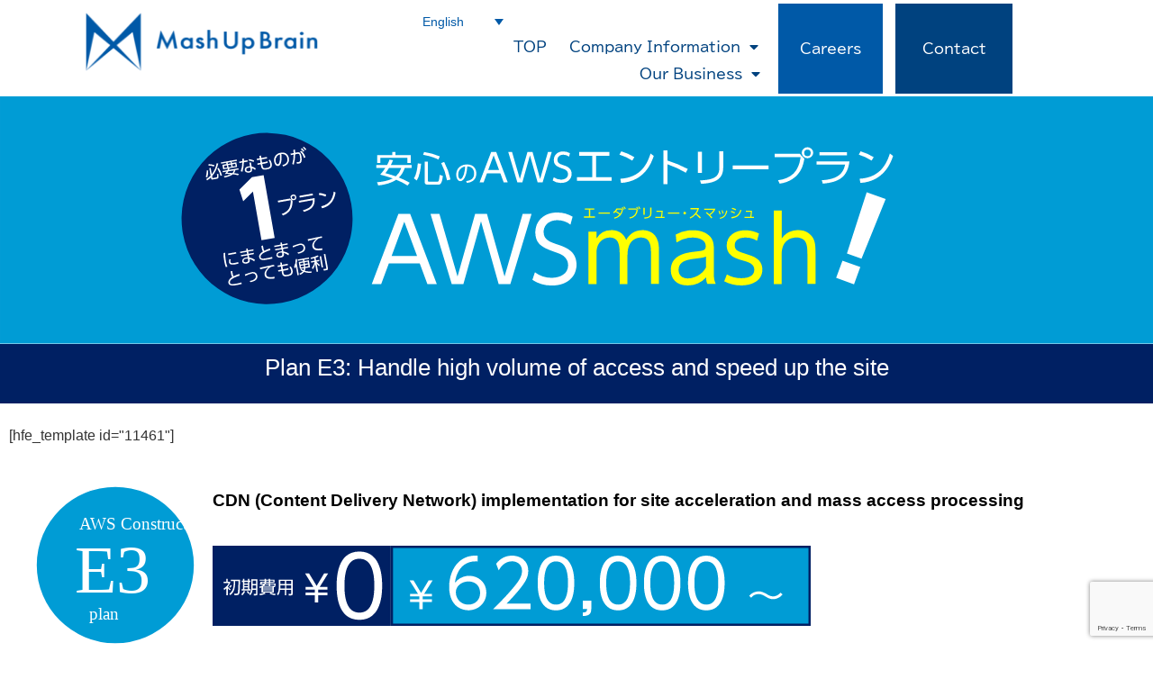

--- FILE ---
content_type: text/html; charset=UTF-8
request_url: https://mash.ne.jp/en/our-business/commissioned-work/amazon-web-services/aws-construction-and-operation/aws-plan-e3-construction-and-acceleration/
body_size: 205179
content:
<!doctype html>
<html lang="en-US">
<head>
	<meta charset="UTF-8">
	<meta name="viewport" content="width=device-width, initial-scale=1">
	<link rel="profile" href="https://gmpg.org/xfn/11">
	<meta name='robots' content='index, follow, max-image-preview:large, max-snippet:-1, max-video-preview:-1' />

	<!-- This site is optimized with the Yoast SEO plugin v26.6 - https://yoast.com/wordpress/plugins/seo/ -->
	<title>AWS-Plan E3/Construction and Acceleration - 株式会社マッシュアップブレイン</title>
	<link rel="canonical" href="https://mash.ne.jp/en/our-business/commissioned-work/amazon-web-services/aws-construction-and-operation/aws-plan-e3-construction-and-acceleration/" />
	<meta property="og:locale" content="en_US" />
	<meta property="og:type" content="article" />
	<meta property="og:title" content="AWS-Plan E3/Construction and Acceleration - 株式会社マッシュアップブレイン" />
	<meta property="og:description" content="Plan E3: Handle high volume of access and speed up the site [hfe_template id=&#8221;11461&#8243;] plan E3 AWS Construction CDN (Content Delivery Network) implementation for site acceleration and mass access processing ¥ 620,000 ~ (after a number N) 0 ¥ Initial cost The prices shown do not include tax. Build CloudFront. Relational Database Service (RDS) is [&hellip;]" />
	<meta property="og:url" content="https://mash.ne.jp/en/our-business/commissioned-work/amazon-web-services/aws-construction-and-operation/aws-plan-e3-construction-and-acceleration/" />
	<meta property="og:site_name" content="株式会社マッシュアップブレイン" />
	<meta property="article:modified_time" content="2024-04-22T07:22:23+00:00" />
	<meta property="og:image" content="https://mash.ne.jp/wp-content/uploads/2024/04/27-1.svg" />
	<meta name="twitter:card" content="summary_large_image" />
	<meta name="twitter:label1" content="Est. reading time" />
	<meta name="twitter:data1" content="2 minutes" />
	<script type="application/ld+json" class="yoast-schema-graph">{"@context":"https://schema.org","@graph":[{"@type":"WebPage","@id":"https://mash.ne.jp/en/our-business/commissioned-work/amazon-web-services/aws-construction-and-operation/aws-plan-e3-construction-and-acceleration/","url":"https://mash.ne.jp/en/our-business/commissioned-work/amazon-web-services/aws-construction-and-operation/aws-plan-e3-construction-and-acceleration/","name":"AWS-Plan E3/Construction and Acceleration - 株式会社マッシュアップブレイン","isPartOf":{"@id":"https://mash.ne.jp/en/#website"},"primaryImageOfPage":{"@id":"https://mash.ne.jp/en/our-business/commissioned-work/amazon-web-services/aws-construction-and-operation/aws-plan-e3-construction-and-acceleration/#primaryimage"},"image":{"@id":"https://mash.ne.jp/en/our-business/commissioned-work/amazon-web-services/aws-construction-and-operation/aws-plan-e3-construction-and-acceleration/#primaryimage"},"thumbnailUrl":"https://mash.ne.jp/wp-content/uploads/2024/04/27-1.svg","datePublished":"2020-05-20T08:23:12+00:00","dateModified":"2024-04-22T07:22:23+00:00","breadcrumb":{"@id":"https://mash.ne.jp/en/our-business/commissioned-work/amazon-web-services/aws-construction-and-operation/aws-plan-e3-construction-and-acceleration/#breadcrumb"},"inLanguage":"en-US","potentialAction":[{"@type":"ReadAction","target":["https://mash.ne.jp/en/our-business/commissioned-work/amazon-web-services/aws-construction-and-operation/aws-plan-e3-construction-and-acceleration/"]}]},{"@type":"ImageObject","inLanguage":"en-US","@id":"https://mash.ne.jp/en/our-business/commissioned-work/amazon-web-services/aws-construction-and-operation/aws-plan-e3-construction-and-acceleration/#primaryimage","url":"https://mash.ne.jp/wp-content/uploads/2024/04/27-1.svg","contentUrl":"https://mash.ne.jp/wp-content/uploads/2024/04/27-1.svg"},{"@type":"BreadcrumbList","@id":"https://mash.ne.jp/en/our-business/commissioned-work/amazon-web-services/aws-construction-and-operation/aws-plan-e3-construction-and-acceleration/#breadcrumb","itemListElement":[{"@type":"ListItem","position":1,"name":"ホーム","item":"https://mash.ne.jp/en/"},{"@type":"ListItem","position":2,"name":"Our Business","item":"https://mash.ne.jp/en/business-overview/"},{"@type":"ListItem","position":3,"name":"Commissioned Work","item":"https://mash.ne.jp/en/business-overview/contract-business/"},{"@type":"ListItem","position":4,"name":"Amazon Web Services","item":"https://mash.ne.jp/en/business-overview/contract-business/aws/"},{"@type":"ListItem","position":5,"name":"AWS construction and operation","item":"https://mash.ne.jp/en/business-overview/contract-business/aws/aws-const-ope/"},{"@type":"ListItem","position":6,"name":"AWS-Plan E3/Construction and Acceleration"}]},{"@type":"WebSite","@id":"https://mash.ne.jp/en/#website","url":"https://mash.ne.jp/en/","name":"株式会社マッシュアップブレイン","description":"東京に本社を構える企業で、WebやJavaなどのシステム開発やインフラ構築に精通したエンジニアを有しています。 大手・上場企業のシステム構築や運営を通じて安定的な事業基盤を築いています。 高品質で幅広いサービスや多様なニーズに応えております。","publisher":{"@id":"https://mash.ne.jp/en/#organization"},"potentialAction":[{"@type":"SearchAction","target":{"@type":"EntryPoint","urlTemplate":"https://mash.ne.jp/en/?s={search_term_string}"},"query-input":{"@type":"PropertyValueSpecification","valueRequired":true,"valueName":"search_term_string"}}],"inLanguage":"en-US"},{"@type":"Organization","@id":"https://mash.ne.jp/en/#organization","name":"株式会社マッシュアップブレイン","url":"https://mash.ne.jp/en/","logo":{"@type":"ImageObject","inLanguage":"en-US","@id":"https://mash.ne.jp/en/#/schema/logo/image/","url":"https://mash.ne.jp/wp-content/uploads/2020/02/logo_mashupbrain_type-w250.png","contentUrl":"https://mash.ne.jp/wp-content/uploads/2020/02/logo_mashupbrain_type-w250.png","width":260,"height":70,"caption":"株式会社マッシュアップブレイン"},"image":{"@id":"https://mash.ne.jp/en/#/schema/logo/image/"}}]}</script>
	<!-- / Yoast SEO plugin. -->


<link rel='dns-prefetch' href='//www.googletagmanager.com' />
<link rel="alternate" type="application/rss+xml" title="株式会社マッシュアップブレイン &raquo; Feed" href="https://mash.ne.jp/en/feed/" />
<link rel="alternate" type="application/rss+xml" title="株式会社マッシュアップブレイン &raquo; Comments Feed" href="https://mash.ne.jp/en/comments/feed/" />
<link rel="alternate" title="oEmbed (JSON)" type="application/json+oembed" href="https://mash.ne.jp/en/wp-json/oembed/1.0/embed?url=https%3A%2F%2Fmash.ne.jp%2Fen%2Four-business%2Fcommissioned-work%2Famazon-web-services%2Faws-construction-and-operation%2Faws-plan-e3-construction-and-acceleration%2F" />
<link rel="alternate" title="oEmbed (XML)" type="text/xml+oembed" href="https://mash.ne.jp/en/wp-json/oembed/1.0/embed?url=https%3A%2F%2Fmash.ne.jp%2Fen%2Four-business%2Fcommissioned-work%2Famazon-web-services%2Faws-construction-and-operation%2Faws-plan-e3-construction-and-acceleration%2F&#038;format=xml" />
<style id='wp-img-auto-sizes-contain-inline-css'>
img:is([sizes=auto i],[sizes^="auto," i]){contain-intrinsic-size:3000px 1500px}
/*# sourceURL=wp-img-auto-sizes-contain-inline-css */
</style>
<style id='wp-emoji-styles-inline-css'>

	img.wp-smiley, img.emoji {
		display: inline !important;
		border: none !important;
		box-shadow: none !important;
		height: 1em !important;
		width: 1em !important;
		margin: 0 0.07em !important;
		vertical-align: -0.1em !important;
		background: none !important;
		padding: 0 !important;
	}
/*# sourceURL=wp-emoji-styles-inline-css */
</style>
<style id='global-styles-inline-css'>
:root{--wp--preset--aspect-ratio--square: 1;--wp--preset--aspect-ratio--4-3: 4/3;--wp--preset--aspect-ratio--3-4: 3/4;--wp--preset--aspect-ratio--3-2: 3/2;--wp--preset--aspect-ratio--2-3: 2/3;--wp--preset--aspect-ratio--16-9: 16/9;--wp--preset--aspect-ratio--9-16: 9/16;--wp--preset--color--black: #000000;--wp--preset--color--cyan-bluish-gray: #abb8c3;--wp--preset--color--white: #ffffff;--wp--preset--color--pale-pink: #f78da7;--wp--preset--color--vivid-red: #cf2e2e;--wp--preset--color--luminous-vivid-orange: #ff6900;--wp--preset--color--luminous-vivid-amber: #fcb900;--wp--preset--color--light-green-cyan: #7bdcb5;--wp--preset--color--vivid-green-cyan: #00d084;--wp--preset--color--pale-cyan-blue: #8ed1fc;--wp--preset--color--vivid-cyan-blue: #0693e3;--wp--preset--color--vivid-purple: #9b51e0;--wp--preset--gradient--vivid-cyan-blue-to-vivid-purple: linear-gradient(135deg,rgb(6,147,227) 0%,rgb(155,81,224) 100%);--wp--preset--gradient--light-green-cyan-to-vivid-green-cyan: linear-gradient(135deg,rgb(122,220,180) 0%,rgb(0,208,130) 100%);--wp--preset--gradient--luminous-vivid-amber-to-luminous-vivid-orange: linear-gradient(135deg,rgb(252,185,0) 0%,rgb(255,105,0) 100%);--wp--preset--gradient--luminous-vivid-orange-to-vivid-red: linear-gradient(135deg,rgb(255,105,0) 0%,rgb(207,46,46) 100%);--wp--preset--gradient--very-light-gray-to-cyan-bluish-gray: linear-gradient(135deg,rgb(238,238,238) 0%,rgb(169,184,195) 100%);--wp--preset--gradient--cool-to-warm-spectrum: linear-gradient(135deg,rgb(74,234,220) 0%,rgb(151,120,209) 20%,rgb(207,42,186) 40%,rgb(238,44,130) 60%,rgb(251,105,98) 80%,rgb(254,248,76) 100%);--wp--preset--gradient--blush-light-purple: linear-gradient(135deg,rgb(255,206,236) 0%,rgb(152,150,240) 100%);--wp--preset--gradient--blush-bordeaux: linear-gradient(135deg,rgb(254,205,165) 0%,rgb(254,45,45) 50%,rgb(107,0,62) 100%);--wp--preset--gradient--luminous-dusk: linear-gradient(135deg,rgb(255,203,112) 0%,rgb(199,81,192) 50%,rgb(65,88,208) 100%);--wp--preset--gradient--pale-ocean: linear-gradient(135deg,rgb(255,245,203) 0%,rgb(182,227,212) 50%,rgb(51,167,181) 100%);--wp--preset--gradient--electric-grass: linear-gradient(135deg,rgb(202,248,128) 0%,rgb(113,206,126) 100%);--wp--preset--gradient--midnight: linear-gradient(135deg,rgb(2,3,129) 0%,rgb(40,116,252) 100%);--wp--preset--font-size--small: 13px;--wp--preset--font-size--medium: 20px;--wp--preset--font-size--large: 36px;--wp--preset--font-size--x-large: 42px;--wp--preset--spacing--20: 0.44rem;--wp--preset--spacing--30: 0.67rem;--wp--preset--spacing--40: 1rem;--wp--preset--spacing--50: 1.5rem;--wp--preset--spacing--60: 2.25rem;--wp--preset--spacing--70: 3.38rem;--wp--preset--spacing--80: 5.06rem;--wp--preset--shadow--natural: 6px 6px 9px rgba(0, 0, 0, 0.2);--wp--preset--shadow--deep: 12px 12px 50px rgba(0, 0, 0, 0.4);--wp--preset--shadow--sharp: 6px 6px 0px rgba(0, 0, 0, 0.2);--wp--preset--shadow--outlined: 6px 6px 0px -3px rgb(255, 255, 255), 6px 6px rgb(0, 0, 0);--wp--preset--shadow--crisp: 6px 6px 0px rgb(0, 0, 0);}:root { --wp--style--global--content-size: 800px;--wp--style--global--wide-size: 1200px; }:where(body) { margin: 0; }.wp-site-blocks > .alignleft { float: left; margin-right: 2em; }.wp-site-blocks > .alignright { float: right; margin-left: 2em; }.wp-site-blocks > .aligncenter { justify-content: center; margin-left: auto; margin-right: auto; }:where(.wp-site-blocks) > * { margin-block-start: 24px; margin-block-end: 0; }:where(.wp-site-blocks) > :first-child { margin-block-start: 0; }:where(.wp-site-blocks) > :last-child { margin-block-end: 0; }:root { --wp--style--block-gap: 24px; }:root :where(.is-layout-flow) > :first-child{margin-block-start: 0;}:root :where(.is-layout-flow) > :last-child{margin-block-end: 0;}:root :where(.is-layout-flow) > *{margin-block-start: 24px;margin-block-end: 0;}:root :where(.is-layout-constrained) > :first-child{margin-block-start: 0;}:root :where(.is-layout-constrained) > :last-child{margin-block-end: 0;}:root :where(.is-layout-constrained) > *{margin-block-start: 24px;margin-block-end: 0;}:root :where(.is-layout-flex){gap: 24px;}:root :where(.is-layout-grid){gap: 24px;}.is-layout-flow > .alignleft{float: left;margin-inline-start: 0;margin-inline-end: 2em;}.is-layout-flow > .alignright{float: right;margin-inline-start: 2em;margin-inline-end: 0;}.is-layout-flow > .aligncenter{margin-left: auto !important;margin-right: auto !important;}.is-layout-constrained > .alignleft{float: left;margin-inline-start: 0;margin-inline-end: 2em;}.is-layout-constrained > .alignright{float: right;margin-inline-start: 2em;margin-inline-end: 0;}.is-layout-constrained > .aligncenter{margin-left: auto !important;margin-right: auto !important;}.is-layout-constrained > :where(:not(.alignleft):not(.alignright):not(.alignfull)){max-width: var(--wp--style--global--content-size);margin-left: auto !important;margin-right: auto !important;}.is-layout-constrained > .alignwide{max-width: var(--wp--style--global--wide-size);}body .is-layout-flex{display: flex;}.is-layout-flex{flex-wrap: wrap;align-items: center;}.is-layout-flex > :is(*, div){margin: 0;}body .is-layout-grid{display: grid;}.is-layout-grid > :is(*, div){margin: 0;}body{padding-top: 0px;padding-right: 0px;padding-bottom: 0px;padding-left: 0px;}a:where(:not(.wp-element-button)){text-decoration: underline;}:root :where(.wp-element-button, .wp-block-button__link){background-color: #32373c;border-width: 0;color: #fff;font-family: inherit;font-size: inherit;font-style: inherit;font-weight: inherit;letter-spacing: inherit;line-height: inherit;padding-top: calc(0.667em + 2px);padding-right: calc(1.333em + 2px);padding-bottom: calc(0.667em + 2px);padding-left: calc(1.333em + 2px);text-decoration: none;text-transform: inherit;}.has-black-color{color: var(--wp--preset--color--black) !important;}.has-cyan-bluish-gray-color{color: var(--wp--preset--color--cyan-bluish-gray) !important;}.has-white-color{color: var(--wp--preset--color--white) !important;}.has-pale-pink-color{color: var(--wp--preset--color--pale-pink) !important;}.has-vivid-red-color{color: var(--wp--preset--color--vivid-red) !important;}.has-luminous-vivid-orange-color{color: var(--wp--preset--color--luminous-vivid-orange) !important;}.has-luminous-vivid-amber-color{color: var(--wp--preset--color--luminous-vivid-amber) !important;}.has-light-green-cyan-color{color: var(--wp--preset--color--light-green-cyan) !important;}.has-vivid-green-cyan-color{color: var(--wp--preset--color--vivid-green-cyan) !important;}.has-pale-cyan-blue-color{color: var(--wp--preset--color--pale-cyan-blue) !important;}.has-vivid-cyan-blue-color{color: var(--wp--preset--color--vivid-cyan-blue) !important;}.has-vivid-purple-color{color: var(--wp--preset--color--vivid-purple) !important;}.has-black-background-color{background-color: var(--wp--preset--color--black) !important;}.has-cyan-bluish-gray-background-color{background-color: var(--wp--preset--color--cyan-bluish-gray) !important;}.has-white-background-color{background-color: var(--wp--preset--color--white) !important;}.has-pale-pink-background-color{background-color: var(--wp--preset--color--pale-pink) !important;}.has-vivid-red-background-color{background-color: var(--wp--preset--color--vivid-red) !important;}.has-luminous-vivid-orange-background-color{background-color: var(--wp--preset--color--luminous-vivid-orange) !important;}.has-luminous-vivid-amber-background-color{background-color: var(--wp--preset--color--luminous-vivid-amber) !important;}.has-light-green-cyan-background-color{background-color: var(--wp--preset--color--light-green-cyan) !important;}.has-vivid-green-cyan-background-color{background-color: var(--wp--preset--color--vivid-green-cyan) !important;}.has-pale-cyan-blue-background-color{background-color: var(--wp--preset--color--pale-cyan-blue) !important;}.has-vivid-cyan-blue-background-color{background-color: var(--wp--preset--color--vivid-cyan-blue) !important;}.has-vivid-purple-background-color{background-color: var(--wp--preset--color--vivid-purple) !important;}.has-black-border-color{border-color: var(--wp--preset--color--black) !important;}.has-cyan-bluish-gray-border-color{border-color: var(--wp--preset--color--cyan-bluish-gray) !important;}.has-white-border-color{border-color: var(--wp--preset--color--white) !important;}.has-pale-pink-border-color{border-color: var(--wp--preset--color--pale-pink) !important;}.has-vivid-red-border-color{border-color: var(--wp--preset--color--vivid-red) !important;}.has-luminous-vivid-orange-border-color{border-color: var(--wp--preset--color--luminous-vivid-orange) !important;}.has-luminous-vivid-amber-border-color{border-color: var(--wp--preset--color--luminous-vivid-amber) !important;}.has-light-green-cyan-border-color{border-color: var(--wp--preset--color--light-green-cyan) !important;}.has-vivid-green-cyan-border-color{border-color: var(--wp--preset--color--vivid-green-cyan) !important;}.has-pale-cyan-blue-border-color{border-color: var(--wp--preset--color--pale-cyan-blue) !important;}.has-vivid-cyan-blue-border-color{border-color: var(--wp--preset--color--vivid-cyan-blue) !important;}.has-vivid-purple-border-color{border-color: var(--wp--preset--color--vivid-purple) !important;}.has-vivid-cyan-blue-to-vivid-purple-gradient-background{background: var(--wp--preset--gradient--vivid-cyan-blue-to-vivid-purple) !important;}.has-light-green-cyan-to-vivid-green-cyan-gradient-background{background: var(--wp--preset--gradient--light-green-cyan-to-vivid-green-cyan) !important;}.has-luminous-vivid-amber-to-luminous-vivid-orange-gradient-background{background: var(--wp--preset--gradient--luminous-vivid-amber-to-luminous-vivid-orange) !important;}.has-luminous-vivid-orange-to-vivid-red-gradient-background{background: var(--wp--preset--gradient--luminous-vivid-orange-to-vivid-red) !important;}.has-very-light-gray-to-cyan-bluish-gray-gradient-background{background: var(--wp--preset--gradient--very-light-gray-to-cyan-bluish-gray) !important;}.has-cool-to-warm-spectrum-gradient-background{background: var(--wp--preset--gradient--cool-to-warm-spectrum) !important;}.has-blush-light-purple-gradient-background{background: var(--wp--preset--gradient--blush-light-purple) !important;}.has-blush-bordeaux-gradient-background{background: var(--wp--preset--gradient--blush-bordeaux) !important;}.has-luminous-dusk-gradient-background{background: var(--wp--preset--gradient--luminous-dusk) !important;}.has-pale-ocean-gradient-background{background: var(--wp--preset--gradient--pale-ocean) !important;}.has-electric-grass-gradient-background{background: var(--wp--preset--gradient--electric-grass) !important;}.has-midnight-gradient-background{background: var(--wp--preset--gradient--midnight) !important;}.has-small-font-size{font-size: var(--wp--preset--font-size--small) !important;}.has-medium-font-size{font-size: var(--wp--preset--font-size--medium) !important;}.has-large-font-size{font-size: var(--wp--preset--font-size--large) !important;}.has-x-large-font-size{font-size: var(--wp--preset--font-size--x-large) !important;}
:root :where(.wp-block-pullquote){font-size: 1.5em;line-height: 1.6;}
/*# sourceURL=global-styles-inline-css */
</style>
<link rel='stylesheet' id='contact-form-7-css' href='https://mash.ne.jp/wp-content/plugins/contact-form-7/includes/css/styles.css?ver=6.1.4' media='all' />
<link rel='stylesheet' id='wpml-legacy-dropdown-0-css' href='https://mash.ne.jp/wp-content/plugins/sitepress-multilingual-cms/templates/language-switchers/legacy-dropdown/style.min.css?ver=1' media='all' />
<style id='wpml-legacy-dropdown-0-inline-css'>
.wpml-ls-statics-shortcode_actions .wpml-ls-sub-menu a:hover,.wpml-ls-statics-shortcode_actions .wpml-ls-sub-menu a:focus, .wpml-ls-statics-shortcode_actions .wpml-ls-sub-menu a:link:hover, .wpml-ls-statics-shortcode_actions .wpml-ls-sub-menu a:link:focus {color:#0059a7;background-color:#e9ecf5;}.wpml-ls-statics-shortcode_actions .wpml-ls-current-language > a {background-color:#ffffff;}.wpml-ls-statics-shortcode_actions .wpml-ls-current-language:hover>a, .wpml-ls-statics-shortcode_actions .wpml-ls-current-language>a:focus {color:#0059a7;background-color:#ffffff;}
/*# sourceURL=wpml-legacy-dropdown-0-inline-css */
</style>
<link rel='stylesheet' id='hello-elementor-css' href='https://mash.ne.jp/wp-content/themes/hello-elementor/style.min.css?ver=3.3.0' media='all' />
<link rel='stylesheet' id='hello-elementor-theme-style-css' href='https://mash.ne.jp/wp-content/themes/hello-elementor/theme.min.css?ver=3.3.0' media='all' />
<link rel='stylesheet' id='hello-elementor-header-footer-css' href='https://mash.ne.jp/wp-content/themes/hello-elementor/header-footer.min.css?ver=3.3.0' media='all' />
<link rel='stylesheet' id='elementor-frontend-css' href='https://mash.ne.jp/wp-content/plugins/elementor/assets/css/frontend.min.css?ver=3.34.0' media='all' />
<link rel='stylesheet' id='widget-image-css' href='https://mash.ne.jp/wp-content/plugins/elementor/assets/css/widget-image.min.css?ver=3.34.0' media='all' />
<link rel='stylesheet' id='widget-nav-menu-css' href='https://mash.ne.jp/wp-content/plugins/elementor-pro/assets/css/widget-nav-menu.min.css?ver=3.28.2' media='all' />
<link rel='stylesheet' id='e-sticky-css' href='https://mash.ne.jp/wp-content/plugins/elementor-pro/assets/css/modules/sticky.min.css?ver=3.28.2' media='all' />
<link rel='stylesheet' id='widget-heading-css' href='https://mash.ne.jp/wp-content/plugins/elementor/assets/css/widget-heading.min.css?ver=3.34.0' media='all' />
<link rel='stylesheet' id='elementor-icons-css' href='https://mash.ne.jp/wp-content/plugins/elementor/assets/lib/eicons/css/elementor-icons.min.css?ver=5.45.0' media='all' />
<link rel='stylesheet' id='elementor-post-10448-css' href='https://mash.ne.jp/wp-content/uploads/elementor/css/post-10448.css?ver=1767987790' media='all' />
<link rel='stylesheet' id='font-awesome-5-all-css' href='https://mash.ne.jp/wp-content/plugins/elementor/assets/lib/font-awesome/css/all.min.css?ver=3.34.0' media='all' />
<link rel='stylesheet' id='font-awesome-4-shim-css' href='https://mash.ne.jp/wp-content/plugins/elementor/assets/lib/font-awesome/css/v4-shims.min.css?ver=3.34.0' media='all' />
<link rel='stylesheet' id='elementor-post-16608-css' href='https://mash.ne.jp/wp-content/uploads/elementor/css/post-16608.css?ver=1768044897' media='all' />
<link rel='stylesheet' id='elementor-post-16792-css' href='https://mash.ne.jp/wp-content/uploads/elementor/css/post-16792.css?ver=1767989901' media='all' />
<link rel='stylesheet' id='elementor-post-16803-css' href='https://mash.ne.jp/wp-content/uploads/elementor/css/post-16803.css?ver=1767989901' media='all' />
<link rel='stylesheet' id='hello-elementor-child-style-css' href='https://mash.ne.jp/wp-content/themes/hello-theme-child-master/style.css?ver=2.0.0' media='all' />
<link rel='stylesheet' id='elementor-gf-local-bizudgothic-css' href='https://mash.ne.jp/wp-content/uploads/elementor/google-fonts/css/bizudgothic.css?ver=1743515637' media='all' />
<link rel='stylesheet' id='elementor-gf-local-bizudpgothic-css' href='https://mash.ne.jp/wp-content/uploads/elementor/google-fonts/css/bizudpgothic.css?ver=1743515658' media='all' />
<link rel='stylesheet' id='elementor-gf-local-notosans-css' href='https://mash.ne.jp/wp-content/uploads/elementor/google-fonts/css/notosans.css?ver=1743515671' media='all' />
<link rel='stylesheet' id='elementor-gf-local-notosansjp-css' href='https://mash.ne.jp/wp-content/uploads/elementor/google-fonts/css/notosansjp.css?ver=1743515742' media='all' />
<link rel='stylesheet' id='elementor-icons-shared-0-css' href='https://mash.ne.jp/wp-content/plugins/elementor/assets/lib/font-awesome/css/fontawesome.min.css?ver=5.15.3' media='all' />
<link rel='stylesheet' id='elementor-icons-fa-solid-css' href='https://mash.ne.jp/wp-content/plugins/elementor/assets/lib/font-awesome/css/solid.min.css?ver=5.15.3' media='all' />
<script id="wpml-cookie-js-extra">
var wpml_cookies = {"wp-wpml_current_language":{"value":"en","expires":1,"path":"/"}};
var wpml_cookies = {"wp-wpml_current_language":{"value":"en","expires":1,"path":"/"}};
//# sourceURL=wpml-cookie-js-extra
</script>
<script src="https://mash.ne.jp/wp-content/plugins/sitepress-multilingual-cms/res/js/cookies/language-cookie.js?ver=486900" id="wpml-cookie-js" defer data-wp-strategy="defer"></script>
<script src="https://mash.ne.jp/wp-content/plugins/sitepress-multilingual-cms/templates/language-switchers/legacy-dropdown/script.min.js?ver=1" id="wpml-legacy-dropdown-0-js"></script>
<script src="https://mash.ne.jp/wp-includes/js/jquery/jquery.min.js?ver=3.7.1" id="jquery-core-js"></script>
<script src="https://mash.ne.jp/wp-includes/js/jquery/jquery-migrate.min.js?ver=3.4.1" id="jquery-migrate-js"></script>
<script src="https://mash.ne.jp/wp-content/plugins/elementor/assets/lib/font-awesome/js/v4-shims.min.js?ver=3.34.0" id="font-awesome-4-shim-js"></script>

<!-- Google tag (gtag.js) snippet added by Site Kit -->
<!-- Google Analytics snippet added by Site Kit -->
<script src="https://www.googletagmanager.com/gtag/js?id=GT-5R4GC3H5" id="google_gtagjs-js" async></script>
<script id="google_gtagjs-js-after">
window.dataLayer = window.dataLayer || [];function gtag(){dataLayer.push(arguments);}
gtag("set","linker",{"domains":["mash.ne.jp"]});
gtag("js", new Date());
gtag("set", "developer_id.dZTNiMT", true);
gtag("config", "GT-5R4GC3H5");
//# sourceURL=google_gtagjs-js-after
</script>
<link rel="https://api.w.org/" href="https://mash.ne.jp/en/wp-json/" /><link rel="alternate" title="JSON" type="application/json" href="https://mash.ne.jp/en/wp-json/wp/v2/pages/16608" /><link rel="EditURI" type="application/rsd+xml" title="RSD" href="https://mash.ne.jp/xmlrpc.php?rsd" />
<meta name="generator" content="WordPress 6.9" />
<link rel='shortlink' href='https://mash.ne.jp/en/?p=16608' />
<meta name="generator" content="WPML ver:4.8.6 stt:1,28;" />
<meta name="generator" content="Site Kit by Google 1.168.0" /><meta name="generator" content="Elementor 3.34.0; settings: css_print_method-external, google_font-enabled, font_display-auto">
			<style>
				.e-con.e-parent:nth-of-type(n+4):not(.e-lazyloaded):not(.e-no-lazyload),
				.e-con.e-parent:nth-of-type(n+4):not(.e-lazyloaded):not(.e-no-lazyload) * {
					background-image: none !important;
				}
				@media screen and (max-height: 1024px) {
					.e-con.e-parent:nth-of-type(n+3):not(.e-lazyloaded):not(.e-no-lazyload),
					.e-con.e-parent:nth-of-type(n+3):not(.e-lazyloaded):not(.e-no-lazyload) * {
						background-image: none !important;
					}
				}
				@media screen and (max-height: 640px) {
					.e-con.e-parent:nth-of-type(n+2):not(.e-lazyloaded):not(.e-no-lazyload),
					.e-con.e-parent:nth-of-type(n+2):not(.e-lazyloaded):not(.e-no-lazyload) * {
						background-image: none !important;
					}
				}
			</style>
			<link rel="icon" href="https://mash.ne.jp/wp-content/uploads/2017/08/cropped-0100-001-logo-MUB0-32x32.png" sizes="32x32" />
<link rel="icon" href="https://mash.ne.jp/wp-content/uploads/2017/08/cropped-0100-001-logo-MUB0-192x192.png" sizes="192x192" />
<link rel="apple-touch-icon" href="https://mash.ne.jp/wp-content/uploads/2017/08/cropped-0100-001-logo-MUB0-180x180.png" />
<meta name="msapplication-TileImage" content="https://mash.ne.jp/wp-content/uploads/2017/08/cropped-0100-001-logo-MUB0-270x270.png" />
</head>
<body class="wp-singular page-template page-template-elementor_header_footer page page-id-16608 page-child parent-pageid-16610 wp-custom-logo wp-embed-responsive wp-theme-hello-elementor wp-child-theme-hello-theme-child-master theme-default elementor-default elementor-template-full-width elementor-kit-10448 elementor-page elementor-page-16608">


<a class="skip-link screen-reader-text" href="#content">Skip to content</a>

		<div data-elementor-type="header" data-elementor-id="16792" class="elementor elementor-16792 elementor-13379 elementor-location-header" data-elementor-post-type="elementor_library">
			<div class="elementor-element elementor-element-af09c54 e-con-full elementor-hidden-tablet elementor-hidden-mobile e-flex e-con e-parent" data-id="af09c54" data-element_type="container">
		<div class="elementor-element elementor-element-4052157 e-con-full e-flex e-con e-child" data-id="4052157" data-element_type="container">
				<div class="elementor-element elementor-element-b3d9089 elementor-widget elementor-widget-theme-site-logo elementor-widget-image" data-id="b3d9089" data-element_type="widget" data-widget_type="theme-site-logo.default">
				<div class="elementor-widget-container">
											<a href="https://mash.ne.jp/en/">
			<img width="260" height="70" src="https://mash.ne.jp/wp-content/uploads/2020/02/logo_mashupbrain_type-w250.png" class="attachment-full size-full wp-image-13369" alt="" />				</a>
											</div>
				</div>
				</div>
		<div class="elementor-element elementor-element-f5526a3 e-con-full e-flex e-con e-child" data-id="f5526a3" data-element_type="container">
		<div class="elementor-element elementor-element-de4277d e-con-full e-flex e-con e-child" data-id="de4277d" data-element_type="container">
				<div class="elementor-element elementor-element-1b53cd0 elementor-widget elementor-widget-shortcode" data-id="1b53cd0" data-element_type="widget" data-widget_type="shortcode.default">
				<div class="elementor-widget-container">
							<div class="elementor-shortcode">
<div
	 class="wpml-ls-statics-shortcode_actions wpml-ls wpml-ls-legacy-dropdown js-wpml-ls-legacy-dropdown">
	<ul role="menu">

		<li role="none" tabindex="0" class="wpml-ls-slot-shortcode_actions wpml-ls-item wpml-ls-item-en wpml-ls-current-language wpml-ls-last-item wpml-ls-item-legacy-dropdown">
			<a href="#" class="js-wpml-ls-item-toggle wpml-ls-item-toggle" role="menuitem" title="Switch to English">
                <span class="wpml-ls-native" role="menuitem">English</span></a>

			<ul class="wpml-ls-sub-menu" role="menu">
				
					<li class="wpml-ls-slot-shortcode_actions wpml-ls-item wpml-ls-item-ja wpml-ls-first-item" role="none">
						<a href="https://mash.ne.jp/business-overview/contract-business/aws/aws-const-ope/aws-plan-e3/" class="wpml-ls-link" role="menuitem" aria-label="Switch to Japanese" title="Switch to Japanese">
                            <span class="wpml-ls-native" lang="ja">Japanese</span></a>
					</li>

							</ul>

		</li>

	</ul>
</div>
</div>
						</div>
				</div>
				<div class="elementor-element elementor-element-3aa3062 elementor-nav-menu--dropdown-none elementor-nav-menu__align-end elementor-widget elementor-widget-nav-menu" data-id="3aa3062" data-element_type="widget" data-settings="{&quot;layout&quot;:&quot;horizontal&quot;,&quot;submenu_icon&quot;:{&quot;value&quot;:&quot;&lt;i class=\&quot;fas fa-caret-down\&quot;&gt;&lt;\/i&gt;&quot;,&quot;library&quot;:&quot;fa-solid&quot;}}" data-widget_type="nav-menu.default">
				<div class="elementor-widget-container">
								<nav aria-label="Menu" class="elementor-nav-menu--main elementor-nav-menu__container elementor-nav-menu--layout-horizontal e--pointer-underline e--animation-fade">
				<ul id="menu-1-3aa3062" class="elementor-nav-menu"><li class="menu-item menu-item-type-post_type menu-item-object-page menu-item-home menu-item-16625"><a href="https://mash.ne.jp/en/" class="elementor-item">TOP</a></li>
<li class="menu-item menu-item-type-post_type menu-item-object-page menu-item-has-children menu-item-16621"><a href="https://mash.ne.jp/en/company-information/" class="elementor-item">Company Information</a>
<ul class="sub-menu elementor-nav-menu--dropdown">
	<li class="menu-item menu-item-type-custom menu-item-object-custom menu-item-16739"><a href="https://mash.ne.jp/en/company-information#a1" class="elementor-sub-item elementor-item-anchor">About Us</a></li>
	<li class="menu-item menu-item-type-custom menu-item-object-custom menu-item-16740"><a href="https://mash.ne.jp/en/company-information#a2" class="elementor-sub-item elementor-item-anchor">History</a></li>
	<li class="menu-item menu-item-type-custom menu-item-object-custom menu-item-16741"><a href="https://mash.ne.jp/en/company-information#a3" class="elementor-sub-item elementor-item-anchor">Organization chart</a></li>
</ul>
</li>
<li class="menu-item menu-item-type-post_type menu-item-object-page current-page-ancestor menu-item-has-children menu-item-16591"><a href="https://mash.ne.jp/en/our-business/" class="elementor-item">Our Business</a>
<ul class="sub-menu elementor-nav-menu--dropdown">
	<li class="menu-item menu-item-type-post_type menu-item-object-page current-page-ancestor menu-item-has-children menu-item-16742"><a href="https://mash.ne.jp/en/our-business/commissioned-work/" class="elementor-sub-item">Commissioned Work</a>
	<ul class="sub-menu elementor-nav-menu--dropdown">
		<li class="menu-item menu-item-type-post_type menu-item-object-page menu-item-16584"><a href="https://mash.ne.jp/en/our-business/commissioned-work/web-system-development/" class="elementor-sub-item">Web System Development</a></li>
		<li class="menu-item menu-item-type-post_type menu-item-object-page menu-item-16558"><a href="https://mash.ne.jp/en/our-business/commissioned-work/application-development/" class="elementor-sub-item">Application Development</a></li>
		<li class="menu-item menu-item-type-post_type menu-item-object-page menu-item-16577"><a href="https://mash.ne.jp/en/our-business/commissioned-work/operation-and-maintenance/" class="elementor-sub-item">Operation And Maintenance</a></li>
		<li class="menu-item menu-item-type-post_type menu-item-object-page current-page-ancestor menu-item-16827"><a href="https://mash.ne.jp/en/our-business/commissioned-work/amazon-web-services/" class="elementor-sub-item">Amazon Web Services</a></li>
		<li class="menu-item menu-item-type-post_type menu-item-object-page menu-item-16583"><a href="https://mash.ne.jp/en/our-business/commissioned-work/infra-const/" class="elementor-sub-item">Infrastructure Building</a></li>
		<li class="menu-item menu-item-type-post_type menu-item-object-page menu-item-16573"><a href="https://mash.ne.jp/en/our-business/commissioned-work/e-commerce-site-construction/" class="elementor-sub-item">E-commerce site construction</a></li>
		<li class="menu-item menu-item-type-post_type menu-item-object-page menu-item-16568"><a href="https://mash.ne.jp/en/our-business/commissioned-work/achievements-2/" class="elementor-sub-item">Achievements</a></li>
	</ul>
</li>
	<li class="menu-item menu-item-type-post_type menu-item-object-page menu-item-has-children menu-item-16586"><a href="https://mash.ne.jp/en/our-business/it-technician-support/" class="elementor-sub-item">IT Technician Support</a>
	<ul class="sub-menu elementor-nav-menu--dropdown">
		<li class="menu-item menu-item-type-post_type menu-item-object-page menu-item-16561"><a href="https://mash.ne.jp/en/our-business/it-technician-support/achievements/" class="elementor-sub-item">Achievements</a></li>
	</ul>
</li>
</ul>
</li>
</ul>			</nav>
						<nav class="elementor-nav-menu--dropdown elementor-nav-menu__container" aria-hidden="true">
				<ul id="menu-2-3aa3062" class="elementor-nav-menu"><li class="menu-item menu-item-type-post_type menu-item-object-page menu-item-home menu-item-16625"><a href="https://mash.ne.jp/en/" class="elementor-item" tabindex="-1">TOP</a></li>
<li class="menu-item menu-item-type-post_type menu-item-object-page menu-item-has-children menu-item-16621"><a href="https://mash.ne.jp/en/company-information/" class="elementor-item" tabindex="-1">Company Information</a>
<ul class="sub-menu elementor-nav-menu--dropdown">
	<li class="menu-item menu-item-type-custom menu-item-object-custom menu-item-16739"><a href="https://mash.ne.jp/en/company-information#a1" class="elementor-sub-item elementor-item-anchor" tabindex="-1">About Us</a></li>
	<li class="menu-item menu-item-type-custom menu-item-object-custom menu-item-16740"><a href="https://mash.ne.jp/en/company-information#a2" class="elementor-sub-item elementor-item-anchor" tabindex="-1">History</a></li>
	<li class="menu-item menu-item-type-custom menu-item-object-custom menu-item-16741"><a href="https://mash.ne.jp/en/company-information#a3" class="elementor-sub-item elementor-item-anchor" tabindex="-1">Organization chart</a></li>
</ul>
</li>
<li class="menu-item menu-item-type-post_type menu-item-object-page current-page-ancestor menu-item-has-children menu-item-16591"><a href="https://mash.ne.jp/en/our-business/" class="elementor-item" tabindex="-1">Our Business</a>
<ul class="sub-menu elementor-nav-menu--dropdown">
	<li class="menu-item menu-item-type-post_type menu-item-object-page current-page-ancestor menu-item-has-children menu-item-16742"><a href="https://mash.ne.jp/en/our-business/commissioned-work/" class="elementor-sub-item" tabindex="-1">Commissioned Work</a>
	<ul class="sub-menu elementor-nav-menu--dropdown">
		<li class="menu-item menu-item-type-post_type menu-item-object-page menu-item-16584"><a href="https://mash.ne.jp/en/our-business/commissioned-work/web-system-development/" class="elementor-sub-item" tabindex="-1">Web System Development</a></li>
		<li class="menu-item menu-item-type-post_type menu-item-object-page menu-item-16558"><a href="https://mash.ne.jp/en/our-business/commissioned-work/application-development/" class="elementor-sub-item" tabindex="-1">Application Development</a></li>
		<li class="menu-item menu-item-type-post_type menu-item-object-page menu-item-16577"><a href="https://mash.ne.jp/en/our-business/commissioned-work/operation-and-maintenance/" class="elementor-sub-item" tabindex="-1">Operation And Maintenance</a></li>
		<li class="menu-item menu-item-type-post_type menu-item-object-page current-page-ancestor menu-item-16827"><a href="https://mash.ne.jp/en/our-business/commissioned-work/amazon-web-services/" class="elementor-sub-item" tabindex="-1">Amazon Web Services</a></li>
		<li class="menu-item menu-item-type-post_type menu-item-object-page menu-item-16583"><a href="https://mash.ne.jp/en/our-business/commissioned-work/infra-const/" class="elementor-sub-item" tabindex="-1">Infrastructure Building</a></li>
		<li class="menu-item menu-item-type-post_type menu-item-object-page menu-item-16573"><a href="https://mash.ne.jp/en/our-business/commissioned-work/e-commerce-site-construction/" class="elementor-sub-item" tabindex="-1">E-commerce site construction</a></li>
		<li class="menu-item menu-item-type-post_type menu-item-object-page menu-item-16568"><a href="https://mash.ne.jp/en/our-business/commissioned-work/achievements-2/" class="elementor-sub-item" tabindex="-1">Achievements</a></li>
	</ul>
</li>
	<li class="menu-item menu-item-type-post_type menu-item-object-page menu-item-has-children menu-item-16586"><a href="https://mash.ne.jp/en/our-business/it-technician-support/" class="elementor-sub-item" tabindex="-1">IT Technician Support</a>
	<ul class="sub-menu elementor-nav-menu--dropdown">
		<li class="menu-item menu-item-type-post_type menu-item-object-page menu-item-16561"><a href="https://mash.ne.jp/en/our-business/it-technician-support/achievements/" class="elementor-sub-item" tabindex="-1">Achievements</a></li>
	</ul>
</li>
</ul>
</li>
</ul>			</nav>
						</div>
				</div>
				</div>
		<div class="elementor-element elementor-element-a39e5ba e-con-full e-flex e-con e-child" data-id="a39e5ba" data-element_type="container">
				<div class="elementor-element elementor-element-4286c17 elementor-widget__width-auto elementor-align-center elementor-widget elementor-widget-button" data-id="4286c17" data-element_type="widget" data-widget_type="button.default">
				<div class="elementor-widget-container">
									<div class="elementor-button-wrapper">
					<a class="elementor-button elementor-button-link elementor-size-sm" href="https://mash.ne.jp/en/recruite/careers/">
						<span class="elementor-button-content-wrapper">
									<span class="elementor-button-text">Careers</span>
					</span>
					</a>
				</div>
								</div>
				</div>
				</div>
		<div class="elementor-element elementor-element-225e177 e-con-full e-flex e-con e-child" data-id="225e177" data-element_type="container">
				<div class="elementor-element elementor-element-091e83a elementor-widget__width-inherit elementor-widget elementor-widget-button" data-id="091e83a" data-element_type="widget" data-widget_type="button.default">
				<div class="elementor-widget-container">
									<div class="elementor-button-wrapper">
					<a class="elementor-button elementor-button-link elementor-size-sm" href="https://mash.ne.jp/en/contact-us/">
						<span class="elementor-button-content-wrapper">
									<span class="elementor-button-text">Contact</span>
					</span>
					</a>
				</div>
								</div>
				</div>
				</div>
				</div>
				</div>
		<div class="elementor-element elementor-element-da60105 e-con-full elementor-hidden-desktop e-flex e-con e-parent" data-id="da60105" data-element_type="container" data-settings="{&quot;background_background&quot;:&quot;classic&quot;,&quot;sticky&quot;:&quot;top&quot;,&quot;sticky_on&quot;:[&quot;desktop&quot;,&quot;tablet&quot;,&quot;mobile&quot;],&quot;sticky_offset&quot;:0,&quot;sticky_effects_offset&quot;:0,&quot;sticky_anchor_link_offset&quot;:0}">
		<div class="elementor-element elementor-element-4679012 e-con-full e-flex e-con e-child" data-id="4679012" data-element_type="container">
				<div class="elementor-element elementor-element-61688df elementor-widget elementor-widget-theme-site-logo elementor-widget-image" data-id="61688df" data-element_type="widget" data-widget_type="theme-site-logo.default">
				<div class="elementor-widget-container">
											<a href="https://mash.ne.jp/en/">
			<img width="260" height="70" src="https://mash.ne.jp/wp-content/uploads/2020/02/logo_mashupbrain_type-w250.png" class="attachment-full size-full wp-image-13369" alt="" />				</a>
											</div>
				</div>
				</div>
		<div class="elementor-element elementor-element-a88fa31 e-con-full e-flex e-con e-child" data-id="a88fa31" data-element_type="container">
				<div class="elementor-element elementor-element-b0bcadc elementor-widget elementor-widget-shortcode" data-id="b0bcadc" data-element_type="widget" data-widget_type="shortcode.default">
				<div class="elementor-widget-container">
							<div class="elementor-shortcode">
<div
	 class="wpml-ls-statics-shortcode_actions wpml-ls wpml-ls-legacy-dropdown js-wpml-ls-legacy-dropdown">
	<ul role="menu">

		<li role="none" tabindex="0" class="wpml-ls-slot-shortcode_actions wpml-ls-item wpml-ls-item-en wpml-ls-current-language wpml-ls-last-item wpml-ls-item-legacy-dropdown">
			<a href="#" class="js-wpml-ls-item-toggle wpml-ls-item-toggle" role="menuitem" title="Switch to English">
                <span class="wpml-ls-native" role="menuitem">English</span></a>

			<ul class="wpml-ls-sub-menu" role="menu">
				
					<li class="wpml-ls-slot-shortcode_actions wpml-ls-item wpml-ls-item-ja wpml-ls-first-item" role="none">
						<a href="https://mash.ne.jp/business-overview/contract-business/aws/aws-const-ope/aws-plan-e3/" class="wpml-ls-link" role="menuitem" aria-label="Switch to Japanese" title="Switch to Japanese">
                            <span class="wpml-ls-native" lang="ja">Japanese</span></a>
					</li>

							</ul>

		</li>

	</ul>
</div>
</div>
						</div>
				</div>
				<div class="elementor-element elementor-element-5e7c1e7 elementor-widget elementor-widget-ucaddon_fullscreen_navigation_menu" data-id="5e7c1e7" data-element_type="widget" data-widget_type="ucaddon_fullscreen_navigation_menu.default">
				<div class="elementor-widget-container">
					
<!-- start Fullscreen Menu -->
<style>/* widget: Fullscreen Menu */

.elementor-sticky{
	overflow: visible !important;
}


  body.menu-opened,
  html.menu-opened{
  	overflow: hidden;
  }	 
	


#uc_fullscreen_navigation_menu_elementor_5e7c1e7 * {
  box-sizing: border-box;
}
#uc_fullscreen_navigation_menu_elementor_5e7c1e7 a,
#uc_fullscreen_navigation_menu_elementor_5e7c1e7 a:visited,
#uc_fullscreen_navigation_menu_elementor_5e7c1e7 a:hover,
#uc_fullscreen_navigation_menu_elementor_5e7c1e7 a:active {
  text-decoration: none;
}


#uc_fullscreen_navigation_menu_elementor_5e7c1e7 .ue-input-wrapper
{
  position:relative;
  
}

#uc_fullscreen_navigation_menu_elementor_5e7c1e7 .ue-input-wrapper-align{
  display:flex;
}
#uc_fullscreen_navigation_menu_elementor_5e7c1e7 .ue_hamburger *{
  transition: all 200ms;
}
#uc_fullscreen_navigation_menu_elementor_5e7c1e7 .ue_hamburger_custom_open svg
{
  height:1em;
  width:1em;
}

#uc_fullscreen_navigation_menu_elementor_5e7c1e7 .ue_hamburger_custom_close svg
{
  height:1em;
  width:1em;
}


#uc_fullscreen_navigation_menu_elementor_5e7c1e7
{
  position:relative;
  z-index:99998;
}

#uc_fullscreen_navigation_menu_elementor_5e7c1e7 .checkbox-toggle {
  position: absolute;
  z-index: 100000000;
  cursor: pointer;
  width: 50px;
  height: 50px;
  opacity: 0;
  top:0px;
}

#uc_fullscreen_navigation_menu_elementor_5e7c1e7 .checkbox-toggle:checked + .ue_hamburger > div:after {
  opacity: 0;
}
#uc_fullscreen_navigation_menu_elementor_5e7c1e7.menu-opened .ue_menu {
  pointer-events: auto;
}
#uc_fullscreen_navigation_menu_elementor_5e7c1e7.menu-opened .ue_menu > div.ue_inner_menu {
      visibility: visible;
  -webkit-transition-duration: 0.75s;
          transition-duration: 0.75s;
}
#uc_fullscreen_navigation_menu_elementor_5e7c1e7.menu-opened .ue_menu > div.ue_inner_menu > div > div {
  opacity: 1;
  transition: opacity 0.4s ease 0.4s;
}

/* start open transition animations */
#uc_fullscreen_navigation_menu_elementor_5e7c1e7 .ue_menu .ue_inner_menu {
transform: scale(0);
}
#uc_fullscreen_navigation_menu_elementor_5e7c1e7.menu-opened .ue_menu > div.ue_inner_menu {
  -webkit-transform: scale(1);
          transform: scale(1);
  -webkit-transition-duration: 0.75s;
          transition-duration: 0.75s;
}
	

	

	

	

	

	

	

	

	
/* end open transition animations */

#uc_fullscreen_navigation_menu_elementor_5e7c1e7 .ue_hamburger {
  top: 0;
  cursor: pointer;
  transition: 0.4s;
  backface-visibility: hidden;
  display: flex;
  align-items: center;
  justify-content: center;
  position:absolute;
  z-index:99999999;
}

#uc_fullscreen_navigation_menu_elementor_5e7c1e7 .checkbox-toggle:checked + .ue_hamburger > div {
          transform: rotate(135deg);
}
#uc_fullscreen_navigation_menu_elementor_5e7c1e7 .checkbox-toggle:checked + .ue_hamburger > div:before,
#uc_fullscreen_navigation_menu_elementor_5e7c1e7 .checkbox-toggle:checked + .ue_hamburger > div:after {
  top: 0;
  -webkit-transform: rotate(90deg);
          transform: rotate(90deg);
}
#uc_fullscreen_navigation_menu_elementor_5e7c1e7 .checkbox-toggle:checked:hover + .ue_hamburger > div {
          transform: rotate(225deg);
}
#uc_fullscreen_navigation_menu_elementor_5e7c1e7 .ue_hamburger > div {
  position: relative;
  -webkit-box-flex: 0;
          flex: none;
  width: 100%;
  height: 2px;
  transition: all 0.4s ease;
  display: flex;
          align-items: center;
          justify-content: center;
  background-color:#0059A7;
}

#uc_fullscreen_navigation_menu_elementor_5e7c1e7 .checkbox-toggle:checked + .ue_hamburger > div {
          color:#0059A7;
          background-color:#FFFFFF;
}

#uc_fullscreen_navigation_menu_elementor_5e7c1e7 input:hover + .ue_hamburger > div
{
  background-color:#00427F;
}

#uc_fullscreen_navigation_menu_elementor_5e7c1e7 .ue_hamburger > div:before,
#uc_fullscreen_navigation_menu_elementor_5e7c1e7 .ue_hamburger > div:after {
  content: '';
  position: absolute;
  z-index: 1;
  top: -10px;
  left: 0;
  width: 100%;
  height: 2px;
  background: inherit;
}
	
#uc_fullscreen_navigation_menu_elementor_5e7c1e7 .ue_hamburger > div:after {
  top: 10px;
}



#uc_fullscreen_navigation_menu_elementor_5e7c1e7 .ue_menu {
  position: fixed;
  top: 0;
  left: 0;
  width: 100%;
  pointer-events: none;
  visibility: hidden;       
  backface-visibility: hidden;
  outline: none;
  display: flex;
  align-items: center;
  justify-content: center;
}

/* start protection from doubled fixed section in elementor */
.elementor-sticky:not(.elementor-sticky+.elementor-sticky, nav.elementor-sticky) #uc_fullscreen_navigation_menu_elementor_5e7c1e7 .ue_menu{
   opacity: 0;
   pointer-events: none;
}
.elementor-sticky--active #uc_fullscreen_navigation_menu_elementor_5e7c1e7.menu-opened .ue_menu{
   opacity: 1 !important;
   pointer-events: all !important;
}
/* end protection from doubled fixed section in elementor */

#uc_fullscreen_navigation_menu_elementor_5e7c1e7 .ue_menu .ue_inner_menu {
  color: #fff;
  transition: all 0.4s ease;
  height: 100vh;
  overflow-y: auto;
  overflow-x: hidden;
  display: flex;
}
#uc_fullscreen_navigation_menu_elementor_5e7c1e7 .ue_inner_menu-box{
  	
  margin-bottom: auto;
  width: 100vw;
  flex: none;
  backface-visibility: hidden;
  display: flex;
  flex-direction: column;
  align-items: center;
}
#uc_fullscreen_navigation_menu_elementor_5e7c1e7 .ue_menu > div > div > div {
  max-width: 90vw;
  width: 100%;
  opacity: 0;
  -webkit-transition: opacity 0.4s ease;
  transition: opacity 0.4s ease;
  overflow-y: auto;
  flex: none;
  display: flex;
  align-items: center;
}
#uc_fullscreen_navigation_menu_elementor_5e7c1e7 ul:not(#uc_fullscreen_navigation_menu_elementor_5e7c1e7 section ul) {
  list-style: none;
  margin: 0;
  display: block;
  padding:0px;
}
#uc_fullscreen_navigation_menu_elementor_5e7c1e7 .ue_menu  div  div  ul li {
  padding: 0;
  display: block;
}
#uc_fullscreen_navigation_menu_elementor_5e7c1e7 .ue_menu  div  div  ul  li a {
  position: relative;
  display: inline-flex;
  align-items: center;
  cursor: pointer;
  transition: color 0.4s ease;
}

#uc_fullscreen_navigation_menu_elementor_5e7c1e7 .ue_menu  div  div  ul  li  a:hover {
}




	



.ue_menu_wrapper
{
  position:relative;
}




#uc_fullscreen_navigation_menu_elementor_5e7c1e7 .ue_menu-social-icons a
{
  display:inline-block;
  line-height:1em;
}

#uc_fullscreen_navigation_menu_elementor_5e7c1e7 .ue_menu-social-icons a svg
{
  height:1em;
  width:1em;
}

#uc_fullscreen_navigation_menu_elementor_5e7c1e7 .sub-menu
{
transition: 0.5s;
overflow: hidden;
height: auto;
}

#uc_fullscreen_navigation_menu_elementor_5e7c1e7 .collapsed i::before,
#uc_fullscreen_navigation_menu_elementor_5e7c1e7 .expanded i::before{
    font-weight: 900;
  	font-size: 14px;
    line-height:1em;
  	display: inline-block;
    vertical-align: middle;
}
#uc_fullscreen_navigation_menu_elementor_5e7c1e7 .uc-menu-item-pointer{
  	position: absolute;
           right: -15px;
  	   transform: translate(14px,0);
    }

#uc_fullscreen_navigation_menu_elementor_5e7c1e7 .uc-menu-item-pointer svg{
	width: 14px;
  	height: 14px;
}

#uc_fullscreen_navigation_menu_elementor_5e7c1e7 .ue_hamburger > div, #uc_fullscreen_navigation_menu_elementor_5e7c1e7 .ue_hamburger > div:before, #uc_fullscreen_navigation_menu_elementor_5e7c1e7  .ue_hamburger > div:after{
 outline: 0px solid #0059A7;
}
#uc_fullscreen_navigation_menu_elementor_5e7c1e7 input:hover + .ue_hamburger > div, #uc_fullscreen_navigation_menu_elementor_5e7c1e7 input:hover + .ue_hamburger > div:before, #uc_fullscreen_navigation_menu_elementor_5e7c1e7 input:hover + .ue_hamburger > div:after{
 outline: 0px solid #00427F;
}


</style>

<div class="outer-menu" id="uc_fullscreen_navigation_menu_elementor_5e7c1e7">
  
  <div class="ue_menu_wrapper">
    <div class="ue-input-wrapper-align">
    <div class="ue-input-wrapper">
    <input id="uc_fullscreen_navigation_menu_elementor_5e7c1e7_input" name="fullscreen_menu_input" class="checkbox-toggle" type="checkbox" />
   
    
    <div class="ue_hamburger">
      <div>

          	

      </div>
    </div>
    </div>
    </div>
  
    <div class="ue_menu">

      <div class="ue_inner_menu" data-closeothers="no" data-clickable='false' data-icon-position="end" data-icon-source="" data-expand>

                	<div class="ue_inner_menu_expand_icon" style="display: none"><i class='fas fa-arrow-down'></i></div>
        	<div class="ue_inner_menu_collapse_icon" style="display: none"><i class='fas fa-arrow-up'></i></div>
        	
        
        <div class="ue_inner_menu-box">

          <div></div>

          	

          <div>
            <ul id="menu-menu-mobile-%e8%8b%b1%e8%aa%9e" class="uc-list-menu"><li id="menu-item-16770" class="menu-item menu-item-type-post_type menu-item-object-page menu-item-home menu-item-16770"><a href="https://mash.ne.jp/en/">TOP</a></li>
<li id="menu-item-16771" class="menu-item menu-item-type-post_type menu-item-object-page menu-item-16771"><a href="https://mash.ne.jp/en/company-information/">Company Information</a></li>
<li id="menu-item-16773" class="menu-item menu-item-type-post_type menu-item-object-page menu-item-16773"><a href="https://mash.ne.jp/en/privacy-policy/">Privacy Policy</a></li>
<li id="menu-item-16774" class="menu-item menu-item-type-post_type menu-item-object-page menu-item-16774"><a href="https://mash.ne.jp/en/contact-us/">Contact Us</a></li>
<li id="menu-item-16775" class="menu-item menu-item-type-post_type menu-item-object-page menu-item-16775"><a href="https://mash.ne.jp/en/access/">Access</a></li>
<li id="menu-item-16776" class="menu-item menu-item-type-post_type menu-item-object-page current-page-ancestor menu-item-16776"><a href="https://mash.ne.jp/en/our-business/">Our Business</a></li>
<li id="menu-item-16777" class="menu-item menu-item-type-post_type menu-item-object-page current-page-ancestor menu-item-has-children menu-item-16777"><a href="https://mash.ne.jp/en/our-business/commissioned-work/">Commissioned Work</a>
<ul class="sub-menu">
	<li id="menu-item-16778" class="menu-item menu-item-type-post_type menu-item-object-page menu-item-16778"><a href="https://mash.ne.jp/en/our-business/commissioned-work/infra-const/">Infrastructure Building</a></li>
	<li id="menu-item-16779" class="menu-item menu-item-type-post_type menu-item-object-page menu-item-16779"><a href="https://mash.ne.jp/en/our-business/commissioned-work/e-commerce-site-construction/">E-commerce site construction</a></li>
	<li id="menu-item-16780" class="menu-item menu-item-type-post_type menu-item-object-page menu-item-16780"><a href="https://mash.ne.jp/en/our-business/commissioned-work/achievements-2/">Achievements</a></li>
</ul>
</li>
<li id="menu-item-16781" class="menu-item menu-item-type-post_type menu-item-object-page menu-item-16781"><a href="https://mash.ne.jp/en/our-business/it-technician-support/">IT Technician Support</a></li>
<li id="menu-item-16782" class="menu-item menu-item-type-post_type menu-item-object-page menu-item-16782"><a href="https://mash.ne.jp/en/our-business/it-technician-support/achievements/">Achievements</a></li>
<li id="menu-item-16783" class="menu-item menu-item-type-post_type menu-item-object-recruite menu-item-has-children menu-item-16783"><a href="https://mash.ne.jp/en/recruite/careers/">Careers</a>
<ul class="sub-menu">
	<li id="menu-item-16784" class="menu-item menu-item-type-post_type menu-item-object-recruite menu-item-16784"><a href="https://mash.ne.jp/en/recruite/careers/new-graduate-recruitment/">New Graduate Recruitment</a></li>
	<li id="menu-item-16785" class="menu-item menu-item-type-post_type menu-item-object-recruite menu-item-16785"><a href="https://mash.ne.jp/en/recruite/careers/mid-career-recruitment/">Mid-Career Recruitment</a></li>
	<li id="menu-item-16786" class="menu-item menu-item-type-post_type menu-item-object-recruite menu-item-16786"><a href="https://mash.ne.jp/en/recruite/careers/freelancer/">Freelancer</a></li>
	<li id="menu-item-16787" class="menu-item menu-item-type-post_type menu-item-object-recruite menu-item-16787"><a href="https://mash.ne.jp/en/recruite/careers/benefits-and-welfare/">Benefits and Welfare</a></li>
	<li id="menu-item-16788" class="menu-item menu-item-type-post_type menu-item-object-recruite menu-item-16788"><a href="https://mash.ne.jp/en/recruite/entry/">Entry</a></li>
</ul>
</li>
</ul>
          </div>


          	

          <div></div>

        </div>

      </div>
    </div>
  
  </div>
</div>
<!-- end Fullscreen Menu -->				</div>
				</div>
				</div>
				</div>
				</div>
				<div data-elementor-type="wp-post" data-elementor-id="16608" class="elementor elementor-16608 elementor-11661" data-elementor-post-type="page">
						<section class="elementor-section elementor-top-section elementor-element elementor-element-9f7326d elementor-section-stretched elementor-section-full_width elementor-section-height-default elementor-section-height-default" data-id="9f7326d" data-element_type="section" data-settings="{&quot;stretch_section&quot;:&quot;section-stretched&quot;}">
						<div class="elementor-container elementor-column-gap-default">
					<div class="elementor-column elementor-col-100 elementor-top-column elementor-element elementor-element-89a402b" data-id="89a402b" data-element_type="column">
			<div class="elementor-widget-wrap elementor-element-populated">
						<div class="elementor-element elementor-element-3fc2045 elementor-widget elementor-widget-image" data-id="3fc2045" data-element_type="widget" data-widget_type="image.default">
				<div class="elementor-widget-container">
															<img fetchpriority="high" decoding="async" width="1400" height="300" src="https://mash.ne.jp/wp-content/uploads/2024/04/27-1.svg" class="attachment-large size-large wp-image-16534" alt="" />															</div>
				</div>
					</div>
		</div>
					</div>
		</section>
				<section class="elementor-section elementor-top-section elementor-element elementor-element-3115289 elementor-section-stretched elementor-section-full_width elementor-section-height-default elementor-section-height-default" data-id="3115289" data-element_type="section" data-settings="{&quot;stretch_section&quot;:&quot;section-stretched&quot;}">
						<div class="elementor-container elementor-column-gap-default">
					<div class="elementor-column elementor-col-100 elementor-top-column elementor-element elementor-element-79a620a" data-id="79a620a" data-element_type="column" data-settings="{&quot;background_background&quot;:&quot;classic&quot;}">
			<div class="elementor-widget-wrap elementor-element-populated">
						<div class="elementor-element elementor-element-c4a43ff elementor-widget elementor-widget-text-editor" data-id="c4a43ff" data-element_type="widget" data-widget_type="text-editor.default">
				<div class="elementor-widget-container">
									<p>Plan E3: Handle high volume of access and speed up the site</p>
								</div>
				</div>
					</div>
		</div>
					</div>
		</section>
				<section class="elementor-section elementor-top-section elementor-element elementor-element-08e199d elementor-section-boxed elementor-section-height-default elementor-section-height-default" data-id="08e199d" data-element_type="section">
						<div class="elementor-container elementor-column-gap-default">
					<div class="elementor-column elementor-col-100 elementor-top-column elementor-element elementor-element-9382ddd" data-id="9382ddd" data-element_type="column">
			<div class="elementor-widget-wrap elementor-element-populated">
						<div class="elementor-element elementor-element-f3683ed elementor-widget elementor-widget-shortcode" data-id="f3683ed" data-element_type="widget" data-widget_type="shortcode.default">
				<div class="elementor-widget-container">
							<div class="elementor-shortcode">[hfe_template id="11461"]</div>
						</div>
				</div>
					</div>
		</div>
					</div>
		</section>
				<section class="elementor-section elementor-top-section elementor-element elementor-element-5ce02c7 elementor-section-boxed elementor-section-height-default elementor-section-height-default" data-id="5ce02c7" data-element_type="section">
						<div class="elementor-container elementor-column-gap-default">
					<div class="elementor-column elementor-col-100 elementor-top-column elementor-element elementor-element-63d7f7d" data-id="63d7f7d" data-element_type="column">
			<div class="elementor-widget-wrap elementor-element-populated">
						<section class="elementor-section elementor-inner-section elementor-element elementor-element-7813109 elementor-section-boxed elementor-section-height-default elementor-section-height-default" data-id="7813109" data-element_type="section">
						<div class="elementor-container elementor-column-gap-default">
					<div class="elementor-column elementor-col-50 elementor-inner-column elementor-element elementor-element-8c20986" data-id="8c20986" data-element_type="column" data-settings="{&quot;background_background&quot;:&quot;classic&quot;}">
			<div class="elementor-widget-wrap elementor-element-populated">
						<div class="elementor-element elementor-element-b2ac285 elementor-widget elementor-widget-html" data-id="b2ac285" data-element_type="widget" data-widget_type="html.default">
				<div class="elementor-widget-container">
					<svg xmlns="http://www.w3.org/2000/svg" xmlns:xlink="http://www.w3.org/1999/xlink" version="1.1" id="aws040301-c-ple3-layer1" x="0px" y="0px" viewbox="0 0 205.7 205.7" enable-background="new 0 0 205.7 205.7" xml:space="preserve">
    <font horiz-adv-x="1000">
        <font-face font-family="NotoSansCJKjp-Bold-83pv-RKSJ-H" units-per-em="1000" underline-position="-150" underline-thickness="50"></font-face>
        <missing-glyph horiz-adv-x="1000" d="M100,-120l800,0l0,1000l-800,0M500,421l-318,409l636,0M532,380l318,409l0,-818M182,-70l318,409l318,-409M150,789l318,-409l-318,-409z"></missing-glyph>
        <glyph unicode="3" horiz-adv-x="589" d="M274,-14C415,-14 534,65 534,201C534,298 470,360 386,383l0,5C465,419 510,477 510,557C510,684 413,754 270,754C183,754 112,719 48,663l75,-90C167,613 210,638 263,639C326,638 362,604 362,546C362,480 318,433 182,433l0,-106C343,327 386,282 386,209C386,143 335,106 260,106C193,106 139,139 95,182l-69,-93C78,30 157,-14 274,-14z"></glyph>
        <glyph unicode="A" horiz-adv-x="641" d="M230,305l22,81C274,463 296,547 315,628l4,0C341,548 361,463 384,386l22,-81M490,0l155,0l-238,740l-174,0l-237,-740l150,0l52,190l240,0z"></glyph>
        <glyph unicode="E" horiz-adv-x="615" d="M91,0l465,0l0,124l-317,0l0,198l260,0l0,124l-260,0l0,171l306,0l0,123l-454,0z"></glyph>
        <glyph unicode="S" horiz-adv-x="624" d="M312,-14C483,-14 584,89 584,210C584,317 525,374 435,411l-97,41C275,477 222,496 222,549C222,598 264,627 329,627C390,627 439,605 486,566l75,93C501,720 415,754 329,754C179,754 73,661 73,540C73,432 148,372 223,341l99,-42C388,271 433,254 433,199C433,147 392,114 315,114C250,114 180,147 127,196l-85,-102C114,25 213,-14 312,-14z"></glyph>
        <glyph unicode="W" horiz-adv-x="915" d="M161,0l181,0l81,366C435,424 445,481 455,537l4,0C468,481 479,424 491,366l83,-366l184,0l137,740l-141,0l-58,-361C685,302 674,223 663,143l-5,0C642,223 627,303 611,379l-86,361l-126,0l-86,-361C297,302 281,222 266,143l-4,0C251,222 239,301 228,379l-59,361l-151,0z"></glyph>
        <glyph unicode="プ" horiz-adv-x="1000" d="M861,676C829,676 803,702 803,733C803,765 829,791 861,791C892,791 918,765 918,733C918,702 892,676 861,676M223,710C190,710 133,714 104,718l0,-141C130,579 177,581 223,581l466,0C675,495 637,382 571,299C490,197 378,111 179,64l109,-119C467,2 600,101 690,221C774,332 817,487 840,585l8,30C852,614 857,614 861,614C926,614 980,668 980,733C980,799 926,853 861,853C795,853 741,799 741,733C741,726 742,720 743,714C721,711 700,710 686,710z"></glyph>
        <glyph unicode="ラ" horiz-adv-x="1000" d="M815,532C801,526 774,522 742,522l-495,0C216,522 173,524 131,528l0,-130C173,402 223,403 247,403l483,0C712,347 681,285 627,230C551,152 431,86 280,55l100,-113C508,-22 636,46 737,158C812,241 855,338 885,435C889,446 897,464 904,477M223,638C252,640 295,641 327,641l383,0C746,641 793,640 820,638l0,129C792,763 743,762 712,762l-385,0C293,762 251,763 223,767z"></glyph>
        <glyph unicode="ン" horiz-adv-x="1000" d="M241,760l-94,-100C220,609 345,500 397,444l102,105C441,609 311,713 241,760M116,94l84,-132C341,-14 470,42 571,103C732,200 865,338 941,473l-78,141C800,479 669,326 499,225C402,167 272,116 116,94z"></glyph>
        <glyph unicode="構" horiz-adv-x="1000" d="M394,302C378,330 304,445 276,484l0,47l100,0l0,110l-100,0l0,206l-108,0l0,-206l-120,0l0,-110l111,0C134,413 81,274 25,196C42,169 66,124 77,91C111,141 142,211 168,288l0,-374l108,0l0,426C298,295 320,248 333,217M721,157l0,48l89,0l0,-48M529,205l85,0l0,-48l-85,0M614,325l0,-43l-85,0l0,43M810,325l0,-43l-89,0l0,43M613,571l110,0l0,-42l-110,0M613,692l110,0l0,-41l-110,0M974,157l-54,0l0,250l-199,0l0,38l243,0l0,84l-130,0l0,42l96,0l0,80l-96,0l0,41l112,0l0,82l-112,0l0,73l-111,0l0,-73l-110,0l0,73l-110,0l0,-73l-103,0l0,-82l103,0l0,-41l-82,0l0,-80l82,0l0,-42l-124,0l0,-84l235,0l0,-38l-192,0l0,-250l-61,0l0,-87l61,0l0,-149l107,0l0,149l281,0l0,-42C810,16 806,13 793,13C781,13 740,12 703,14C716,-13 729,-52 734,-80C797,-80 844,-79 877,-64C910,-48 920,-23 920,27l0,43l54,0z"></glyph>
        <glyph unicode="築" horiz-adv-x="1000" d="M221,684C239,653 256,618 263,593l96,28C353,638 341,661 328,684l140,0C455,672 442,661 429,651C457,639 509,612 533,594C560,618 587,649 612,684l55,0C690,654 712,618 722,594l101,29C815,640 801,662 785,684l175,0l0,93l-290,0C679,794 687,811 694,828l-113,27C560,800 526,746 486,703l0,74l-222,0C272,793 280,809 287,825l-111,30C146,781 90,707 30,659C57,645 104,613 126,594C152,618 179,649 205,684M730,510l0,-101C703,435 664,465 632,487l-50,-43C583,458 584,471 584,485l0,25M953,146l0,93l-396,0l0,60l-57,0C544,333 567,375 577,418C614,388 654,351 674,325l57,51C733,338 740,322 753,308C770,291 797,284 822,284l49,0C888,284 910,287 924,294C939,302 950,315 957,333C963,349 967,390 970,428C946,437 911,453 893,469C892,437 891,411 889,400C887,388 884,382 881,380C878,377 874,377 869,377l-16,0C849,377 846,378 844,382C841,385 842,395 842,412l0,176l-366,0l0,-100C476,452 469,416 434,384l-3,49l-124,-18l0,86l125,0l0,82l-359,0l0,-82l126,0l0,-101C143,392 92,385 50,380l13,-94C144,299 246,314 350,330C373,313 410,276 423,256C430,259 436,261 442,264l0,-25l-393,0l0,-93l306,0C271,94 147,53 30,34C54,10 86,-35 103,-63C225,-34 351,23 442,96l0,-180l115,0l0,178C649,21 774,-34 895,-60C912,-31 946,16 971,41C850,58 722,96 636,146z"></glyph>
    </font>

    <g id="aws040301-c-ple3-01">
        <g id="aws040301-c-ple3-03">
            <path id="aws040301-c-ple3-0302" fill="#009CD5" d="M205.7,102.9c0,56.8-46.1,102.9-102.9,102.9C46.1,205.7,0,159.7,0,102.9 C0,46.1,46.1,0,102.9,0C159.7,0,205.7,46.1,205.7,102.9"></path>
            <path id="aws040301-c-ple3-0301" fill="none" stroke="#FFFFFF" stroke-width="1.886" stroke-miterlimit="10" d="M205.7,102.9 c0,56.8-46.1,102.9-102.9,102.9C46.1,205.7,0,159.7,0,102.9C0,46.1,46.1,0,102.9,0C159.7,0,205.7,46.1,205.7,102.9z"></path>
        </g>
        <g id="aws040301-c-ple3-02">

            <text id="aws040301-c-ple3-0203" transform="matrix(1 0 0 1 68.9192 173.941)" fill="#FFFFFF" font-family="'NotoSansCJKjp-Bold-83pv-RKSJ-H'" font-size="22.632px">plan</text>

            <text id="aws040301-c-ple3-0202" transform="matrix(1 0 0 1 49.6834 138.4683)" fill="#FFFFFF" font-family="'NotoSansCJKjp-Bold-83pv-RKSJ-H'" font-size="88.642px">E3</text>

            <text id="aws040301-c-ple3-0201" transform="matrix(1 0 0 1 55.5664 56.2554)" fill="#FFFFFF" font-family="'NotoSansCJKjp-Bold-83pv-RKSJ-H'" font-size="22.632px">AWS Construction</text>
        </g>
    </g>
</svg>				</div>
				</div>
					</div>
		</div>
				<div class="elementor-column elementor-col-50 elementor-inner-column elementor-element elementor-element-de7ce1f" data-id="de7ce1f" data-element_type="column" data-settings="{&quot;background_background&quot;:&quot;classic&quot;}">
			<div class="elementor-widget-wrap elementor-element-populated">
						<div class="elementor-element elementor-element-3314aa8 elementor-widget elementor-widget-text-editor" data-id="3314aa8" data-element_type="widget" data-widget_type="text-editor.default">
				<div class="elementor-widget-container">
									<p>CDN (Content Delivery Network) implementation for site acceleration and mass access processing</p>
								</div>
				</div>
				<div class="elementor-element elementor-element-5261072 elementor-widget elementor-widget-html" data-id="5261072" data-element_type="widget" data-widget_type="html.default">
				<div class="elementor-widget-container">
					<svg xmlns="http://www.w3.org/2000/svg" xmlns:xlink="http://www.w3.org/1999/xlink" version="1.1" x="0px" y="0px" viewbox="0 0 537 72" enable-background="new 0 0 537 72" xml:space="preserve">
    <font horiz-adv-x="1000">
        <font-face font-family="NotoSansCJKjp-Regular-83pv-RKSJ-H" units-per-em="1000" underline-position="-150" underline-thickness="50"></font-face>
        <missing-glyph horiz-adv-x="1000" d="M100,-120l800,0l0,1000l-800,0M500,421l-318,409l636,0M532,380l318,409l0,-818M182,-70l318,409l318,-409M150,789l318,-409l-318,-409z"></missing-glyph>
        <glyph unicode=" " horiz-adv-x="224"></glyph>
        <glyph unicode="," horiz-adv-x="278" d="M75,-190C165,-152 221,-77 221,19C221,86 192,127 144,127C107,127 75,102 75,63C75,21 107,-1 142,-1C146,-1 149,-1 153,0C152,-61 115,-109 53,-136z"></glyph>
        <glyph unicode="0" horiz-adv-x="555" d="M278,-13C417,-13 506,114 506,369C506,623 417,747 278,747C138,747 49,624 49,369C49,114 138,-13 278,-13M278,60C194,60 138,153 138,369C138,583 194,673 278,673C361,673 417,583 417,369C417,153 361,60 278,60z"></glyph>
        <glyph unicode="2" horiz-adv-x="555" d="M44,0l461,0l0,79l-203,0C265,79 220,75 182,72C354,235 469,384 469,530C469,661 387,747 256,747C163,747 100,704 40,639l53,-52C133,635 185,672 245,672C336,672 380,611 380,527C380,401 274,255 44,54z"></glyph>
        <glyph unicode="6" horiz-adv-x="555" d="M301,58C209,58 154,141 143,293C191,361 247,387 293,387C382,387 425,324 425,225C425,125 371,58 301,58M498,672C458,715 403,747 327,747C185,747 56,637 56,350C56,108 160,-13 301,-13C415,-13 511,83 511,225C511,378 432,455 308,455C250,455 186,421 141,366C145,594 230,671 330,671C375,671 419,650 448,615z"></glyph>
        <glyph unicode="¥" horiz-adv-x="555" d="M231,0l91,0l0,177l182,0l0,53l-182,0l0,73l182,0l0,52l-159,0l184,358l-92,0l-88,-192C326,472 305,423 281,370l-5,0C252,423 231,472 209,521l-87,192l-96,0l182,-358l-157,0l0,-52l180,0l0,-73l-180,0l0,-53l180,0z"></glyph>
        <glyph unicode="～" horiz-adv-x="1000" d="M697,245C803,245 895,306 958,420l-71,38C846,379 777,326 698,326C626,326 582,357 528,408C458,478 394,515 303,515C197,515 105,454 42,340l71,-38C154,381 223,434 302,434C375,434 418,403 472,352C542,283 606,245 697,245z"></glyph>
        <glyph unicode="初" horiz-adv-x="1000" d="M433,246C421,260 389,293 357,326C384,354 416,393 447,428l-49,40C380,437 349,392 323,361C309,375 296,388 286,398C338,470 383,548 415,629l-42,29l-13,-4l-85,0l0,182l-73,0l0,-182l-144,0l0,-68l265,0C257,449 139,313 30,235C42,223 63,189 71,171C114,204 159,246 202,294l0,-370l73,0l0,405C315,283 366,221 388,190M936,745l-522,0l0,-70l169,0C578,414 562,125 341,-21C361,-34 385,-60 398,-77C627,85 651,393 659,675l202,0C851,224 838,58 808,23C797,9 787,5 769,6C747,6 693,6 634,11C647,-11 657,-43 658,-65C712,-67 767,-69 800,-65C833,-61 855,-52 876,-21C914,29 924,197 936,704z"></glyph>
        <glyph unicode="期" horiz-adv-x="1000" d="M207,332l181,0l0,-100l-181,0M388,638l0,-88l-181,0l0,88M207,490l181,0l0,-98l-181,0M530,232l-73,0l0,406l73,0l0,67l-73,0l0,121l-69,0l0,-121l-181,0l0,121l-68,0l0,-121l-84,0l0,-67l84,0l0,-406l-97,0l0,-67l488,0M180,144C150,78 98,11 43,-34C61,-44 89,-65 103,-77C158,-28 215,48 251,125M322,113C362,66 407,1 425,-39l60,35C466,37 420,99 380,144M647,327C648,361 649,395 649,426l0,67l204,0l0,-166M853,719l0,-159l-204,0l0,159M925,787l-346,0l0,-361C579,283 571,94 488,-38C505,-45 535,-68 547,-82C607,14 632,141 642,260l211,0l0,-240C853,4 847,-1 832,-1C818,-2 768,-2 715,-1C725,-20 735,-52 738,-73C812,-73 858,-71 887,-59C914,-47 925,-25 925,19z"></glyph>
        <glyph unicode="用" horiz-adv-x="1000" d="M542,299l0,166l269,0l0,-166M225,299C228,336 229,373 229,406l0,59l239,0l0,-166M468,695l0,-160l-239,0l0,160M811,535l-269,0l0,160l269,0M884,766l-728,0l0,-360C156,267 146,91 36,-33C52,-42 82,-67 93,-82C169,3 203,117 218,228l250,0l0,-295l74,0l0,295l269,0l0,-203C811,6 804,0 784,-1C766,-1 698,-2 628,1C638,-19 650,-51 653,-71C747,-72 805,-71 839,-59C871,-46 884,-24 884,24z"></glyph>
        <glyph unicode="費" horiz-adv-x="1000" d="M209,626l144,0C352,607 348,589 340,572l-150,0M423,732l154,0l0,-57l-154,0M802,732l0,-57l-155,0l0,57M577,572l-163,0C418,589 421,607 422,626l155,0M858,523C854,497 850,483 845,477C839,473 833,472 821,472C811,472 783,473 752,475C756,467 760,456 763,446l-444,0C355,469 378,495 394,523l183,0l0,-75l70,0l0,75M756,336l-500,0l0,62l500,0M756,229l-500,0l0,61l500,0M756,120l-500,0l0,62l500,0M184,72l646,0l0,352l24,0C874,425 890,430 902,442C918,458 924,487 931,548C932,557 933,572 933,572l-286,0l0,54l222,0l0,155l-222,0l0,55l-70,0l0,-55l-154,0l0,55l-68,0l0,-55l-244,0l0,-49l244,0l0,-57l-199,0C139,622 118,559 97,514l69,-4l5,13l136,0C266,482 192,449 60,424C73,411 88,383 95,367C128,374 157,381 184,388M352,62C280,27 160,-5 57,-24C74,-37 99,-65 111,-79C211,-55 337,-13 419,32M580,23C692,-10 801,-48 865,-77l79,39C870,-9 750,32 640,61z"></glyph>
    </font>

    <g id="aws040301-c-ple3-price-layer1">
        <g id="aws040301-c-ple3-price-101">
            <g id="aws040301-c-ple3-price-104">
                <g id="aws040301-c-ple3-price-10402">
                    <rect x="1" y="1" fill="#002063" width="158" height="70"></rect>
                    <path fill="#002063" d="M158,2v68H2V2H158 M160,0H0v72h160V0L160,0z"></path>
                </g>
                <g id="aws040301-c-ple3-price-10401">
                    <rect x="161" y="1" fill="#009CD5" width="375" height="70"></rect>
                    <path fill="#002063" d="M535,2v68H162V2H535 M537,0H160v72h377V0L537,0z"></path>
                </g>
            </g>
            <path id="aws040301-c-ple3-price-103" fill="#FFFFFF" d="M177.4,50.6v-2.4h8.3v-2.6h-8.3v-2.4h7l-7.6-12.1h3.6l6.8,11.3l6.8-11.3 h3.6L190,43.2h7v2.4h-8.3v2.6h8.3v2.4h-8.3v6.5h-3.1v-6.5H177.4z M237.9,14.1c-14.5-1-19.4,11-20.3,19.1c3.1-3.8,7.8-6.2,12.7-6.2 c8.3,0,15.5,5.9,15.5,15.1c0,9.1-7.1,15.9-16.1,15.9c-6.8,0-17.3-4.2-17.3-21.2c0-12.7,7.1-29,25.6-27.9V14.1z M229.8,32.1 c-5,0-11.4,3.2-11.4,9.8c0,5.6,4.4,11,11.2,11c6.5,0,10.6-4.7,10.6-10.3C240.1,32.9,231.9,32.1,229.8,32.1z M285.5,51.9v5.2h-33.8 c3.8-3.7,10.2-10,16.5-17.3c7.2-8.3,9.6-12.3,9.6-17.2c0-5.7-4.3-8.6-8.9-8.6c-7.4,0-10.9,6.2-12,8.2l-2.3-6 c3.5-4.7,8.5-7.3,14.3-7.3c6,0,14.5,3.4,14.5,13.7c0,4.6-1.4,8.3-6.2,14.5c-2.5,3.2-6.4,7.9-13.1,14.8H285.5z M291.9,33.5 c0-4.7,0-24.6,16.4-24.6s16.4,19.9,16.4,24.6s0,24.6-16.4,24.6S291.9,38.3,291.9,33.5z M319.1,33.5c0-7.9-1.2-19.4-10.7-19.4 c-9.4,0-10.7,11.3-10.7,19.4c0,8.5,1.4,19.4,10.7,19.4C317.7,52.9,319.1,41.6,319.1,33.5z M340,49.3v7.3c0,4.9-2.2,6.4-7.6,6.6V60 c3.5-0.1,3.7-1.4,3.8-3.1h-3.8v-7.6H340z M347.7,33.5c0-4.7,0-24.6,16.4-24.6s16.4,19.9,16.4,24.6s0,24.6-16.4,24.6 S347.7,38.3,347.7,33.5z M374.8,33.5c0-7.9-1.2-19.4-10.7-19.4c-9.4,0-10.7,11.3-10.7,19.4c0,8.5,1.4,19.4,10.7,19.4 C373.5,52.9,374.8,41.6,374.8,33.5z M387.3,33.5c0-4.7,0-24.6,16.4-24.6S420,28.7,420,33.5s0,24.6-16.4,24.6 S387.3,38.3,387.3,33.5z M414.4,33.5c0-7.9-1.2-19.4-10.7-19.4c-9.4,0-10.7,11.3-10.7,19.4c0,8.5,1.4,19.4,10.7,19.4 C413.1,52.9,414.4,41.6,414.4,33.5z M426.9,33.5c0-4.7,0-24.6,16.4-24.6s16.4,19.9,16.4,24.6s0,24.6-16.4,24.6 S426.9,38.3,426.9,33.5z M454,33.5c0-7.9-1.2-19.4-10.7-19.4c-9.4,0-10.7,11.3-10.7,19.4c0,8.5,1.4,19.4,10.7,19.4 C452.7,52.9,454,41.6,454,33.5z M511.7,43.8c-2.8,3.5-6.5,4.2-8.4,4.2c-2.8,0-4.4-0.9-7.6-2.8c-2.6-1.5-4.1-1.7-5.5-1.7 c-1.3,0-4.4,0.2-6.6,3.2l-1.8-1.6c2-2.6,5.2-4.1,8.5-4.1c2.3,0,4.3,0.8,7.2,2.4c1.9,1.2,3.5,2.1,5.7,2.1c3.8,0,5.9-2.5,6.7-3.4 L511.7,43.8z"></path>
            <path id="aws040301-c-ple3-price-102" fill="#FFFFFF" d="M111.4,35.9c0-5.9,0-30.7,20.4-30.7s20.4,24.8,20.4,30.7 s0,30.7-20.4,30.7S111.4,41.9,111.4,35.9z M145.2,35.9c0-9.8-1.5-24.2-13.4-24.2c-11.7,0-13.4,14.1-13.4,24.2 c0,10.5,1.8,24.2,13.4,24.2C143.5,60.2,145.2,46,145.2,35.9z M83.5,44.3V42h8.3v-2.6h-8.3V37h7L83,24.8h3.6l6.8,11.3l6.8-11.3h3.6 L96.2,37h7v2.4h-8.3V42h8.3v2.4h-8.3v6.5h-3.1v-6.5H83.5z M15.5,40.1c-1-0.9-1.7-1.8-1.8-2v6.4h-1.3v-6.3c-0.8,0.8-1.4,1.2-2,1.6 l-0.5-1.3c2.7-1.6,4.1-3.6,4.6-5H10v-1.2h2.3v-2.5h1.3v2.5h2.1v1.2c-0.5,1.2-1.4,2.5-2,3.3c0.2,0.3,1.2,1.4,2.5,2.4L15.5,40.1z M19.7,44.5l-0.3-1.4l1.9,0c0.9,0,1.2-0.2,1.4-1c0.2-0.8,0.5-5.6,0.5-10.4h-2.9c-0.1,6.2-0.6,9.7-4.4,12.7l-0.9-1.1 c3.5-2.9,4-5.9,4-11.6h-2.7v-1.2h8.3c0,1.6,0,10.5-0.6,12.3c-0.4,1.5-1.3,1.6-2.5,1.6H19.7z M14.9,37.1c0.6-0.6,1-1.2,1.3-1.9 l1,0.7c-0.4,0.6-0.9,1.3-1.4,1.9L14.9,37.1z M25.8,43.6c0.9-0.8,1.7-1.8,2.3-3.1l1.1,0.6c-0.3,0.6-0.9,2-2.6,3.5L25.8,43.6z M28.5,29.7v1.6h3.3v-1.6h1.2v1.6h1v1.2h-1v6.5h1v1.2H26v-1.2h1.3v-6.5h-1v-1.2h1v-1.6H28.5z M31.8,32.5h-3.3v1.4h3.3V32.5z M31.8,35h-3.3v1.5h3.3V35z M31.8,37.5h-3.3v1.5h3.3V37.5z M32.2,43.4c-0.8-1.2-1.3-1.8-1.6-2.1l0.9-0.7c0.3,0.3,1.1,1,1.6,2 L32.2,43.4z M40.3,43.4c0,1-0.5,1.2-1.3,1.2h-1.9l-0.2-1.3l1.7,0c0.3,0,0.5-0.1,0.5-0.5v-3.2h-3.2c-0.2,1.7-0.9,3.6-2,4.9 l-1.1-0.9c1.4-1.8,2-3.4,2-7.5v-6h5.5V43.4z M39,35.5h-3v0.7c0,0.6,0,1.1-0.1,2.3H39V35.5z M39,31.4h-3v2.9h3V31.4z M55,42H43.9 v-4.6c-0.5,0.2-0.8,0.3-1.5,0.6l-0.6-1.1c2.5-0.8,3.6-1.7,3.9-2h-3.2c0.2-1.1,0.3-1.5,0.4-2.6h3.9c0-0.2,0-0.3,0-0.6v-0.3h-4.6 v-0.9h4.6v-0.8h1.2v0.8h2.4v-0.8h1.2v0.8h4v2.6h-4V34h5c0,1.3-0.3,2.3-0.4,2.5c-0.1,0.3-0.3,0.8-1.1,0.8H55V42z M42,43.3 c1.8-0.2,3.5-0.7,4.7-1.2l0.9,0.9c-1.4,0.8-3.7,1.4-5,1.5L42,43.3z M46.3,34c0.2-0.4,0.3-0.7,0.4-0.9h-2.5c0,0.3-0.1,0.7-0.2,0.9 H46.3z M53.7,36.8h-8.5v0.9h8.5V36.8z M53.7,38.4h-8.5v0.9h8.5V38.4z M53.7,40.1h-8.5v1h8.5V40.1z M50.6,35.9v-1.1h-3.4 c-0.4,0.6-0.7,0.9-0.9,1.1H50.6z M50.6,33.1H48c-0.1,0.3-0.2,0.6-0.3,0.9h2.9V33.1z M48.1,31.4c0,0.4,0,0.5,0,0.9h2.5v-0.9H48.1z M52,42.1c1.9,0.8,3.3,1.1,4.8,1.2L56,44.5c-2.5-0.4-3.9-1-4.9-1.5L52,42.1z M51.8,32.3h2.7v-0.9h-2.7V32.3z M55,36.2 c0.2,0,0.4,0,0.5-1.4h-3.7v1.1H55V36.2z M71.9,43.2c0,1.2-0.7,1.4-1.3,1.4h-2.2l-0.2-1.3l1.9,0c0.3,0,0.4-0.2,0.4-0.4v-3.2h-4.4 v4.8h-1.3v-4.8h-4.3c-0.2,1.9-0.6,3.4-1.7,4.9l-1-1.1c0.5-0.6,1.6-2.2,1.6-5.6v-7.4h12.5V43.2z M64.9,35.6h-4.1v2 c0,0.2,0,0.3,0,0.8h4.2V35.6z M64.9,31.6h-4.1v2.7h4.1V31.6z M70.6,31.6h-4.4v2.7h4.4V31.6z M70.6,35.6h-4.4v2.8h4.4V35.6z"></path>
        </g>
    </g>
    <g id="aws040301-c-ple3-price-layer2">
        <g id="aws040301-c-ple3-price-203">
            <text id="aws040301-c-ple3-price-20301" transform="matrix(1 0 0 1 183.5091 57.1012)">
                <tspan x="0" y="0" fill="none" font-family="'NotoSansCJKjp-Regular-83pv-RKSJ-H'" font-size="32.9865px" letter-spacing="2">¥  </tspan>
                <tspan x="31" y="0" fill="none" font-family="'NotoSansCJKjp-Regular-83pv-RKSJ-H'" font-size="60px" letter-spacing="4">620,000</tspan>
                <tspan x="281.1" y="0" fill="none" font-family="'NotoSansCJKjp-Regular-83pv-RKSJ-H'" font-size="51.71px" letter-spacing="4"> </tspan>
                <tspan x="296.8" y="0" fill="none" font-family="'NotoSansCJKjp-Regular-83pv-RKSJ-H'" font-size="32.9865px" letter-spacing="2">~ (after a number N)</tspan>
            </text>
        </g>
        <g id="aws040301-c-ple3-price-202">

            <text id="aws040301-c-ple3-price-20203" transform="matrix(1 0 0 1 107.1157 65.4)" fill="none" font-family="'NotoSansCJKjp-Regular-83pv-RKSJ-H'" font-size="74.7935px">0</text>

            <text id="aws040301-c-ple3-price-20202" transform="matrix(1 0 0 1 82.2202 50.8453)" fill="none" font-family="'NotoSansCJKjp-Regular-83pv-RKSJ-H'" font-size="32.9865px">¥</text>

            <text id="aws040301-c-ple3-price-20201" transform="matrix(1 0 0 1 9.4058 43.1851)" fill="none" font-family="'NotoSansCJKjp-Regular-83pv-RKSJ-H'" font-size="16px">Initial cost</text>
        </g>
    </g>
</svg>				</div>
				</div>
				<div class="elementor-element elementor-element-9d4242e elementor-widget elementor-widget-text-editor" data-id="9d4242e" data-element_type="widget" data-widget_type="text-editor.default">
				<div class="elementor-widget-container">
									<p>The prices shown do not include tax.</p>
								</div>
				</div>
				<div class="elementor-element elementor-element-da735ca elementor-widget elementor-widget-text-editor" data-id="da735ca" data-element_type="widget" data-widget_type="text-editor.default">
				<div class="elementor-widget-container">
									<p style="text-indent: -1.35em; padding-left: 1.7em; margin: 0.7em 0em; line-height: 1.5em;">Build CloudFront.</p>
<p style="text-indent: -1.35em; padding-left: 1.7em; margin: 0.7em 0em; line-height: 1.5em;">Relational Database Service (RDS) is built with Multi-AZ.</p>
<p style="text-indent: -1.35em; padding-left: 1.7em; margin: 0.7em 0em; line-height: 1.5em;">The customer shall provide administrator rights to the console of the cloud service.</p>
<p style="text-indent: -1.35em; padding-left: 1.7em; margin: 0.7em 0em; line-height: 1.5em;">Backup configuration, installation of free certificates in the Application Load Balancer (ALB), HTTPS redirection, and display of maintenance pages are included in the fee.</p>
<p style="text-indent: -1.35em; padding-left: 1.7em; margin: 0.7em 0em; line-height: 1.5em;">Does not include fees for cloud services.
<p style="text-indent: -1.35em; padding-left: 1.7em; margin: 0.7em 0em; line-height: 1.5em;">Does not include on-site work at the customer&#8217;s office, etc.</p>								</div>
				</div>
				<div class="elementor-element elementor-element-e3de3d9 elementor-widget elementor-widget-text-editor" data-id="e3de3d9" data-element_type="widget" data-widget_type="text-editor.default">
				<div class="elementor-widget-container">
									<p>Our service is effective for the following problems</p>
								</div>
				</div>
				<div class="elementor-element elementor-element-00fdb83 elementor-widget elementor-widget-text-editor" data-id="00fdb83" data-element_type="widget" data-widget_type="text-editor.default">
				<div class="elementor-widget-container">
									<p style="text-indent: -1.3em; padding-left: 1.05em; margin: 0.5em 0em; line-height: 1.3em;">❶ I want to handle a large amount of traffic at the same time on my shopping site.</p>
<p style="text-indent: -1.3em; padding-left: 1.05em; margin: 0.5em 0em; line-height: 1.3em;">❷ The display is very slow when browsing the site</p>								</div>
				</div>
				<div class="elementor-element elementor-element-c9423d6 elementor-widget elementor-widget-text-editor" data-id="c9423d6" data-element_type="widget" data-widget_type="text-editor.default">
				<div class="elementor-widget-container">
									<p>Example of AWS configuration for this plan</p>
								</div>
				</div>
				<div class="elementor-element elementor-element-0584880 elementor-widget elementor-widget-text-editor" data-id="0584880" data-element_type="widget" data-widget_type="text-editor.default">
				<div class="elementor-widget-container">
									<p style="text-indent: -1.0em; padding-left: 1.0em; margin: 0.5em 0em; line-height: 1.3em;">*Configuration and settings may vary depending on your requirements.</p>
								</div>
				</div>
				<div class="elementor-element elementor-element-c35f31b elementor-widget elementor-widget-html" data-id="c35f31b" data-element_type="widget" data-widget_type="html.default">
				<div class="elementor-widget-container">
					<svg xmlns="http://www.w3.org/2000/svg" xmlns:xlink="http://www.w3.org/1999/xlink" version="1.1" x="0px" y="0px" viewbox="0 0 840 1046.2" enable-background="new 0 0 840 1046.2" xml:space="preserve">
    <font horiz-adv-x="1000">
        <font-face font-family="NotoSansCJKjp-Regular-83pv-RKSJ-H" units-per-em="1000" underline-position="-150" underline-thickness="50"></font-face>
        <missing-glyph horiz-adv-x="1000" d="M100,-120l800,0l0,1000l-800,0M500,421l-318,409l636,0M532,380l318,409l0,-818M182,-70l318,409l318,-409M150,789l318,-409l-318,-409z"></missing-glyph>
        <glyph unicode=" " horiz-adv-x="224"></glyph>
        <glyph unicode="2" horiz-adv-x="555" d="M44,0l461,0l0,79l-203,0C265,79 220,75 182,72C354,235 469,384 469,530C469,661 387,747 256,747C163,747 100,704 40,639l53,-52C133,635 185,672 245,672C336,672 380,611 380,527C380,401 274,255 44,54z"></glyph>
        <glyph unicode="A" horiz-adv-x="607" d="M191,298l36,112C253,493 277,572 300,658l4,0C328,573 351,493 378,410l35,-112M506,0l98,0l-249,733l-103,0l-249,-733l94,0l71,224l268,0z"></glyph>
        <glyph unicode="B" horiz-adv-x="657" d="M100,0l234,0C498,0 612,71 612,215C612,315 550,373 462,390l0,5C531,417 570,481 570,554C570,683 467,733 318,733l-218,0M193,421l0,239l113,0C420,660 479,628 479,542C479,468 428,421 302,421M193,74l0,276l128,0C449,350 521,309 521,218C521,119 447,74 321,74z"></glyph>
        <glyph unicode="C" horiz-adv-x="638" d="M377,-13C472,-13 544,25 602,92l-51,58C504,99 451,68 381,68C241,68 153,184 153,369C153,552 245,666 384,666C447,666 496,637 534,596l50,60C542,703 472,747 383,747C197,747 58,603 58,366C58,128 195,-13 377,-13z"></glyph>
        <glyph unicode="D" horiz-adv-x="687" d="M100,0l188,0C509,0 630,137 630,369C630,602 509,733 284,733l-184,0M193,76l0,582l83,0C449,658 534,555 534,369C534,184 449,76 276,76z"></glyph>
        <glyph unicode="E" horiz-adv-x="588" d="M100,0l434,0l0,79l-341,0l0,267l278,0l0,79l-278,0l0,230l330,0l0,78l-423,0z"></glyph>
        <glyph unicode="F" horiz-adv-x="552" d="M100,0l93,0l0,329l280,0l0,78l-280,0l0,248l330,0l0,78l-423,0z"></glyph>
        <glyph unicode="I" horiz-adv-x="293" d="M100,0l93,0l0,733l-93,0z"></glyph>
        <glyph unicode="L" horiz-adv-x="542" d="M100,0l413,0l0,79l-320,0l0,654l-93,0z"></glyph>
        <glyph unicode="M" horiz-adv-x="812" d="M100,0l84,0l0,406C184,469 177,558 173,622l4,0l58,-167l139,-381l62,0l139,381l58,167l4,0C632,558 625,469 625,406l0,-406l87,0l0,733l-112,0l-140,-392C443,290 427,239 410,188l-5,0C387,239 370,290 353,341l-141,392l-112,0z"></glyph>
        <glyph unicode="P" horiz-adv-x="632" d="M100,0l93,0l0,291l121,0C474,291 584,363 584,518C584,678 474,733 309,733l-209,0M193,366l0,292l105,0C427,658 492,624 492,518C492,413 431,366 302,366z"></glyph>
        <glyph unicode="R" horiz-adv-x="635" d="M193,658l123,0C431,658 494,624 494,527C494,432 431,386 316,386l-123,0M608,0l-188,321C520,345 586,413 586,527C586,680 479,733 330,733l-230,0l0,-733l93,0l0,311l132,0l178,-311z"></glyph>
        <glyph unicode="S" horiz-adv-x="597" d="M304,-13C457,-13 553,79 553,195C553,304 487,354 402,391l-105,45C240,460 176,487 176,558C176,624 230,666 313,666C381,666 435,639 480,597l49,59C477,710 400,747 313,747C180,747 82,665 82,552C82,445 163,393 231,364l106,-46C406,287 459,263 459,188C459,116 401,68 305,68C229,68 155,104 102,159l-55,-63C111,29 200,-13 304,-13z"></glyph>
        <glyph unicode="V" horiz-adv-x="575" d="M235,0l107,0l233,733l-94,0l-118,-397C337,250 319,180 292,94l-4,0C260,180 243,250 217,336l-119,397l-97,0z"></glyph>
        <glyph unicode="W" horiz-adv-x="878" d="M181,0l110,0l109,442C412,500 425,553 437,609l4,0C453,553 464,500 477,442l111,-442l111,0l152,733l-89,0l-77,-399C671,256 657,177 643,97l-5,0C621,177 604,256 586,334l-103,399l-84,0l-101,-399C280,255 262,176 245,97l-4,0C227,176 212,255 198,334l-77,399l-96,0z"></glyph>
        <glyph unicode="Z" horiz-adv-x="603" d="M50,0l505,0l0,79l-391,0l387,600l0,54l-466,0l0,-78l352,0l-387,-600z"></glyph>
        <glyph unicode="a" horiz-adv-x="564" d="M217,-13C284,-13 345,22 397,65l3,0l8,-65l75,0l0,334C483,468 427,557 295,557C208,557 131,518 81,486l36,-63C160,452 217,481 280,481C369,481 392,414 392,344C161,318 58,259 58,141C58,43 126,-13 217,-13M243,60C189,60 147,85 147,147C147,217 209,262 392,284l0,-152C339,85 296,60 243,60z"></glyph>
        <glyph unicode="b" horiz-adv-x="618" d="M331,-13C456,-13 567,94 567,281C567,447 491,557 350,557C290,557 229,523 180,480l3,98l0,218l-91,0l0,-796l73,0l8,56l3,0C224,12 281,-13 331,-13M316,63C280,63 231,78 183,120l0,285C235,454 283,480 329,480C432,480 472,399 472,279C472,144 406,63 316,63z"></glyph>
        <glyph unicode="c" horiz-adv-x="509" d="M306,-13C371,-13 433,12 481,56l-39,61C408,86 364,63 314,63C214,63 146,146 146,271C146,396 218,481 316,481C360,481 393,461 425,432l47,61C433,527 384,557 313,557C174,557 51,452 51,271C51,91 162,-13 306,-13z"></glyph>
        <glyph unicode="d" horiz-adv-x="620" d="M277,-13C342,-13 399,22 442,64l2,0l9,-64l74,0l0,796l-91,0l0,-209l5,-94C393,533 352,557 288,557C164,557 53,447 53,271C53,90 141,-13 277,-13M297,63C201,63 147,141 147,272C147,396 216,480 304,480C349,480 390,464 436,423l0,-285C391,88 347,63 297,63z"></glyph>
        <glyph unicode="e" horiz-adv-x="554" d="M311,-13C385,-13 443,12 491,43l-33,60C418,76 375,60 322,60C219,60 148,134 142,250l366,0C510,263 512,282 512,302C512,457 434,557 296,557C170,557 51,447 51,271C51,92 167,-13 311,-13M141,315C152,422 220,484 297,484C382,484 432,425 432,315z"></glyph>
        <glyph unicode="i" horiz-adv-x="275" d="M92,0l91,0l0,543l-91,0M138,655C174,655 201,680 201,714C201,751 174,773 138,773C102,773 75,751 75,714C75,680 102,655 138,655z"></glyph>
        <glyph unicode="l" horiz-adv-x="285" d="M188,-13C212,-13 228,-10 241,-5l-13,70C218,63 214,63 209,63C195,63 183,74 183,102l0,694l-91,0l0,-688C92,31 120,-13 188,-13z"></glyph>
        <glyph unicode="m" horiz-adv-x="926" d="M92,0l91,0l0,394C233,450 279,477 320,477C389,477 421,434 421,332l0,-332l91,0l0,394C563,450 607,477 649,477C718,477 750,434 750,332l0,-332l91,0l0,344C841,483 788,557 676,557C610,557 553,514 497,453C475,517 430,557 347,557C282,557 225,516 178,464l-3,0l-8,79l-75,0z"></glyph>
        <glyph unicode="n" horiz-adv-x="611" d="M92,0l91,0l0,394C238,449 276,477 332,477C404,477 435,434 435,332l0,-332l91,0l0,344C526,483 474,557 360,557C286,557 230,516 178,465l-3,0l-8,78l-75,0z"></glyph>
        <glyph unicode="o" horiz-adv-x="606" d="M303,-13C436,-13 555,91 555,271C555,452 436,557 303,557C170,557 51,452 51,271C51,91 170,-13 303,-13M303,63C209,63 146,146 146,271C146,396 209,481 303,481C397,481 461,396 461,271C461,146 397,63 303,63z"></glyph>
        <glyph unicode="p" horiz-adv-x="620" d="M92,-229l91,0l0,184l-2,95C230,10 282,-13 331,-13C456,-13 567,94 567,280C567,447 491,557 351,557C288,557 227,521 178,481l-3,0l-8,62l-75,0M316,63C280,63 232,78 183,120l0,285C236,454 283,480 329,480C432,480 472,399 472,279C472,144 406,63 316,63z"></glyph>
        <glyph unicode="r" horiz-adv-x="388" d="M92,0l91,0l0,349C219,442 275,474 320,474C342,474 355,472 373,465l17,80C373,554 356,557 332,557C271,557 216,513 178,444l-3,0l-8,99l-75,0z"></glyph>
        <glyph unicode="s" horiz-adv-x="468" d="M234,-13C362,-13 432,60 432,148C432,251 345,283 266,313C205,336 146,355 146,407C146,449 177,485 245,485C294,485 332,465 370,437l44,59C371,529 312,557 245,557C127,557 58,489 58,403C58,311 144,274 220,246C280,223 344,198 344,143C344,96 309,58 237,58C172,58 123,84 76,122l-45,-60C83,19 157,-13 234,-13z"></glyph>
        <glyph unicode="t" horiz-adv-x="377" d="M263,-13C296,-13 332,-3 363,7l-18,68C327,68 302,61 283,61C220,61 199,99 199,166l0,303l147,0l0,74l-147,0l0,152l-76,0l-11,-152l-85,-5l0,-69l81,0l0,-301C108,59 147,-13 263,-13z"></glyph>
        <glyph unicode="u" horiz-adv-x="607" d="M250,-13C325,-13 379,26 430,85l3,0l7,-85l76,0l0,543l-91,0l0,-385C373,93 334,66 278,66C206,66 176,109 176,210l0,333l-91,0l0,-344C85,61 136,-13 250,-13z"></glyph>
        <glyph unicode="v" horiz-adv-x="521" d="M209,0l106,0l193,543l-90,0l-103,-309C299,181 281,125 265,74l-4,0C244,125 227,181 210,234l-102,309l-95,0z"></glyph>
        <glyph unicode="y" horiz-adv-x="521" d="M101,-234C209,-234 265,-152 303,-45l205,588l-89,0l-97,-302C307,193 291,138 276,89l-5,0C254,138 235,194 219,241l-111,302l-95,0l218,-544l-12,-41C197,-109 158,-159 96,-159C82,-159 66,-154 55,-150l-18,-73C54,-230 75,-234 101,-234z"></glyph>
        <glyph unicode="z" horiz-adv-x="474" d="M35,0l411,0l0,74l-296,0l286,420l0,49l-370,0l0,-74l255,0l-286,-420z"></glyph>
    </font>

    <g id="aws040301-0101-layer1">
        <g id="aws040301-0101-00">
            <g id="aws040301-0101-20">
                <g id="aws040301-0101-22">
                    <path id="aws040301-0101-2210" d="M65.5,429.4h-5.3l-1.4,4.4h-1.9l4.9-14.5h2l4.9,14.5h-1.9L65.5,429.4z M65.1,428l-0.7-2.2 c-0.5-1.6-1-3.2-1.5-4.9h-0.1c-0.5,1.7-0.9,3.3-1.4,4.9l-0.7,2.2H65.1z M69.2,423.1H71l2,6.1c0.3,1.1,0.7,2.2,1,3.2h0.1 c0.3-1,0.7-2.1,1-3.2l2-6.1H79l-3.8,10.8H73L69.2,423.1z M80.4,431.1c0-2.3,2-3.5,6.6-4c0-1.4-0.5-2.7-2.2-2.7 c-1.2,0-2.4,0.6-3.2,1.2l-0.7-1.2c1-0.6,2.5-1.4,4.2-1.4c2.6,0,3.7,1.8,3.7,4.4v6.6h-1.5l-0.2-1.3h-0.1c-1,0.9-2.2,1.5-3.6,1.5 C81.7,434.1,80.4,433,80.4,431.1z M87,431.3v-3c-3.6,0.4-4.9,1.3-4.9,2.7c0,1.2,0.8,1.7,1.9,1.7C85.1,432.7,86,432.2,87,431.3z M91.9,419.7c0-0.7,0.5-1.2,1.2-1.2s1.2,0.4,1.2,1.2c0,0.7-0.5,1.2-1.2,1.2S91.9,420.4,91.9,419.7z M92.3,423.1h1.8v10.8h-1.8 V423.1z M97.7,431.7v-13.6h1.8v13.8c0,0.6,0.2,0.8,0.5,0.8c0.1,0,0.2,0,0.4,0l0.3,1.4c-0.3,0.1-0.6,0.2-1.1,0.2 C98.3,434.1,97.7,433.3,97.7,431.7z M102.7,431.1c0-2.3,2-3.5,6.6-4c0-1.4-0.5-2.7-2.2-2.7c-1.2,0-2.4,0.6-3.2,1.2l-0.7-1.2 c1-0.6,2.5-1.4,4.2-1.4c2.6,0,3.7,1.8,3.7,4.4v6.6h-1.5l-0.2-1.3h-0.1c-1,0.9-2.2,1.5-3.6,1.5C104,434.1,102.7,433,102.7,431.1z M109.3,431.3v-3c-3.6,0.4-4.9,1.3-4.9,2.7c0,1.2,0.8,1.7,1.9,1.7C107.4,432.7,108.3,432.2,109.3,431.3z M116.2,432.8 L116.2,432.8l-0.2,1.1h-1.4v-15.8h1.8v4.3l-0.1,1.9c1-0.9,2.2-1.5,3.4-1.5c2.8,0,4.3,2.2,4.3,5.5c0,3.7-2.2,5.8-4.7,5.8 C118.3,434.1,117.2,433.6,116.2,432.8z M122.1,428.3c0-2.4-0.8-4-2.8-4c-0.9,0-1.9,0.5-2.9,1.5v5.7c1,0.8,1.9,1.1,2.6,1.1 C120.8,432.6,122.1,431,122.1,428.3z M126.5,419.7c0-0.7,0.5-1.2,1.2-1.2c0.7,0,1.3,0.4,1.3,1.2c0,0.7-0.5,1.2-1.3,1.2 C127,420.9,126.5,420.4,126.5,419.7z M126.8,423.1h1.8v10.8h-1.8V423.1z M132.3,431.7v-13.6h1.8v13.8c0,0.6,0.2,0.8,0.5,0.8 c0.1,0,0.2,0,0.4,0l0.3,1.4c-0.3,0.1-0.6,0.2-1.1,0.2C132.8,434.1,132.3,433.3,132.3,431.7z M137.6,419.7c0-0.7,0.5-1.2,1.2-1.2 s1.2,0.4,1.2,1.2c0,0.7-0.5,1.2-1.2,1.2S137.6,420.4,137.6,419.7z M137.9,423.1h1.8v10.8h-1.8V423.1z M143.7,430.5v-6h-1.6v-1.4 l1.7-0.1l0.2-3h1.5v3h2.9v1.5h-2.9v6c0,1.3,0.4,2.1,1.7,2.1c0.4,0,0.9-0.1,1.2-0.3l0.4,1.3c-0.6,0.2-1.3,0.4-2,0.4 C144.5,434.1,143.7,432.7,143.7,430.5z M149.8,438.3l0.4-1.4c0.2,0.1,0.5,0.2,0.8,0.2c1.2,0,2-1,2.4-2.3l0.2-0.8l-4.3-10.8h1.9 l2.2,6c0.3,0.9,0.7,2,1,3h0.1c0.3-1,0.6-2.1,0.9-3l1.9-6h1.8l-4.1,11.7c-0.8,2.1-1.9,3.7-4,3.7 C150.5,438.5,150.1,438.4,149.8,438.3z M164.8,432.8l7.7-11.9h-7v-1.5h9.2v1.1l-7.7,11.9h7.8v1.6h-10V432.8z M176.8,428.5 c0-3.6,2.4-5.7,5-5.7c2.6,0,5,2.1,5,5.7c0,3.6-2.4,5.6-5,5.6C179.2,434.1,176.8,432.1,176.8,428.5z M184.9,428.5 c0-2.5-1.3-4.2-3.1-4.2c-1.9,0-3.1,1.7-3.1,4.2s1.2,4.1,3.1,4.1C183.7,432.6,184.9,431,184.9,428.5z M189.7,423.1h1.5l0.2,1.5 h0.1c1-1,2.1-1.8,3.6-1.8c2.3,0,3.3,1.5,3.3,4.2v6.8h-1.8v-6.6c0-2-0.6-2.9-2-2.9c-1.1,0-1.9,0.6-3,1.6v7.8h-1.8V423.1z M201,428.5c0-3.5,2.4-5.7,4.9-5.7c2.7,0,4.3,2,4.3,5.1c0,0.4,0,0.8-0.1,1h-7.3c0.1,2.3,1.5,3.8,3.6,3.8c1.1,0,1.9-0.3,2.7-0.9 l0.7,1.2c-1,0.6-2.1,1.1-3.6,1.1C203.3,434.1,201,432,201,428.5z M208.5,427.6c0-2.2-1-3.4-2.7-3.4c-1.5,0-2.9,1.2-3.1,3.4 H208.5z"></path>
                    <g id="aws040301-0101-2201">
                        <polyline id="aws040301-0101-2209" fill="none" stroke="#808080" stroke-width="4" stroke-miterlimit="10" points="  339.6,1001.6 339.6,1006.5 334.7,1006.5  "></polyline>

                        <line id="aws040301-0101-2208" fill="none" stroke="#808080" stroke-width="4" stroke-miterlimit="10" stroke-dasharray="9.7394,3.8954" x1="330.8" y1="1006.5" x2="46.4" y2="1006.5"></line>
                        <polyline id="aws040301-0101-2207" fill="none" stroke="#808080" stroke-width="4" stroke-miterlimit="10" points="  44.5,1006.5 39.5,1006.5 39.5,1001.6  "></polyline>

                        <line id="aws040301-0101-2206" fill="none" stroke="#808080" stroke-width="4" stroke-miterlimit="10" stroke-dasharray="9.8208,3.9291" x1="39.5" y1="997.6" x2="39.5" y2="409.7"></line>
                        <polyline id="aws040301-0101-2205" fill="none" stroke="#808080" stroke-width="4" stroke-miterlimit="10" points="39.5,407.7 39.5,402.7 44.5,402.7  "></polyline>

                        <line id="aws040301-0101-2204" fill="none" stroke="#808080" stroke-width="4" stroke-miterlimit="10" stroke-dasharray="9.7394,3.8954" x1="48.4" y1="402.7" x2="332.7" y2="402.7"></line>
                        <polyline id="aws040301-0101-2203" fill="none" stroke="#808080" stroke-width="4" stroke-miterlimit="10" points="  334.7,402.7 339.6,402.7 339.6,407.7  "></polyline>

                        <line id="aws040301-0101-2202" fill="none" stroke="#808080" stroke-width="4" stroke-miterlimit="10" stroke-dasharray="9.8208,3.9291" x1="339.6" y1="411.6" x2="339.6" y2="999.6"></line>
                    </g>
                </g>
                <g id="aws040301-0101-21">
                    <path id="aws040301-0101-2110" d="M524.4,429.4h-5.3l-1.4,4.4h-1.9l4.9-14.5h2l4.9,14.5h-1.9L524.4,429.4z M523.9,428l-0.7-2.2 c-0.5-1.6-1-3.2-1.5-4.9h-0.1c-0.5,1.7-0.9,3.3-1.4,4.9l-0.7,2.2H523.9z M528,423.1h1.9l2,6.1c0.3,1.1,0.7,2.2,1,3.2h0.1 c0.3-1,0.7-2.1,1-3.2l2-6.1h1.8l-3.8,10.8h-2.1L528,423.1z M539.3,431.1c0-2.3,2-3.5,6.6-4c0-1.4-0.5-2.7-2.2-2.7 c-1.2,0-2.4,0.6-3.2,1.2l-0.7-1.2c1-0.6,2.5-1.4,4.2-1.4c2.6,0,3.7,1.8,3.7,4.4v6.6h-1.5l-0.2-1.3H546c-1,0.9-2.2,1.5-3.6,1.5 C540.6,434.1,539.3,433,539.3,431.1z M545.9,431.3v-3c-3.6,0.4-4.9,1.3-4.9,2.7c0,1.2,0.8,1.7,1.9,1.7 C544,432.7,544.8,432.2,545.9,431.3z M550.8,419.7c0-0.7,0.5-1.2,1.2-1.2s1.2,0.4,1.2,1.2c0,0.7-0.5,1.2-1.2,1.2 S550.8,420.4,550.8,419.7z M551.1,423.1h1.8v10.8h-1.8V423.1z M556.6,431.7v-13.6h1.8v13.8c0,0.6,0.2,0.8,0.5,0.8 c0.1,0,0.2,0,0.4,0l0.3,1.4c-0.3,0.1-0.6,0.2-1.1,0.2C557.2,434.1,556.6,433.3,556.6,431.7z M561.6,431.1c0-2.3,2-3.5,6.6-4 c0-1.4-0.5-2.7-2.2-2.7c-1.2,0-2.4,0.6-3.2,1.2l-0.7-1.2c1-0.6,2.5-1.4,4.2-1.4c2.6,0,3.7,1.8,3.7,4.4v6.6h-1.5l-0.2-1.3h-0.1 c-1,0.9-2.2,1.5-3.6,1.5C562.9,434.1,561.6,433,561.6,431.1z M568.2,431.3v-3c-3.6,0.4-4.9,1.3-4.9,2.7c0,1.2,0.8,1.7,1.9,1.7 C566.3,432.7,567.2,432.2,568.2,431.3z M575.1,432.8L575.1,432.8l-0.2,1.1h-1.4v-15.8h1.8v4.3l-0.1,1.9c1-0.9,2.2-1.5,3.4-1.5 c2.8,0,4.3,2.2,4.3,5.5c0,3.7-2.2,5.8-4.7,5.8C577.2,434.1,576.1,433.6,575.1,432.8z M581,428.3c0-2.4-0.8-4-2.8-4 c-0.9,0-1.9,0.5-2.9,1.5v5.7c1,0.8,1.9,1.1,2.6,1.1C579.7,432.6,581,431,581,428.3z M585.4,419.7c0-0.7,0.5-1.2,1.2-1.2 s1.2,0.4,1.2,1.2c0,0.7-0.5,1.2-1.2,1.2S585.4,420.4,585.4,419.7z M585.7,423.1h1.8v10.8h-1.8V423.1z M591.2,431.7v-13.6h1.8 v13.8c0,0.6,0.2,0.8,0.5,0.8c0.1,0,0.2,0,0.4,0l0.3,1.4c-0.3,0.1-0.6,0.2-1.1,0.2C591.7,434.1,591.2,433.3,591.2,431.7z M596.5,419.7c0-0.7,0.5-1.2,1.2-1.2s1.2,0.4,1.2,1.2c0,0.7-0.5,1.2-1.2,1.2S596.5,420.4,596.5,419.7z M596.8,423.1h1.8v10.8 h-1.8V423.1z M602.6,430.5v-6H601v-1.4l1.7-0.1l0.2-3h1.5v3h2.9v1.5h-2.9v6c0,1.3,0.4,2.1,1.7,2.1c0.4,0,0.9-0.1,1.2-0.3 l0.4,1.3c-0.6,0.2-1.3,0.4-2,0.4C603.4,434.1,602.6,432.7,602.6,430.5z M608.7,438.3l0.4-1.4c0.2,0.1,0.5,0.2,0.8,0.2 c1.2,0,2-1,2.4-2.3l0.2-0.8l-4.3-10.8h1.9l2.2,6c0.3,0.9,0.7,2,1,3h0.1c0.3-1,0.6-2.1,0.9-3l1.9-6h1.8l-4.1,11.7 c-0.8,2.1-1.9,3.7-4,3.7C609.4,438.5,609,438.4,608.7,438.3z M623.7,432.8l7.7-11.9h-7v-1.5h9.2v1.1l-7.7,11.9h7.8v1.6h-10 V432.8z M635.7,428.5c0-3.6,2.4-5.7,5-5.7c2.6,0,5,2.1,5,5.7c0,3.6-2.4,5.6-5,5.6C638.1,434.1,635.7,432.1,635.7,428.5z M643.8,428.5c0-2.5-1.3-4.2-3.1-4.2c-1.9,0-3.1,1.7-3.1,4.2s1.2,4.1,3.1,4.1C642.6,432.6,643.8,431,643.8,428.5z M648.5,423.1 h1.5l0.2,1.5h0.1c1-1,2.1-1.8,3.6-1.8c2.3,0,3.3,1.5,3.3,4.2v6.8h-1.8v-6.6c0-2-0.6-2.9-2-2.9c-1.1,0-1.9,0.6-3,1.6v7.8h-1.8 V423.1z M659.8,428.5c0-3.5,2.4-5.7,4.9-5.7c2.7,0,4.3,2,4.3,5.1c0,0.4,0,0.8-0.1,1h-7.3c0.1,2.3,1.5,3.8,3.6,3.8 c1.1,0,1.9-0.3,2.7-0.9l0.7,1.2c-1,0.6-2.1,1.1-3.6,1.1C662.1,434.1,659.8,432,659.8,428.5z M667.4,427.6c0-2.2-1-3.4-2.7-3.4 c-1.5,0-2.9,1.2-3.1,3.4H667.4z"></path>
                    <g id="aws040301-0101-2101">
                        <polyline id="aws040301-0101-2109" fill="none" stroke="#808080" stroke-width="4" stroke-miterlimit="10" points="  798.5,1001.6 798.5,1006.5 793.5,1006.5  "></polyline>

                        <line id="aws040301-0101-2108" fill="none" stroke="#808080" stroke-width="4" stroke-miterlimit="10" stroke-dasharray="9.7394,3.8954" x1="789.6" y1="1006.5" x2="505.3" y2="1006.5"></line>
                        <polyline id="aws040301-0101-2107" fill="none" stroke="#808080" stroke-width="4" stroke-miterlimit="10" points="  503.3,1006.5 498.4,1006.5 498.4,1001.6  "></polyline>

                        <line id="aws040301-0101-2106" fill="none" stroke="#808080" stroke-width="4" stroke-miterlimit="10" stroke-dasharray="9.8208,3.9291" x1="498.4" y1="997.6" x2="498.4" y2="409.7"></line>
                        <polyline id="aws040301-0101-2105" fill="none" stroke="#808080" stroke-width="4" stroke-miterlimit="10" points="  498.4,407.7 498.4,402.7 503.3,402.7  "></polyline>

                        <line id="aws040301-0101-2104" fill="none" stroke="#808080" stroke-width="4" stroke-miterlimit="10" stroke-dasharray="9.7394,3.8954" x1="507.2" y1="402.7" x2="791.6" y2="402.7"></line>
                        <polyline id="aws040301-0101-2103" fill="none" stroke="#808080" stroke-width="4" stroke-miterlimit="10" points="  793.5,402.7 798.5,402.7 798.5,407.7  "></polyline>

                        <line id="aws040301-0101-2102" fill="none" stroke="#808080" stroke-width="4" stroke-miterlimit="10" stroke-dasharray="9.8208,3.9291" x1="798.5" y1="411.6" x2="798.5" y2="999.6"></line>
                    </g>
                </g>
            </g>
            <g id="aws040301-0101-17">
                <g id="aws040301-0101-19">
                    <rect id="aws040301-0101-1909" x="59.3" y="453.7" fill="#E9F3E8" width="260.4" height="251.6"></rect>
                    <g id="aws040301-0101-1908">
                        <path fill="#248814" d="M315.8,457.7v243.6H63.3V457.7H315.8 M319.8,453.7H59.3v251.6h260.4V453.7L319.8,453.7z"></path>
                    </g>
                    <rect id="aws040301-0101-1905" x="59.3" y="453.7" fill="#248814" width="69.5" height="69.5"></rect>
                    <rect id="aws040301-0101-1904" x="59.3" y="453.7" fill="none" width="69.5" height="69.5"></rect>
                    <path id="aws040301-0101-1903" fill="#FFFFFF" d="M94.1,489.1c-2.6,0-4.7,2.1-4.7,4.7c0,2.3,1.6,4.2,3.7,4.6v6.5h2v-6.5 c2.1-0.5,3.7-2.4,3.7-4.6C98.8,491.2,96.7,489.1,94.1,489.1 M94.1,496.6c-1.5,0-2.7-1.2-2.7-2.7c0-1.5,1.2-2.7,2.7-2.7 c1.5,0,2.7,1.2,2.7,2.7C96.8,495.3,95.6,496.6,94.1,496.6"></path>
                    <path id="aws040301-0101-1902" fill="#FFFFFF" d="M104.4,482.1v-5.3c0-5.7-4.6-10.4-10.4-10.4s-10.4,4.6-10.4,10.4v5.3h-6.2 v28.4h33.2v-28.4H104.4z M85.7,476.8c0-4.6,3.8-8.4,8.4-8.4c4.6,0,8.4,3.8,8.4,8.4v5.3H85.7V476.8z M108.7,508.5H79.5v-24.4h4.2 h20.7h4.2V508.5z"></path>
                    <rect id="aws040301-0101-1901" x="59.3" y="453.7" fill="none" width="69.5" height="69.5"></rect>
                    <path id="aws040301-0101-190001" d="M137.6,508.5h4.1c3.3,0,5.5,1.1,5.5,4.3c0,3.1-2.2,4.5-5.4,4.5h-2.4v5.8h-1.8V508.5z M141.6,515.8c2.6,0,3.8-0.9,3.8-3c0-2.1-1.3-2.8-3.8-2.8h-2.1v5.8H141.6z M149.8,519.1v-6.8h1.8v6.6c0,2,0.6,2.9,2,2.9 c1.1,0,1.9-0.5,2.9-1.8v-7.6h1.8v10.8h-1.5l-0.1-1.7h-0.1c-1,1.2-2.1,1.9-3.6,1.9C150.8,523.3,149.8,521.9,149.8,519.1z M163.7,522L163.7,522l-0.2,1.1H162v-15.8h1.8v4.3l-0.1,1.9c1-0.9,2.2-1.5,3.4-1.5c2.8,0,4.3,2.2,4.3,5.5c0,3.7-2.2,5.8-4.7,5.8 C165.8,523.3,164.6,522.8,163.7,522z M169.6,517.5c0-2.4-0.8-4-2.8-4c-0.9,0-1.9,0.5-2.9,1.5v5.7c1,0.8,1.9,1.1,2.6,1.1 C168.2,521.8,169.6,520.2,169.6,517.5z M174.3,520.9v-13.6h1.8v13.8c0,0.6,0.2,0.8,0.5,0.8c0.1,0,0.2,0,0.4,0l0.3,1.4 c-0.3,0.1-0.6,0.2-1.1,0.2C174.8,523.3,174.3,522.5,174.3,520.9z M179.6,508.9c0-0.7,0.5-1.2,1.2-1.2s1.2,0.4,1.2,1.2 c0,0.7-0.5,1.2-1.2,1.2S179.6,509.6,179.6,508.9z M179.9,512.3h1.8v10.8h-1.8V512.3z M184.6,517.7c0-3.6,2.4-5.7,5.2-5.7 c1.4,0,2.4,0.6,3.2,1.3l-0.9,1.2c-0.6-0.6-1.3-1-2.2-1c-1.9,0-3.4,1.7-3.4,4.2s1.3,4.1,3.3,4.1c1,0,1.9-0.5,2.5-1.1l0.8,1.2 c-1,0.9-2.2,1.4-3.5,1.4C186.8,523.3,184.6,521.3,184.6,517.7z M198.7,521.8l0.9-1.2c0.9,0.8,1.9,1.3,3.2,1.3 c1.4,0,2.1-0.8,2.1-1.7c0-1.1-1.3-1.6-2.5-2c-1.5-0.6-3.2-1.3-3.2-3.1c0-1.7,1.4-3.1,3.7-3.1c1.3,0,2.5,0.6,3.4,1.2l-0.9,1.2 c-0.8-0.6-1.5-1-2.5-1c-1.3,0-2,0.7-2,1.5c0,1,1.2,1.4,2.4,1.9c1.6,0.6,3.3,1.2,3.3,3.3c0,1.7-1.4,3.2-3.9,3.2 C201.2,523.3,199.8,522.7,198.7,521.8z M209.1,519.1v-6.8h1.8v6.6c0,2,0.6,2.9,2,2.9c1.1,0,1.9-0.5,2.9-1.8v-7.6h1.8v10.8h-1.5 l-0.1-1.7h-0.1c-1,1.2-2.1,1.9-3.6,1.9C210.1,523.3,209.1,521.9,209.1,519.1z M222.9,522L222.9,522l-0.2,1.1h-1.4v-15.8h1.8v4.3 l-0.1,1.9c1-0.9,2.2-1.5,3.4-1.5c2.8,0,4.3,2.2,4.3,5.5c0,3.7-2.2,5.8-4.7,5.8C225,523.3,223.9,522.8,222.9,522z M228.8,517.5 c0-2.4-0.8-4-2.8-4c-0.9,0-1.9,0.5-2.9,1.5v5.7c1,0.8,1.9,1.1,2.6,1.1C227.5,521.8,228.8,520.2,228.8,517.5z M233.5,512.3h1.5 l0.2,1.5h0.1c1-1,2.1-1.8,3.6-1.8c2.3,0,3.3,1.5,3.3,4.2v6.8h-1.8v-6.6c0-2-0.6-2.9-2-2.9c-1.1,0-1.9,0.6-3,1.6v7.8h-1.8V512.3z M244.8,517.7c0-3.5,2.4-5.7,4.9-5.7c2.7,0,4.3,2,4.3,5.1c0,0.4,0,0.8-0.1,1h-7.3c0.1,2.3,1.5,3.8,3.6,3.8 c1.1,0,1.9-0.3,2.7-0.9l0.7,1.2c-1,0.6-2.1,1.1-3.6,1.1C247.1,523.3,244.8,521.2,244.8,517.7z M252.4,516.8c0-2.2-1-3.4-2.7-3.4 c-1.5,0-2.9,1.2-3.1,3.4H252.4z M257,519.7v-6h-1.6v-1.4l1.7-0.1l0.2-3h1.5v3h2.9v1.5h-2.9v6c0,1.3,0.4,2.1,1.7,2.1 c0.4,0,0.9-0.1,1.2-0.3l0.4,1.3c-0.6,0.2-1.3,0.4-2,0.4C257.7,523.3,257,521.9,257,519.7z"></path>
                </g>
                <g id="aws040301-0101-18">
                    <rect id="aws040301-0101-1809" x="518.2" y="453.7" fill="#E9F3E8" width="260.4" height="251.6"></rect>
                    <g id="aws040301-0101-1808">
                        <path fill="#248814" d="M774.7,457.7v243.6H522.2V457.7H774.7 M778.7,453.7H518.2v251.6h260.4V453.7L778.7,453.7z"></path>
                    </g>
                    <path id="aws040301-0101-1806" d="M596.5,508.5h4.1c3.3,0,5.5,1.1,5.5,4.3c0,3.1-2.2,4.5-5.4,4.5h-2.4v5.8h-1.8V508.5z M600.5,515.8c2.6,0,3.8-0.9,3.8-3c0-2.1-1.3-2.8-3.8-2.8h-2.1v5.8H600.5z M608.7,519.1v-6.8h1.8v6.6c0,2,0.6,2.9,2,2.9 c1.1,0,1.9-0.5,2.9-1.8v-7.6h1.8v10.8h-1.5l-0.1-1.7h-0.1c-1,1.2-2.1,1.9-3.6,1.9C609.7,523.3,608.7,521.9,608.7,519.1z M622.6,522L622.6,522l-0.2,1.1h-1.4v-15.8h1.8v4.3l-0.1,1.9c1-0.9,2.2-1.5,3.4-1.5c2.8,0,4.3,2.2,4.3,5.5 c0,3.7-2.2,5.8-4.7,5.8C624.6,523.3,623.5,522.8,622.6,522z M628.4,517.5c0-2.4-0.8-4-2.8-4c-0.9,0-1.9,0.5-2.9,1.5v5.7 c1,0.8,1.9,1.1,2.6,1.1C627.1,521.8,628.4,520.2,628.4,517.5z M633.2,520.9v-13.6h1.8v13.8c0,0.6,0.2,0.8,0.5,0.8 c0.1,0,0.2,0,0.4,0l0.3,1.4c-0.3,0.1-0.6,0.2-1.1,0.2C633.7,523.3,633.2,522.5,633.2,520.9z M638.5,508.9c0-0.7,0.5-1.2,1.2-1.2 s1.2,0.4,1.2,1.2c0,0.7-0.5,1.2-1.2,1.2S638.5,509.6,638.5,508.9z M638.8,512.3h1.8v10.8h-1.8V512.3z M643.5,517.7 c0-3.6,2.4-5.7,5.2-5.7c1.4,0,2.4,0.6,3.2,1.3l-0.9,1.2c-0.6-0.6-1.3-1-2.2-1c-1.9,0-3.4,1.7-3.4,4.2s1.3,4.1,3.3,4.1 c1,0,1.9-0.5,2.5-1.1l0.8,1.2c-1,0.9-2.2,1.4-3.5,1.4C645.7,523.3,643.5,521.3,643.5,517.7z M657.6,521.8l0.9-1.2 c0.9,0.8,1.9,1.3,3.2,1.3c1.4,0,2.1-0.8,2.1-1.7c0-1.1-1.3-1.6-2.5-2c-1.5-0.6-3.2-1.3-3.2-3.1c0-1.7,1.4-3.1,3.7-3.1 c1.3,0,2.5,0.6,3.4,1.2l-0.9,1.2c-0.8-0.6-1.5-1-2.5-1c-1.3,0-2,0.7-2,1.5c0,1,1.2,1.4,2.4,1.9c1.6,0.6,3.3,1.2,3.3,3.3 c0,1.7-1.4,3.2-3.9,3.2C660.1,523.3,658.6,522.7,657.6,521.8z M668,519.1v-6.8h1.8v6.6c0,2,0.6,2.9,2,2.9c1.1,0,1.9-0.5,2.9-1.8 v-7.6h1.8v10.8H675l-0.1-1.7h-0.1c-1,1.2-2.1,1.9-3.6,1.9C669,523.3,668,521.9,668,519.1z M681.8,522L681.8,522l-0.2,1.1h-1.4 v-15.8h1.8v4.3l-0.1,1.9c1-0.9,2.2-1.5,3.4-1.5c2.8,0,4.3,2.2,4.3,5.5c0,3.7-2.2,5.8-4.7,5.8C683.9,523.3,682.8,522.8,681.8,522 z M687.7,517.5c0-2.4-0.8-4-2.8-4c-0.9,0-1.9,0.5-2.9,1.5v5.7c1,0.8,1.9,1.1,2.6,1.1C686.4,521.8,687.7,520.2,687.7,517.5z M692.4,512.3h1.5l0.2,1.5h0.1c1-1,2.1-1.8,3.6-1.8c2.3,0,3.3,1.5,3.3,4.2v6.8h-1.8v-6.6c0-2-0.6-2.9-2-2.9 c-1.1,0-1.9,0.6-3,1.6v7.8h-1.8V512.3z M703.7,517.7c0-3.5,2.4-5.7,4.9-5.7c2.7,0,4.3,2,4.3,5.1c0,0.4,0,0.8-0.1,1h-7.3 c0.1,2.3,1.5,3.8,3.6,3.8c1.1,0,1.9-0.3,2.7-0.9l0.7,1.2c-1,0.6-2.1,1.1-3.6,1.1C706,523.3,703.7,521.2,703.7,517.7z M711.3,516.8c0-2.2-1-3.4-2.7-3.4c-1.5,0-2.9,1.2-3.1,3.4H711.3z M715.9,519.7v-6h-1.6v-1.4l1.7-0.1l0.2-3h1.5v3h2.9v1.5h-2.9 v6c0,1.3,0.4,2.1,1.7,2.1c0.4,0,0.9-0.1,1.2-0.3l0.4,1.3c-0.6,0.2-1.3,0.4-2,0.4C716.6,523.3,715.9,521.9,715.9,519.7z"></path>
                    <rect id="aws040301-0101-1805" x="518.2" y="453.7" fill="#248814" width="69.5" height="69.5"></rect>
                    <rect id="aws040301-0101-1804" x="518.2" y="453.7" fill="none" width="69.5" height="69.5"></rect>
                    <path id="aws040301-0101-1803" fill="#FFFFFF" d="M553,489.1c-2.6,0-4.7,2.1-4.7,4.7c0,2.3,1.6,4.2,3.7,4.6v6.5h2v-6.5 c2.1-0.5,3.7-2.4,3.7-4.6C557.7,491.2,555.6,489.1,553,489.1 M553,496.6c-1.5,0-2.7-1.2-2.7-2.7c0-1.5,1.2-2.7,2.7-2.7 c1.5,0,2.7,1.2,2.7,2.7C555.7,495.3,554.5,496.6,553,496.6"></path>
                    <path id="aws040301-0101-1802" fill="#FFFFFF" d="M563.3,482.1v-5.3c0-5.7-4.6-10.4-10.4-10.4c-5.7,0-10.4,4.6-10.4,10.4v5.3 h-6.2v28.4h33.2v-28.4H563.3z M544.6,476.8c0-4.6,3.8-8.4,8.4-8.4c4.6,0,8.4,3.8,8.4,8.4v5.3h-16.7V476.8z M567.5,508.5h-29.2 v-24.4h4.2h20.7h4.2V508.5z"></path>
                    <rect id="aws040301-0101-1801" x="518.2" y="453.7" fill="none" width="69.5" height="69.5"></rect>
                </g>
            </g>
            <g id="aws040301-0101-14">
                <g id="aws040301-0101-16">
                    <rect id="aws040301-0101-1609" x="59.3" y="725.2" fill="#E8F2F8" width="260.4" height="261.5"></rect>
                    <g id="aws040301-0101-1608">
                        <path fill="#147EBA" d="M315.8,729.2v253.5H63.3V729.2H315.8 M319.8,725.2H59.3v261.5h260.4V725.2L319.8,725.2z"></path>
                    </g>
                    <path id="aws040301-0101-1606" d="M137.6,780h4.1c3.3,0,5.5,1.1,5.5,4.3c0,3.1-2.2,4.5-5.4,4.5h-2.4v5.8h-1.8V780z M141.6,787.3 c2.6,0,3.8-0.9,3.8-3c0-2.1-1.3-2.8-3.8-2.8h-2.1v5.8H141.6z M149.8,790.6v-6.8h1.8v6.6c0,2,0.6,2.9,2,2.9 c1.1,0,1.9-0.5,2.9-1.8v-7.6h1.8v10.8h-1.5l-0.1-1.7h-0.1c-1,1.2-2.1,1.9-3.6,1.9C150.8,794.8,149.8,793.3,149.8,790.6z M163.7,793.4L163.7,793.4l-0.2,1.1H162v-15.8h1.8v4.3l-0.1,1.9c1-0.9,2.2-1.5,3.4-1.5c2.8,0,4.3,2.2,4.3,5.5 c0,3.7-2.2,5.8-4.7,5.8C165.8,794.8,164.6,794.3,163.7,793.4z M169.6,789c0-2.4-0.8-4-2.8-4c-0.9,0-1.9,0.5-2.9,1.5v5.7 c1,0.8,1.9,1.1,2.6,1.1C168.2,793.3,169.6,791.7,169.6,789z M174.3,792.4v-13.6h1.8v13.8c0,0.6,0.2,0.8,0.5,0.8 c0.1,0,0.2,0,0.4,0l0.3,1.4c-0.3,0.1-0.6,0.2-1.1,0.2C174.8,794.8,174.3,793.9,174.3,792.4z M179.6,780.4c0-0.7,0.5-1.2,1.2-1.2 s1.2,0.4,1.2,1.2c0,0.7-0.5,1.2-1.2,1.2S179.6,781.1,179.6,780.4z M179.9,783.8h1.8v10.8h-1.8V783.8z M184.6,789.2 c0-3.6,2.4-5.7,5.2-5.7c1.4,0,2.4,0.6,3.2,1.3L192,786c-0.6-0.6-1.3-1-2.2-1c-1.9,0-3.4,1.7-3.4,4.2s1.3,4.1,3.3,4.1 c1,0,1.9-0.5,2.5-1.1l0.8,1.2c-1,0.9-2.2,1.4-3.5,1.4C186.8,794.8,184.6,792.7,184.6,789.2z M198.7,793.3l0.9-1.2 c0.9,0.8,1.9,1.3,3.2,1.3c1.4,0,2.1-0.8,2.1-1.7c0-1.1-1.3-1.6-2.5-2c-1.5-0.6-3.2-1.3-3.2-3.1c0-1.7,1.4-3.1,3.7-3.1 c1.3,0,2.5,0.6,3.4,1.2l-0.9,1.2c-0.8-0.6-1.5-1-2.5-1c-1.3,0-2,0.7-2,1.5c0,1,1.2,1.4,2.4,1.9c1.6,0.6,3.3,1.2,3.3,3.3 c0,1.7-1.4,3.2-3.9,3.2C201.2,794.8,199.8,794.2,198.7,793.3z M209.1,790.6v-6.8h1.8v6.6c0,2,0.6,2.9,2,2.9 c1.1,0,1.9-0.5,2.9-1.8v-7.6h1.8v10.8h-1.5l-0.1-1.7h-0.1c-1,1.2-2.1,1.9-3.6,1.9C210.1,794.8,209.1,793.3,209.1,790.6z M222.9,793.4L222.9,793.4l-0.2,1.1h-1.4v-15.8h1.8v4.3L223,785c1-0.9,2.2-1.5,3.4-1.5c2.8,0,4.3,2.2,4.3,5.5 c0,3.7-2.2,5.8-4.7,5.8C225,794.8,223.9,794.3,222.9,793.4z M228.8,789c0-2.4-0.8-4-2.8-4c-0.9,0-1.9,0.5-2.9,1.5v5.7 c1,0.8,1.9,1.1,2.6,1.1C227.5,793.3,228.8,791.7,228.8,789z M233.5,783.8h1.5l0.2,1.5h0.1c1-1,2.1-1.8,3.6-1.8 c2.3,0,3.3,1.5,3.3,4.2v6.8h-1.8V788c0-2-0.6-2.9-2-2.9c-1.1,0-1.9,0.6-3,1.6v7.8h-1.8V783.8z M244.8,789.2 c0-3.5,2.4-5.7,4.9-5.7c2.7,0,4.3,2,4.3,5.1c0,0.4,0,0.8-0.1,1h-7.3c0.1,2.3,1.5,3.8,3.6,3.8c1.1,0,1.9-0.3,2.7-0.9l0.7,1.2 c-1,0.6-2.1,1.1-3.6,1.1C247.1,794.8,244.8,792.7,244.8,789.2z M252.4,788.3c0-2.2-1-3.4-2.7-3.4c-1.5,0-2.9,1.2-3.1,3.4H252.4z M257,791.2v-6h-1.6v-1.4l1.7-0.1l0.2-3h1.5v3h2.9v1.5h-2.9v6c0,1.3,0.4,2.1,1.7,2.1c0.4,0,0.9-0.1,1.2-0.3l0.4,1.3 c-0.6,0.2-1.3,0.4-2,0.4C257.7,794.8,257,793.4,257,791.2z"></path>
                    <rect id="aws040301-0101-1605" x="59.3" y="725.2" fill="#147EBA" width="69.5" height="69.5"></rect>
                    <rect id="aws040301-0101-1604" x="59.3" y="725.2" fill="none" width="69.5" height="69.5"></rect>
                    <path id="aws040301-0101-1603" fill="#FFFFFF" d="M94.1,760.6c-2.6,0-4.7,2.1-4.7,4.7c0,2.3,1.6,4.2,3.7,4.6v6.5h2v-6.5 c2.1-0.5,3.7-2.4,3.7-4.6C98.8,762.7,96.7,760.6,94.1,760.6 M94.1,768c-1.5,0-2.7-1.2-2.7-2.7c0-1.5,1.2-2.7,2.7-2.7 c1.5,0,2.7,1.2,2.7,2.7C96.8,766.8,95.6,768,94.1,768"></path>
                    <path id="aws040301-0101-1602" fill="#FFFFFF" d="M104.4,753.6v-5.3c0-5.7-4.6-10.4-10.4-10.4s-10.4,4.6-10.4,10.4v5.3h-6.2 v28.4h33.2v-28.4H104.4z M85.7,748.3c0-4.6,3.8-8.4,8.4-8.4c4.6,0,8.4,3.8,8.4,8.4v5.3H85.7V748.3z M108.7,779.9H79.5v-24.4h4.2 h20.7h4.2V779.9z"></path>
                    <rect id="aws040301-0101-1601" x="59.3" y="725.2" fill="none" width="69.5" height="69.5"></rect>
                </g>
                <g id="aws040301-0101-15">
                    <rect id="aws040301-0101-1509" x="518.2" y="725.2" fill="#E8F2F8" width="260.4" height="261.5"></rect>
                    <g id="aws040301-0101-1508">
                        <path fill="#147EBA" d="M774.7,729.2v253.5H522.2V729.2H774.7 M778.7,725.2H518.2v261.5h260.4V725.2L778.7,725.2z"></path>
                    </g>
                    <path id="aws040301-0101-1507" d="M596.5,780h4.1c3.3,0,5.5,1.1,5.5,4.3c0,3.1-2.2,4.5-5.4,4.5h-2.4v5.8h-1.8V780z M600.5,787.3 c2.6,0,3.8-0.9,3.8-3c0-2.1-1.3-2.8-3.8-2.8h-2.1v5.8H600.5z M608.7,790.6v-6.8h1.8v6.6c0,2,0.6,2.9,2,2.9 c1.1,0,1.9-0.5,2.9-1.8v-7.6h1.8v10.8h-1.5l-0.1-1.7h-0.1c-1,1.2-2.1,1.9-3.6,1.9C609.7,794.8,608.7,793.3,608.7,790.6z M622.6,793.4L622.6,793.4l-0.2,1.1h-1.4v-15.8h1.8v4.3l-0.1,1.9c1-0.9,2.2-1.5,3.4-1.5c2.8,0,4.3,2.2,4.3,5.5 c0,3.7-2.2,5.8-4.7,5.8C624.6,794.8,623.5,794.3,622.6,793.4z M628.4,789c0-2.4-0.8-4-2.8-4c-0.9,0-1.9,0.5-2.9,1.5v5.7 c1,0.8,1.9,1.1,2.6,1.1C627.1,793.3,628.4,791.7,628.4,789z M633.2,792.4v-13.6h1.8v13.8c0,0.6,0.2,0.8,0.5,0.8 c0.1,0,0.2,0,0.4,0l0.3,1.4c-0.3,0.1-0.6,0.2-1.1,0.2C633.7,794.8,633.2,793.9,633.2,792.4z M638.5,780.4c0-0.7,0.5-1.2,1.2-1.2 s1.2,0.4,1.2,1.2c0,0.7-0.5,1.2-1.2,1.2S638.5,781.1,638.5,780.4z M638.8,783.8h1.8v10.8h-1.8V783.8z M643.5,789.2 c0-3.6,2.4-5.7,5.2-5.7c1.4,0,2.4,0.6,3.2,1.3l-0.9,1.2c-0.6-0.6-1.3-1-2.2-1c-1.9,0-3.4,1.7-3.4,4.2s1.3,4.1,3.3,4.1 c1,0,1.9-0.5,2.5-1.1l0.8,1.2c-1,0.9-2.2,1.4-3.5,1.4C645.7,794.8,643.5,792.7,643.5,789.2z M657.6,793.3l0.9-1.2 c0.9,0.8,1.9,1.3,3.2,1.3c1.4,0,2.1-0.8,2.1-1.7c0-1.1-1.3-1.6-2.5-2c-1.5-0.6-3.2-1.3-3.2-3.1c0-1.7,1.4-3.1,3.7-3.1 c1.3,0,2.5,0.6,3.4,1.2l-0.9,1.2c-0.8-0.6-1.5-1-2.5-1c-1.3,0-2,0.7-2,1.5c0,1,1.2,1.4,2.4,1.9c1.6,0.6,3.3,1.2,3.3,3.3 c0,1.7-1.4,3.2-3.9,3.2C660.1,794.8,658.6,794.2,657.6,793.3z M668,790.6v-6.8h1.8v6.6c0,2,0.6,2.9,2,2.9c1.1,0,1.9-0.5,2.9-1.8 v-7.6h1.8v10.8H675l-0.1-1.7h-0.1c-1,1.2-2.1,1.9-3.6,1.9C669,794.8,668,793.3,668,790.6z M681.8,793.4L681.8,793.4l-0.2,1.1 h-1.4v-15.8h1.8v4.3l-0.1,1.9c1-0.9,2.2-1.5,3.4-1.5c2.8,0,4.3,2.2,4.3,5.5c0,3.7-2.2,5.8-4.7,5.8 C683.9,794.8,682.8,794.3,681.8,793.4z M687.7,789c0-2.4-0.8-4-2.8-4c-0.9,0-1.9,0.5-2.9,1.5v5.7c1,0.8,1.9,1.1,2.6,1.1 C686.4,793.3,687.7,791.7,687.7,789z M692.4,783.8h1.5l0.2,1.5h0.1c1-1,2.1-1.8,3.6-1.8c2.3,0,3.3,1.5,3.3,4.2v6.8h-1.8V788 c0-2-0.6-2.9-2-2.9c-1.1,0-1.9,0.6-3,1.6v7.8h-1.8V783.8z M703.7,789.2c0-3.5,2.4-5.7,4.9-5.7c2.7,0,4.3,2,4.3,5.1 c0,0.4,0,0.8-0.1,1h-7.3c0.1,2.3,1.5,3.8,3.6,3.8c1.1,0,1.9-0.3,2.7-0.9l0.7,1.2c-1,0.6-2.1,1.1-3.6,1.1 C706,794.8,703.7,792.7,703.7,789.2z M711.3,788.3c0-2.2-1-3.4-2.7-3.4c-1.5,0-2.9,1.2-3.1,3.4H711.3z M715.9,791.2v-6h-1.6 v-1.4l1.7-0.1l0.2-3h1.5v3h2.9v1.5h-2.9v6c0,1.3,0.4,2.1,1.7,2.1c0.4,0,0.9-0.1,1.2-0.3l0.4,1.3c-0.6,0.2-1.3,0.4-2,0.4 C716.6,794.8,715.9,793.4,715.9,791.2z"></path>
                    <rect id="aws040301-0101-1505" x="518.2" y="725.2" fill="#147EBA" width="69.5" height="69.5"></rect>
                    <rect id="aws040301-0101-1504" x="518.2" y="725.2" fill="none" width="69.5" height="69.5"></rect>
                    <path id="aws040301-0101-1503" fill="#FFFFFF" d="M553,760.6c-2.6,0-4.7,2.1-4.7,4.7c0,2.3,1.6,4.2,3.7,4.6v6.5h2v-6.5 c2.1-0.5,3.7-2.4,3.7-4.6C557.7,762.7,555.6,760.6,553,760.6 M553,768c-1.5,0-2.7-1.2-2.7-2.7c0-1.5,1.2-2.7,2.7-2.7 c1.5,0,2.7,1.2,2.7,2.7C555.7,766.8,554.5,768,553,768"></path>
                    <path id="aws040301-0101-1502" fill="#FFFFFF" d="M563.3,753.6v-5.3c0-5.7-4.6-10.4-10.4-10.4c-5.7,0-10.4,4.6-10.4,10.4v5.3 h-6.2v28.4h33.2v-28.4H563.3z M544.6,748.3c0-4.6,3.8-8.4,8.4-8.4c4.6,0,8.4,3.8,8.4,8.4v5.3h-16.7V748.3z M567.5,779.9h-29.2 v-24.4h4.2h20.7h4.2V779.9z"></path>
                    <rect id="aws040301-0101-1501" x="518.2" y="725.2" fill="none" width="69.5" height="69.5"></rect>
                </g>
            </g>
            <g id="aws040301-0101-13">
                <g id="aws040301-0101-1311">
                    <g id="aws040301-0101-1312">
                        <path fill="#221815" d="M836,182.3v859.9H3.8V182.3H836 M840,178.3H-0.2v867.9H840V178.3L840,178.3z"></path>
                    </g>
                </g>
                <g id="aws040301-0101-1301">
                    <path id="aws040301-0101-1309" d="M89.2,237.4h-5.3l-1.4,4.4h-1.9l4.9-14.5h2l4.9,14.5h-1.9L89.2,237.4z M88.7,236l-0.7-2.2 c-0.5-1.6-1-3.2-1.5-4.9h-0.1c-0.5,1.7-0.9,3.3-1.4,4.9l-0.7,2.2H88.7z M93.1,227.3H95l1.5,7.9c0.3,1.6,0.6,3.1,0.9,4.7h0.1 c0.3-1.6,0.7-3.1,1.1-4.7l2-7.9h1.7l2,7.9c0.4,1.5,0.7,3.1,1,4.7h0.1c0.3-1.6,0.6-3.2,0.8-4.7l1.5-7.9h1.8l-3,14.5h-2.2 l-2.2-8.8c-0.3-1.2-0.5-2.2-0.7-3.3h-0.1c-0.2,1.1-0.5,2.2-0.7,3.3l-2.2,8.8h-2.2L93.1,227.3z M110.9,240l1.1-1.2 c1.1,1.1,2.5,1.8,4,1.8c1.9,0,3.1-1,3.1-2.4c0-1.5-1.1-2-2.4-2.6l-2.1-0.9c-1.3-0.6-3-1.6-3-3.7c0-2.2,1.9-3.9,4.6-3.9 c1.7,0,3.3,0.7,4.3,1.8l-1,1.2c-0.9-0.8-2-1.4-3.3-1.4c-1.6,0-2.7,0.8-2.7,2.1c0,1.4,1.3,1.9,2.4,2.4l2.1,0.9 c1.7,0.7,3,1.7,3,3.9c0,2.3-1.9,4.1-4.9,4.1C113.9,242.1,112.2,241.3,110.9,240z M127.3,236.5c0-3.6,2.4-5.7,5.2-5.7 c1.4,0,2.4,0.6,3.2,1.3l-0.9,1.2c-0.6-0.6-1.3-1-2.2-1c-1.9,0-3.4,1.7-3.4,4.2s1.3,4.1,3.3,4.1c1,0,1.9-0.5,2.5-1.1l0.8,1.2 c-1,0.9-2.2,1.4-3.5,1.4C129.5,242.1,127.3,240.1,127.3,236.5z M138.2,239.7v-13.6h1.8v13.8c0,0.6,0.2,0.8,0.5,0.8 c0.1,0,0.2,0,0.4,0l0.3,1.4c-0.3,0.1-0.6,0.2-1.1,0.2C138.8,242.1,138.2,241.3,138.2,239.7z M143,236.5c0-3.6,2.4-5.7,5-5.7 c2.6,0,5,2.1,5,5.7c0,3.6-2.4,5.6-5,5.6C145.4,242.1,143,240.1,143,236.5z M151.2,236.5c0-2.5-1.3-4.2-3.1-4.2 c-1.9,0-3.1,1.7-3.1,4.2s1.2,4.1,3.1,4.1C149.9,240.6,151.2,239,151.2,236.5z M155.7,237.9v-6.8h1.8v6.6c0,2,0.6,2.9,2,2.9 c1.1,0,1.9-0.5,2.9-1.8v-7.6h1.8v10.8h-1.5l-0.1-1.7h-0.1c-1,1.2-2.1,1.9-3.6,1.9C156.8,242.1,155.7,240.7,155.7,237.9z M167.1,236.5c0-3.5,2.2-5.7,4.7-5.7c1.3,0,2.1,0.5,3,1.3l-0.1-1.9v-4.1h1.8v15.8h-1.5l-0.2-1.3h0c-0.9,0.8-2,1.5-3.3,1.5 C168.9,242.1,167.1,240.1,167.1,236.5z M174.7,239.1v-5.7c-0.9-0.8-1.7-1.1-2.6-1.1c-1.7,0-3.1,1.7-3.1,4.1c0,2.6,1.1,4.1,3,4.1 C173,240.6,173.9,240.1,174.7,239.1z"></path>
                    <g id="aws040301-0101-1302">
                        <rect id="aws040301-0101-1308" x="-0.2" y="178.3" fill="#232F3E" width="69.5" height="69.5"></rect>
                        <rect id="aws040301-0101-1307" x="-0.2" y="178.3" fill="none" width="69.5" height="69.5"></rect>
                        <path id="aws040301-0101-1306" fill="#FFFFFF" d="M22.4,210.4c0,0.7,0.1,1.2,0.2,1.6c0.1,0.4,0.3,0.9,0.6,1.3 c0.1,0.2,0.1,0.3,0.1,0.4c0,0.2-0.1,0.4-0.4,0.5l-1.2,0.8c-0.2,0.1-0.3,0.2-0.5,0.2c-0.2,0-0.4-0.1-0.5-0.3 c-0.3-0.3-0.5-0.5-0.7-0.9c-0.2-0.3-0.4-0.7-0.6-1.1c-1.4,1.7-3.3,2.6-5.4,2.6c-1.6,0-2.8-0.4-3.7-1.3 c-0.9-0.9-1.4-2.1-1.4-3.6c0-1.6,0.6-2.8,1.7-3.8c1.1-1,2.6-1.4,4.5-1.4c0.6,0,1.3,0,2,0.1c0.7,0.1,1.4,0.2,2.1,0.4v-1.4 c0-1.4-0.3-2.4-0.9-3c-0.6-0.6-1.6-0.9-3-0.9c-0.6,0-1.3,0.1-2,0.2c-0.7,0.2-1.3,0.4-2,0.6c-0.3,0.1-0.5,0.2-0.6,0.2 c-0.1,0-0.2,0-0.3,0c-0.3,0-0.4-0.2-0.4-0.6v-0.9c0-0.3,0-0.5,0.1-0.6c0.1-0.1,0.3-0.3,0.5-0.4c0.6-0.3,1.4-0.6,2.3-0.8 c0.9-0.2,1.9-0.4,2.9-0.4c2.2,0,3.8,0.5,4.8,1.5c1,1,1.5,2.5,1.5,4.5V210.4z M14.9,213.2c0.6,0,1.2-0.1,1.9-0.3 c0.7-0.2,1.3-0.6,1.7-1.2c0.3-0.3,0.5-0.7,0.6-1.2c0.1-0.4,0.2-1,0.2-1.6v-0.8c-0.5-0.1-1.1-0.2-1.7-0.3 c-0.6-0.1-1.2-0.1-1.7-0.1c-1.2,0-2.1,0.2-2.8,0.7c-0.6,0.5-0.9,1.2-0.9,2.1c0,0.9,0.2,1.5,0.7,2C13.4,213,14,213.2,14.9,213.2 M29.7,215.2c-0.3,0-0.6-0.1-0.7-0.2c-0.2-0.1-0.3-0.4-0.4-0.7L24.3,200c-0.1-0.4-0.2-0.6-0.2-0.7c0-0.3,0.2-0.5,0.5-0.5h1.8 c0.3,0,0.6,0.1,0.7,0.2c0.1,0.1,0.3,0.4,0.4,0.7l3.1,12.2l2.9-12.2c0.1-0.4,0.2-0.6,0.4-0.7c0.2-0.1,0.4-0.2,0.7-0.2h1.5 c0.3,0,0.6,0.1,0.7,0.2c0.1,0.1,0.3,0.4,0.4,0.7l2.9,12.4l3.2-12.4c0.1-0.4,0.2-0.6,0.4-0.7c0.1-0.1,0.4-0.2,0.7-0.2h1.7 c0.3,0,0.5,0.2,0.5,0.5c0,0.1,0,0.2,0,0.3c0,0.1-0.1,0.3-0.1,0.5l-4.5,14.3c-0.1,0.4-0.2,0.6-0.4,0.7c-0.2,0.1-0.4,0.2-0.7,0.2 h-1.6c-0.3,0-0.6-0.1-0.7-0.2c-0.2-0.1-0.3-0.4-0.4-0.7l-2.9-11.9l-2.8,11.9c-0.1,0.4-0.2,0.6-0.4,0.7 c-0.2,0.1-0.4,0.2-0.7,0.2H29.7z M53.5,215.7c-1,0-1.9-0.1-2.8-0.3c-0.9-0.2-1.6-0.5-2.1-0.7c-0.3-0.2-0.5-0.3-0.6-0.5 c-0.1-0.2-0.1-0.3-0.1-0.5v-0.9c0-0.4,0.1-0.6,0.4-0.6c0.1,0,0.2,0,0.3,0.1c0.1,0,0.3,0.1,0.5,0.2c0.6,0.3,1.3,0.5,2,0.6 c0.7,0.2,1.5,0.2,2.2,0.2c1.2,0,2.1-0.2,2.7-0.6c0.6-0.4,1-1,1-1.7c0-0.5-0.2-0.9-0.5-1.3c-0.3-0.3-1-0.7-1.9-1l-2.7-0.8 c-1.4-0.4-2.3-1.1-3-1.9c-0.6-0.8-0.9-1.7-0.9-2.7c0-0.8,0.2-1.5,0.5-2.1c0.3-0.6,0.8-1.1,1.3-1.5c0.6-0.4,1.2-0.7,1.9-1 c0.7-0.2,1.5-0.3,2.3-0.3c0.4,0,0.8,0,1.2,0.1c0.4,0.1,0.8,0.1,1.2,0.2c0.4,0.1,0.7,0.2,1.1,0.3c0.3,0.1,0.6,0.2,0.8,0.3 c0.3,0.2,0.4,0.3,0.5,0.5c0.1,0.2,0.2,0.4,0.2,0.6v0.9c0,0.4-0.1,0.6-0.4,0.6c-0.2,0-0.4-0.1-0.7-0.2c-1.1-0.5-2.2-0.7-3.6-0.7 c-1.1,0-1.9,0.2-2.5,0.5c-0.6,0.3-0.9,0.9-0.9,1.7c0,0.5,0.2,1,0.6,1.3c0.4,0.4,1,0.7,2,1l2.6,0.8c1.3,0.4,2.3,1,2.9,1.8 c0.6,0.8,0.9,1.6,0.9,2.6c0,0.8-0.2,1.5-0.5,2.2c-0.3,0.6-0.8,1.2-1.3,1.6c-0.6,0.5-1.3,0.8-2.1,1 C55.3,215.6,54.4,215.7,53.5,215.7"></path>
                        <path id="aws040301-0101-1305" fill-rule="evenodd" clip-rule="evenodd" fill="#FFFFFF" d="M57,224.8 c-6.1,4.5-14.9,6.9-22.5,6.9c-10.7,0-20.2-3.9-27.5-10.5c-0.6-0.5-0.1-1.2,0.6-0.8c7.8,4.6,17.5,7.3,27.5,7.3 c6.7,0,14.2-1.4,21-4.3C57.1,222.9,58,224,57,224.8"></path>
                        <path id="aws040301-0101-1304" fill-rule="evenodd" clip-rule="evenodd" fill="#FFFFFF" d="M59.5,221.9c-0.8-1-5.1-0.5-7.1-0.2 c-0.6,0.1-0.7-0.4-0.2-0.8c3.5-2.4,9.2-1.7,9.9-0.9c0.7,0.8-0.2,6.6-3.4,9.3c-0.5,0.4-1,0.2-0.8-0.4 C58.7,227,60.3,222.9,59.5,221.9"></path>
                        <rect id="aws040301-0101-1303" x="-0.2" y="178.3" fill="none" width="69.5" height="69.5"></rect>
                    </g>
                </g>
            </g>
            <g id="aws040301-0101-12">
                <g id="aws040301-0101-1212">
                    <polygon id="aws040301-0101-1213" fill="none" points="94.1,288.6 94.1,288.6 94.1,288.6  "></polygon>
                </g>
                <g id="aws040301-0101-1210">
                    <g id="aws040301-0101-1211">
                        <path fill="#248814" d="M814.3,292.6v729.7H23.7V292.6H814.3 M818.3,288.6H19.7v737.7h798.7V288.6L818.3,288.6z"></path>
                    </g>
                </g>
                <g id="aws040301-0101-1201">
                    <path id="aws040301-0101-1209" d="M104,348.5h1.9l2.4,7.9c0.5,1.7,0.9,3.1,1.4,4.8h0.1c0.5-1.7,0.9-3.1,1.4-4.8l2.3-7.9h1.9 l-4.6,14.5h-2.1L104,348.5z M117.4,348.5h4.1c3.3,0,5.5,1.1,5.5,4.3c0,3.1-2.2,4.5-5.4,4.5h-2.4v5.8h-1.8V348.5z M121.4,355.8 c2.6,0,3.8-0.9,3.8-3c0-2.1-1.3-2.8-3.8-2.8h-2.1v5.8H121.4z M129.1,355.8c0-4.7,2.8-7.6,6.4-7.6c1.8,0,3.2,0.9,4,1.8l-1,1.2 c-0.8-0.8-1.7-1.4-3-1.4c-2.8,0-4.6,2.3-4.6,5.9c0,3.7,1.7,6,4.5,6c1.4,0,2.4-0.6,3.4-1.6l1,1.2c-1.2,1.3-2.6,2.1-4.5,2.1 C131.8,363.3,129.1,360.5,129.1,355.8z"></path>
                    <polygon id="aws040301-0101-1208" fill="none" points="94.1,363 94.1,363 94.1,363  "></polygon>
                    <g id="aws040201-0101-12_1_">
                        <polygon id="aws040201-0101-1201_1_" fill="none" points="19.7,363 19.7,363 19.7,363  "></polygon>
                    </g>
                    <g id="aws040301-0101-1202">
                        <rect id="aws040301-0101-120202" x="19.7" y="288.6" fill="#248814" width="74.2" height="74.2"></rect>
                        <path id="aws040301-0101-120201" fill="#FFFFFF" d="M61.7,326.1h-1.6v-1.5c-0.2-2.5-2.3-4.4-4.9-4.2c-2.3,0.2-4.1,2-4.2,4.2 v1.4h-1.6c-0.6,0-1.1,0.5-1.1,1.1v8.1c0,0.6,0.5,1.1,1.1,1.1h12.2c0.6,0,1.1-0.5,1.1-1.1v-8.1 C62.8,326.6,62.3,326.1,61.7,326.1z M53.3,324.7c0.1-1.3,1.3-2.3,2.7-2.2c1.2,0.1,2.1,1,2.2,2.2v1.4h-4.9L53.3,324.7z M60.7,334.1H50.6v-5.9h10.1L60.7,334.1z M75.7,322.7c-0.1-3.2-2.1-6-5.1-7c-2-0.6-4.2-0.1-5.9,1.2c-0.8-1.9-2-3.5-3.4-5 c-4.2-4.3-10.7-5.6-16.2-3.2c-5.2,2.5-8.5,7.6-8.6,13.3c0,0.3,0,0.6,0,0.9c-4.5,1.3-7.5,5.5-7.3,10.1c0,0.3,0,0.6,0,0.8 c0.5,5.6,5.2,9.9,10.8,9.9h34.5c0,0,9.8-0.8,9.8-10.7C84.4,328,80.7,323.6,75.7,322.7z M74.4,341.8H40 c-4.5,0.1-8.3-3.4-8.7-7.9c0-0.2,0-0.5,0-0.7c-0.2-4,2.5-7.6,6.5-8.4c0.5-0.1,0.8-0.6,0.8-1.2c0-0.5,0-1,0-1.5 c0.1-4.9,3-9.2,7.3-11.4c1.6-0.7,3.3-1.1,5.1-1.1c3.3,0.1,6.5,1.5,8.9,3.9c1.6,1.6,2.8,3.6,3.5,5.7c0.2,0.6,0.8,0.8,1.4,0.6 c0.2-0.1,0.4-0.2,0.5-0.4c1.1-1.5,3-2.2,4.8-1.7c2.3,0.9,3.8,3.2,3.7,5.7c-0.1,0.6,0.3,1.1,0.8,1.2c4.7,0.5,8.2,4.7,7.7,9.4 c-0.4,4.1-3.6,7.3-7.7,7.7L74.4,341.8z"></path>
                    </g>
                </g>
            </g>
            <g id="aws040301-0101-01">
                <g id="aws040301-0101-09">
                    <g id="aws040301-0101-11">
                        <path id="aws040301-0101-1112" d="M138.5,931.8h-5.3l-1.4,4.4h-1.9l4.9-14.5h2l4.9,14.5h-1.9L138.5,931.8z M138.1,930.3 l-0.7-2.2c-0.5-1.6-1-3.2-1.5-4.9h-0.1c-0.5,1.7-0.9,3.3-1.4,4.9l-0.7,2.2H138.1z M143.7,925.5h1.5l0.2,1.6h0.1 c0.9-1,2.1-1.8,3.4-1.8c1.6,0,2.5,0.8,3,2.1c1.1-1.2,2.2-2.1,3.6-2.1c2.2,0,3.3,1.5,3.3,4.2v6.8h-1.8v-6.6c0-2-0.6-2.9-2-2.9 c-0.8,0-1.7,0.5-2.7,1.6v7.8h-1.8v-6.6c0-2-0.6-2.9-2-2.9c-0.8,0-1.7,0.5-2.7,1.6v7.8h-1.8V925.5z M161.4,933.4 c0-2.3,2-3.5,6.6-4c0-1.4-0.5-2.7-2.2-2.7c-1.2,0-2.4,0.6-3.2,1.2l-0.7-1.2c1-0.6,2.5-1.4,4.2-1.4c2.6,0,3.7,1.8,3.7,4.4v6.6 h-1.5l-0.2-1.3h-0.1c-1,0.9-2.2,1.5-3.6,1.5C162.8,936.5,161.4,935.4,161.4,933.4z M168.1,933.6v-3c-3.6,0.4-4.9,1.3-4.9,2.7 c0,1.2,0.8,1.7,1.9,1.7C166.2,935.1,167,934.6,168.1,933.6z M172.2,935.3l5.7-8.3h-5.1v-1.5h7.3v1l-5.7,8.3h5.9v1.5h-8.2V935.3 z M181.9,930.9c0-3.6,2.4-5.7,5-5.7c2.6,0,5,2.1,5,5.7c0,3.6-2.4,5.6-5,5.6C184.3,936.5,181.9,934.4,181.9,930.9z M190,930.9 c0-2.5-1.3-4.2-3.1-4.2c-1.9,0-3.1,1.7-3.1,4.2s1.2,4.1,3.1,4.1C188.8,935,190,933.3,190,930.9z M194.7,925.5h1.5l0.2,1.5h0.1 c1-1,2.1-1.8,3.6-1.8c2.3,0,3.3,1.5,3.3,4.2v6.8h-1.8v-6.6c0-2-0.6-2.9-2-2.9c-1.1,0-1.9,0.6-3,1.6v7.8h-1.8V925.5z M219.5,936.2l-3.5-6.2h-2.6v6.2h-1.8v-14.5h4.6c3,0,5.1,1.1,5.1,4.1c0,2.3-1.3,3.6-3.3,4.1l3.7,6.4H219.5z M213.3,928.6h2.4 c2.3,0,3.5-0.9,3.5-2.8c0-1.9-1.2-2.6-3.5-2.6h-2.4V928.6z M224.1,921.7h3.7c4.5,0,6.9,2.6,6.9,7.2c0,4.6-2.4,7.3-6.8,7.3h-3.7 V921.7z M227.6,934.7c3.4,0,5.1-2.1,5.1-5.8c0-3.7-1.7-5.7-5.1-5.7h-1.6v11.5H227.6z M236.6,934.3l1.1-1.2 c1.1,1.1,2.5,1.8,4,1.8c1.9,0,3.1-1,3.1-2.4c0-1.5-1.1-2-2.4-2.6l-2.1-0.9c-1.3-0.6-3-1.6-3-3.7c0-2.2,1.9-3.9,4.6-3.9 c1.7,0,3.3,0.7,4.3,1.8l-1,1.2c-0.9-0.8-2-1.4-3.3-1.4c-1.6,0-2.7,0.8-2.7,2.1c0,1.4,1.3,1.9,2.4,2.4l2.1,0.9 c1.7,0.7,3,1.7,3,3.9c0,2.3-1.9,4.1-4.9,4.1C239.7,936.5,237.9,935.7,236.6,934.3z M159.3,945.5h2.2l2.8,7.8c0.3,1,0.7,2,1,3 h0.1c0.3-1,0.7-2,1-3l2.8-7.8h2.2v14.5h-1.7V952c0-1.2,0.1-3,0.2-4.3h-0.1l-1.2,3.3l-2.8,7.6h-1.2L162,951l-1.2-3.3h-0.1 c0.1,1.3,0.2,3,0.2,4.3v8.1h-1.7V945.5z M174.6,957.3c0-2.3,2-3.5,6.6-4c0-1.4-0.5-2.7-2.2-2.7c-1.2,0-2.4,0.6-3.2,1.2 l-0.7-1.2c1-0.6,2.5-1.4,4.2-1.4c2.6,0,3.7,1.8,3.7,4.4v6.6h-1.5l-0.2-1.3h-0.1c-1,0.9-2.2,1.5-3.6,1.5 C175.9,960.3,174.6,959.2,174.6,957.3z M181.2,957.4v-3c-3.6,0.4-4.9,1.3-4.9,2.7c0,1.2,0.8,1.7,1.9,1.7 C179.3,958.9,180.2,958.4,181.2,957.4z M185.2,958.8l0.9-1.2c0.9,0.8,1.9,1.3,3.2,1.3c1.4,0,2.1-0.8,2.1-1.7 c0-1.1-1.3-1.6-2.5-2c-1.5-0.6-3.2-1.3-3.2-3.1c0-1.7,1.4-3.1,3.7-3.1c1.3,0,2.5,0.6,3.4,1.2l-0.9,1.2c-0.8-0.6-1.5-1-2.5-1 c-1.3,0-2,0.7-2,1.5c0,1,1.2,1.4,2.4,1.9c1.6,0.6,3.3,1.2,3.3,3.3c0,1.7-1.4,3.2-3.9,3.2C187.7,960.3,186.3,959.7,185.2,958.8z M196.1,956.7v-6h-1.6v-1.4l1.7-0.1l0.2-3h1.5v3h2.9v1.5h-2.9v6c0,1.3,0.4,2.1,1.7,2.1c0.4,0,0.9-0.1,1.2-0.3l0.4,1.3 c-0.6,0.2-1.3,0.4-2,0.4C196.8,960.3,196.1,958.9,196.1,956.7z M202.4,954.7c0-3.5,2.4-5.7,4.9-5.7c2.7,0,4.3,2,4.3,5.1 c0,0.4,0,0.8-0.1,1h-7.3c0.1,2.3,1.5,3.8,3.6,3.8c1.1,0,1.9-0.3,2.7-0.9l0.7,1.2c-1,0.6-2.1,1.1-3.6,1.1 C204.7,960.3,202.4,958.2,202.4,954.7z M210,953.8c0-2.2-1-3.4-2.7-3.4c-1.5,0-2.9,1.2-3.1,3.4H210z M214.2,949.3h1.5l0.2,2 h0.1c0.8-1.4,1.8-2.2,3.1-2.2c0.5,0,0.8,0.1,1.2,0.2l-0.3,1.6c-0.4-0.1-0.6-0.2-1.1-0.2c-0.9,0-2,0.6-2.7,2.5v6.9h-1.8V949.3z"></path>
                        <g id="aws040301-0101-1101">
                            <rect id="aws040301-0101-1111" x="152.4" y="832.1" fill="#3B48CC" width="74.4" height="74.4"></rect>
                            <rect id="aws040301-0101-1110" x="152.3" y="832.1" fill="none" width="74.4" height="74.4"></rect>
                            <path id="aws040301-0101-1109" fill="#FFFFFF" d="M200.4,860.1c0-2.9-5.6-4.2-10.9-4.2s-10.9,1.3-10.9,4.2c0,0.1,0,0.3,0,0.4 v17.9c0,3,5.6,4.2,10.9,4.2c5.3,0,10.9-1.3,10.9-4.2L200.4,860.1L200.4,860.1z M189.5,857.9c5.8,0,8.9,1.6,8.9,2.2 c0,0.6-3.1,2.2-8.9,2.2c-5.8,0-8.9-1.6-8.9-2.2C180.6,859.4,183.7,857.9,189.5,857.9 M198.5,878.5c0,0.6-3.1,2.2-8.9,2.2 c-5.8,0-8.9-1.6-8.9-2.2v-3.1c2.1,1.1,5.6,1.7,8.9,1.7c3.3,0,6.8-0.5,8.9-1.7V878.5z M198.5,872.8c0,0.6-3.1,2.2-8.9,2.2 c-5.8,0-8.9-1.6-8.9-2.2h0V869c2.1,1.1,5.6,1.7,8.9,1.7c3.3,0,6.8-0.5,8.9-1.7L198.5,872.8z M198.5,866.5 c0,0.6-3.1,2.2-8.9,2.2c-5.8,0-8.9-1.6-8.9-2.2h0v-3.9c2.1,1.1,5.6,1.6,8.9,1.6s6.9-0.5,8.9-1.7L198.5,866.5z"></path>
                            <path id="aws040301-0101-1108" fill="#FFFFFF" d="M168.1,892.1h6.5v2h-8.9c-0.5,0-1-0.4-1-1v-8.9h2v6.5l7.4-7.4l1.4,1.4 L168.1,892.1z"></path>
                            <path id="aws040301-0101-1107" fill="#FFFFFF" d="M214.4,884.2v8.9c0,0.5-0.4,1-1,1h-8.9v-2h6.5l-7.3-7.4l1.4-1.4l7.3,7.3 v-6.5H214.4z"></path>
                            <path id="aws040301-0101-1106" fill="#FFFFFF" d="M214.4,845.5v8.9h-2v-6.5l-7.3,7.3l-1.4-1.4l7.3-7.3h-6.5v-2h8.9 C213.9,844.5,214.4,844.9,214.4,845.5"></path>
                            <path id="aws040301-0101-1105" fill="#FFFFFF" d="M175.6,853.9l-1.4,1.4l-7.4-7.4v6.5h-2v-8.9c0-0.5,0.4-1,1-1h8.9v2h-6.5 L175.6,853.9z"></path>
                            <path id="aws040301-0101-1104" fill="#FFFFFF" d="M174.3,878.2c-6.1-2.2-9.5-5.5-9.5-9.1c0-3.6,3.5-6.9,9.5-9.1l0.7,1.9 c-5.1,1.9-8.2,4.6-8.2,7.3c0,2.7,3.1,5.4,8.2,7.3L174.3,878.2z"></path>
                            <path id="aws040301-0101-1103" fill="#FFFFFF" d="M204.2,878.4l-0.6-1.9c5.5-1.9,8.8-4.7,8.8-7.5c0-2.8-3.3-5.6-8.8-7.5 l0.6-1.9c6.4,2.2,10.1,5.6,10.1,9.4S210.7,876.2,204.2,878.4"></path>
                            <rect id="aws040301-0101-1102" x="152.4" y="832.1" fill="none" width="74.4" height="74.4"></rect>
                        </g>
                    </g>
                    <g id="aws040301-0101-10">
                        <path id="aws040301-0101-1012" d="M597.4,931.8h-5.3l-1.4,4.4h-1.9l4.9-14.5h2l4.9,14.5h-1.9L597.4,931.8z M596.9,930.3 l-0.7-2.2c-0.5-1.6-1-3.2-1.5-4.9h-0.1c-0.5,1.7-0.9,3.3-1.4,4.9l-0.7,2.2H596.9z M602.6,925.5h1.5l0.2,1.6h0.1 c0.9-1,2.1-1.8,3.4-1.8c1.6,0,2.5,0.8,3,2.1c1.1-1.2,2.2-2.1,3.6-2.1c2.2,0,3.3,1.5,3.3,4.2v6.8h-1.8v-6.6c0-2-0.6-2.9-2-2.9 c-0.8,0-1.7,0.5-2.7,1.6v7.8h-1.8v-6.6c0-2-0.6-2.9-2-2.9c-0.8,0-1.7,0.5-2.7,1.6v7.8h-1.8V925.5z M620.3,933.4 c0-2.3,2-3.5,6.6-4c0-1.4-0.5-2.7-2.2-2.7c-1.2,0-2.4,0.6-3.2,1.2l-0.7-1.2c1-0.6,2.5-1.4,4.2-1.4c2.6,0,3.7,1.8,3.7,4.4v6.6 h-1.5l-0.2-1.3H627c-1,0.9-2.2,1.5-3.6,1.5C621.7,936.5,620.3,935.4,620.3,933.4z M626.9,933.6v-3c-3.6,0.4-4.9,1.3-4.9,2.7 c0,1.2,0.8,1.7,1.9,1.7C625,935.1,625.9,934.6,626.9,933.6z M631,935.3l5.7-8.3h-5.1v-1.5h7.3v1l-5.7,8.3h5.9v1.5H631V935.3z M640.8,930.9c0-3.6,2.4-5.7,5-5.7c2.6,0,5,2.1,5,5.7c0,3.6-2.4,5.6-5,5.6C643.1,936.5,640.8,934.4,640.8,930.9z M648.9,930.9 c0-2.5-1.3-4.2-3.1-4.2c-1.9,0-3.1,1.7-3.1,4.2s1.2,4.1,3.1,4.1C647.6,935,648.9,933.3,648.9,930.9z M653.6,925.5h1.5l0.2,1.5 h0.1c1-1,2.1-1.8,3.6-1.8c2.3,0,3.3,1.5,3.3,4.2v6.8h-1.8v-6.6c0-2-0.6-2.9-2-2.9c-1.1,0-1.9,0.6-3,1.6v7.8h-1.8V925.5z M678.3,936.2l-3.5-6.2h-2.6v6.2h-1.8v-14.5h4.6c3,0,5.1,1.1,5.1,4.1c0,2.3-1.3,3.6-3.3,4.1l3.7,6.4H678.3z M672.2,928.6h2.4 c2.3,0,3.5-0.9,3.5-2.8c0-1.9-1.2-2.6-3.5-2.6h-2.4V928.6z M682.9,921.7h3.7c4.5,0,6.9,2.6,6.9,7.2c0,4.6-2.4,7.3-6.8,7.3h-3.7 V921.7z M686.4,934.7c3.4,0,5.1-2.1,5.1-5.8c0-3.7-1.7-5.7-5.1-5.7h-1.6v11.5H686.4z M695.5,934.3l1.1-1.2 c1.1,1.1,2.5,1.8,4,1.8c1.9,0,3.1-1,3.1-2.4c0-1.5-1.1-2-2.4-2.6l-2.1-0.9c-1.3-0.6-3-1.6-3-3.7c0-2.2,1.9-3.9,4.6-3.9 c1.7,0,3.3,0.7,4.3,1.8l-1,1.2c-0.9-0.8-2-1.4-3.3-1.4c-1.6,0-2.7,0.8-2.7,2.1c0,1.4,1.3,1.9,2.4,2.4l2.1,0.9 c1.7,0.7,3,1.7,3,3.9c0,2.3-1.9,4.1-4.9,4.1C698.6,936.5,696.8,935.7,695.5,934.3z M623.5,958.2l1.1-1.2c1.1,1.1,2.5,1.8,4,1.8 c1.9,0,3.1-1,3.1-2.4c0-1.5-1.1-2-2.4-2.6l-2.1-0.9c-1.3-0.6-3-1.6-3-3.7c0-2.2,1.9-3.9,4.6-3.9c1.7,0,3.3,0.7,4.3,1.8l-1,1.2 c-0.9-0.8-2-1.4-3.3-1.4c-1.6,0-2.7,0.8-2.7,2.1c0,1.4,1.3,1.9,2.4,2.4l2.1,0.9c1.7,0.7,3,1.7,3,3.9c0,2.3-1.9,4.1-4.9,4.1 C626.5,960.3,624.8,959.5,623.5,958.2z M636.2,957.9v-13.6h1.8V958c0,0.6,0.2,0.8,0.5,0.8c0.1,0,0.2,0,0.4,0l0.3,1.4 c-0.3,0.1-0.6,0.2-1.1,0.2C636.8,960.3,636.2,959.4,636.2,957.9z M641.2,957.3c0-2.3,2-3.5,6.6-4c0-1.4-0.5-2.7-2.2-2.7 c-1.2,0-2.4,0.6-3.2,1.2l-0.7-1.2c1-0.6,2.5-1.4,4.2-1.4c2.6,0,3.7,1.8,3.7,4.4v6.6h-1.5l-0.2-1.3H648c-1,0.9-2.2,1.5-3.6,1.5 C642.6,960.3,641.2,959.2,641.2,957.3z M647.9,957.4v-3c-3.6,0.4-4.9,1.3-4.9,2.7c0,1.2,0.8,1.7,1.9,1.7 C646,958.9,646.8,958.4,647.9,957.4z M651.5,949.3h1.9l2,6.1c0.3,1.1,0.7,2.2,1,3.2h0.1c0.3-1,0.7-2.1,1-3.2l2-6.1h1.8 l-3.8,10.8h-2.1L651.5,949.3z M662.6,954.7c0-3.5,2.4-5.7,4.9-5.7c2.7,0,4.3,2,4.3,5.1c0,0.4,0,0.8-0.1,1h-7.3 c0.1,2.3,1.5,3.8,3.6,3.8c1.1,0,1.9-0.3,2.7-0.9l0.7,1.2c-1,0.6-2.1,1.1-3.6,1.1C664.9,960.3,662.6,958.2,662.6,954.7z M670.2,953.8c0-2.2-1-3.4-2.7-3.4c-1.5,0-2.9,1.2-3.1,3.4H670.2z"></path>
                        <g id="aws040301-0101-1001">
                            <rect id="aws040301-0101-1011" x="611.2" y="832.1" fill="#3B48CC" width="74.4" height="74.4"></rect>
                            <rect id="aws040301-0101-1010" x="611.2" y="832.1" fill="none" width="74.4" height="74.4"></rect>
                            <path id="aws040301-0101-1009" fill="#FFFFFF" d="M659.3,860.1c0-2.9-5.6-4.2-10.9-4.2c-5.3,0-10.9,1.3-10.9,4.2 c0,0.1,0,0.3,0,0.4v17.9c0,3,5.6,4.2,10.9,4.2c5.3,0,10.9-1.3,10.9-4.2L659.3,860.1L659.3,860.1z M648.4,857.9 c5.8,0,8.9,1.6,8.9,2.2c0,0.6-3.1,2.2-8.9,2.2c-5.8,0-8.9-1.6-8.9-2.2C639.5,859.4,642.6,857.9,648.4,857.9 M657.3,878.5 c0,0.6-3.1,2.2-8.9,2.2c-5.8,0-8.9-1.6-8.9-2.2v-3.1c2.1,1.1,5.6,1.7,8.9,1.7c3.3,0,6.8-0.5,8.9-1.7V878.5z M657.3,872.8 c0,0.6-3.1,2.2-8.9,2.2c-5.8,0-8.9-1.6-8.9-2.2h0V869c2.1,1.1,5.6,1.7,8.9,1.7c3.3,0,6.8-0.5,8.9-1.7L657.3,872.8z M657.3,866.5c0,0.6-3.1,2.2-8.9,2.2c-5.8,0-8.9-1.6-8.9-2.2h0v-3.9c2.1,1.1,5.6,1.6,8.9,1.6c3.3,0,6.9-0.5,8.9-1.7 L657.3,866.5z"></path>
                            <path id="aws040301-0101-1008" fill="#FFFFFF" d="M627,892.1h6.5v2h-8.9c-0.5,0-1-0.4-1-1v-8.9h2v6.5l7.4-7.4l1.4,1.4 L627,892.1z"></path>
                            <path id="aws040301-0101-1007" fill="#FFFFFF" d="M673.2,884.2v8.9c0,0.5-0.4,1-1,1h-8.9v-2h6.5l-7.3-7.4l1.4-1.4l7.3,7.3 v-6.5H673.2z"></path>
                            <path id="aws040301-0101-1006" fill="#FFFFFF" d="M673.2,845.5v8.9h-2v-6.5l-7.3,7.3l-1.4-1.4l7.3-7.3h-6.5v-2h8.9 C672.8,844.5,673.2,844.9,673.2,845.5"></path>
                            <path id="aws040301-0101-1005" fill="#FFFFFF" d="M634.4,853.9l-1.4,1.4l-7.4-7.4v6.5h-2v-8.9c0-0.5,0.4-1,1-1h8.9v2H627 L634.4,853.9z"></path>
                            <path id="aws040301-0101-1004" fill="#FFFFFF" d="M633.2,878.2c-6.1-2.2-9.5-5.5-9.5-9.1c0-3.6,3.5-6.9,9.5-9.1l0.7,1.9 c-5.1,1.9-8.2,4.6-8.2,7.3c0,2.7,3.1,5.4,8.2,7.3L633.2,878.2z"></path>
                            <path id="aws040301-0101-1003" fill="#FFFFFF" d="M663.1,878.4l-0.6-1.9c5.5-1.9,8.8-4.7,8.8-7.5c0-2.8-3.3-5.6-8.8-7.5 l0.6-1.9c6.4,2.2,10.1,5.6,10.1,9.4S669.5,876.2,663.1,878.4"></path>
                            <rect id="aws040301-0101-1002" x="611.2" y="832.1" fill="none" width="74.4" height="74.4"></rect>
                        </g>
                    </g>
                </g>
                <g id="aws040301-0101-06">
                    <g id="aws040301-0101-08">
                        <path id="aws040301-0101-0808" d="M596.9,661h-5.3l-1.4,4.4h-1.9l4.9-14.5h2l4.9,14.5h-1.9L596.9,661z M596.5,659.6l-0.7-2.2 c-0.5-1.6-1-3.2-1.5-4.9h-0.1c-0.5,1.7-0.9,3.3-1.4,4.9l-0.7,2.2H596.5z M602.2,654.7h1.5l0.2,1.6h0.1c0.9-1,2.1-1.8,3.4-1.8 c1.6,0,2.5,0.8,3,2.1c1.1-1.2,2.2-2.1,3.6-2.1c2.2,0,3.3,1.5,3.3,4.2v6.8h-1.8v-6.6c0-2-0.6-2.9-2-2.9c-0.8,0-1.7,0.5-2.7,1.6 v7.8h-1.8v-6.6c0-2-0.6-2.9-2-2.9c-0.8,0-1.7,0.5-2.7,1.6v7.8h-1.8V654.7z M619.9,662.7c0-2.3,2-3.5,6.6-4 c0-1.4-0.5-2.7-2.2-2.7c-1.2,0-2.4,0.6-3.2,1.2l-0.7-1.2c1-0.6,2.5-1.4,4.2-1.4c2.6,0,3.7,1.8,3.7,4.4v6.6h-1.5l-0.2-1.3h-0.1 c-1,0.9-2.2,1.5-3.6,1.5C621.2,665.7,619.9,664.6,619.9,662.7z M626.5,662.9v-3c-3.6,0.4-4.9,1.3-4.9,2.7 c0,1.2,0.8,1.7,1.9,1.7C624.6,664.3,625.4,663.8,626.5,662.9z M630.6,664.5l5.7-8.3h-5.1v-1.5h7.3v1l-5.7,8.3h5.9v1.5h-8.2 V664.5z M640.3,660.1c0-3.6,2.4-5.7,5-5.7c2.6,0,5,2.1,5,5.7c0,3.6-2.4,5.6-5,5.6C642.7,665.7,640.3,663.7,640.3,660.1z M648.5,660.1c0-2.5-1.3-4.2-3.1-4.2c-1.9,0-3.1,1.7-3.1,4.2s1.2,4.1,3.1,4.1C647.2,664.2,648.5,662.6,648.5,660.1z M653.2,654.7h1.5l0.2,1.5h0.1c1-1,2.1-1.8,3.6-1.8c2.3,0,3.3,1.5,3.3,4.2v6.8H660v-6.6c0-2-0.6-2.9-2-2.9 c-1.1,0-1.9,0.6-3,1.6v7.8h-1.8V654.7z M669.9,650.9h8.4v1.5h-6.5v4.6h5.5v1.6h-5.5v5.3h6.8v1.6h-8.6V650.9z M680.7,658.2 c0-4.7,2.8-7.6,6.4-7.6c1.8,0,3.2,0.9,4,1.8l-1,1.2c-0.8-0.8-1.7-1.4-3-1.4c-2.8,0-4.6,2.3-4.6,5.9c0,3.7,1.7,6,4.5,6 c1.4,0,2.4-0.6,3.4-1.6l1,1.2c-1.2,1.3-2.6,2.1-4.5,2.1C683.4,665.7,680.7,662.9,680.7,658.2z M693.1,664.4 c4.6-4,6.7-6.9,6.7-9.4c0-1.7-0.9-2.9-2.7-2.9c-1.2,0-2.2,0.7-3,1.7l-1.1-1c1.2-1.3,2.4-2.1,4.3-2.1c2.6,0,4.2,1.7,4.2,4.3 c0,2.9-2.3,5.9-5.7,9.1c0.8-0.1,1.6-0.1,2.4-0.1h4v1.6h-9.1V664.4z"></path>
                        <g id="aws040301-0101-0801">
                            <rect id="aws040301-0101-0807" x="611.2" y="561.3" fill="#D86613" width="74.4" height="74.4"></rect>
                            <rect id="aws040301-0101-0806" x="611.2" y="561.3" fill="none" width="74.4" height="74.4"></rect>
                            <path id="aws040301-0101-0805" fill="#FFFFFF" d="M671.3,601.5h-5v-2h5l0-23.8l-23.8,0l0,5h-2v-5c0-1.1,0.9-2,2-2h23.8 c1.1,0,2,0.9,2,2v23.8C673.2,600.6,672.3,601.5,671.3,601.5"></path>
                            <path id="aws040301-0101-0804" fill="#FFFFFF" d="M649.4,623.3h-23.8c-1.1,0-2-0.9-2-2v-23.8c0-1.1,0.9-2,2-2h5v2h-5l0,23.8 l23.8,0l0-5h2v5C651.4,622.4,650.5,623.3,649.4,623.3"></path>
                            <path id="aws040301-0101-0803" fill="#FFFFFF" d="M664.3,589.6v-2h-3c-0.1-1.1-0.9-1.9-2-2v-3h-2v3h-3v-3h-2v3h-3v-3h-2v3h-3 v-3h-2v3h-3v-3h-2v3c-1.1,0.1-1.9,0.9-2,2h-3v2h3v3h-3v2h3v3h-3v2h3v3h-3v2h3v3h-3v2h3c0.1,1.1,0.9,1.9,2,2v3h2v-3h3v3h2v-3h3 v3h2v-3h3v3h2v-3h3v3h2v-3c1.1-0.1,1.9-0.9,2-2h3v-2h-3v-3h3v-2h-3v-3h3v-2h-3v-3h3v-2h-3v-3H664.3z M659.4,609.2 c0,0.1-0.1,0.2-0.2,0.2h-21.5c-0.1,0-0.2-0.1-0.2-0.2v-21.5c0-0.1,0.1-0.2,0.2-0.2h21.5c0.1,0,0.2,0.1,0.2,0.2V609.2z"></path>
                            <rect id="aws040301-0101-0802" x="611.2" y="561.3" fill="none" width="74.4" height="74.4"></rect>
                        </g>
                    </g>
                    <g id="aws040301-0101-07">
                        <path id="aws040301-0101-0708" d="M138.1,661h-5.3l-1.4,4.4h-1.9l4.9-14.5h2l4.9,14.5h-1.9L138.1,661z M137.6,659.6l-0.7-2.2 c-0.5-1.6-1-3.2-1.5-4.9h-0.1c-0.5,1.7-0.9,3.3-1.4,4.9l-0.7,2.2H137.6z M143.3,654.7h1.5l0.2,1.6h0.1c0.9-1,2.1-1.8,3.4-1.8 c1.6,0,2.5,0.8,3,2.1c1.1-1.2,2.2-2.1,3.6-2.1c2.2,0,3.3,1.5,3.3,4.2v6.8h-1.8v-6.6c0-2-0.6-2.9-2-2.9c-0.8,0-1.7,0.5-2.7,1.6 v7.8h-1.8v-6.6c0-2-0.6-2.9-2-2.9c-0.8,0-1.7,0.5-2.7,1.6v7.8h-1.8V654.7z M161,662.7c0-2.3,2-3.5,6.6-4c0-1.4-0.5-2.7-2.2-2.7 c-1.2,0-2.4,0.6-3.2,1.2l-0.7-1.2c1-0.6,2.5-1.4,4.2-1.4c2.6,0,3.7,1.8,3.7,4.4v6.6h-1.5l-0.2-1.3h-0.1c-1,0.9-2.2,1.5-3.6,1.5 C162.3,665.7,161,664.6,161,662.7z M167.6,662.9v-3c-3.6,0.4-4.9,1.3-4.9,2.7c0,1.2,0.8,1.7,1.9,1.7 C165.7,664.3,166.6,663.8,167.6,662.9z M171.7,664.5l5.7-8.3h-5.1v-1.5h7.3v1L174,664h5.9v1.5h-8.2V664.5z M181.4,660.1 c0-3.6,2.4-5.7,5-5.7c2.6,0,5,2.1,5,5.7c0,3.6-2.4,5.6-5,5.6C183.8,665.7,181.4,663.7,181.4,660.1z M189.6,660.1 c0-2.5-1.3-4.2-3.1-4.2c-1.9,0-3.1,1.7-3.1,4.2s1.2,4.1,3.1,4.1C188.3,664.2,189.6,662.6,189.6,660.1z M194.3,654.7h1.5 l0.2,1.5h0.1c1-1,2.1-1.8,3.6-1.8c2.3,0,3.3,1.5,3.3,4.2v6.8h-1.8v-6.6c0-2-0.6-2.9-2-2.9c-1.1,0-1.9,0.6-3,1.6v7.8h-1.8V654.7 z M211,650.9h8.4v1.5h-6.5v4.6h5.5v1.6h-5.5v5.3h6.8v1.6H211V650.9z M221.9,658.2c0-4.7,2.8-7.6,6.4-7.6c1.8,0,3.2,0.9,4,1.8 l-1,1.2c-0.8-0.8-1.7-1.4-3-1.4c-2.8,0-4.6,2.3-4.6,5.9c0,3.7,1.7,6,4.5,6c1.4,0,2.4-0.6,3.4-1.6l1,1.2 c-1.2,1.3-2.6,2.1-4.5,2.1C224.6,665.7,221.9,662.9,221.9,658.2z M234.2,664.4c4.6-4,6.7-6.9,6.7-9.4c0-1.7-0.9-2.9-2.7-2.9 c-1.2,0-2.2,0.7-3,1.7l-1.1-1c1.2-1.3,2.4-2.1,4.3-2.1c2.6,0,4.2,1.7,4.2,4.3c0,2.9-2.3,5.9-5.7,9.1c0.8-0.1,1.6-0.1,2.4-0.1h4 v1.6h-9.1V664.4z"></path>
                        <g id="aws040301-0101-0701">
                            <rect id="aws040301-0101-0707" x="152.4" y="561.3" fill="#D86613" width="74.4" height="74.4"></rect>
                            <rect id="aws040301-0101-0706" x="152.4" y="561.3" fill="none" width="74.4" height="74.4"></rect>
                            <path id="aws040301-0101-0705" fill="#FFFFFF" d="M212.4,601.5h-5v-2h5l0-23.8l-23.8,0l0,5h-2v-5c0-1.1,0.9-2,2-2h23.8 c1.1,0,2,0.9,2,2v23.8C214.4,600.6,213.5,601.5,212.4,601.5"></path>
                            <path id="aws040301-0101-0704" fill="#FFFFFF" d="M190.5,623.3h-23.8c-1.1,0-2-0.9-2-2v-23.8c0-1.1,0.9-2,2-2h5v2h-5l0,23.8 l23.8,0l0-5h2v5C192.5,622.4,191.6,623.3,190.5,623.3"></path>
                            <path id="aws040301-0101-0703" fill="#FFFFFF" d="M205.4,589.6v-2h-3c-0.1-1.1-0.9-1.9-2-2v-3h-2v3h-3v-3h-2v3h-3v-3h-2v3h-3 v-3h-2v3h-3v-3h-2v3c-1.1,0.1-1.9,0.9-2,2h-3v2h3v3h-3v2h3v3h-3v2h3v3h-3v2h3v3h-3v2h3c0.1,1.1,0.9,1.9,2,2v3h2v-3h3v3h2v-3h3 v3h2v-3h3v3h2v-3h3v3h2v-3c1.1-0.1,1.9-0.9,2-2h3v-2h-3v-3h3v-2h-3v-3h3v-2h-3v-3h3v-2h-3v-3H205.4z M200.5,609.2 c0,0.1-0.1,0.2-0.2,0.2h-21.5c-0.1,0-0.2-0.1-0.2-0.2v-21.5c0-0.1,0.1-0.2,0.2-0.2h21.5c0.1,0,0.2,0.1,0.2,0.2V609.2z"></path>
                            <rect id="aws040301-0101-0702" x="152.4" y="561.3" fill="none" width="74.4" height="74.4"></rect>
                        </g>
                    </g>
                </g>
                <g id="aws040301-0101-05">
                    <g id="aws040301-0101-0506">

                        <line id="aws040301-0101-0507" fill="none" stroke="#221815" stroke-width="3.9688" stroke-miterlimit="10" x1="418.1" y1="96.9" x2="418.1" y2="289.9"></line>
                    </g>
                    <g id="aws040301-0101-0501">
                        <g id="aws040301-0101-0505">
                            <g>

                                <line fill="none" stroke="#221815" stroke-width="3.9688" stroke-miterlimit="10" x1="418.1" y1="325.8" x2="235.7" y2="550.2"></line>
                                <g>
                                    <polygon fill="#221815" points="229.9,541.8 226.8,561.3 245.3,554.2  "></polygon>
                                </g>
                            </g>
                        </g>
                        <g id="aws040301-0101-0503">
                            <g>

                                <line fill="none" stroke="#221815" stroke-width="3.9688" stroke-miterlimit="10" x1="418.1" y1="325.8" x2="602.2" y2="550.3"></line>
                                <g>
                                    <polygon fill="#221815" points="592.7,554.3 611.2,561.3 608,541.8  "></polygon>
                                </g>
                            </g>
                        </g>
                    </g>
                </g>
                <g id="aws040301-0101-04">
                    <path id="aws040301-0101-0406" d="M474.4,358.6h-5.3l-1.4,4.4h-1.9l4.9-14.5h2l4.9,14.5h-1.9L474.4,358.6z M474,357.1l-0.7-2.2 c-0.5-1.6-1-3.2-1.5-4.9h-0.1c-0.5,1.7-0.9,3.3-1.4,4.9l-0.7,2.2H474z M479.6,352.3h1.5l0.2,1.2h0.1c1-0.8,2.2-1.5,3.4-1.5 c2.8,0,4.3,2.2,4.3,5.5c0,3.7-2.2,5.8-4.7,5.8c-1,0-2-0.5-3-1.2l0,1.9v3.6h-1.8V352.3z M487.2,357.5c0-2.4-0.8-4-2.8-4 c-0.9,0-1.8,0.5-2.9,1.5v5.7c1,0.8,1.9,1.1,2.6,1.1C485.9,361.8,487.2,360.2,487.2,357.5z M491.9,352.3h1.5l0.2,1.2h0.1 c1-0.8,2.2-1.5,3.4-1.5c2.8,0,4.3,2.2,4.3,5.5c0,3.7-2.2,5.8-4.7,5.8c-1,0-2-0.5-3-1.2l0,1.9v3.6h-1.8V352.3z M499.5,357.5 c0-2.4-0.8-4-2.8-4c-0.9,0-1.8,0.5-2.9,1.5v5.7c1,0.8,1.9,1.1,2.6,1.1C498.2,361.8,499.5,360.2,499.5,357.5z M504.2,360.9v-13.6 h1.8V361c0,0.6,0.2,0.8,0.5,0.8c0.1,0,0.2,0,0.4,0l0.3,1.4c-0.3,0.1-0.6,0.2-1.1,0.2C504.8,363.3,504.2,362.4,504.2,360.9z M509.6,348.9c0-0.7,0.5-1.2,1.2-1.2s1.2,0.4,1.2,1.2c0,0.7-0.5,1.2-1.2,1.2S509.6,349.6,509.6,348.9z M509.9,352.3h1.8V363 h-1.8V352.3z M514.5,357.7c0-3.6,2.4-5.7,5.2-5.7c1.4,0,2.4,0.6,3.2,1.3l-0.9,1.2c-0.6-0.6-1.3-1-2.2-1c-1.9,0-3.4,1.7-3.4,4.2 c0,2.5,1.3,4.1,3.3,4.1c1,0,1.9-0.5,2.5-1.1l0.8,1.2c-1,0.9-2.2,1.4-3.5,1.4C516.7,363.3,514.5,361.2,514.5,357.7z M524.8,360.2 c0-2.3,2-3.5,6.6-4c0-1.4-0.5-2.7-2.2-2.7c-1.2,0-2.4,0.6-3.2,1.2l-0.7-1.2c1-0.6,2.5-1.4,4.2-1.4c2.6,0,3.7,1.8,3.7,4.4v6.6 h-1.5l-0.2-1.3h-0.1c-1,0.9-2.2,1.5-3.6,1.5C526.1,363.3,524.8,362.2,524.8,360.2z M531.4,360.4v-3c-3.6,0.4-4.9,1.3-4.9,2.7 c0,1.2,0.8,1.7,1.9,1.7C529.5,361.8,530.3,361.4,531.4,360.4z M537,359.7v-6h-1.6v-1.4l1.7-0.1l0.2-3h1.5v3h2.9v1.5h-2.9v6 c0,1.3,0.4,2.1,1.7,2.1c0.4,0,0.9-0.1,1.2-0.3l0.4,1.3c-0.6,0.2-1.3,0.4-2,0.4C537.7,363.3,537,361.9,537,359.7z M543.8,348.9 c0-0.7,0.5-1.2,1.2-1.2s1.2,0.4,1.2,1.2c0,0.7-0.5,1.2-1.2,1.2S543.8,349.6,543.8,348.9z M544.1,352.3h1.8V363h-1.8V352.3z M548.8,357.7c0-3.6,2.4-5.7,5-5.7c2.6,0,5,2.1,5,5.7c0,3.6-2.4,5.6-5,5.6C551.1,363.3,548.8,361.2,548.8,357.7z M556.9,357.7 c0-2.5-1.3-4.2-3.1-4.2c-1.9,0-3.1,1.7-3.1,4.2c0,2.5,1.2,4.1,3.1,4.1C555.6,361.8,556.9,360.1,556.9,357.7z M561.6,352.3h1.5 l0.2,1.5h0.1c1-1,2.1-1.8,3.6-1.8c2.3,0,3.3,1.5,3.3,4.2v6.8h-1.8v-6.6c0-2-0.6-2.9-2-2.9c-1.1,0-1.9,0.6-3,1.6v7.8h-1.8V352.3z M578.3,348.5h1.8v13h6.3v1.6h-8.2V348.5z M588.1,357.7c0-3.6,2.4-5.7,5-5.7c2.6,0,5,2.1,5,5.7c0,3.6-2.4,5.6-5,5.6 C590.5,363.3,588.1,361.2,588.1,357.7z M596.2,357.7c0-2.5-1.3-4.2-3.1-4.2c-1.9,0-3.1,1.7-3.1,4.2c0,2.5,1.2,4.1,3.1,4.1 C595,361.8,596.2,360.1,596.2,357.7z M600.3,360.2c0-2.3,2-3.5,6.6-4c0-1.4-0.5-2.7-2.2-2.7c-1.2,0-2.4,0.6-3.2,1.2l-0.7-1.2 c1-0.6,2.5-1.4,4.2-1.4c2.6,0,3.7,1.8,3.7,4.4v6.6h-1.5l-0.2-1.3H607c-1,0.9-2.2,1.5-3.6,1.5 C601.6,363.3,600.3,362.2,600.3,360.2z M606.9,360.4v-3c-3.6,0.4-4.9,1.3-4.9,2.7c0,1.2,0.8,1.7,1.9,1.7 C605,361.8,605.9,361.4,606.9,360.4z M611.4,357.7c0-3.5,2.2-5.7,4.7-5.7c1.3,0,2.1,0.5,3,1.3l-0.1-1.9v-4.1h1.8V363h-1.5 l-0.2-1.3h0c-0.9,0.8-2,1.5-3.3,1.5C613.1,363.3,611.4,361.3,611.4,357.7z M619,360.3v-5.7c-0.9-0.8-1.7-1.1-2.6-1.1 c-1.7,0-3.1,1.7-3.1,4.1c0,2.6,1.1,4.1,3,4.1C617.2,361.8,618.1,361.3,619,360.3z M629.1,348.5h4.3c3,0,5,1,5,3.6 c0,1.4-0.8,2.7-2.1,3.2v0.1c1.7,0.3,3,1.5,3,3.5c0,2.9-2.3,4.3-5.5,4.3h-4.6V348.5z M633.1,354.7c2.5,0,3.5-0.9,3.5-2.4 c0-1.7-1.2-2.3-3.4-2.3h-2.2v4.7H633.1z M633.4,361.6c2.5,0,4-0.9,4-2.9c0-1.8-1.4-2.6-4-2.6h-2.5v5.5H633.4z M641.3,360.2 c0-2.3,2-3.5,6.6-4c0-1.4-0.5-2.7-2.2-2.7c-1.2,0-2.4,0.6-3.2,1.2l-0.7-1.2c1-0.6,2.5-1.4,4.2-1.4c2.6,0,3.7,1.8,3.7,4.4v6.6 h-1.5l-0.2-1.3H648c-1,0.9-2.2,1.5-3.6,1.5C642.6,363.3,641.3,362.2,641.3,360.2z M647.9,360.4v-3c-3.6,0.4-4.9,1.3-4.9,2.7 c0,1.2,0.8,1.7,1.9,1.7C646,361.8,646.8,361.4,647.9,360.4z M653.1,360.9v-13.6h1.8V361c0,0.6,0.2,0.8,0.5,0.8 c0.1,0,0.2,0,0.4,0l0.3,1.4c-0.3,0.1-0.6,0.2-1.1,0.2C653.7,363.3,653.1,362.4,653.1,360.9z M658.1,360.2c0-2.3,2-3.5,6.6-4 c0-1.4-0.5-2.7-2.2-2.7c-1.2,0-2.4,0.6-3.2,1.2l-0.7-1.2c1-0.6,2.5-1.4,4.2-1.4c2.6,0,3.7,1.8,3.7,4.4v6.6H665l-0.2-1.3h-0.1 c-1,0.9-2.2,1.5-3.6,1.5C659.5,363.3,658.1,362.2,658.1,360.2z M664.7,360.4v-3c-3.6,0.4-4.9,1.3-4.9,2.7c0,1.2,0.8,1.7,1.9,1.7 C662.8,361.8,663.7,361.4,664.7,360.4z M670,352.3h1.5l0.2,1.5h0.1c1-1,2.1-1.8,3.6-1.8c2.3,0,3.3,1.5,3.3,4.2v6.8h-1.8v-6.6 c0-2-0.6-2.9-2-2.9c-1.1,0-1.9,0.6-3,1.6v7.8H670V352.3z M681.3,357.7c0-3.6,2.4-5.7,5.2-5.7c1.4,0,2.4,0.6,3.2,1.3l-0.9,1.2 c-0.6-0.6-1.3-1-2.2-1c-1.9,0-3.4,1.7-3.4,4.2c0,2.5,1.3,4.1,3.3,4.1c1,0,1.9-0.5,2.5-1.1l0.8,1.2c-1,0.9-2.2,1.4-3.5,1.4 C683.5,363.3,681.3,361.2,681.3,357.7z M691.4,357.7c0-3.5,2.4-5.7,4.9-5.7c2.7,0,4.3,2,4.3,5.1c0,0.4,0,0.8-0.1,1h-7.3 c0.1,2.3,1.5,3.8,3.6,3.8c1.1,0,1.9-0.3,2.7-0.9l0.7,1.2c-1,0.6-2.1,1.1-3.6,1.1C693.7,363.3,691.4,361.2,691.4,357.7z M698.9,356.8c0-2.2-1-3.4-2.7-3.4c-1.5,0-2.9,1.2-3.1,3.4H698.9z M703.2,352.3h1.5l0.2,2h0.1c0.8-1.4,1.8-2.2,3.1-2.2 c0.5,0,0.8,0.1,1.2,0.2l-0.3,1.6c-0.4-0.1-0.6-0.2-1.1-0.2c-0.9,0-2,0.6-2.7,2.5v6.9h-1.8V352.3z"></path>
                    <g id="aws040301-0101-0401">
                        <rect id="aws040301-0101-0405" x="380.9" y="288.6" fill="#D86613" width="74.4" height="74.4"></rect>
                        <rect id="aws040301-0101-0404" x="380.9" y="288.6" fill="none" width="74.4" height="74.4"></rect>
                        <path id="aws040301-0101-0403" fill="#FFFFFF" d="M430.1,326.8c0.5,2.9,3,5.2,6.1,5.2c3.4,0,6.2-2.8,6.2-6.2 c0-3.4-2.8-6.2-6.2-6.2c-3.1,0-5.6,2.2-6.1,5.2h-7.4c-0.1-1.9-0.6-3.7-1.4-5.3l9-7.6c1.1,0.8,2.4,1.3,3.8,1.3 c3.4,0,6.2-2.8,6.2-6.2c0-3.4-2.8-6.2-6.2-6.2c-3.4,0-6.2,2.8-6.2,6.2c0,1.3,0.4,2.4,1,3.4l-8.6,7.3c-2.6-3.9-7-6.4-12-6.4 c-7.9,0-14.4,6.4-14.4,14.4c0,7.9,6.5,14.4,14.4,14.4c5,0,9.4-2.5,12-6.4l8.6,7.3c-0.6,1-1,2.1-1,3.4c0,3.4,2.8,6.2,6.2,6.2 c3.4,0,6.2-2.8,6.2-6.2c0-3.4-2.8-6.2-6.2-6.2c-1.4,0-2.8,0.5-3.8,1.3l-9-7.6c0.8-1.6,1.3-3.4,1.4-5.3H430.1z M436.2,321.6 c2.3,0,4.2,1.9,4.2,4.2c0,2.3-1.9,4.2-4.2,4.2c-2.3,0-4.2-1.9-4.2-4.2C432,323.5,433.9,321.6,436.2,321.6 M434.1,303 c2.3,0,4.2,1.9,4.2,4.2c0,2.3-1.9,4.2-4.2,4.2c-2.3,0-4.2-1.9-4.2-4.2C429.9,304.9,431.8,303,434.1,303 M434.1,340.3 c2.3,0,4.2,1.9,4.2,4.2c0,2.3-1.9,4.2-4.2,4.2c-2.3,0-4.2-1.9-4.2-4.2C429.9,342.2,431.8,340.3,434.1,340.3 M408.3,338.2 c-6.8,0-12.4-5.6-12.4-12.4c0-6.8,5.6-12.4,12.4-12.4c6.8,0,12.4,5.6,12.4,12.4C420.7,332.7,415.2,338.2,408.3,338.2"></path>
                        <rect id="aws040301-0101-0402" x="380.9" y="288.6" fill="none" width="74.4" height="74.4"></rect>
                    </g>
                </g>
                <g id="aws040301-0101-03">
                    <path id="aws040301-0101-0316" d="M466.9,208.2c0-4.7,2.8-7.6,6.4-7.6c1.8,0,3.2,0.9,4,1.8l-1,1.2c-0.8-0.8-1.7-1.4-3-1.4 c-2.8,0-4.6,2.3-4.6,5.9c0,3.7,1.7,6,4.5,6c1.4,0,2.4-0.6,3.4-1.6l1,1.2c-1.2,1.3-2.6,2.1-4.5,2.1 C469.6,215.7,466.9,212.9,466.9,208.2z M480.2,213.3v-13.6h1.8v13.8c0,0.6,0.2,0.8,0.5,0.8c0.1,0,0.2,0,0.4,0l0.3,1.4 c-0.3,0.1-0.6,0.2-1.1,0.2C480.8,215.7,480.2,214.9,480.2,213.3z M485.1,210.1c0-3.6,2.4-5.7,5-5.7c2.6,0,5,2.1,5,5.7 c0,3.6-2.4,5.6-5,5.6C487.4,215.7,485.1,213.7,485.1,210.1z M493.2,210.1c0-2.5-1.3-4.2-3.1-4.2c-1.9,0-3.1,1.7-3.1,4.2 s1.2,4.1,3.1,4.1C491.9,214.2,493.2,212.6,493.2,210.1z M497.8,211.5v-6.8h1.8v6.6c0,2,0.6,2.9,2,2.9c1.1,0,1.9-0.5,2.9-1.8 v-7.6h1.8v10.8h-1.5l-0.1-1.7h-0.1c-1,1.2-2.1,1.9-3.6,1.9C498.8,215.7,497.8,214.3,497.8,211.5z M509.2,210.1 c0-3.5,2.2-5.7,4.7-5.7c1.3,0,2.1,0.5,3,1.3l-0.1-1.9v-4.1h1.8v15.8h-1.5l-0.2-1.3h0c-0.9,0.8-2,1.5-3.3,1.5 C510.9,215.7,509.2,213.7,509.2,210.1z M516.8,212.7v-5.7c-0.9-0.8-1.7-1.1-2.6-1.1c-1.7,0-3.1,1.7-3.1,4.1c0,2.6,1.1,4.1,3,4.1 C515,214.2,515.9,213.7,516.8,212.7z M522.4,200.9h8.4v1.5h-6.5v4.9h5.6v1.5h-5.6v6.5h-1.8V200.9z M533.2,204.7h1.5l0.2,2h0.1 c0.8-1.4,1.8-2.2,3.1-2.2c0.5,0,0.8,0.1,1.2,0.2l-0.3,1.6c-0.4-0.1-0.6-0.2-1.1-0.2c-0.9,0-2,0.6-2.7,2.5v6.9h-1.8V204.7z M540.1,210.1c0-3.6,2.4-5.7,5-5.7c2.6,0,5,2.1,5,5.7c0,3.6-2.4,5.6-5,5.6C542.5,215.7,540.1,213.7,540.1,210.1z M548.2,210.1 c0-2.5-1.3-4.2-3.1-4.2c-1.9,0-3.1,1.7-3.1,4.2s1.2,4.1,3.1,4.1C547,214.2,548.2,212.6,548.2,210.1z M553,204.7h1.5l0.2,1.5h0.1 c1-1,2.1-1.8,3.6-1.8c2.3,0,3.3,1.5,3.3,4.2v6.8h-1.8v-6.6c0-2-0.6-2.9-2-2.9c-1.1,0-1.9,0.6-3,1.6v7.8H553V204.7z M565.4,212.2 v-6h-1.6v-1.4l1.7-0.1l0.2-3h1.5v3h2.9v1.5h-2.9v6c0,1.3,0.4,2.1,1.7,2.1c0.4,0,0.9-0.1,1.2-0.3l0.4,1.3c-0.6,0.2-1.3,0.4-2,0.4 C566.2,215.7,565.4,214.3,565.4,212.2z"></path>
                    <g id="aws040301-0101-0301">

                        <lineargradient id="aws040301-0101-0315_1_" gradientunits="userSpaceOnUse" x1="-5237.1943" y1="3002.0813" x2="-5235.21" y2="3002.0813" gradienttransform="matrix(53.033 -53.033 -53.033 -53.033 437319.125 -118303.8906)">
                            <stop offset="0" style="stop-color:#4D27A8"></stop>
                            <stop offset="1" style="stop-color:#A166FF"></stop>
                        </lineargradient>
                        <polygon id="aws040301-0101-0315" fill="url(#aws040301-0101-0315_1_)" points="455.4,141.1 380.9,141.1 380.9,215.5 455.4,215.5 455.4,215.5  "></polygon>
                        <path id="aws040301-0101-0314" fill="#FFFFFF" d="M426.7,201.3l-1.8-0.9c1-1.9,1.7-3.6,2.2-5.6l1.9,0.6 C428.5,197.4,427.8,199.3,426.7,201.3 M428.6,183.1c-0.3-5.5-2.1-10.8-5.2-15.6l1.7-1.1c3.3,5.1,5.2,10.6,5.6,16.5L428.6,183.1 z M415.5,159.2c-1.3-1-2.7-1.9-4.6-2.8l0.9-1.8c2,1,3.4,1.9,4.9,3L415.5,159.2z"></path>
                        <path id="aws040301-0101-0313" fill="#FFFFFF" d="M423.6,185.6c-3.5-3.4-7-5.6-11.1-7l0.6-1.9c4.3,1.5,8.1,3.8,11.8,7.4 L423.6,185.6z"></path>
                        <path id="aws040301-0101-0312" fill="#FFFFFF" d="M431.8,197.5c-0.4-1-0.8-1.9-1.2-2.8l1.8-0.9c0.5,1,0.9,2,1.3,3L431.8,197.5z  "></path>
                        <path id="aws040301-0101-0311" fill="#FFFFFF" d="M426.2,201.7l-0.6-1.9c2.4-0.8,4.6-2,6.6-3.5l1.2,1.6 C431.2,199.6,428.7,200.9,426.2,201.7"></path>
                        <path id="aws040301-0101-0310" fill="#FFFFFF" d="M394.6,177.8l-0.5-1.9c2.3-0.5,4.4-0.8,6.7-0.9l0,2 C398.7,177.1,396.8,177.3,394.6,177.8"></path>
                        <path id="aws040301-0101-0309" fill="#FFFFFF" d="M410.9,171.5l-1.7-1.1c1.8-2.8,3.3-4.6,5.3-6.3l1.3,1.5 C414,167.1,412.6,168.9,410.9,171.5"></path>
                        <path id="aws040301-0101-0308" fill="#FFFFFF" d="M425.6,159.7l-0.7-1.9c1.8-0.6,3.1-1,4.6-1.3l0.4,2 C428.6,158.7,427.3,159.1,425.6,159.7"></path>
                        <path id="aws040301-0101-0307" fill="#FFFFFF" d="M406,199.6c-1.7-4.2-2.6-8.1-2.6-11.9c0-1.7,0.3-3.2,0.6-4.7 c0.1-0.3,0.1-0.7,0.2-1.1l1.9,0.4c-0.1,0.4-0.1,0.7-0.2,1.1c-0.3,1.5-0.6,2.7-0.6,4.3c0,3.5,0.8,7.2,2.4,11.1L406,199.6z"></path>
                        <path id="aws040301-0101-0306" fill="#FFFFFF" d="M418.1,203.1c-4.1,0-8.1-1-11.7-2.9c-8.1-4.3-13.1-12.7-13.1-21.9 c0-0.5,0-1,0.1-1.5c0.6-10.3,7.7-19.3,17.7-22.3c2.3-0.7,4.7-1,7.1-1c4.3,0,8.4,1.1,12.1,3.2c7.8,4.4,12.7,12.7,12.7,21.6 c0,7.7-3.5,14.9-9.6,19.6c-2.2,1.7-4.6,3-7.2,3.8C423.6,202.6,420.9,203.1,418.1,203.1 M418.1,155.5c-2.2,0-4.4,0.3-6.5,0.9 c-9.2,2.7-15.7,11-16.3,20.5c0,0.5,0,0.9,0,1.4c0,8.4,4.6,16.1,12.1,20.1c3.3,1.8,7,2.7,10.8,2.7c2.5,0,5-0.4,7.4-1.2 c2.4-0.8,4.6-2,6.6-3.5c5.6-4.4,8.9-10.9,8.9-18.1c0-8.2-4.5-15.9-11.7-19.9C425.9,156.5,422.1,155.5,418.1,155.5"></path>
                        <path id="aws040301-0101-0305" fill="#FFFFFF" d="M420.6,166.8c-2.4,0-4.4-2-4.4-4.4c0-2.4,2-4.4,4.4-4.4c2.4,0,4.4,2,4.4,4.4 C424.9,164.8,423,166.8,420.6,166.8 M420.6,160c-1.3,0-2.4,1.1-2.4,2.4c0,1.3,1.1,2.4,2.4,2.4c1.3,0,2.4-1.1,2.4-2.4 C423,161.1,421.9,160,420.6,160"></path>
                        <path id="aws040301-0101-0304" fill="#FFFFFF" d="M407,180.6c-2.4,0-4.4-2-4.4-4.4c0-2.4,2-4.4,4.4-4.4c2.4,0,4.4,2,4.4,4.4 C411.4,178.7,409.5,180.6,407,180.6 M407,173.8c-1.3,0-2.4,1.1-2.4,2.4c0,1.3,1.1,2.4,2.4,2.4c1.3,0,2.4-1.1,2.4-2.4 C409.4,174.9,408.4,173.8,407,173.8"></path>
                        <path id="aws040301-0101-0303" fill="#FFFFFF" d="M428.8,193.4c-2.4,0-4.4-2-4.4-4.4c0-2.4,2-4.4,4.4-4.4c2.4,0,4.4,2,4.4,4.4 C433.2,191.4,431.3,193.4,428.8,193.4 M428.8,186.6c-1.3,0-2.4,1.1-2.4,2.4c0,1.3,1.1,2.4,2.4,2.4c1.3,0,2.4-1.1,2.4-2.4 C431.2,187.6,430.2,186.6,428.8,186.6"></path>
                        <rect id="aws040301-0101-0302" x="380.9" y="141.1" fill="none" width="74.4" height="74.4"></rect>
                    </g>
                </g>
                <g id="aws040301-0101-02">
                    <g id="aws040301-0101-0202">
                        <path id="aws040301-0101-0203" fill="#232F3E" d="M447.5,99h-57.2c-9.9,0-17.5-6.6-18-15.7c0-0.4,0-0.8,0-1.2 c0-11,7.5-15.2,12.1-16.7c0-0.4,0-0.8,0-1.3c0-0.3,0-0.7,0-1l-1.7,0v0h1.7c0.4-8.8,6.6-17.7,14.6-21c9.7-4,20.1-2,27.6,5.3 c2.2,2.2,4.1,4.8,5.6,7.9c2-1.5,4.3-2.3,6.8-2.3c5.3,0,10.8,3.7,11.8,11.9c9.5,2.4,14.7,8.5,14.7,17.3 C465.6,93,459.1,99,447.5,99 M409,44c-2.8,0-5.7,0.6-8.5,1.7c-6.8,2.8-12.2,10.8-12.2,18.3c0,0.8,0,1.6,0.2,2.5 c0.1,1-0.5,1.9-1.5,2.2c-4,1-10.8,4.1-10.8,13.3c0,0.4,0,0.7,0,1c0.4,6.9,6.3,12,14.1,12h57.2c9.5,0,14.1-4.2,14.1-12.8 c0-7.4-4.3-12-12.9-13.8c-0.9-0.2-1.5-0.9-1.6-1.8c-0.4-7.2-4.6-9.7-8-9.7c-2.3,0-4.5,1.1-6,3c-0.4,0.6-1.2,0.9-1.9,0.8 c-0.7-0.1-1.3-0.6-1.6-1.3c-1.4-3.7-3.3-6.8-5.8-9.2C419.7,46.1,414.5,44,409,44"></path>
                    </g>
                    <path id="aws040301-0101-0201" d="M473.5,80.5h1.8V95h-1.8V80.5z M479.2,84.2h1.5l0.2,1.5h0.1c1-1,2.1-1.8,3.6-1.8 c2.3,0,3.3,1.5,3.3,4.2V95H486v-6.6c0-2-0.6-2.9-2-2.9c-1.1,0-1.9,0.6-3,1.6V95h-1.8V84.2z M491.6,91.7v-6H490v-1.4l1.7-0.1 l0.2-3h1.5v3h2.9v1.5h-2.9v6c0,1.3,0.4,2.1,1.7,2.1c0.4,0,0.9-0.1,1.2-0.3l0.4,1.3c-0.6,0.2-1.3,0.4-2,0.4 C492.4,95.2,491.6,93.8,491.6,91.7z M497.9,89.6c0-3.5,2.4-5.7,4.9-5.7c2.7,0,4.3,2,4.3,5.1c0,0.4,0,0.8-0.1,1h-7.3 c0.1,2.3,1.5,3.8,3.6,3.8c1.1,0,1.9-0.3,2.7-0.9l0.7,1.2c-1,0.6-2.1,1.1-3.6,1.1C500.2,95.2,497.9,93.2,497.9,89.6z M505.5,88.7 c0-2.2-1-3.4-2.7-3.4c-1.5,0-2.9,1.2-3.1,3.4H505.5z M509.8,84.2h1.5l0.2,2h0.1c0.8-1.4,1.8-2.2,3.1-2.2c0.5,0,0.8,0.1,1.2,0.2 l-0.3,1.6c-0.4-0.1-0.6-0.2-1.1-0.2c-0.9,0-2,0.6-2.7,2.5V95h-1.8V84.2z M517.5,84.2h1.5l0.2,1.5h0.1c1-1,2.1-1.8,3.6-1.8 c2.3,0,3.3,1.5,3.3,4.2V95h-1.8v-6.6c0-2-0.6-2.9-2-2.9c-1.1,0-1.9,0.6-3,1.6V95h-1.8V84.2z M528.8,89.6c0-3.5,2.4-5.7,4.9-5.7 c2.7,0,4.3,2,4.3,5.1c0,0.4,0,0.8-0.1,1h-7.3c0.1,2.3,1.5,3.8,3.6,3.8c1.1,0,1.9-0.3,2.7-0.9l0.7,1.2c-1,0.6-2.1,1.1-3.6,1.1 C531.1,95.2,528.8,93.2,528.8,89.6z M536.3,88.7c0-2.2-1-3.4-2.7-3.4c-1.5,0-2.9,1.2-3.1,3.4H536.3z M540.9,91.7v-6h-1.6v-1.4 l1.7-0.1l0.2-3h1.5v3h2.9v1.5h-2.9v6c0,1.3,0.4,2.1,1.7,2.1c0.4,0,0.9-0.1,1.2-0.3l0.4,1.3c-0.6,0.2-1.3,0.4-2,0.4 C541.7,95.2,540.9,93.8,540.9,91.7z"></path>
                </g>
            </g>
        </g>
    </g>
    <g id="aws040301-0101-layer2">

        <text id="aws040301-0101-22210" transform="matrix(1 0 0 1 56.8579 433.8732)" fill="none" font-family="'NotoSansCJKjp-Regular-83pv-RKSJ-H'" font-size="19.844px">Availability Zone</text>

        <text id="aws040301-0101-22110" transform="matrix(1 0 0 1 515.7387 433.8732)" fill="none" font-family="'NotoSansCJKjp-Regular-83pv-RKSJ-H'" font-size="19.844px">Availability Zone</text>

        <text id="aws040301-0101-21907" transform="matrix(1 0 0 1 135.6088 523.0743)" fill="none" font-family="'NotoSansCJKjp-Regular-83pv-RKSJ-H'" font-size="19.844px">Public subnet</text>

        <text id="aws040301-0101-21807" transform="matrix(1 0 0 1 594.4877 523.0743)" fill="none" font-family="'NotoSansCJKjp-Regular-83pv-RKSJ-H'" font-size="19.844px">Public subnet</text>

        <text id="aws040301-0101-21607" transform="matrix(1 0 0 1 135.604 794.549)" fill="none" font-family="'NotoSansCJKjp-Regular-83pv-RKSJ-H'" font-size="19.844px">Public subnet</text>

        <text id="aws040301-0101-21507" transform="matrix(1 0 0 1 594.4877 794.5519)" fill="none" font-family="'NotoSansCJKjp-Regular-83pv-RKSJ-H'" font-size="19.844px">Public subnet</text>

        <text id="aws040301-0101-21309" transform="matrix(1 0 0 1 80.5122 241.8712)" fill="none" font-family="'NotoSansCJKjp-Regular-83pv-RKSJ-H'" font-size="19.844px">AWS cloud</text>

        <text id="aws040301-0101-21209" transform="matrix(1 0 0 1 103.9877 363.0402)" fill="none" font-family="'NotoSansCJKjp-Regular-83pv-RKSJ-H'" font-size="19.844px">VPC</text>

        <text id="aws040301-0101-21112_1_" transform="matrix(1 0 0 1 129.8618 936.8473)" fill="none" font-family="'NotoSansCJKjp-Regular-83pv-RKSJ-H'" font-size="19.844px">Amazon RDS</text>

        <text id="aws040301-0101-21012_1_" transform="matrix(1 0 0 1 588.7426 936.8473)" fill="none" font-family="'NotoSansCJKjp-Regular-83pv-RKSJ-H'" font-size="19.844px">Amazon RDS</text>

        <text id="aws040301-0101-21112_2_" transform="matrix(1 0 0 1 157.3256 960.67)" fill="none" font-family="'NotoSansCJKjp-Regular-83pv-RKSJ-H'" font-size="19.844px">master</text>

        <text id="aws040301-0101-21012_2_" transform="matrix(1 0 0 1 622.5766 960.67)" fill="none" font-family="'NotoSansCJKjp-Regular-83pv-RKSJ-H'" font-size="19.844px">Slave</text>

        <text id="aws040301-0101-20808" transform="matrix(1 0 0 1 588.298 665.4747)" fill="none" font-family="'NotoSansCJKjp-Regular-83pv-RKSJ-H'" font-size="19.844px">Amazon EC2</text>

        <text id="aws040301-0101-20708" transform="matrix(1 0 0 1 129.4191 665.4747)" fill="none" font-family="'NotoSansCJKjp-Regular-83pv-RKSJ-H'" font-size="19.844px">Amazon EC2</text>

        <text id="aws040301-0101-20406" transform="matrix(1 0 0 1 465.7592 363.0397)" fill="none" font-family="'NotoSansCJKjp-Regular-83pv-RKSJ-H'" font-size="19.844px">Application Load Balancer</text>

        <text id="aws040301-0101-20316" transform="matrix(1 0 0 1 465.7592 215.4845)" fill="none" font-family="'NotoSansCJKjp-Regular-83pv-RKSJ-H'" font-size="19.844px">CloudFront</text>

        <text id="aws040301-0101-20201" transform="matrix(1 0 0 1 471.5131 94.9904)" fill="none" font-family="'NotoSansCJKjp-Regular-83pv-RKSJ-H'" font-size="19.844px">Internet</text>
    </g>
</svg>				</div>
				</div>
				<div class="elementor-element elementor-element-792b4bb elementor-widget elementor-widget-text-editor" data-id="792b4bb" data-element_type="widget" data-widget_type="text-editor.default">
				<div class="elementor-widget-container">
									<p>AWS services used in this plan</p>
								</div>
				</div>
				<div class="elementor-element elementor-element-eac01c4 elementor-widget elementor-widget-text-editor" data-id="eac01c4" data-element_type="widget" data-widget_type="text-editor.default">
				<div class="elementor-widget-container">
									<p><strong>Amazon EC2</strong> (server environment) / <strong>Amazon EBS</strong> (block storage) / <strong>Application Load Bal</strong> ancer (load balancing) / <strong>Amazon RDS</strong> (managed relational database) / <strong>Amazon CloudFront</strong> (content delivery network)</p>
								</div>
				</div>
				<div class="elementor-element elementor-element-bf00ab7 elementor-widget elementor-widget-text-editor" data-id="bf00ab7" data-element_type="widget" data-widget_type="text-editor.default">
				<div class="elementor-widget-container">
									<p>The Plan&#8217;s construction items</p>
								</div>
				</div>
				<div class="elementor-element elementor-element-0990319 elementor-widget elementor-widget-text-editor" data-id="0990319" data-element_type="widget" data-widget_type="text-editor.default">
				<div class="elementor-widget-container">
									<p>Overall Design</p>
								</div>
				</div>
				<div class="elementor-element elementor-element-e221485 elementor-widget elementor-widget-text-editor" data-id="e221485" data-element_type="widget" data-widget_type="text-editor.default">
				<div class="elementor-widget-container">
									<p style="text-indent: -1.35em; padding-left: 1.7em; margin: 0.7em 0em; line-height: 1.5em;">Network design (segments, IP addresses, access control details, load balancing details)</p>
<p style="text-indent: -1.35em; padding-left: 1.7em; margin: 0.7em 0em; line-height: 1.5em;">Instance configuration specifications (instance size, disk space, accounts)</p>
<p style="text-indent: -1.35em; padding-left: 1.7em; margin: 0.7em 0em; line-height: 1.5em;">List of server instances and installed middleware</p>								</div>
				</div>
				<div class="elementor-element elementor-element-70a6aa2 elementor-widget elementor-widget-text-editor" data-id="70a6aa2" data-element_type="widget" data-widget_type="text-editor.default">
				<div class="elementor-widget-container">
									<p>Instance/Network/Middleware</p>
								</div>
				</div>
				<div class="elementor-element elementor-element-196c0e0 elementor-widget elementor-widget-text-editor" data-id="196c0e0" data-element_type="widget" data-widget_type="text-editor.default">
				<div class="elementor-widget-container">
									<p style="text-indent: -1.35em; padding-left: 1.7em; margin: 0.7em 0em; line-height: 1.5em;">Launch instances provided by AWS (for server instances, use OS images provided by AWS)</p>
<p style="text-indent: -1.35em; padding-left: 1.7em; margin: 0.7em 0em; line-height: 1.5em;">Server instance: Until remote login is possible with one specific account</p>
<p style="text-indent: -1.35em; padding-left: 1.7em; margin: 0.7em 0em; line-height: 1.5em;">Load Balancing instance: up to balancing configuration</p>
<p style="text-indent: -1.35em; padding-left: 1.7em; margin: 0.7em 0em; line-height: 1.5em;">For Database instances: Up to administrator account access settings</p>
<p style="margin: 0.7em 0em; line-height: 1.5em; text-indent: -1.35em; padding-left: 1.7em;">VPC Configuration</p>
<p style="margin: 0.7em 0em; line-height: 1.5em; text-indent: -1.35em; padding-left: 1.7em;">Filtering settings</p>
<p style="margin: 0.7em 0em; line-height: 1.5em; text-indent: -1.35em; padding-left: 1.7em;"><span style="text-indent: -21.6px;">Up to the installation of specified middleware provided by the vendor as a standard package for the server instance.</span></p>								</div>
				</div>
					</div>
		</div>
					</div>
		</section>
					</div>
		</div>
					</div>
		</section>
				</div>
				<div data-elementor-type="footer" data-elementor-id="16803" class="elementor elementor-16803 elementor-13621 elementor-location-footer" data-elementor-post-type="elementor_library">
			<div class="elementor-element elementor-element-d356bfe e-flex e-con-boxed e-con e-parent" data-id="d356bfe" data-element_type="container" data-settings="{&quot;background_background&quot;:&quot;classic&quot;}">
					<div class="e-con-inner">
		<div class="elementor-element elementor-element-545f57f e-flex e-con-boxed e-con e-child" data-id="545f57f" data-element_type="container">
					<div class="e-con-inner">
				<div class="elementor-element elementor-element-ad20921 elementor-absolute elementor-widget elementor-widget-global elementor-global-13722 elementor-widget-heading" data-id="ad20921" data-element_type="widget" data-settings="{&quot;_position&quot;:&quot;absolute&quot;}" data-widget_type="heading.default">
				<div class="elementor-widget-container">
					<span class="elementor-heading-title elementor-size-default">CONTACT</span>				</div>
				</div>
				<div class="elementor-element elementor-element-79b823d elementor-widget elementor-widget-heading" data-id="79b823d" data-element_type="widget" data-widget_type="heading.default">
				<div class="elementor-widget-container">
					<h3 class="elementor-heading-title elementor-size-default">Contact for Inquiries</h3>				</div>
				</div>
				<div class="elementor-element elementor-element-8d93709 elementor-align-left btn-large elementor-widget__width-auto elementor-widget elementor-widget-button" data-id="8d93709" data-element_type="widget" data-widget_type="button.default">
				<div class="elementor-widget-container">
									<div class="elementor-button-wrapper">
					<a class="elementor-button elementor-button-link elementor-size-sm" href="https://mash.ne.jp/en/contact-us/">
						<span class="elementor-button-content-wrapper">
						<span class="elementor-button-icon">
				<svg xmlns="http://www.w3.org/2000/svg" width="41.109" height="41.109" viewBox="0 0 41.109 41.109"><g id="&#x30B0;&#x30EB;&#x30FC;&#x30D7;_26041" data-name="&#x30B0;&#x30EB;&#x30FC;&#x30D7; 26041" transform="translate(16339 8112)"><g id="&#x30B0;&#x30EB;&#x30FC;&#x30D7;_24365" data-name="&#x30B0;&#x30EB;&#x30FC;&#x30D7; 24365" transform="translate(-16877.959 -10615.656)"><circle id="&#x6955;&#x5186;&#x5F62;_1726" data-name="&#x6955;&#x5186;&#x5F62; 1726" cx="20.054" cy="20.054" r="20.054" transform="translate(539.46 2504.156)" fill="none" stroke="#fff" stroke-linecap="round" stroke-linejoin="round" stroke-width="1"></circle><line id="&#x7DDA;_1529" data-name="&#x7DDA; 1529" x2="25.524" transform="translate(546.752 2524.211)" fill="none" stroke="#fff" stroke-linecap="round" stroke-linejoin="round" stroke-width="1"></line><line id="&#x7DDA;_1530" data-name="&#x7DDA; 1530" x2="10.939" y2="10.939" transform="translate(561.337 2513.272)" fill="none" stroke="#fff" stroke-linecap="round" stroke-linejoin="round" stroke-width="1"></line><line id="&#x7DDA;_1531" data-name="&#x7DDA; 1531" y1="10.939" x2="10.939" transform="translate(561.337 2524.211)" fill="none" stroke="#fff" stroke-linecap="round" stroke-linejoin="round" stroke-width="1"></line></g></g></svg>			</span>
									<span class="elementor-button-text">Contact</span>
					</span>
					</a>
				</div>
								</div>
				</div>
					</div>
				</div>
					</div>
				</div>
		<div class="elementor-element elementor-element-1230501d e-flex e-con-boxed e-con e-parent" data-id="1230501d" data-element_type="container" data-settings="{&quot;background_background&quot;:&quot;classic&quot;}">
					<div class="e-con-inner">
		<div class="elementor-element elementor-element-6341d821 e-flex e-con-boxed e-con e-child" data-id="6341d821" data-element_type="container">
					<div class="e-con-inner">
		<div class="elementor-element elementor-element-12a5a15e e-flex e-con-boxed e-con e-child" data-id="12a5a15e" data-element_type="container">
					<div class="e-con-inner">
				<div class="elementor-element elementor-element-2c3f9beb elementor-nav-menu--dropdown-none elementor-widget elementor-widget-nav-menu" data-id="2c3f9beb" data-element_type="widget" data-settings="{&quot;layout&quot;:&quot;vertical&quot;,&quot;submenu_icon&quot;:{&quot;value&quot;:&quot;&lt;i class=\&quot;\&quot;&gt;&lt;\/i&gt;&quot;,&quot;library&quot;:&quot;&quot;}}" data-widget_type="nav-menu.default">
				<div class="elementor-widget-container">
								<nav aria-label="メニュー" class="elementor-nav-menu--main elementor-nav-menu__container elementor-nav-menu--layout-vertical e--pointer-none">
				<ul id="menu-1-2c3f9beb" class="elementor-nav-menu sm-vertical"><li class="menu-item menu-item-type-post_type menu-item-object-page menu-item-home menu-item-16754"><a href="https://mash.ne.jp/en/" class="elementor-item">TOP</a></li>
<li class="menu-item menu-item-type-post_type menu-item-object-page menu-item-16755"><a href="https://mash.ne.jp/en/company-information/" class="elementor-item">Company Information</a></li>
<li class="menu-item menu-item-type-custom menu-item-object-custom menu-item-16756"><a href="https://mash.ne.jp/en/company-information#a1" class="elementor-item elementor-item-anchor">&#8211; About Us</a></li>
<li class="menu-item menu-item-type-custom menu-item-object-custom menu-item-16757"><a href="https://mash.ne.jp/en/company-information#a2" class="elementor-item elementor-item-anchor">&#8211; History</a></li>
<li class="menu-item menu-item-type-custom menu-item-object-custom menu-item-16758"><a href="https://mash.ne.jp/en/company-information#a3" class="elementor-item elementor-item-anchor">&#8211; Organization Chart</a></li>
<li class="menu-item menu-item-type-post_type menu-item-object-page menu-item-16617"><a href="https://mash.ne.jp/en/privacy-policy/" class="elementor-item">Privacy Policy</a></li>
<li class="menu-item menu-item-type-post_type menu-item-object-page menu-item-19390"><a href="https://mash.ne.jp/en/basic-policy-on-information-security/" class="elementor-item">Basic Policy on Information Security</a></li>
<li class="menu-item menu-item-type-post_type menu-item-object-page menu-item-16575"><a href="https://mash.ne.jp/en/access/" class="elementor-item">Access</a></li>
<li class="menu-item menu-item-type-post_type menu-item-object-page menu-item-16566"><a href="https://mash.ne.jp/en/contact-us/" class="elementor-item">Contact Us</a></li>
</ul>			</nav>
						<nav class="elementor-nav-menu--dropdown elementor-nav-menu__container" aria-hidden="true">
				<ul id="menu-2-2c3f9beb" class="elementor-nav-menu sm-vertical"><li class="menu-item menu-item-type-post_type menu-item-object-page menu-item-home menu-item-16754"><a href="https://mash.ne.jp/en/" class="elementor-item" tabindex="-1">TOP</a></li>
<li class="menu-item menu-item-type-post_type menu-item-object-page menu-item-16755"><a href="https://mash.ne.jp/en/company-information/" class="elementor-item" tabindex="-1">Company Information</a></li>
<li class="menu-item menu-item-type-custom menu-item-object-custom menu-item-16756"><a href="https://mash.ne.jp/en/company-information#a1" class="elementor-item elementor-item-anchor" tabindex="-1">&#8211; About Us</a></li>
<li class="menu-item menu-item-type-custom menu-item-object-custom menu-item-16757"><a href="https://mash.ne.jp/en/company-information#a2" class="elementor-item elementor-item-anchor" tabindex="-1">&#8211; History</a></li>
<li class="menu-item menu-item-type-custom menu-item-object-custom menu-item-16758"><a href="https://mash.ne.jp/en/company-information#a3" class="elementor-item elementor-item-anchor" tabindex="-1">&#8211; Organization Chart</a></li>
<li class="menu-item menu-item-type-post_type menu-item-object-page menu-item-16617"><a href="https://mash.ne.jp/en/privacy-policy/" class="elementor-item" tabindex="-1">Privacy Policy</a></li>
<li class="menu-item menu-item-type-post_type menu-item-object-page menu-item-19390"><a href="https://mash.ne.jp/en/basic-policy-on-information-security/" class="elementor-item" tabindex="-1">Basic Policy on Information Security</a></li>
<li class="menu-item menu-item-type-post_type menu-item-object-page menu-item-16575"><a href="https://mash.ne.jp/en/access/" class="elementor-item" tabindex="-1">Access</a></li>
<li class="menu-item menu-item-type-post_type menu-item-object-page menu-item-16566"><a href="https://mash.ne.jp/en/contact-us/" class="elementor-item" tabindex="-1">Contact Us</a></li>
</ul>			</nav>
						</div>
				</div>
					</div>
				</div>
		<div class="elementor-element elementor-element-48e8b70e e-flex e-con-boxed e-con e-child" data-id="48e8b70e" data-element_type="container">
					<div class="e-con-inner">
				<div class="elementor-element elementor-element-4c27cb23 elementor-nav-menu--dropdown-none elementor-widget elementor-widget-nav-menu" data-id="4c27cb23" data-element_type="widget" data-settings="{&quot;layout&quot;:&quot;vertical&quot;,&quot;submenu_icon&quot;:{&quot;value&quot;:&quot;&lt;i class=\&quot;\&quot;&gt;&lt;\/i&gt;&quot;,&quot;library&quot;:&quot;&quot;}}" data-widget_type="nav-menu.default">
				<div class="elementor-widget-container">
								<nav aria-label="メニュー" class="elementor-nav-menu--main elementor-nav-menu__container elementor-nav-menu--layout-vertical e--pointer-none">
				<ul id="menu-1-4c27cb23" class="elementor-nav-menu sm-vertical"><li class="menu-item menu-item-type-post_type menu-item-object-page current-page-ancestor menu-item-16760"><a href="https://mash.ne.jp/en/our-business/" class="elementor-item">Our Business</a></li>
<li class="menu-item menu-item-type-post_type menu-item-object-page current-page-ancestor menu-item-16761"><a href="https://mash.ne.jp/en/our-business/commissioned-work/" class="elementor-item">Commissioned Work</a></li>
<li class="menu-item menu-item-type-post_type menu-item-object-page menu-item-16762"><a href="https://mash.ne.jp/en/our-business/commissioned-work/web-system-development/" class="elementor-item">&#8211; Web System Development</a></li>
<li class="menu-item menu-item-type-post_type menu-item-object-page menu-item-16763"><a href="https://mash.ne.jp/en/our-business/commissioned-work/application-development/" class="elementor-item">&#8211; Application Development</a></li>
<li class="menu-item menu-item-type-post_type menu-item-object-page menu-item-16764"><a href="https://mash.ne.jp/en/our-business/commissioned-work/operation-and-maintenance/" class="elementor-item">&#8211; Operation And Maintenance</a></li>
<li class="menu-item menu-item-type-post_type menu-item-object-page current-page-ancestor menu-item-16565"><a href="https://mash.ne.jp/en/our-business/commissioned-work/amazon-web-services/" class="elementor-item">&#8211; Amazon Web Services</a></li>
<li class="menu-item menu-item-type-post_type menu-item-object-page menu-item-16765"><a href="https://mash.ne.jp/en/our-business/commissioned-work/infra-const/" class="elementor-item">&#8211; Infrastructure Building</a></li>
<li class="menu-item menu-item-type-post_type menu-item-object-page menu-item-16766"><a href="https://mash.ne.jp/en/our-business/commissioned-work/e-commerce-site-construction/" class="elementor-item">&#8211; E-commerce site construction</a></li>
<li class="menu-item menu-item-type-post_type menu-item-object-page menu-item-16767"><a href="https://mash.ne.jp/en/our-business/it-technician-support/achievements/" class="elementor-item">&#8211; Achievements</a></li>
<li class="menu-item menu-item-type-post_type menu-item-object-page menu-item-16768"><a href="https://mash.ne.jp/en/our-business/it-technician-support/" class="elementor-item">IT Technician Support</a></li>
<li class="menu-item menu-item-type-post_type menu-item-object-page menu-item-16769"><a href="https://mash.ne.jp/en/our-business/it-technician-support/achievements/" class="elementor-item">&#8211; Achievements</a></li>
</ul>			</nav>
						<nav class="elementor-nav-menu--dropdown elementor-nav-menu__container" aria-hidden="true">
				<ul id="menu-2-4c27cb23" class="elementor-nav-menu sm-vertical"><li class="menu-item menu-item-type-post_type menu-item-object-page current-page-ancestor menu-item-16760"><a href="https://mash.ne.jp/en/our-business/" class="elementor-item" tabindex="-1">Our Business</a></li>
<li class="menu-item menu-item-type-post_type menu-item-object-page current-page-ancestor menu-item-16761"><a href="https://mash.ne.jp/en/our-business/commissioned-work/" class="elementor-item" tabindex="-1">Commissioned Work</a></li>
<li class="menu-item menu-item-type-post_type menu-item-object-page menu-item-16762"><a href="https://mash.ne.jp/en/our-business/commissioned-work/web-system-development/" class="elementor-item" tabindex="-1">&#8211; Web System Development</a></li>
<li class="menu-item menu-item-type-post_type menu-item-object-page menu-item-16763"><a href="https://mash.ne.jp/en/our-business/commissioned-work/application-development/" class="elementor-item" tabindex="-1">&#8211; Application Development</a></li>
<li class="menu-item menu-item-type-post_type menu-item-object-page menu-item-16764"><a href="https://mash.ne.jp/en/our-business/commissioned-work/operation-and-maintenance/" class="elementor-item" tabindex="-1">&#8211; Operation And Maintenance</a></li>
<li class="menu-item menu-item-type-post_type menu-item-object-page current-page-ancestor menu-item-16565"><a href="https://mash.ne.jp/en/our-business/commissioned-work/amazon-web-services/" class="elementor-item" tabindex="-1">&#8211; Amazon Web Services</a></li>
<li class="menu-item menu-item-type-post_type menu-item-object-page menu-item-16765"><a href="https://mash.ne.jp/en/our-business/commissioned-work/infra-const/" class="elementor-item" tabindex="-1">&#8211; Infrastructure Building</a></li>
<li class="menu-item menu-item-type-post_type menu-item-object-page menu-item-16766"><a href="https://mash.ne.jp/en/our-business/commissioned-work/e-commerce-site-construction/" class="elementor-item" tabindex="-1">&#8211; E-commerce site construction</a></li>
<li class="menu-item menu-item-type-post_type menu-item-object-page menu-item-16767"><a href="https://mash.ne.jp/en/our-business/it-technician-support/achievements/" class="elementor-item" tabindex="-1">&#8211; Achievements</a></li>
<li class="menu-item menu-item-type-post_type menu-item-object-page menu-item-16768"><a href="https://mash.ne.jp/en/our-business/it-technician-support/" class="elementor-item" tabindex="-1">IT Technician Support</a></li>
<li class="menu-item menu-item-type-post_type menu-item-object-page menu-item-16769"><a href="https://mash.ne.jp/en/our-business/it-technician-support/achievements/" class="elementor-item" tabindex="-1">&#8211; Achievements</a></li>
</ul>			</nav>
						</div>
				</div>
					</div>
				</div>
		<div class="elementor-element elementor-element-17fc1563 e-flex e-con-boxed e-con e-child" data-id="17fc1563" data-element_type="container">
					<div class="e-con-inner">
				<div class="elementor-element elementor-element-79ffa572 elementor-nav-menu--dropdown-none elementor-widget elementor-widget-nav-menu" data-id="79ffa572" data-element_type="widget" data-settings="{&quot;layout&quot;:&quot;vertical&quot;,&quot;submenu_icon&quot;:{&quot;value&quot;:&quot;&lt;i class=\&quot;\&quot;&gt;&lt;\/i&gt;&quot;,&quot;library&quot;:&quot;&quot;}}" data-widget_type="nav-menu.default">
				<div class="elementor-widget-container">
								<nav aria-label="メニュー" class="elementor-nav-menu--main elementor-nav-menu__container elementor-nav-menu--layout-vertical e--pointer-none">
				<ul id="menu-1-79ffa572" class="elementor-nav-menu sm-vertical"><li class="menu-item menu-item-type-post_type menu-item-object-recruite menu-item-16748"><a href="https://mash.ne.jp/en/recruite/careers/" class="elementor-item">Careers</a></li>
<li class="menu-item menu-item-type-post_type menu-item-object-recruite menu-item-16749"><a href="https://mash.ne.jp/en/recruite/careers/new-graduate-recruitment/" class="elementor-item">New Graduate Recruitment</a></li>
<li class="menu-item menu-item-type-post_type menu-item-object-recruite menu-item-16750"><a href="https://mash.ne.jp/en/recruite/careers/mid-career-recruitment/" class="elementor-item">Mid-Career Recruitment</a></li>
<li class="menu-item menu-item-type-post_type menu-item-object-recruite menu-item-16751"><a href="https://mash.ne.jp/en/recruite/careers/freelancer/" class="elementor-item">Freelancer</a></li>
<li class="menu-item menu-item-type-post_type menu-item-object-recruite menu-item-16752"><a href="https://mash.ne.jp/en/recruite/careers/benefits-and-welfare/" class="elementor-item">Benefits and Welfare</a></li>
<li class="menu-item menu-item-type-post_type menu-item-object-recruite menu-item-16753"><a href="https://mash.ne.jp/en/recruite/entry/" class="elementor-item">Entry</a></li>
</ul>			</nav>
						<nav class="elementor-nav-menu--dropdown elementor-nav-menu__container" aria-hidden="true">
				<ul id="menu-2-79ffa572" class="elementor-nav-menu sm-vertical"><li class="menu-item menu-item-type-post_type menu-item-object-recruite menu-item-16748"><a href="https://mash.ne.jp/en/recruite/careers/" class="elementor-item" tabindex="-1">Careers</a></li>
<li class="menu-item menu-item-type-post_type menu-item-object-recruite menu-item-16749"><a href="https://mash.ne.jp/en/recruite/careers/new-graduate-recruitment/" class="elementor-item" tabindex="-1">New Graduate Recruitment</a></li>
<li class="menu-item menu-item-type-post_type menu-item-object-recruite menu-item-16750"><a href="https://mash.ne.jp/en/recruite/careers/mid-career-recruitment/" class="elementor-item" tabindex="-1">Mid-Career Recruitment</a></li>
<li class="menu-item menu-item-type-post_type menu-item-object-recruite menu-item-16751"><a href="https://mash.ne.jp/en/recruite/careers/freelancer/" class="elementor-item" tabindex="-1">Freelancer</a></li>
<li class="menu-item menu-item-type-post_type menu-item-object-recruite menu-item-16752"><a href="https://mash.ne.jp/en/recruite/careers/benefits-and-welfare/" class="elementor-item" tabindex="-1">Benefits and Welfare</a></li>
<li class="menu-item menu-item-type-post_type menu-item-object-recruite menu-item-16753"><a href="https://mash.ne.jp/en/recruite/entry/" class="elementor-item" tabindex="-1">Entry</a></li>
</ul>			</nav>
						</div>
				</div>
					</div>
				</div>
					</div>
				</div>
		<div class="elementor-element elementor-element-3cb11bd e-flex e-con-boxed e-con e-child" data-id="3cb11bd" data-element_type="container">
					<div class="e-con-inner">
				<div class="elementor-element elementor-element-8e5d719 elementor-widget elementor-widget-image" data-id="8e5d719" data-element_type="widget" data-widget_type="image.default">
				<div class="elementor-widget-container">
																<a href="https://mash.ne.jp/wp-content/uploads/2023/12/logo_ISO_IEC27001.jpg" target="_blank">
							<img width="64" height="80" src="https://mash.ne.jp/wp-content/uploads/2024/04/36-1.svg" class="attachment-full size-full wp-image-16520" alt="" />								</a>
															</div>
				</div>
				<div class="elementor-element elementor-element-21a17aa elementor-widget elementor-widget-image" data-id="21a17aa" data-element_type="widget" data-widget_type="image.default">
				<div class="elementor-widget-container">
																<a href="https://jp.globalsign.com/" target="_blank">
							<img width="161" height="80" src="https://mash.ne.jp/wp-content/uploads/2024/04/41-1.svg" class="attachment-large size-large wp-image-16530" alt="" />								</a>
															</div>
				</div>
				<div class="elementor-element elementor-element-868c6cb elementor-widget elementor-widget-image" data-id="868c6cb" data-element_type="widget" data-widget_type="image.default">
				<div class="elementor-widget-container">
																<a href="https://www.redhat.com/ja/partners" target="_blank">
							<img width="107" height="80" src="https://mash.ne.jp/wp-content/uploads/2024/04/35-1.svg" class="attachment-large size-large wp-image-16533" alt="" />								</a>
															</div>
				</div>
				<div class="elementor-element elementor-element-1bf6eb7 elementor-widget elementor-widget-image" data-id="1bf6eb7" data-element_type="widget" data-widget_type="image.default">
				<div class="elementor-widget-container">
																<a href="https://www.ec-cube.net/" target="_blank">
							<img width="159" height="80" src="https://mash.ne.jp/wp-content/uploads/2024/04/39-1.svg" class="attachment-large size-large wp-image-16531" alt="" />								</a>
															</div>
				</div>
				<div class="elementor-element elementor-element-5b88a38 elementor-widget elementor-widget-image" data-id="5b88a38" data-element_type="widget" data-widget_type="image.default">
				<div class="elementor-widget-container">
																<a href="https://www.ibm.com/partnerplus" target="_blank">
							<img width="205" height="80" src="https://mash.ne.jp/wp-content/uploads/2024/04/43-1.svg" class="attachment-large size-large wp-image-16529" alt="" />								</a>
															</div>
				</div>
					</div>
				</div>
		<div class="elementor-element elementor-element-79e379ec e-flex e-con-boxed e-con e-child" data-id="79e379ec" data-element_type="container">
					<div class="e-con-inner">
				<div class="elementor-element elementor-element-45bf4e9e elementor-widget elementor-widget-text-editor" data-id="45bf4e9e" data-element_type="widget" data-widget_type="text-editor.default">
				<div class="elementor-widget-container">
									<p>Mash Up Brain, Mash Up Brain, Mash, MASH, MUB, and M-U-B all refer to the company name of Mash Up Brain Inc.<br />COPYRIGHT © MASH UP BRAIN. ALL RIGHTS RESERVED.</p>
								</div>
				</div>
					</div>
				</div>
					</div>
				</div>
				</div>
		
<script type="speculationrules">
{"prefetch":[{"source":"document","where":{"and":[{"href_matches":"/en/*"},{"not":{"href_matches":["/wp-*.php","/wp-admin/*","/wp-content/uploads/*","/wp-content/*","/wp-content/plugins/*","/wp-content/themes/hello-theme-child-master/*","/wp-content/themes/hello-elementor/*","/en/*\\?(.+)"]}},{"not":{"selector_matches":"a[rel~=\"nofollow\"]"}},{"not":{"selector_matches":".no-prefetch, .no-prefetch a"}}]},"eagerness":"conservative"}]}
</script>
			<script>
				const lazyloadRunObserver = () => {
					const lazyloadBackgrounds = document.querySelectorAll( `.e-con.e-parent:not(.e-lazyloaded)` );
					const lazyloadBackgroundObserver = new IntersectionObserver( ( entries ) => {
						entries.forEach( ( entry ) => {
							if ( entry.isIntersecting ) {
								let lazyloadBackground = entry.target;
								if( lazyloadBackground ) {
									lazyloadBackground.classList.add( 'e-lazyloaded' );
								}
								lazyloadBackgroundObserver.unobserve( entry.target );
							}
						});
					}, { rootMargin: '200px 0px 200px 0px' } );
					lazyloadBackgrounds.forEach( ( lazyloadBackground ) => {
						lazyloadBackgroundObserver.observe( lazyloadBackground );
					} );
				};
				const events = [
					'DOMContentLoaded',
					'elementor/lazyload/observe',
				];
				events.forEach( ( event ) => {
					document.addEventListener( event, lazyloadRunObserver );
				} );
			</script>
			<script src="https://mash.ne.jp/wp-includes/js/dist/hooks.min.js?ver=dd5603f07f9220ed27f1" id="wp-hooks-js"></script>
<script src="https://mash.ne.jp/wp-includes/js/dist/i18n.min.js?ver=c26c3dc7bed366793375" id="wp-i18n-js"></script>
<script id="wp-i18n-js-after">
wp.i18n.setLocaleData( { 'text direction\u0004ltr': [ 'ltr' ] } );
//# sourceURL=wp-i18n-js-after
</script>
<script src="https://mash.ne.jp/wp-content/plugins/contact-form-7/includes/swv/js/index.js?ver=6.1.4" id="swv-js"></script>
<script id="contact-form-7-js-before">
var wpcf7 = {
    "api": {
        "root": "https:\/\/mash.ne.jp\/en\/wp-json\/",
        "namespace": "contact-form-7\/v1"
    },
    "cached": 1
};
//# sourceURL=contact-form-7-js-before
</script>
<script src="https://mash.ne.jp/wp-content/plugins/contact-form-7/includes/js/index.js?ver=6.1.4" id="contact-form-7-js"></script>
<script src="https://mash.ne.jp/wp-content/plugins/elementor/assets/js/webpack.runtime.min.js?ver=3.34.0" id="elementor-webpack-runtime-js"></script>
<script src="https://mash.ne.jp/wp-content/plugins/elementor/assets/js/frontend-modules.min.js?ver=3.34.0" id="elementor-frontend-modules-js"></script>
<script src="https://mash.ne.jp/wp-includes/js/jquery/ui/core.min.js?ver=1.13.3" id="jquery-ui-core-js"></script>
<script id="elementor-frontend-js-before">
var elementorFrontendConfig = {"environmentMode":{"edit":false,"wpPreview":false,"isScriptDebug":false},"i18n":{"shareOnFacebook":"Share on Facebook","shareOnTwitter":"Share on Twitter","pinIt":"Pin it","download":"Download","downloadImage":"Download image","fullscreen":"Fullscreen","zoom":"Zoom","share":"Share","playVideo":"Play Video","previous":"Previous","next":"Next","close":"Close","a11yCarouselPrevSlideMessage":"Previous slide","a11yCarouselNextSlideMessage":"Next slide","a11yCarouselFirstSlideMessage":"This is the first slide","a11yCarouselLastSlideMessage":"This is the last slide","a11yCarouselPaginationBulletMessage":"Go to slide"},"is_rtl":false,"breakpoints":{"xs":0,"sm":480,"md":768,"lg":1025,"xl":1440,"xxl":1600},"responsive":{"breakpoints":{"mobile":{"label":"Mobile Portrait","value":767,"default_value":767,"direction":"max","is_enabled":true},"mobile_extra":{"label":"Mobile Landscape","value":880,"default_value":880,"direction":"max","is_enabled":false},"tablet":{"label":"Tablet Portrait","value":1024,"default_value":1024,"direction":"max","is_enabled":true},"tablet_extra":{"label":"Tablet Landscape","value":1200,"default_value":1200,"direction":"max","is_enabled":false},"laptop":{"label":"Laptop","value":1366,"default_value":1366,"direction":"max","is_enabled":false},"widescreen":{"label":"Widescreen","value":2400,"default_value":2400,"direction":"min","is_enabled":false}},
"hasCustomBreakpoints":false},"version":"3.34.0","is_static":false,"experimentalFeatures":{"container":true,"home_screen":true,"global_classes_should_enforce_capabilities":true,"e_variables":true,"cloud-library":true,"e_opt_in_v4_page":true,"e_interactions":true,"import-export-customization":true},"urls":{"assets":"https:\/\/mash.ne.jp\/wp-content\/plugins\/elementor\/assets\/","ajaxurl":"https:\/\/mash.ne.jp\/wp-admin\/admin-ajax.php","uploadUrl":"https:\/\/mash.ne.jp\/wp-content\/uploads"},"nonces":{"floatingButtonsClickTracking":"3a32434257"},"swiperClass":"swiper","settings":{"page":[],"editorPreferences":[]},"kit":{"active_breakpoints":["viewport_mobile","viewport_tablet"],"global_image_lightbox":"yes","lightbox_enable_counter":"yes","lightbox_enable_fullscreen":"yes","lightbox_enable_zoom":"yes","lightbox_enable_share":"yes","lightbox_title_src":"title","lightbox_description_src":"description"},"post":{"id":16608,"title":"AWS-Plan%20E3%2FConstruction%20and%20Acceleration%20-%20%E6%A0%AA%E5%BC%8F%E4%BC%9A%E7%A4%BE%E3%83%9E%E3%83%83%E3%82%B7%E3%83%A5%E3%82%A2%E3%83%83%E3%83%97%E3%83%96%E3%83%AC%E3%82%A4%E3%83%B3","excerpt":"","featuredImage":false}};
//# sourceURL=elementor-frontend-js-before
</script>
<script src="https://mash.ne.jp/wp-content/plugins/elementor/assets/js/frontend.min.js?ver=3.34.0" id="elementor-frontend-js"></script>
<script src="https://mash.ne.jp/wp-content/plugins/elementor-pro/assets/lib/smartmenus/jquery.smartmenus.min.js?ver=1.2.1" id="smartmenus-js"></script>
<script src="https://mash.ne.jp/wp-content/plugins/elementor-pro/assets/lib/sticky/jquery.sticky.min.js?ver=3.28.2" id="e-sticky-js"></script>
<script src="https://www.google.com/recaptcha/api.js?render=6LeD68spAAAAAFnHwpBmAw9pMkqktm4pLF95EAB6&amp;ver=3.0" id="google-recaptcha-js"></script>
<script src="https://mash.ne.jp/wp-includes/js/dist/vendor/wp-polyfill.min.js?ver=3.15.0" id="wp-polyfill-js"></script>
<script id="wpcf7-recaptcha-js-before">
var wpcf7_recaptcha = {
    "sitekey": "6LeD68spAAAAAFnHwpBmAw9pMkqktm4pLF95EAB6",
    "actions": {
        "homepage": "homepage",
        "contactform": "contactform"
    }
};
//# sourceURL=wpcf7-recaptcha-js-before
</script>
<script src="https://mash.ne.jp/wp-content/plugins/contact-form-7/modules/recaptcha/index.js?ver=6.1.4" id="wpcf7-recaptcha-js"></script>
<script src="https://mash.ne.jp/wp-content/uploads/ac_assets/fullscreen_navigation_menu/menu.js?ver=2.0.1" id="uc_ac_assets_file_menu_js_9088-js"></script>
<script src="https://mash.ne.jp/wp-content/plugins/elementor-pro/assets/js/webpack-pro.runtime.min.js?ver=3.28.2" id="elementor-pro-webpack-runtime-js"></script>
<script id="elementor-pro-frontend-js-before">
var ElementorProFrontendConfig = {"ajaxurl":"https:\/\/mash.ne.jp\/wp-admin\/admin-ajax.php","nonce":"b305854ae1","urls":{"assets":"https:\/\/mash.ne.jp\/wp-content\/plugins\/elementor-pro\/assets\/","rest":"https:\/\/mash.ne.jp\/en\/wp-json\/"},"settings":{"lazy_load_background_images":true},"popup":{"hasPopUps":false},"shareButtonsNetworks":{"facebook":{"title":"Facebook","has_counter":true},"twitter":{"title":"Twitter"},"linkedin":{"title":"LinkedIn","has_counter":true},"pinterest":{"title":"Pinterest","has_counter":true},"reddit":{"title":"Reddit","has_counter":true},"vk":{"title":"VK","has_counter":true},"odnoklassniki":{"title":"OK","has_counter":true},"tumblr":{"title":"Tumblr"},"digg":{"title":"Digg"},"skype":{"title":"Skype"},"stumbleupon":{"title":"StumbleUpon","has_counter":true},"mix":{"title":"Mix"},"telegram":{"title":"Telegram"},"pocket":{"title":"Pocket","has_counter":true},"xing":{"title":"XING","has_counter":true},"whatsapp":{"title":"WhatsApp"},"email":{"title":"Email"},"print":{"title":"Print"},"x-twitter":{"title":"X"},"threads":{"title":"Threads"}},
"facebook_sdk":{"lang":"en_US","app_id":""},"lottie":{"defaultAnimationUrl":"https:\/\/mash.ne.jp\/wp-content\/plugins\/elementor-pro\/modules\/lottie\/assets\/animations\/default.json"}};
//# sourceURL=elementor-pro-frontend-js-before
</script>
<script src="https://mash.ne.jp/wp-content/plugins/elementor-pro/assets/js/frontend.min.js?ver=3.28.2" id="elementor-pro-frontend-js"></script>
<script src="https://mash.ne.jp/wp-content/plugins/elementor-pro/assets/js/elements-handlers.min.js?ver=3.28.2" id="pro-elements-handlers-js"></script>

<!--   Unlimited Elements 2.0.1 Scripts --> 
<script type='text/javascript' id='unlimited-elements-scripts'>

/* Fullscreen Menu scripts: */ 

jQuery(document).ready(function(){
  	
  	var objWidget = jQuery("#uc_fullscreen_navigation_menu_elementor_5e7c1e7");
	var objCheckbox = objWidget.find(".checkbox-toggle");
  	var objInputWrapper = objWidget.find(".ue-input-wrapper-align");
  
  	var menuOpenedClass = "menu-opened";
  
	if (objCheckbox.is(":checked"))
    objCheckbox.removeAttr("checked");
          
    objCheckbox.prop('checked',false);
    objWidget.removeClass(menuOpenedClass);
	
	var objLinks = jQuery("#uc_fullscreen_navigation_menu_elementor_5e7c1e7 .uc-list-menu a");
  	var objBody = jQuery("body.elementor-page");
  	var objHTML = jQuery("html");
 
  
  	objWidget.delegate(".checkbox-toggle", "click", function(){
      if(objCheckbox.is(":checked")){
        objBody.addClass(menuOpenedClass);
        objHTML.addClass(menuOpenedClass);
        objWidget.addClass(menuOpenedClass);
        objMenu.collapseAll();
        objMenu.openCurrentPageMenuItem();        
        objLinks.each(function(){
          var objLink = jQuery(this);
          toggleIcon(objLink);
        });
                
      }else{
      	objBody.removeClass(menuOpenedClass);
        objHTML.removeClass(menuOpenedClass);
        objWidget.removeClass(menuOpenedClass);
      }            
    });
  
function toggleIcons() {
    var objLinks = jQuery("#uc_fullscreen_navigation_menu_elementor_5e7c1e7 .uc-list-menu a");
    var objMenu = jQuery("#uc_fullscreen_navigation_menu_elementor_5e7c1e7");
    var objExpandIcon = objMenu.find(".ue_inner_menu_expand_icon").html();
    var objCollapseIcon = objMenu.find(".ue_inner_menu_collapse_icon").html();

    objLinks.each(function() {
        var objLink = jQuery(this);
        var isLinkOpened = objLink.hasClass('expanded');
        var objLinkContainer = objLink.find('.uc-menu-item-pointer');

        // Update icon based on the state of the menu item
        if (isLinkOpened) {
            objLinkContainer.html(objCollapseIcon);
        } else {
            objLinkContainer.html(objExpandIcon);
        }
    });
}
  
function toggleIcon(objLink) {
    var isLinkOpened = objLink.hasClass('expanded');
    var objLinkContainer = objLink.find('.uc-menu-item-pointer');
    var objMenu = jQuery("#uc_fullscreen_navigation_menu_elementor_5e7c1e7");
    var objExpandIcon = objMenu.find(".ue_inner_menu_expand_icon").html();
    var objCollapseIcon = objMenu.find(".ue_inner_menu_collapse_icon").html();

    // Update icon based on the state of the menu item
    if (isLinkOpened) {
        objLinkContainer.html(objCollapseIcon);
    } else {
        objLinkContainer.html(objExpandIcon);
    }

    // Update all icons
    toggleIcons();
}

	
  	jQuery(window).on("keydown", function(e) {
        if(e.key == "Escape"){
           if (objCheckbox.is(":checked"))
            objCheckbox.removeAttr("checked");

            objCheckbox.prop('checked',false); 
          	objWidget.removeClass(menuOpenedClass);
          
            objHTML.removeClass(menuOpenedClass);
        } 
	});
  
  	//imitate top position of the close icon
    	
  
    if(typeof UCAccordionMenu == "undefined")
    console.log("fullscreen menu error: the fullscreen file: menu.js in ac_assets folder is missing or empty, please check");
    
    var objMenu = new UCAccordionMenu("uc_fullscreen_navigation_menu_elementor_5e7c1e7 .ue_inner_menu");
    objMenu.runMenu();     
     
    objLinks.click(function(e){      
		var objLink = jQuery(this);
      
      	toggleIcon(objLink);
        
		var url = objLink.attr("href");
		url = jQuery.trim(url);
		
		if(!url)
			return(true);
      
      	var objLinkParent = objLink.parent();
      	var isClickable = jQuery("#uc_fullscreen_navigation_menu_elementor_5e7c1e7 .ue_inner_menu").data('clickable');
      
      	function goToItem(){        	
              if (objCheckbox.is(":checked"))
              objCheckbox.removeAttr("checked");

              objCheckbox.prop('checked',false);
              objWidget.removeClass(menuOpenedClass);
            

          	  objBody.removeClass(menuOpenedClass);
          	  objHTML.removeClass(menuOpenedClass);
        }
      
      	var expandCollapsed = jQuery('.uc-menu-item-pointer');
      	var target = e.target
        
        if(target == expandCollapsed[0])
        return(true);
      
      	if(isClickable == false){
          
          if(objLinkParent.hasClass('menu-item-has-children'))
          return(true)
          else
          goToItem();          
          
        }else{
          goToItem();
        }
      
		return(true);
	});
     
          
        
      objLinks.each(function(){
         objLink = jQuery(this);
         toggleIcon(objLink);
      }); 
     
         
  
    // Fix: safari browser fullscrenn menu not displayed correctly
    jQuery(document).ready(function() {
      var isSafari = /^((?!chrome|android).)*safari/i.test(navigator.userAgent);
      if (isSafari) {
        jQuery("#uc_fullscreen_navigation_menu_elementor_5e7c1e7").closest(".e-flex.e-con-boxed.e-con.e-parent").css("overflow", "visible");
      }
    });
    
});
</script>
<script id="wp-emoji-settings" type="application/json">
{"baseUrl":"https://s.w.org/images/core/emoji/17.0.2/72x72/","ext":".png","svgUrl":"https://s.w.org/images/core/emoji/17.0.2/svg/","svgExt":".svg","source":{"concatemoji":"https://mash.ne.jp/wp-includes/js/wp-emoji-release.min.js?ver=6.9"}}
</script>
<script type="module">
/*! This file is auto-generated */
const a=JSON.parse(document.getElementById("wp-emoji-settings").textContent),o=(window._wpemojiSettings=a,"wpEmojiSettingsSupports"),s=["flag","emoji"];function i(e){try{var t={supportTests:e,timestamp:(new Date).valueOf()};sessionStorage.setItem(o,JSON.stringify(t))}catch(e){}}function c(e,t,n){e.clearRect(0,0,e.canvas.width,e.canvas.height),e.fillText(t,0,0);t=new Uint32Array(e.getImageData(0,0,e.canvas.width,e.canvas.height).data);e.clearRect(0,0,e.canvas.width,e.canvas.height),e.fillText(n,0,0);const a=new Uint32Array(e.getImageData(0,0,e.canvas.width,e.canvas.height).data);return t.every((e,t)=>e===a[t])}function p(e,t){e.clearRect(0,0,e.canvas.width,e.canvas.height),e.fillText(t,0,0);var n=e.getImageData(16,16,1,1);for(let e=0;e<n.data.length;e++)if(0!==n.data[e])return!1;return!0}function u(e,t,n,a){switch(t){case"flag":return n(e,"\ud83c\udff3\ufe0f\u200d\u26a7\ufe0f","\ud83c\udff3\ufe0f\u200b\u26a7\ufe0f")?!1:!n(e,"\ud83c\udde8\ud83c\uddf6","\ud83c\udde8\u200b\ud83c\uddf6")&&!n(e,"\ud83c\udff4\udb40\udc67\udb40\udc62\udb40\udc65\udb40\udc6e\udb40\udc67\udb40\udc7f","\ud83c\udff4\u200b\udb40\udc67\u200b\udb40\udc62\u200b\udb40\udc65\u200b\udb40\udc6e\u200b\udb40\udc67\u200b\udb40\udc7f");case"emoji":return!a(e,"\ud83e\u1fac8")}return!1}function f(e,t,n,a){let r;const o=(r="undefined"!=typeof WorkerGlobalScope&&self instanceof WorkerGlobalScope?new OffscreenCanvas(300,150):document.createElement("canvas")).getContext("2d",{willReadFrequently:!0}),s=(o.textBaseline="top",o.font="600 32px Arial",{});return e.forEach(e=>{s[e]=t(o,e,n,a)}),s}function r(e){var t=document.createElement("script");t.src=e,t.defer=!0,document.head.appendChild(t)}a.supports={everything:!0,everythingExceptFlag:!0},new Promise(t=>{let n=function(){try{var e=JSON.parse(sessionStorage.getItem(o));if("object"==typeof e&&"number"==typeof e.timestamp&&(new Date).valueOf()<e.timestamp+604800&&"object"==typeof e.supportTests)return e.supportTests}catch(e){}return null}();if(!n){if("undefined"!=typeof Worker&&"undefined"!=typeof OffscreenCanvas&&"undefined"!=typeof URL&&URL.createObjectURL&&"undefined"!=typeof Blob)try{var e="postMessage("+f.toString()+"("+[JSON.stringify(s),u.toString(),c.toString(),p.toString()].join(",")+"));",a=new Blob([e],{type:"text/javascript"});const r=new Worker(URL.createObjectURL(a),{name:"wpTestEmojiSupports"});return void(r.onmessage=e=>{i(n=e.data),r.terminate(),t(n)})}catch(e){}i(n=f(s,u,c,p))}t(n)}).then(e=>{for(const n in e)a.supports[n]=e[n],a.supports.everything=a.supports.everything&&a.supports[n],"flag"!==n&&(a.supports.everythingExceptFlag=a.supports.everythingExceptFlag&&a.supports[n]);var t;a.supports.everythingExceptFlag=a.supports.everythingExceptFlag&&!a.supports.flag,a.supports.everything||((t=a.source||{}).concatemoji?r(t.concatemoji):t.wpemoji&&t.twemoji&&(r(t.twemoji),r(t.wpemoji)))});
//# sourceURL=https://mash.ne.jp/wp-includes/js/wp-emoji-loader.min.js
</script>

</body>
</html>

<!-- Cached by WP-Optimize - https://teamupdraft.com/wp-optimize/ - Last modified: 2026年1月19日 08:15 (Asia/Tokyo UTC:9) -->


--- FILE ---
content_type: text/html; charset=utf-8
request_url: https://www.google.com/recaptcha/api2/anchor?ar=1&k=6LeD68spAAAAAFnHwpBmAw9pMkqktm4pLF95EAB6&co=aHR0cHM6Ly9tYXNoLm5lLmpwOjQ0Mw..&hl=en&v=PoyoqOPhxBO7pBk68S4YbpHZ&size=invisible&anchor-ms=20000&execute-ms=30000&cb=stjlejw5hbaf
body_size: 48985
content:
<!DOCTYPE HTML><html dir="ltr" lang="en"><head><meta http-equiv="Content-Type" content="text/html; charset=UTF-8">
<meta http-equiv="X-UA-Compatible" content="IE=edge">
<title>reCAPTCHA</title>
<style type="text/css">
/* cyrillic-ext */
@font-face {
  font-family: 'Roboto';
  font-style: normal;
  font-weight: 400;
  font-stretch: 100%;
  src: url(//fonts.gstatic.com/s/roboto/v48/KFO7CnqEu92Fr1ME7kSn66aGLdTylUAMa3GUBHMdazTgWw.woff2) format('woff2');
  unicode-range: U+0460-052F, U+1C80-1C8A, U+20B4, U+2DE0-2DFF, U+A640-A69F, U+FE2E-FE2F;
}
/* cyrillic */
@font-face {
  font-family: 'Roboto';
  font-style: normal;
  font-weight: 400;
  font-stretch: 100%;
  src: url(//fonts.gstatic.com/s/roboto/v48/KFO7CnqEu92Fr1ME7kSn66aGLdTylUAMa3iUBHMdazTgWw.woff2) format('woff2');
  unicode-range: U+0301, U+0400-045F, U+0490-0491, U+04B0-04B1, U+2116;
}
/* greek-ext */
@font-face {
  font-family: 'Roboto';
  font-style: normal;
  font-weight: 400;
  font-stretch: 100%;
  src: url(//fonts.gstatic.com/s/roboto/v48/KFO7CnqEu92Fr1ME7kSn66aGLdTylUAMa3CUBHMdazTgWw.woff2) format('woff2');
  unicode-range: U+1F00-1FFF;
}
/* greek */
@font-face {
  font-family: 'Roboto';
  font-style: normal;
  font-weight: 400;
  font-stretch: 100%;
  src: url(//fonts.gstatic.com/s/roboto/v48/KFO7CnqEu92Fr1ME7kSn66aGLdTylUAMa3-UBHMdazTgWw.woff2) format('woff2');
  unicode-range: U+0370-0377, U+037A-037F, U+0384-038A, U+038C, U+038E-03A1, U+03A3-03FF;
}
/* math */
@font-face {
  font-family: 'Roboto';
  font-style: normal;
  font-weight: 400;
  font-stretch: 100%;
  src: url(//fonts.gstatic.com/s/roboto/v48/KFO7CnqEu92Fr1ME7kSn66aGLdTylUAMawCUBHMdazTgWw.woff2) format('woff2');
  unicode-range: U+0302-0303, U+0305, U+0307-0308, U+0310, U+0312, U+0315, U+031A, U+0326-0327, U+032C, U+032F-0330, U+0332-0333, U+0338, U+033A, U+0346, U+034D, U+0391-03A1, U+03A3-03A9, U+03B1-03C9, U+03D1, U+03D5-03D6, U+03F0-03F1, U+03F4-03F5, U+2016-2017, U+2034-2038, U+203C, U+2040, U+2043, U+2047, U+2050, U+2057, U+205F, U+2070-2071, U+2074-208E, U+2090-209C, U+20D0-20DC, U+20E1, U+20E5-20EF, U+2100-2112, U+2114-2115, U+2117-2121, U+2123-214F, U+2190, U+2192, U+2194-21AE, U+21B0-21E5, U+21F1-21F2, U+21F4-2211, U+2213-2214, U+2216-22FF, U+2308-230B, U+2310, U+2319, U+231C-2321, U+2336-237A, U+237C, U+2395, U+239B-23B7, U+23D0, U+23DC-23E1, U+2474-2475, U+25AF, U+25B3, U+25B7, U+25BD, U+25C1, U+25CA, U+25CC, U+25FB, U+266D-266F, U+27C0-27FF, U+2900-2AFF, U+2B0E-2B11, U+2B30-2B4C, U+2BFE, U+3030, U+FF5B, U+FF5D, U+1D400-1D7FF, U+1EE00-1EEFF;
}
/* symbols */
@font-face {
  font-family: 'Roboto';
  font-style: normal;
  font-weight: 400;
  font-stretch: 100%;
  src: url(//fonts.gstatic.com/s/roboto/v48/KFO7CnqEu92Fr1ME7kSn66aGLdTylUAMaxKUBHMdazTgWw.woff2) format('woff2');
  unicode-range: U+0001-000C, U+000E-001F, U+007F-009F, U+20DD-20E0, U+20E2-20E4, U+2150-218F, U+2190, U+2192, U+2194-2199, U+21AF, U+21E6-21F0, U+21F3, U+2218-2219, U+2299, U+22C4-22C6, U+2300-243F, U+2440-244A, U+2460-24FF, U+25A0-27BF, U+2800-28FF, U+2921-2922, U+2981, U+29BF, U+29EB, U+2B00-2BFF, U+4DC0-4DFF, U+FFF9-FFFB, U+10140-1018E, U+10190-1019C, U+101A0, U+101D0-101FD, U+102E0-102FB, U+10E60-10E7E, U+1D2C0-1D2D3, U+1D2E0-1D37F, U+1F000-1F0FF, U+1F100-1F1AD, U+1F1E6-1F1FF, U+1F30D-1F30F, U+1F315, U+1F31C, U+1F31E, U+1F320-1F32C, U+1F336, U+1F378, U+1F37D, U+1F382, U+1F393-1F39F, U+1F3A7-1F3A8, U+1F3AC-1F3AF, U+1F3C2, U+1F3C4-1F3C6, U+1F3CA-1F3CE, U+1F3D4-1F3E0, U+1F3ED, U+1F3F1-1F3F3, U+1F3F5-1F3F7, U+1F408, U+1F415, U+1F41F, U+1F426, U+1F43F, U+1F441-1F442, U+1F444, U+1F446-1F449, U+1F44C-1F44E, U+1F453, U+1F46A, U+1F47D, U+1F4A3, U+1F4B0, U+1F4B3, U+1F4B9, U+1F4BB, U+1F4BF, U+1F4C8-1F4CB, U+1F4D6, U+1F4DA, U+1F4DF, U+1F4E3-1F4E6, U+1F4EA-1F4ED, U+1F4F7, U+1F4F9-1F4FB, U+1F4FD-1F4FE, U+1F503, U+1F507-1F50B, U+1F50D, U+1F512-1F513, U+1F53E-1F54A, U+1F54F-1F5FA, U+1F610, U+1F650-1F67F, U+1F687, U+1F68D, U+1F691, U+1F694, U+1F698, U+1F6AD, U+1F6B2, U+1F6B9-1F6BA, U+1F6BC, U+1F6C6-1F6CF, U+1F6D3-1F6D7, U+1F6E0-1F6EA, U+1F6F0-1F6F3, U+1F6F7-1F6FC, U+1F700-1F7FF, U+1F800-1F80B, U+1F810-1F847, U+1F850-1F859, U+1F860-1F887, U+1F890-1F8AD, U+1F8B0-1F8BB, U+1F8C0-1F8C1, U+1F900-1F90B, U+1F93B, U+1F946, U+1F984, U+1F996, U+1F9E9, U+1FA00-1FA6F, U+1FA70-1FA7C, U+1FA80-1FA89, U+1FA8F-1FAC6, U+1FACE-1FADC, U+1FADF-1FAE9, U+1FAF0-1FAF8, U+1FB00-1FBFF;
}
/* vietnamese */
@font-face {
  font-family: 'Roboto';
  font-style: normal;
  font-weight: 400;
  font-stretch: 100%;
  src: url(//fonts.gstatic.com/s/roboto/v48/KFO7CnqEu92Fr1ME7kSn66aGLdTylUAMa3OUBHMdazTgWw.woff2) format('woff2');
  unicode-range: U+0102-0103, U+0110-0111, U+0128-0129, U+0168-0169, U+01A0-01A1, U+01AF-01B0, U+0300-0301, U+0303-0304, U+0308-0309, U+0323, U+0329, U+1EA0-1EF9, U+20AB;
}
/* latin-ext */
@font-face {
  font-family: 'Roboto';
  font-style: normal;
  font-weight: 400;
  font-stretch: 100%;
  src: url(//fonts.gstatic.com/s/roboto/v48/KFO7CnqEu92Fr1ME7kSn66aGLdTylUAMa3KUBHMdazTgWw.woff2) format('woff2');
  unicode-range: U+0100-02BA, U+02BD-02C5, U+02C7-02CC, U+02CE-02D7, U+02DD-02FF, U+0304, U+0308, U+0329, U+1D00-1DBF, U+1E00-1E9F, U+1EF2-1EFF, U+2020, U+20A0-20AB, U+20AD-20C0, U+2113, U+2C60-2C7F, U+A720-A7FF;
}
/* latin */
@font-face {
  font-family: 'Roboto';
  font-style: normal;
  font-weight: 400;
  font-stretch: 100%;
  src: url(//fonts.gstatic.com/s/roboto/v48/KFO7CnqEu92Fr1ME7kSn66aGLdTylUAMa3yUBHMdazQ.woff2) format('woff2');
  unicode-range: U+0000-00FF, U+0131, U+0152-0153, U+02BB-02BC, U+02C6, U+02DA, U+02DC, U+0304, U+0308, U+0329, U+2000-206F, U+20AC, U+2122, U+2191, U+2193, U+2212, U+2215, U+FEFF, U+FFFD;
}
/* cyrillic-ext */
@font-face {
  font-family: 'Roboto';
  font-style: normal;
  font-weight: 500;
  font-stretch: 100%;
  src: url(//fonts.gstatic.com/s/roboto/v48/KFO7CnqEu92Fr1ME7kSn66aGLdTylUAMa3GUBHMdazTgWw.woff2) format('woff2');
  unicode-range: U+0460-052F, U+1C80-1C8A, U+20B4, U+2DE0-2DFF, U+A640-A69F, U+FE2E-FE2F;
}
/* cyrillic */
@font-face {
  font-family: 'Roboto';
  font-style: normal;
  font-weight: 500;
  font-stretch: 100%;
  src: url(//fonts.gstatic.com/s/roboto/v48/KFO7CnqEu92Fr1ME7kSn66aGLdTylUAMa3iUBHMdazTgWw.woff2) format('woff2');
  unicode-range: U+0301, U+0400-045F, U+0490-0491, U+04B0-04B1, U+2116;
}
/* greek-ext */
@font-face {
  font-family: 'Roboto';
  font-style: normal;
  font-weight: 500;
  font-stretch: 100%;
  src: url(//fonts.gstatic.com/s/roboto/v48/KFO7CnqEu92Fr1ME7kSn66aGLdTylUAMa3CUBHMdazTgWw.woff2) format('woff2');
  unicode-range: U+1F00-1FFF;
}
/* greek */
@font-face {
  font-family: 'Roboto';
  font-style: normal;
  font-weight: 500;
  font-stretch: 100%;
  src: url(//fonts.gstatic.com/s/roboto/v48/KFO7CnqEu92Fr1ME7kSn66aGLdTylUAMa3-UBHMdazTgWw.woff2) format('woff2');
  unicode-range: U+0370-0377, U+037A-037F, U+0384-038A, U+038C, U+038E-03A1, U+03A3-03FF;
}
/* math */
@font-face {
  font-family: 'Roboto';
  font-style: normal;
  font-weight: 500;
  font-stretch: 100%;
  src: url(//fonts.gstatic.com/s/roboto/v48/KFO7CnqEu92Fr1ME7kSn66aGLdTylUAMawCUBHMdazTgWw.woff2) format('woff2');
  unicode-range: U+0302-0303, U+0305, U+0307-0308, U+0310, U+0312, U+0315, U+031A, U+0326-0327, U+032C, U+032F-0330, U+0332-0333, U+0338, U+033A, U+0346, U+034D, U+0391-03A1, U+03A3-03A9, U+03B1-03C9, U+03D1, U+03D5-03D6, U+03F0-03F1, U+03F4-03F5, U+2016-2017, U+2034-2038, U+203C, U+2040, U+2043, U+2047, U+2050, U+2057, U+205F, U+2070-2071, U+2074-208E, U+2090-209C, U+20D0-20DC, U+20E1, U+20E5-20EF, U+2100-2112, U+2114-2115, U+2117-2121, U+2123-214F, U+2190, U+2192, U+2194-21AE, U+21B0-21E5, U+21F1-21F2, U+21F4-2211, U+2213-2214, U+2216-22FF, U+2308-230B, U+2310, U+2319, U+231C-2321, U+2336-237A, U+237C, U+2395, U+239B-23B7, U+23D0, U+23DC-23E1, U+2474-2475, U+25AF, U+25B3, U+25B7, U+25BD, U+25C1, U+25CA, U+25CC, U+25FB, U+266D-266F, U+27C0-27FF, U+2900-2AFF, U+2B0E-2B11, U+2B30-2B4C, U+2BFE, U+3030, U+FF5B, U+FF5D, U+1D400-1D7FF, U+1EE00-1EEFF;
}
/* symbols */
@font-face {
  font-family: 'Roboto';
  font-style: normal;
  font-weight: 500;
  font-stretch: 100%;
  src: url(//fonts.gstatic.com/s/roboto/v48/KFO7CnqEu92Fr1ME7kSn66aGLdTylUAMaxKUBHMdazTgWw.woff2) format('woff2');
  unicode-range: U+0001-000C, U+000E-001F, U+007F-009F, U+20DD-20E0, U+20E2-20E4, U+2150-218F, U+2190, U+2192, U+2194-2199, U+21AF, U+21E6-21F0, U+21F3, U+2218-2219, U+2299, U+22C4-22C6, U+2300-243F, U+2440-244A, U+2460-24FF, U+25A0-27BF, U+2800-28FF, U+2921-2922, U+2981, U+29BF, U+29EB, U+2B00-2BFF, U+4DC0-4DFF, U+FFF9-FFFB, U+10140-1018E, U+10190-1019C, U+101A0, U+101D0-101FD, U+102E0-102FB, U+10E60-10E7E, U+1D2C0-1D2D3, U+1D2E0-1D37F, U+1F000-1F0FF, U+1F100-1F1AD, U+1F1E6-1F1FF, U+1F30D-1F30F, U+1F315, U+1F31C, U+1F31E, U+1F320-1F32C, U+1F336, U+1F378, U+1F37D, U+1F382, U+1F393-1F39F, U+1F3A7-1F3A8, U+1F3AC-1F3AF, U+1F3C2, U+1F3C4-1F3C6, U+1F3CA-1F3CE, U+1F3D4-1F3E0, U+1F3ED, U+1F3F1-1F3F3, U+1F3F5-1F3F7, U+1F408, U+1F415, U+1F41F, U+1F426, U+1F43F, U+1F441-1F442, U+1F444, U+1F446-1F449, U+1F44C-1F44E, U+1F453, U+1F46A, U+1F47D, U+1F4A3, U+1F4B0, U+1F4B3, U+1F4B9, U+1F4BB, U+1F4BF, U+1F4C8-1F4CB, U+1F4D6, U+1F4DA, U+1F4DF, U+1F4E3-1F4E6, U+1F4EA-1F4ED, U+1F4F7, U+1F4F9-1F4FB, U+1F4FD-1F4FE, U+1F503, U+1F507-1F50B, U+1F50D, U+1F512-1F513, U+1F53E-1F54A, U+1F54F-1F5FA, U+1F610, U+1F650-1F67F, U+1F687, U+1F68D, U+1F691, U+1F694, U+1F698, U+1F6AD, U+1F6B2, U+1F6B9-1F6BA, U+1F6BC, U+1F6C6-1F6CF, U+1F6D3-1F6D7, U+1F6E0-1F6EA, U+1F6F0-1F6F3, U+1F6F7-1F6FC, U+1F700-1F7FF, U+1F800-1F80B, U+1F810-1F847, U+1F850-1F859, U+1F860-1F887, U+1F890-1F8AD, U+1F8B0-1F8BB, U+1F8C0-1F8C1, U+1F900-1F90B, U+1F93B, U+1F946, U+1F984, U+1F996, U+1F9E9, U+1FA00-1FA6F, U+1FA70-1FA7C, U+1FA80-1FA89, U+1FA8F-1FAC6, U+1FACE-1FADC, U+1FADF-1FAE9, U+1FAF0-1FAF8, U+1FB00-1FBFF;
}
/* vietnamese */
@font-face {
  font-family: 'Roboto';
  font-style: normal;
  font-weight: 500;
  font-stretch: 100%;
  src: url(//fonts.gstatic.com/s/roboto/v48/KFO7CnqEu92Fr1ME7kSn66aGLdTylUAMa3OUBHMdazTgWw.woff2) format('woff2');
  unicode-range: U+0102-0103, U+0110-0111, U+0128-0129, U+0168-0169, U+01A0-01A1, U+01AF-01B0, U+0300-0301, U+0303-0304, U+0308-0309, U+0323, U+0329, U+1EA0-1EF9, U+20AB;
}
/* latin-ext */
@font-face {
  font-family: 'Roboto';
  font-style: normal;
  font-weight: 500;
  font-stretch: 100%;
  src: url(//fonts.gstatic.com/s/roboto/v48/KFO7CnqEu92Fr1ME7kSn66aGLdTylUAMa3KUBHMdazTgWw.woff2) format('woff2');
  unicode-range: U+0100-02BA, U+02BD-02C5, U+02C7-02CC, U+02CE-02D7, U+02DD-02FF, U+0304, U+0308, U+0329, U+1D00-1DBF, U+1E00-1E9F, U+1EF2-1EFF, U+2020, U+20A0-20AB, U+20AD-20C0, U+2113, U+2C60-2C7F, U+A720-A7FF;
}
/* latin */
@font-face {
  font-family: 'Roboto';
  font-style: normal;
  font-weight: 500;
  font-stretch: 100%;
  src: url(//fonts.gstatic.com/s/roboto/v48/KFO7CnqEu92Fr1ME7kSn66aGLdTylUAMa3yUBHMdazQ.woff2) format('woff2');
  unicode-range: U+0000-00FF, U+0131, U+0152-0153, U+02BB-02BC, U+02C6, U+02DA, U+02DC, U+0304, U+0308, U+0329, U+2000-206F, U+20AC, U+2122, U+2191, U+2193, U+2212, U+2215, U+FEFF, U+FFFD;
}
/* cyrillic-ext */
@font-face {
  font-family: 'Roboto';
  font-style: normal;
  font-weight: 900;
  font-stretch: 100%;
  src: url(//fonts.gstatic.com/s/roboto/v48/KFO7CnqEu92Fr1ME7kSn66aGLdTylUAMa3GUBHMdazTgWw.woff2) format('woff2');
  unicode-range: U+0460-052F, U+1C80-1C8A, U+20B4, U+2DE0-2DFF, U+A640-A69F, U+FE2E-FE2F;
}
/* cyrillic */
@font-face {
  font-family: 'Roboto';
  font-style: normal;
  font-weight: 900;
  font-stretch: 100%;
  src: url(//fonts.gstatic.com/s/roboto/v48/KFO7CnqEu92Fr1ME7kSn66aGLdTylUAMa3iUBHMdazTgWw.woff2) format('woff2');
  unicode-range: U+0301, U+0400-045F, U+0490-0491, U+04B0-04B1, U+2116;
}
/* greek-ext */
@font-face {
  font-family: 'Roboto';
  font-style: normal;
  font-weight: 900;
  font-stretch: 100%;
  src: url(//fonts.gstatic.com/s/roboto/v48/KFO7CnqEu92Fr1ME7kSn66aGLdTylUAMa3CUBHMdazTgWw.woff2) format('woff2');
  unicode-range: U+1F00-1FFF;
}
/* greek */
@font-face {
  font-family: 'Roboto';
  font-style: normal;
  font-weight: 900;
  font-stretch: 100%;
  src: url(//fonts.gstatic.com/s/roboto/v48/KFO7CnqEu92Fr1ME7kSn66aGLdTylUAMa3-UBHMdazTgWw.woff2) format('woff2');
  unicode-range: U+0370-0377, U+037A-037F, U+0384-038A, U+038C, U+038E-03A1, U+03A3-03FF;
}
/* math */
@font-face {
  font-family: 'Roboto';
  font-style: normal;
  font-weight: 900;
  font-stretch: 100%;
  src: url(//fonts.gstatic.com/s/roboto/v48/KFO7CnqEu92Fr1ME7kSn66aGLdTylUAMawCUBHMdazTgWw.woff2) format('woff2');
  unicode-range: U+0302-0303, U+0305, U+0307-0308, U+0310, U+0312, U+0315, U+031A, U+0326-0327, U+032C, U+032F-0330, U+0332-0333, U+0338, U+033A, U+0346, U+034D, U+0391-03A1, U+03A3-03A9, U+03B1-03C9, U+03D1, U+03D5-03D6, U+03F0-03F1, U+03F4-03F5, U+2016-2017, U+2034-2038, U+203C, U+2040, U+2043, U+2047, U+2050, U+2057, U+205F, U+2070-2071, U+2074-208E, U+2090-209C, U+20D0-20DC, U+20E1, U+20E5-20EF, U+2100-2112, U+2114-2115, U+2117-2121, U+2123-214F, U+2190, U+2192, U+2194-21AE, U+21B0-21E5, U+21F1-21F2, U+21F4-2211, U+2213-2214, U+2216-22FF, U+2308-230B, U+2310, U+2319, U+231C-2321, U+2336-237A, U+237C, U+2395, U+239B-23B7, U+23D0, U+23DC-23E1, U+2474-2475, U+25AF, U+25B3, U+25B7, U+25BD, U+25C1, U+25CA, U+25CC, U+25FB, U+266D-266F, U+27C0-27FF, U+2900-2AFF, U+2B0E-2B11, U+2B30-2B4C, U+2BFE, U+3030, U+FF5B, U+FF5D, U+1D400-1D7FF, U+1EE00-1EEFF;
}
/* symbols */
@font-face {
  font-family: 'Roboto';
  font-style: normal;
  font-weight: 900;
  font-stretch: 100%;
  src: url(//fonts.gstatic.com/s/roboto/v48/KFO7CnqEu92Fr1ME7kSn66aGLdTylUAMaxKUBHMdazTgWw.woff2) format('woff2');
  unicode-range: U+0001-000C, U+000E-001F, U+007F-009F, U+20DD-20E0, U+20E2-20E4, U+2150-218F, U+2190, U+2192, U+2194-2199, U+21AF, U+21E6-21F0, U+21F3, U+2218-2219, U+2299, U+22C4-22C6, U+2300-243F, U+2440-244A, U+2460-24FF, U+25A0-27BF, U+2800-28FF, U+2921-2922, U+2981, U+29BF, U+29EB, U+2B00-2BFF, U+4DC0-4DFF, U+FFF9-FFFB, U+10140-1018E, U+10190-1019C, U+101A0, U+101D0-101FD, U+102E0-102FB, U+10E60-10E7E, U+1D2C0-1D2D3, U+1D2E0-1D37F, U+1F000-1F0FF, U+1F100-1F1AD, U+1F1E6-1F1FF, U+1F30D-1F30F, U+1F315, U+1F31C, U+1F31E, U+1F320-1F32C, U+1F336, U+1F378, U+1F37D, U+1F382, U+1F393-1F39F, U+1F3A7-1F3A8, U+1F3AC-1F3AF, U+1F3C2, U+1F3C4-1F3C6, U+1F3CA-1F3CE, U+1F3D4-1F3E0, U+1F3ED, U+1F3F1-1F3F3, U+1F3F5-1F3F7, U+1F408, U+1F415, U+1F41F, U+1F426, U+1F43F, U+1F441-1F442, U+1F444, U+1F446-1F449, U+1F44C-1F44E, U+1F453, U+1F46A, U+1F47D, U+1F4A3, U+1F4B0, U+1F4B3, U+1F4B9, U+1F4BB, U+1F4BF, U+1F4C8-1F4CB, U+1F4D6, U+1F4DA, U+1F4DF, U+1F4E3-1F4E6, U+1F4EA-1F4ED, U+1F4F7, U+1F4F9-1F4FB, U+1F4FD-1F4FE, U+1F503, U+1F507-1F50B, U+1F50D, U+1F512-1F513, U+1F53E-1F54A, U+1F54F-1F5FA, U+1F610, U+1F650-1F67F, U+1F687, U+1F68D, U+1F691, U+1F694, U+1F698, U+1F6AD, U+1F6B2, U+1F6B9-1F6BA, U+1F6BC, U+1F6C6-1F6CF, U+1F6D3-1F6D7, U+1F6E0-1F6EA, U+1F6F0-1F6F3, U+1F6F7-1F6FC, U+1F700-1F7FF, U+1F800-1F80B, U+1F810-1F847, U+1F850-1F859, U+1F860-1F887, U+1F890-1F8AD, U+1F8B0-1F8BB, U+1F8C0-1F8C1, U+1F900-1F90B, U+1F93B, U+1F946, U+1F984, U+1F996, U+1F9E9, U+1FA00-1FA6F, U+1FA70-1FA7C, U+1FA80-1FA89, U+1FA8F-1FAC6, U+1FACE-1FADC, U+1FADF-1FAE9, U+1FAF0-1FAF8, U+1FB00-1FBFF;
}
/* vietnamese */
@font-face {
  font-family: 'Roboto';
  font-style: normal;
  font-weight: 900;
  font-stretch: 100%;
  src: url(//fonts.gstatic.com/s/roboto/v48/KFO7CnqEu92Fr1ME7kSn66aGLdTylUAMa3OUBHMdazTgWw.woff2) format('woff2');
  unicode-range: U+0102-0103, U+0110-0111, U+0128-0129, U+0168-0169, U+01A0-01A1, U+01AF-01B0, U+0300-0301, U+0303-0304, U+0308-0309, U+0323, U+0329, U+1EA0-1EF9, U+20AB;
}
/* latin-ext */
@font-face {
  font-family: 'Roboto';
  font-style: normal;
  font-weight: 900;
  font-stretch: 100%;
  src: url(//fonts.gstatic.com/s/roboto/v48/KFO7CnqEu92Fr1ME7kSn66aGLdTylUAMa3KUBHMdazTgWw.woff2) format('woff2');
  unicode-range: U+0100-02BA, U+02BD-02C5, U+02C7-02CC, U+02CE-02D7, U+02DD-02FF, U+0304, U+0308, U+0329, U+1D00-1DBF, U+1E00-1E9F, U+1EF2-1EFF, U+2020, U+20A0-20AB, U+20AD-20C0, U+2113, U+2C60-2C7F, U+A720-A7FF;
}
/* latin */
@font-face {
  font-family: 'Roboto';
  font-style: normal;
  font-weight: 900;
  font-stretch: 100%;
  src: url(//fonts.gstatic.com/s/roboto/v48/KFO7CnqEu92Fr1ME7kSn66aGLdTylUAMa3yUBHMdazQ.woff2) format('woff2');
  unicode-range: U+0000-00FF, U+0131, U+0152-0153, U+02BB-02BC, U+02C6, U+02DA, U+02DC, U+0304, U+0308, U+0329, U+2000-206F, U+20AC, U+2122, U+2191, U+2193, U+2212, U+2215, U+FEFF, U+FFFD;
}

</style>
<link rel="stylesheet" type="text/css" href="https://www.gstatic.com/recaptcha/releases/PoyoqOPhxBO7pBk68S4YbpHZ/styles__ltr.css">
<script nonce="u05vuH0R-S0XSkcf2JX42A" type="text/javascript">window['__recaptcha_api'] = 'https://www.google.com/recaptcha/api2/';</script>
<script type="text/javascript" src="https://www.gstatic.com/recaptcha/releases/PoyoqOPhxBO7pBk68S4YbpHZ/recaptcha__en.js" nonce="u05vuH0R-S0XSkcf2JX42A">
      
    </script></head>
<body><div id="rc-anchor-alert" class="rc-anchor-alert"></div>
<input type="hidden" id="recaptcha-token" value="[base64]">
<script type="text/javascript" nonce="u05vuH0R-S0XSkcf2JX42A">
      recaptcha.anchor.Main.init("[\x22ainput\x22,[\x22bgdata\x22,\x22\x22,\[base64]/[base64]/UltIKytdPWE6KGE8MjA0OD9SW0grK109YT4+NnwxOTI6KChhJjY0NTEyKT09NTUyOTYmJnErMTxoLmxlbmd0aCYmKGguY2hhckNvZGVBdChxKzEpJjY0NTEyKT09NTYzMjA/[base64]/MjU1OlI/[base64]/[base64]/[base64]/[base64]/[base64]/[base64]/[base64]/[base64]/[base64]/[base64]\x22,\[base64]\\u003d\\u003d\x22,\[base64]/Cv8O+wp/DlTkRTCdFwoFNHsKNw7RdQsOgwqlHwq5JX8OgMRVMwqjDnsKEIMOww75XaSPClR7ChyXCgm8NVwHCtX7DvMOwcVY6w594wpvCtX9tSRkRVsKOOB3CgMO2XsOAwpFnSMOWw4ojw4TDgsOVw68zw5INw4MSRcKEw6MDBlrDmgVmwpYyw7vClMOGNSwlTMOFKw/DkXzCowd6BRUjwoB3wqbClBjDrArDvUR9wrXCtn3Dk0pqwosFwr/ChDfDnMKDw4QnBHkbL8KSw7LCnsOWw6bDg8OywoHCtloPasOqw6xuw5PDocKLFVVywpPDs1Atb8Kmw6LCt8O9JMOhwqARK8ONAsKjandTw7kGHMO8w5bDmxfCqsO/eCQDThYFw7/[base64]/Crl7CusKIWWnDg8O0wrMnJg7CnMKeMsO7PcKZw6PCr8KeSgvCr27CgsKfw5kuwpR3w5tdflsrHDNswpTCtB7DqgtXTipAw649YQAGH8O9N1htw7YkKjAYwqYndcKBfsK9RCXDhkHDhMKTw63Dv33CocOjMAQ2E1TCq8Knw77DkMKMXcOHG8O4w7DCp3rDjsKEDG/CjMK8D8OUwp7DgsOdYCjChCXDsFPDuMOSVMOkdsOfZsOAwpclJsOTwr/CjcO9SzfCnBUhwrfCnFwLwpJUw6nDicKAw6IQP8O2wpHDoVzDrm7DksKmMktFecOpw5LDucKYCWVsw5zCk8KdwrxML8Oww4/Dh0hcw4jDoxc6wpDDvSo2wo99A8K2wowkw5llb8Ohe2jCqgFdd8K5wq7CkcOAw7vClMO1w6VoXC/CjMOzwp3CgztxasOGw6Ztd8OZw5ZvdMOHw5LDoAp8w41MworCiS9hYcOWwr3Di8OSM8KZwqXDrsK6fsOEwpDChyFeWXEMYTjCu8O7w5FlLMO0MA1Kw6LDlnTDox7DnF8ZZ8K7w4cDUMKKwqUtw6PDoMOZKWzDnsKiZ2vCi3/Cj8OPL8OQw5LChVAXwpbCj8OOw63DgsK4wofCvkEzOMOuPFh5w7DCqMK3wpzDl8OWworDk8KZwoUjw498VcK8w7bCogMFU11/w6QWSsK1wqHCpMKEw7JbwpPCmsO2RMOmwrPCh8KFYWnDgsKrwosbw4oaw6BgdEgGwqdVNVopJcOlNGvDrnAKP1Igw7rDo8KcVsOLVMOqw5Mww5I5w6LCnMKCwp/[base64]/w6xtw5DDmBvCmBLCshvCnsOnw4nCvsOXwpMUwrMDCzVLXk9Zw6DCg0TDhBrCuxLCiMK7CghacH9FwqcHwoB6XMKyw6gjPnnDlcOnw4fCpsK3R8OgRMK3w4XCvsK8wr7DoxLCiMOJwo/Di8KvVV4AwqbCnsOFwr/DsAFOw4zDsMKFw7XCjztfw4smAMO1eTDCgMOmw4Vma8O6PgjDrmInP0JUO8KSw5ZPdS7DpGvCkz9XPVBEfTTDnMONwq/CsXfDlyQsbDJSwqM5DWkywq3ChsKuwqZew650w7rDjsKZwqQtw4YAwoLDgBLCqBDCucKAwo/DggDCjELDuMOmwoExwq9PwoNVGMOXwonDog0UQ8Kgw6A8cMOtEsOpd8KrUAJ2LcKDTsObZXl/TFFnw5Jzw6PDqkgiTcKPFV0vwpJ7Oh7ChwPDrcOowoR2wqfCrsKGwoLDpVrDiEcnw5gPScOqw6Rhw6DDh8KFMcKhw7nCmgIMwqw2b8KGwrI7OXZOwrHDhsK6X8OYw7wqHQDCv8OeNcOow5LDuMK4w7NVL8KUw7HCnMKTKMKiXBHCucOBwq3DtWHDiD7CisO9w7/[base64]/CnAUiXsKewrxMwo4oPR47wplJFjw/wohtwqsZXjB8wrjDmsOewqdIwqhTBi3DqMO9ES/DosKlB8OxwrTDnD4nTcKAwoZlwrk4w6FGwrUDE2HDnRLDi8KdGcOqw6k4TcKAwovCpcOZwrYGwoACYi88wqDDlMOAJCxFYy3CicOKw7UTw7IeYyo/wqPCjsO0wprDsWnDtsORwr0CAcO9YldTIwd6w6bDlV/CqcOIYcOHwrkiw6R4w4RmWFPCl29PDlAaYV/[base64]/w5fCujTDrsKuMhvCuyjDnU/DkTMWVsKqJXrCrAlMw4Q1wp5lw5PCtUYTwoMDw7bCgMKMwppcwq3CsMOqIy9uesKbb8OIC8KrwqrCplXCgQTCtA0zw67CgGLDlnETZMOPw5zDpsK5w67CtcO+w6nCi8KaTsKvwqvDr1LDjDjDmsKHUcKhGcKzIihBw7vDkC3DhMOMFsO/QsKaJW8NfsOMWMOPUAnDny4KRsKqw5/DscOww7PClWgYwqQBw7Ihw5NxwpbCpxPDujsuw5XDpA/[base64]/[base64]/worDgsKYwqBpwrxGdBtBw47CmFZnasKCwr7CssKLHcK7wonDpMKowqpuZAh9HMKLHMKFwo8/NsOGesOnKMOzw6nDknLCnDbDicOIwrLChMKuw7l/SsOawqXDv3pTLhnChn86w51zwqUDwoDCgHrCh8OBw5/[base64]/VsOKKA7DiE8kdQZ6wpc1w5vDlsK/[base64]/DnsKtw4R2w4rDkkUzw7FqYcK/worCmsKhK8K+HTDCkyF5VHjCoMKOI0bCnmbDk8Kqw7zDqcOcw5o3TDjCqUHCtkRdwoNkV8KLK8OVBXjDncKXwq4hwoRGWkXDtEvCicOmOy11OSwmKALChsOFw5M8wpDCksK7wroCPQM8N0c2fcOTC8OTw6BWecKVw7w3wqhQw4LDhCvDpxjCosK/R28Aw6HCtTV8wo/DhcKRw7Qtw64bOMKxwqAlJsK4w6c8w7rCk8OUSMK8w6DDssOlTsKVL8KfdcOiajHCmhTChQlpw4bDpSpYFyLCgcKMaMKww7thw69DcMOLwpnCqsKhRTXDunZjw4rCrmvDvmIGwpJ2w4DCiE8YZSs4w7/[base64]/[base64]/Dnz7DnALDk1srdcOzUynCjllWQ8K/[base64]/w5/CiXTDlMKDAyxxB0/[base64]/CrsOHaVQcwrx6w74dY8ODYVZWwqXCm0/Cm8KiFQzCh3PCqCwFwofDn0LCmMO7wo7CnCJdaMK/UsKnw51CZsKdw5UUccKRwqHCvF5dVC4sNRXDtAk4w5QdZnwhdxllw4wHwrvDjzlTO8OcTDLDjgXCtFPDqMKQTcKOw6UbfQUAwpw3AE4nYsKnUEsNwrPDqgZPwplBbsK5EQMgFcONw5HDgMOiw4vDgcOPTsOcwpYKZcK9w47DkMOBwr/Ds2AFeTTDr38hwrPCj0nDuj54wogoLsOnw6XDkcObwpTCjMORCHrDvSMjwrnDtMONN8O1w5s4w5jDrkXDi3HDu3HCjA5LccOdUg/DoXdxw5LCml88wpRiw6RtN1nCgcKrUMK/C8Occ8KMVMOUd8OmdXMPIsK7CMOeYWsTw4XCjDDDlSvCrD7DkxHDgGJiwqQTPcOTV14IwpvDuw1+CnfCmlorwqPDomvDjMKuwr7CpVlSw7bCoRsmw5nCoMOtwprCssKpMGPDhMKoLTc8wokswp9+wqfDinLCqQPDnFloSsK/[base64]/w7nCn8K8w7PDmsKhwpFOPhzCusKYCUYFwo7DiMKDIjIwDcO2wpPCpjbDq8OefEwqwrnCmsKFAcO1CWzCnsOHw4fDtMK/w67DuU5Sw7h0cDFdw6Nlc0wSO17DjMKvA2nCqEXCo03DjsOjLFDCnsKGFj7Cm1fCo2RFZsOjwpHCtyrDlUs7OW7DkGPDucKgw7kkQGYVcMOTfMK5wo3CnsOjeRXDrDbDssOAEMOYwrTDvMKYWmrDu3PCmjAvw73CkcOLR8OoRzo7dk7Do8O9I8OQAcOEKFnCrMK/EMKffQDDjCfDl8OBH8KDwqt3w5PCnsOSw7bCshEVJXzDimk1wpPCr8KudMKywq/DoAzDv8Kuwq7DjsKPC2/Co8OmAk8aw60XFSHDosOjw5vCtsKIHUMiw7p+w4TCm31pw4IxbWXCiCVCw47Dmk3DrATDtcKyYBrDsMOYw7rDvcKfw7cgTgQSw7MnNcOvcMO4Nh3CosOmwrLDtcO8LsKUw6YFG8O4w57CvMKSw5czEMKkD8KxazfCncKVwpcuwoF9wq/DoVPDicOxw7HCrVXCoMKTwrnCp8KGEsKgEkxuw4jDnhY6fsOTw4zDicKLwrfCqsKXdsOywoDDnMK6VMK4wr7DqMOkwqXDoXY/PWUTwpnClAPCmlsUw4gOaC0CwpJYY8OjwpFywpfDiMKReMK/C2YbfWXCicKNcxleCcKxwqYxeMOgw4fDvSlmb8O4EcOrw5TDrkTDmsOTw5xNPcOlw6fCpFNJw5TDq8Obwp8EXCNwLMKDazTCrQk6wrwNw4bCmALCvDDDs8Kgw6Qvwr3DgWrClMOOw7/CswjDvsK4asOZw6QNZFLCocKdTicuwoBnw4nCicKbw6HDu8O+M8K9woYCXT3DncO2TcKPS8OPXcOswo/[base64]/Du1Q6fMK4wrE7w4p7M8Kqwo0/fMKXw6DCmmoJOnLDiHtIb20rw5fDpWzDmcKDw4TDmilVMcKpPiXCoFXCiVfDoV3CuSfDqMKjw6rCgS14wow2GMOpwp/Cm0XDm8OuccOMw6LDnjgTak3DgcO9wpLDgg8gMFXDq8KtX8K/w79SwqfDv8KLe33CjEbDnAXCvsKuwp7DjVJlcsOSKcOyL8KlwopYwr7CgwrDr8OHw6Y5QcKFf8KfKcK1ZsKjw4Jyw4BvwrNTacO6wr/DrcKEw5N2wojDpsO+w7l9wrgwwoQlw6DDq15Ow4A6w4LDjMK7wpXDvhbCp0LCrSjDkQbDlMOow5/[base64]/CtxEyMzjCuMO8w40UTFw3w5BYRFkmcCllwr8kw7Apw5MhwoLCuwbCl0TCtRfDugDDg1RFSSBGW1rChklPGMOGw4zCtkzDnsO4Q8OLPMOMw6bDsMKCKcKhw6tlwp/DuBjCucKBIj0PCxwWwrs2BiIQw55ZwoZnGMKdJcOAwrQZLU/Cik7DuF/CvsOnw4NVeh10wqjDs8K9FsKmPMKZwqHCt8K3anl9BiLDonrCpcKZYsOAQcKzKFvCscKDaMO+ScKbI8O2w63DkwnDinItSMOpwofCjBfDqAIMwo/[base64]/DpStRw5JyRAnDoRQrJ1fDvcO4w7/Dp8KNPwLCrmR8BkXCpnDDhMObJ0jCtBQwwr/[base64]/C8KVHXzDmMO+wppMw6rDlMOIL8KMwq5SwqEXMUJWwpFPOHnCjxbCvgrDpnLCszvDvw5Kw7DCojPDlMOYw4/CsATCrsOjYCwrwrkhw6Uiw4/DpsOpWXEQwroNw59oeMKpBsOuY8ONAmhjXsOqbAvDqsKKAMOxI0JvwqvDjsKow7XDpsKsGjsAw7M6DTHDpmzDjMOTK8KUwqDDiDXDg8Oqw7B5w71LwqFLwqJ4w7XCjw9Kw50/QQVQwpPDgcKbw7vCs8KBwp/DnsKFw4MBXGY9VMKIw7ESXlp3GQoFNkbDnsKvwoUDKsK2w4E0S8KVWEjDji7DnsKDwoDDk1Uvw5rCuy98FMKcw5TDh2waGMOAcU/Dn8K7w4jDg8K4HcOsfcOJwrnClhnDqzp6FzDDssK1JMKgwqzDumnDh8Khwqlrw6nCqGnCg0HCosOTUMObw5doccOMw4nDrMONw6d3wpPDjW3CmTtpdB0yKEgff8OlaHzCgQ7DkcOXwqrDo8K2w6Ixw4zCtxYuwoZxwrzDnsKwUhQRNsKIVsO8TMO0wpHDisOow4/[base64]/[base64]/KsONUCzCu2ALGMOFc8Oow7fDhnfCn0DDnWAQw4LCl14CwrzCuixoZR/DvsOXwro/w6NGZD/CtWwawo7ClmZiDWLDhsOYw6XDnzJBf8Kfw5UEw7zCusKVwpDDn8KMP8K3wohGBcOvT8KgZcOcIFoYw7LCvsKdasOicid6UcKvJCjClMOpwogEBQrDjU3DjGrCvMOwworDrB/CmHXCncOpwqU5wqxywrUgwqvCjMKPwqfCnRZFw7UZRn/Dh8K3wqZaX1glQGNraEbDocKsfXUGGSpXZ8ODGsOPCsKTXVXCrcKnFyTDjMKpA8Kxw4PDpwh4Uh8Qwph6XsO1woHDlTV4JsKMTgLDusORwq1nw7sYEMO5DE/[base64]/DlcKzwrzDu15nHi1GwoLCtAApwrHCty/[base64]/DknfCrUXDqcONblIjNkw1wrZWwqw7wrNxQUlHw6vCisKdw6LDhhI+wpYawrvDvcOcw6sow53DusKVVSocwpRxWTd6wofClWkgVMOfwqvCrV51M0nCq1UywoDConQ4wqnDvMOTUxRLYQ7DkhHCmz4XSQkFwoJUw4E1GMOaw6nCj8KLZFIdwol4GBHCscOqw6ovwolUwq/Cq1TCrsKfMRDDtDlfc8OAax3DiQs/Y8K/w5lNMTpEZsOzw65gC8KuH8O5NVReDlDCmsK/TcKTb3XCi8OnHjrCsSfCsyoqw43DmiMnTcO+wp7Duy9cMz9vwqrDtcOkPFY5AcOITcKzw67CjCjDtcOlNcKWw493w5bDtMKsw53DjAfDnnjDnsKfw53Cq0XDpk/CsMO3wp9jw4RCw7BEETV0w6/DpcK9wo0HwrTDp8ORA8OVwq8RGMOaw7xUOUDChiBPw68Yw7kbw7gAwobCqsObKGzCq0fDmk7CoGLDucOYwq7Cu8O/GcOeJMO2d1hGw4d3wobCimLDncOnL8O6w7x1w7XDrSpUGgPDoA7CtCNMwq7DijQ6GhXDuMKHc0hKw4ZMTsKGHWzCozt1CcOkw59MwpbDqMKTdBnDhMKrwotuF8OCUmDCpS0Yw5p1w7FHLUkWwq/CmsOfw7glKklKPBjCucKRBcK0esO9w4R3H38Cw4gxw5DCjUkOw7vDo8O8CMOvC8OMEsKNQELCtTtxdV7DicKGwpRgN8OPw67DiMK/TlXCuX7Dh8OiLcKnwowHwr3Ck8Ofwp3DsMKTZ8Kbw4/[base64]/wq0MVcOIw7jDqMOWw78nwp/DkMK7ahJew41fV8OZVEhawrcmw4DDnnhYdEnCqzLCisK3w4JnZMOuwr4uw75Gw6TDn8KCIFNZwq/Ckkoza8K2H8KIKMO/wrXCn1dATsKgwqLCvsOeOk9gw7LCr8OQwpdoa8OQw5XDq2pHX3vDmUvDqcOHw65uw5PDvMK5wrrCgCTDmW3CgCPDlcOvwpJNw5xMVMOLwqxBFDA/cMKiAHB2K8KIw5xXw7vCgC/Dlk3DvljDocKSwrvCi0rDsMKowqTDvXrDicOTw5nCow0dw44xw698wpQNYFlWAcKqw6J2wqLCl8OjwqjDiMO0YDLCrsKvTTkNcsOsX8OhVsK8w7laG8KGwo0kKhzDvsKYwonCmHMPwo3DvDTDjz/CojUPfG10wozCh1bCncOaTsOkwosbAcKkKcOwwqTCnktrdUY/IsKbw6ofwp9FwrpPw4zDtjbCl8OVw6QHw77Cn3YSw7g+cMOpZGLCmMOpwoLCmi/DvcO8w7nChzkmwph/wqhOwrJtw6paNsOOW2/[base64]/ClhE+wp8LQsKdw6zDpMOWQMKVN2PDocKlw4zDnwp6F0YuwokvMcKQGMKWcUXClMORw4vDncOmCsOXIEU4N2JqwrbDpAgww4HDg1/CvHUZwrjCi8OEw5vDmjTDqcK5DlMsK8KmwrvDoEdxw7zDn8OKwo3Cr8KTLgnDkW4AMXhKVibCnUfDk1nCiXogwpc5w57DjsObcFkbw4HDvcO/w5l8AlHDocKUDcOOEMOjQsOmwpF0VR4zw5IXw6bDhnvCocObMsKywrvCqcK4w6jCjgh5Vhwtw5ZWPsOPwrshO3vDihjCr8Oyw6/DscKlwoTClMKHKyvDgcKew6DCsHLCmcKfNn7Do8K7wrPClW7DiE0TwowMw7vDisOIRnFyL3rDjsOCwpDCscKJecOWfcO4LMKQW8KLBcOCUDXDogxZJsKKwofDhMKpwr/ClX4EOcK4wrLDqsORaXolworDssKfP2/CvnIPDC/[base64]/CrMO1wq/[base64]/DhcOIwpheXzgAwpDCkMOgUC/CgsKZScKUw5cRw50NPsOHGsOmEcKPw6I1ZcK2Ki3CqFMeR1oJw7HDiUcJwoLDkcKmc8KmU8OrwqnDk8OrFinDlsOlXCM0w5rCtMOFMMKGf37DgMKXbxTCoMKbw51Sw49iw7TDisKNXyZBK8OoWmnCunJ3LsKfCzDCgMKJwqU9Zj3CnBnCu3jCqzTCrjAgwo9/w4XCtEnDvQ9ZWMOFfiV+w4LCqsKvEwzCmDTCp8OBw78Nwq48w7QeSVLCmTnChcK1w698w4c/a3suw68cIcK+UsOKZ8OOwoxow5jDmXA7wovDmsKzR0PCrMKwwqQ1wrvCiMKKUsO6RVfCuz7DpTzCs0fCih7DoGsSwrdQwqDDjcOvw7s7wrQ5OMOOMDRSwrHDscO+w7nDp01Lw4M8w4XCqMO/[base64]/bTbDlMOGYsOQOW3Cp8K2wq1JGgciOMOMwpQCLUwywrNxMMKnwp8CCwPCoUzDrcKcw4oTWMKGK8OJwp/CqsKFwoAEFsKPCsOCYcKYwqcsXcOIRwwuD8KGPRPDksK4w6RdCcK7OyfDmsOTwoHDrMKLw6RbfEpgGhcFwrLCpnw4w7IyZ3rDugjDhMKFEsOjw5TDtgxCY1rDnW7DiljCs8OSFcK2w7zDvT/Cqh/Dj8OxcUM+ZsKGFcK9ViYbDyQMwpjCvDcTw4zDo8KAw64OwqPCosOWwqkbJAhDKcO1wq7DjQtgRcO5QQt/[base64]/azBcfz/DqMKkw60jWjvCj8KgccKCwr3DhMKpH8OjHzXDgxrClj0Lw7LCkMKCb3TDl8O8TsOBwpt3w6/CqSkOwrMJLkEpw73DrG7Cg8KaF8O2w47DjMOtwpLCjB7Di8Kwd8O1wqQbwoDDpsKvw7rCvMKCY8K4XU1/YcK2K2zDihbDvMKDFcO4wrzDisOOEC0XwqXDusOlwqQaw7nCjRXDu8OMw5LDlsOow5DCtsOsw65vHR1rFy3Dk1cKw4ouwrxbKxh8ZVHDgMO5w4rCpTnCksO3NEnCsRnCrcO6D8KbCkTCocOhE8KKwpxmdQN6G8K/woN9w7nCt2d9wqTCtcOgasK8woE6w6kbF8ONDxnCtcK6PsKSJHF8wrbCqcK3C8K+w6gBwq5paARxw6fDpW0mE8KEAsKBaXY2w6pKw7/[base64]/DvcORQsKSw4hTw7QuOcOzwrHDt8OKDUHCuTgoQCbDjx0Cwo89w4DDrDIgDiLDnUYmG8KsTGFKw7xREhBGwr7Dk8KOH0t4wrpswqxkw58CY8ODVMOfw7zCosKJwqfCrMOlw7cTwoDCpAhJwqbDrX/[base64]/DmMK2Ql/DsB43PcK/[base64]/DtkfDgsK7wqYjw45Dwrw0w7tMVDxBJcKPNMK9woo/AEjDjS/DucOVEHsfM8OtR0ghwpg0w53DhMK5w5fCm8KUV8KHfMOfDCzDi8KYdMOyw4zCk8KBIMOlw7/DhGvDvU3CviXDhDdqPsOpP8KmJR/DpsOYAhgewp/[base64]/fx3CqMObw4wzIhF6QXkILMKSwqPCkcOkDCvCtGUUPEswRmzCvRNdYgIcfVYCe8KubWHDv8O4c8Khw67DtcO/IXlkFiPCgsOpaMKBw4TDqUPDp2LDuMOSw5TDhyBYJ8KkwrjClQbCkWnCqsKDwqnDhMOAMGxMI1bDlHsXNBVLI8O5wpbCnWtHR3V+DQ/[base64]/wr1fw6vCocKhfHHChwJLOsOcd8KKw57CusKIeVggcsOhwr3CpQXDgcOJw7XDkMK5JMK5TjRBdBMAw4TChFhnw4XDhsKxwodkwqcuwqjCsXzCuMOMWcKLw7d4cw9YC8Orw7NTw4fCtcONwrprF8K8CMO+XUzDncKJw7XCgT/CvsKLIcKrf8OcUlhJeQdXwpFLw5dlw6nDuxbCkgYqV8O5aCrDnkgKQsK/w7DCmV9cwqrCiBlDZEvCm2bDvTRWw7VCFsOfZDFyw5YkKxRvwpDChxzDncOEw7FbMcO4DcOfCMOiw7Q9B8KPw7vDpsO+TMK2w67CncOoLFfDgMKfw44+Fz3ChTHDvAccEMO8bFo/[base64]/w7ZvBcOrwpdjwpoLSsOowo/Dv8KaThUGw5LDs8KMPRrDmF3Cn8OuAWHDhytRGnVxw5TCkGTDhR3DtxtQBlnCvhjCom5yPjwNw6LDicOgQEPCmlhtM09OV8Otw7DDtn5FwoAxwqopwoI9woLDssOUPyXCjsOFw4s/wpzDrhEFw7NMRgwAUHvCu2vCowQbw6Q0esKoKSMRw4jCgMO8wozDpCohBcOew45QamMswrnCpsKewqjDncOMw6DChMO6w5PDmcOfVmFNwr/CjBFrZlbDpMOkJ8K+w7vCk8K4w41ww6bCmsOpwoXCocKbImTCoy8sw6LDrULDsVrDkMK2w6xJZsKBScKVJVjCgBAWw4HCjsOHwqV8w7/Ds8Khwp7Dt1QbIMOOwrDCt8KVw5ZHecOcQjfCqsOeLz7Du8K1dsK0cwVlRFF1w7wZX050QsO5YMKbw7TCjMKHw4EHYcKUSMKiOWRTJMKgw7nDm3zDi3XCnnXCtHRUFMKsfcOVw5J7w64pwpVNMiDClcKOLg3Dj8KELcK6w49pw4JhG8Ksw7PCqcKUwq7DkQ3Dg8Kmw4/CusOyUEnCt1IzcMKQwpHDlsK/w4NFTVdkfDrCs3powqPDnB8qw7XCusK2wqHDpsOHwrfDkHDDscO4w7bDlW/[base64]/Cm8K7awfCmMOzwo9OwpPDtsKbwq9/asODwodUw7MMwrLDkmMJw59wZsOJwoEOMsOtw5XCg8O+w5IZwojDl8O5XsK1w6N4wprCoSElH8OZw6gQw6fCqF3CozbDsBAewrMMdzLDiynDmChNwpTDuMOjUFtUw4BMB33CucOSwpnCgh/DgGTCvxXCqsK2w7xxw7lLw5/Cj0jCv8KQXsKsw5s2RF9Nw785wpV8d1Z7TcKFwplcwq3DgysYw4PCvk7Dgg/Ch2Npw5bDuMKQw4nDtQUkwoA/w5B3JcKewrjCjcO/w4fCpMKuVB4kw6bCgsOrdTvDg8K8wpMBw5DDtcKDw4hGdk/Du8KOOzzDuMKOwrNaeBZWw6V5PcO3woHChMOSHWoTwpQUJsOiwr5yWBdDw7tHekPDt8KhYg/DgTIpc8OMwq3CicO9w5vDhcO2w61owonDssK3wpNVw7DDv8O0w5/CuMOhRyY6w4XCgMOmw7rDiT8zDAl3w6LCncOVA1LDuX7Du8OVEXjCusO/Q8KZwr3DoMOaw4HCh8KywoBzw5A4wphew4bDoEDCmXPDnELDssKIwoPDmi56wq5JQsKVH8K/[base64]/CgD3CjkrChFrDpVcow4vDscKzZycQw5daP8O3woRyXcKtRmNcVcO4K8OzasObwrLCpHzCgHg+VMO0FjDCisK5wofDh0U4wq5/PsKgPcONw53DpAZKw6PDiVx+w7DChsKSwq7Dm8O+wpPCn3jDiSpFw7fCsg/[base64]/w5PCvgfChinCig9hwprDvsOBw6E1Y2YGw7/[base64]/DtcOnw5fDswHCiF3DrW7DnEx/bl8mQTnCn8KdL3oWw6PCgcKMwphzNsK0w7JZUyHCn0Yzw4zCp8OMw7nDh1gCZkzCr3J7wodXNcOAwpTCliXDlsOyw4oGwr1Ow4lCw7o7wpjCosOWw7rCpsO/DcKhw6hMw4zDphEObsKiG8Kuw7LDtsKBwpTDnMKXSMKxw77ChwdswrhJwrl4VDHDm33DtBpKeB4Uw7t9N8OlGcKxw61VEMOSbMOebBxOw6nCr8KAw7HDtmHDmh/DrGpXw4F6wrhzw73ClwBcw4DCgBVqWsKCwpt6w4jCssK3w6BvwqkmfcOxexXDlUZvE8K8IgV1worCjsOxQ8OtbHo/[base64]/w5DDnmbDiC/DuWgfw5PDhcK5w7nDm8Kaw7/Chy46w643fcKuKW/CmiPDpFA1wrkkOXAXC8K2wp8TA1Utcn/Cql/[base64]/FhJBesO4JRgGwp5Bw5AefsKxaMO+wr/Du0LCvBAmRMK5wrfDkTADYsO6BsOdXEIQw43DsMOKEmTDmcKJw4k7RWrCm8Kyw7xufsKjbgDDm3VdwrdYwq3DpMOJW8OPwozCpcKYwrHCp0F7w4/ClMOoNjjDn8OUw6R/J8OCBRoCLsKwRsOyw47DmzEqNsOkRcOaw6HCsjbCrsOTVMONDx/Ct8KLIcOfw6IvRTo2ZMKZHcOjw7LDpMKrwq90XsKTW8O8w6BFwrHDj8K/NGzDj04awqp1VHRtwr/[base64]/[base64]/DiMKEwq/DuMK1BRlxPSJhI8KXw68HBRjCjk1Qw4nCmnpVw5Afw4DDr8O+OMOmw47DocO1I3bCn8K6WsK7wpNfwoLDncKiBGHDgEMcw7/DiksFFcKmU19mw4vCm8Oww43Dk8K3MWvCpT16FsOnD8OrbcObw4JkIDDDsMOyw7HDr8O+wpPClsKPw7AZEcKjwovCgsOZWBLCg8KnVMO9w455wrzCksKMwqR5EsOtbcOjwrkowpjCqMK/aFrDpsKhwrzDgXYDw40xXsKowp5jQSjCnMKIOxt3w6DCgAVQwrjDggvDihPDgkHCgz8ow7zDlsOGwo/DqcKBw75/a8OWSsOrV8KBH0fCpsKDCiM6woHDpUs+woENITRcIUwXwqHDlsOHwr/[base64]/CtwfDocKreDxLNT7CosKzwpgkwpgME8KBesOUwqDCgMOUPEdVwphafMO0KMKcw5/ChH5jH8KywpdtNRwBW8KEw6XCinTCkcOQw7vCscOuw4HCicO9cMOEbSJcSmHCr8O4w6cxKsOQw4rCiUjCscO/w6/[base64]/[base64]/[base64]/[base64]/[base64]/w5Q6YWDDsH/CunXCm8OsZDdmUCIcw7HDpxllMsKFwplUwr4pw4/DkEXCscKoLMKAT8KEJMOGwq4Cwogcb1gWKmZXwrQ+w4U1wqERexnDgsKIcMO4w5ZcwpPClMK4w6nCl0dJwqXCi8KYJ8Kqw5DClcK/[base64]/DtQjDv0HCqgjCnsO/wpx/w6jCmwdUSl3CkMOZZMKQw6xIK1HDlsOnCAVAwpg8N2MCGEEYw6/CkMOawpljwqLCk8OvJcOlO8O9ChfDlsOsfcOfFcK6w5hEZnjCm8OlJsKKOcK6wqRnChtAwqXDinMlLMO4wo7CicOdw4hMw6vChDJRAyF+J8KmOsK/w7sQwp9pR8K8alF1wonCjjTDo3zCucKNw7rCl8Kaw4AMw5ljScO6w4fClsK+YGfCrzB5wpXDo014w7ssFMOSacK5JQ8Xwqt8c8OlwqrDq8KMO8OiecO/wqxCd2LCq8KeGsKpdcKGGmgNwqRIw7ona8OlwqTCrMOnwoJZAMKGQxguw6cyw6fCr1LDs8K5w5wewrHDjMK4KsKgI8Ked19Qw6QIcBbDu8OGGUBDwqXCiMKXY8ObGj7ClSzCi2wBYMK4bsOYEsOTI8O/AcKTZMKtwq3ClR/DsQPDnsKqOxnCu1nCoMOpdMKtwrvCjcO9w6t6w5rCm08wR37DpcKZw7bDtRfDrMOvwrQhIcK9BsO9ccObw55Tw5nDm07Dm1bCoW/DpQPDnQnDnsOxwrdvw5jCt8ODwqRlwp9lwoI/wrUlw6DDosKiUhLCvRvDgDjDmsOwJ8K+W8KiV8OdU8OhXcKhGj4gWjXClsO+GcOWwqpSOxQ0XsOfwoBjfsOtJ8OwTcKgwr/[base64]/DlsOaw6lMViJcwq/DtmPDocOZezTCssO5w63CvcK6wojCg8K9wpYgwqTCpl3ChyPCowPDlsKjNjbDsMKILMOLY8OzP0Ztw5HCs0LDgQ4JwpzCvcO2woBaLMKhJh1UDMKtw75uwrrCmMOMRsKKfjRWwq/Ds0PCqlUydQjDkcOGwrJdw7V6worCr3rCnMO2eMOCwoAjaMO5BMO2w4/DuGgfMcOcVGLClQ/[base64]/DisKEwqokwr5/IBcnDcOww5XDtDTCkDBrTTbCucOzYsOBw63DisKyw5LDu8Klw4DChlNAwp1FXMKEbMOXwoTCtmREw7woE8K5dMOcw5HDgMKJwotNA8OUwq0RGcKISCViwpPClcKywofDuDQZcAg3RcOww5/DoDhiwqABF8O0w7h1bMO/wqrDmm5Vwq8lwoBFw5wIw4DComHCtMKaD1jCrn/CrMKCJVzCr8OtVxnClMK2YnELw4nCviDDvMORCMK9Qh/DpcKCw6DDqsK7w5zDuVQ5fHlaRcKjJk1JwpdIUMOgwqFYB3dBw4XCixMpLTprw5DDrMO3AsKjw5gVw652w6FiwozDjFg6LCQLDA1YODXCucOnTTcCD1LDuXDDtxXDnMONJl5PClUpfsKfwpLDgV4OGR03wpHCn8OMO8ORw5ACdsKhG30PNX/[base64]/[base64]/wqoiUF7CujTCqHhHPsOMDHHDhcKOdsKSQGnCg8O+HMO/Xn/DoMOmWx/DswnDkMK4EcKzIRTDmsKEYnYQc2p0XMOVNxQVw75hAcKpw6ZDwozCnWcwwp/[base64]/[base64]/w7nDt8K/wpzDljJ6P8OiTDjDrMKtw6F5EkDDvHbDo3XDqcKSwoDDisOyw7NjLGvCvT3CpF5NUcKnwofDii3CvjbCk2gxQcOLwrcvMSkJLsK+wqQcw7zCqMO2w7BYwoPDoTkVwrHCpCLCncKuwr1YfErCsC3DmkvCmjjDq8K8wrRQwrbCqF5KFsK2QyTDi1FdABzCvi3DucOCw5/ClMO3w4/[base64]/[base64]/JjzCrDfDlMKWw4QkwqJaw7PDjELCl8OowrnDrcO+WT0Ow7bDoGrCicO1eQTCk8OSMMKWwp7CjhzCt8O5DcOtGXrDhVJgw7PDq8KpZ8OVwqbCuMOVwojDrR4lw4vDlAwFwr4NwplAwqXDvsO9KFjCsnQ9GHZUTBcSFsORwoByHsOCw6k5w6/DlsOaD8OMwoR+CD8Aw4JbHExWwps5H8O7XA8VwpPCiMKGw6sxTsOhSMO/w57Dn8K6wpN7worDpsKoBsKawofDomPDmwhODsOMFxnCumfCvwQhBF7CgsKXwo05w7tNWMO0ECPDgcODwpvDn8KzT0jCtMOnwpNYw40vTww3EsOLYVU8woPCo8O9SDE4WV1UAsKRUcOPEBLCmio/XcKMZsOlYkALw6PDscKHNcObw50cZ2zDq0FTa13DqsO7w7/[base64]/CokHCq17DnsOHw5R5Rw/DucKowr/CsMOowq3Cs8OPw5deRsKRER4XwovCv8O9QgfCnlBpd8KGH3fDpMK/w5l4McKHw7l8wprDsMOrERoZw53CosK7HGUuw5jDqC7Dk1LDjcOXDsONNSdOw5fDoXrDvWbDtzN7w6VUNsOfwpbDvxFcw7dJwq0nX8O5wpRyBx7Dn2LDpsK0w44FcMKLwpYew61Yw7Y+w69uwqZrw7HCg8K/VmnCjVAkw4Uuw6PCvAPDsUMhw5hcwqQmw7oqwr3CvCwzccKnBMKvw6LCo8Oiw6hjwr7DosOwwozDvkoEwrsow4PDqiPCo3fDj1jCr03CoMOtw7LDr8O2RmRkwrolwqXDoBLCjMKnwo7DnRhdAXrDrMO8dUICBcKEVAULwo7Doj/CjsKfNUXCuMOEBcKHw4nCmMODw7fDlMKywpvCtldOwo8jPsK0w65HwrB3wqTCswfCisO4fCfCpcOpdi3DpMOsQ2wjL8OXVsK1woDCo8Oww73DnE4KDHHDocKkwqRSwrXDnmLCk8Ksw7DDn8OVwrQywrzDjsK2ST/DtQ5FKxHDnyhHw7YEP0/DkxLCusKWTy7DvsKbwqQlKgZ7DsOQNsKLw4nDhMOMwpzCu0gIW3HCjcOyD8KHwpJFQ1HCh8K8wpPDmBwXdE/DuMOLdsOTwo3Cnwl8wrdkwq7Dr8OzUsOQw5LCnFLCtRwEwrTDqENUwrHDvcKLwqLDicKaQMOdwoDCrk7CsVbCp01lw4/DsnzCtcKYPn4CXcK6w7vDizpaOwPDg8O/[base64]/[base64]\x22],null,[\x22conf\x22,null,\x226LeD68spAAAAAFnHwpBmAw9pMkqktm4pLF95EAB6\x22,0,null,null,null,1,[21,125,63,73,95,87,41,43,42,83,102,105,109,121],[1017145,159],0,null,null,null,null,0,null,0,null,700,1,null,0,\[base64]/76lBhnEnQkZnOKMAhk\\u003d\x22,0,0,null,null,1,null,0,0,null,null,null,0],\x22https://mash.ne.jp:443\x22,null,[3,1,1],null,null,null,1,3600,[\x22https://www.google.com/intl/en/policies/privacy/\x22,\x22https://www.google.com/intl/en/policies/terms/\x22],\x22ZvEPU47+5JGCo084RWoOyVh35NQoytHrrBBTr7keu2E\\u003d\x22,1,0,null,1,1768798404139,0,0,[57,135,17,119],null,[188,82],\x22RC-sfRCi72geHry9Q\x22,null,null,null,null,null,\x220dAFcWeA51hLj1lWflYlDmXuhFytNVJJ-FzMgTw6UTXm9NUWgOL4pnHiiwsv70JqaC1bsdPsM468M5w6YNwlwowVTBCtHytR2I-w\x22,1768881204271]");
    </script></body></html>

--- FILE ---
content_type: text/css
request_url: https://mash.ne.jp/wp-content/uploads/elementor/css/post-10448.css?ver=1767987790
body_size: 4142
content:
.elementor-kit-10448{--e-global-color-primary:#000000;--e-global-color-secondary:#00427F;--e-global-color-text:#000000;--e-global-color-accent:#00427F;--e-global-color-47ff493:#00427F;--e-global-color-8e46b53:#0059A7;--e-global-color-9490d6b:#5790C4;--e-global-color-529a109:#9ABADA;--e-global-color-3f1359f:#E9ECF5;--e-global-color-06b2451:#D1E1F078;--e-global-color-6544ce6e:#FFFFFF;--e-global-color-1b0a2af:#8AF2CC;--e-global-color-2362960:#F3FEFA;--e-global-color-1a80f0e:#B2E6F7;--e-global-color-eeb0bbf:#ECF9FD;--e-global-color-5779bc7:#0081F6;--e-global-color-5371c05:#DDEAF6;--e-global-color-609aec49:#202020;--e-global-color-61ffb381:#B7B4B4;--e-global-color-7c232492:#707070;--e-global-color-252c1d51:#F49511;--e-global-color-719806b9:#4B4646;--e-global-color-324c20a1:#E2E2E2;--e-global-color-3e2d6a8f:#000000;--e-global-color-52241d43:#000000;--e-global-color-66277091:#005290;--e-global-color-5684cf9d:#7BBF4B;--e-global-color-26451fda:#009CD5;--e-global-color-351db629:#FC593D;--e-global-color-4570f382:#FF803B;--e-global-color-6cf639d6:#009A3E;--e-global-color-73efc702:#A40000;--e-global-color-172e07f1:#E9F5FF;--e-global-color-535f3be9:#002063;--e-global-color-d8bad0b:#61CE70;--e-global-typography-primary-font-family:"BIZ UDGothic";--e-global-typography-primary-font-weight:bold;--e-global-typography-secondary-font-family:"BIZ UDGothic";--e-global-typography-secondary-font-weight:bold;--e-global-typography-text-font-family:"BIZ UDPGothic";--e-global-typography-text-font-size:16px;--e-global-typography-text-font-weight:400;--e-global-typography-accent-font-family:"Noto Sans";--e-global-typography-accent-font-size:16px;--e-global-typography-accent-font-weight:900;--e-global-typography-accent-text-decoration:none;--e-global-typography-6b4a73a-font-size:18px;--e-global-typography-6b4a73a-font-weight:bold;--e-global-typography-9e3368b-font-size:60px;--e-global-typography-9e3368b-font-weight:bold;--e-global-typography-9e3368b-line-height:1em;--e-global-typography-4a7a23b-font-family:"Noto Sans JP";--e-global-typography-4a7a23b-font-size:160px;--e-global-typography-4a7a23b-font-weight:900;--e-global-typography-4a7a23b-text-decoration:none;--e-global-typography-4a7a23b-line-height:160px;--e-global-typography-4a7a23b-letter-spacing:0px;--e-global-typography-4a7a23b-word-spacing:0px;--e-global-typography-3418065-font-family:"Noto Sans JP";--e-global-typography-3418065-font-size:80px;--e-global-typography-3418065-font-weight:900;--e-global-typography-3418065-line-height:1em;--e-global-typography-6c34591-font-size:13px;font-size:16px;line-height:2em;}.elementor-kit-10448 e-page-transition{background-color:#FFBC7D;}.elementor-kit-10448 a{color:var( --e-global-color-8e46b53 );}.elementor-kit-10448 a:hover{text-decoration:underline;}.elementor-kit-10448 h1{font-size:45px;font-weight:700;text-decoration:none;}.elementor-kit-10448 h2{font-size:30px;font-weight:bold;text-decoration:none;}.elementor-kit-10448 h3{font-size:24px;font-weight:bold;text-decoration:none;}.elementor-kit-10448 h4{font-size:18px;font-weight:bold;text-decoration:none;}.elementor-section.elementor-section-boxed > .elementor-container{max-width:1200px;}.e-con{--container-max-width:1200px;}.elementor-widget:not(:last-child){margin-block-end:20px;}.elementor-element{--widgets-spacing:20px 20px;--widgets-spacing-row:20px;--widgets-spacing-column:20px;}{}h1.entry-title{display:var(--page-title-display);}@media(max-width:1024px){.elementor-kit-10448{--e-global-typography-4a7a23b-font-size:60px;--e-global-typography-4a7a23b-line-height:1em;}.elementor-section.elementor-section-boxed > .elementor-container{max-width:1024px;}.e-con{--container-max-width:1024px;}}@media(max-width:767px){.elementor-kit-10448{--e-global-typography-9e3368b-font-size:30px;--e-global-typography-9e3368b-line-height:1em;--e-global-typography-4a7a23b-font-size:45px;--e-global-typography-4a7a23b-line-height:1em;}.elementor-section.elementor-section-boxed > .elementor-container{max-width:767px;}.e-con{--container-max-width:767px;}}/* Start custom CSS */.elementor-13621 .elementor-element.elementor-element-4c27cb23 .elementor-nav-menu--main .elementor-item.elementor-item-active{
   color: inherit!important;
}/* End custom CSS */

--- FILE ---
content_type: text/css
request_url: https://mash.ne.jp/wp-content/uploads/elementor/css/post-16608.css?ver=1768044897
body_size: 20346
content:
.elementor-16608 .elementor-element.elementor-element-9f7326d{margin-top:0px;margin-bottom:0px;padding:0px 0px 0px 0px;}.elementor-16608 .elementor-element.elementor-element-89a402b > .elementor-element-populated{padding:0px 0px 0px 0px;}.elementor-16608 .elementor-element.elementor-element-3fc2045 > .elementor-widget-container{padding:0px 0px 0px 0px;}.elementor-16608 .elementor-element.elementor-element-3fc2045 img{width:100%;}.elementor-16608 .elementor-element.elementor-element-3115289{margin-top:0px;margin-bottom:0px;padding:0px 0px 0px 0px;}.elementor-16608 .elementor-element.elementor-element-79a620a:not(.elementor-motion-effects-element-type-background) > .elementor-widget-wrap, .elementor-16608 .elementor-element.elementor-element-79a620a > .elementor-widget-wrap > .elementor-motion-effects-container > .elementor-motion-effects-layer{background-color:#002063;}.elementor-16608 .elementor-element.elementor-element-79a620a > .elementor-element-populated{transition:background 0.3s, border 0.3s, border-radius 0.3s, box-shadow 0.3s;margin:0px 0px 0px 0px;--e-column-margin-right:0px;--e-column-margin-left:0px;padding:10px 0px 10px 0px;}.elementor-16608 .elementor-element.elementor-element-79a620a > .elementor-element-populated > .elementor-background-overlay{transition:background 0.3s, border-radius 0.3s, opacity 0.3s;}.elementor-16608 .elementor-element.elementor-element-c4a43ff{text-align:center;font-size:1.6em;font-weight:normal;color:#FFFFFF;}.elementor-16608 .elementor-element.elementor-element-08e199d{margin-top:20px;margin-bottom:20px;padding:0px 10px 0px 10px;}.elementor-16608 .elementor-element.elementor-element-9382ddd > .elementor-element-populated{margin:0px 0px 0px 0px;--e-column-margin-right:0px;--e-column-margin-left:0px;padding:0px 0px 0px 0px;}.elementor-16608 .elementor-element.elementor-element-f3683ed > .elementor-widget-container{margin:0px 0px 0px 0px;padding:0px 0px 0px 0px;}.elementor-16608 .elementor-element.elementor-element-5ce02c7{margin-top:0px;margin-bottom:20px;padding:0px 10px 0px 10px;}.elementor-16608 .elementor-element.elementor-element-63d7f7d > .elementor-element-populated{margin:20px 0px 0px 0px;--e-column-margin-right:0px;--e-column-margin-left:0px;padding:0px 0px 0px 0px;}.elementor-16608 .elementor-element.elementor-element-7813109{margin-top:0px;margin-bottom:20px;padding:0px 0px 0px 30px;}.elementor-bc-flex-widget .elementor-16608 .elementor-element.elementor-element-8c20986.elementor-column .elementor-widget-wrap{align-items:flex-start;}.elementor-16608 .elementor-element.elementor-element-8c20986.elementor-column.elementor-element[data-element_type="column"] > .elementor-widget-wrap.elementor-element-populated{align-content:flex-start;align-items:flex-start;}.elementor-16608 .elementor-element.elementor-element-8c20986 > .elementor-element-populated{border-style:solid;border-width:0px 0px 0px 0px;border-color:#002063;transition:background 0.3s, border 0.3s, border-radius 0.3s, box-shadow 0.3s;margin:0px 0px 0px 0px;--e-column-margin-right:0px;--e-column-margin-left:0px;padding:0px 0px 0px 0px;}.elementor-16608 .elementor-element.elementor-element-8c20986 > .elementor-element-populated > .elementor-background-overlay{transition:background 0.3s, border-radius 0.3s, opacity 0.3s;}.elementor-bc-flex-widget .elementor-16608 .elementor-element.elementor-element-de7ce1f.elementor-column .elementor-widget-wrap{align-items:flex-start;}.elementor-16608 .elementor-element.elementor-element-de7ce1f.elementor-column.elementor-element[data-element_type="column"] > .elementor-widget-wrap.elementor-element-populated{align-content:flex-start;align-items:flex-start;}.elementor-16608 .elementor-element.elementor-element-de7ce1f > .elementor-element-populated{transition:background 0.3s, border 0.3s, border-radius 0.3s, box-shadow 0.3s;margin:0px 0px 20px 0px;--e-column-margin-right:0px;--e-column-margin-left:0px;padding:0px 10px 0px 20px;}.elementor-16608 .elementor-element.elementor-element-de7ce1f > .elementor-element-populated > .elementor-background-overlay{transition:background 0.3s, border-radius 0.3s, opacity 0.3s;}.elementor-16608 .elementor-element.elementor-element-3314aa8 > .elementor-widget-container{margin:0px 0px 10px 0px;padding:0px 0px 0px 0px;}.elementor-16608 .elementor-element.elementor-element-3314aa8{font-size:1.2em;font-weight:bold;color:#000000;}.elementor-16608 .elementor-element.elementor-element-5261072 > .elementor-widget-container{margin:0px 0px 10px 0px;padding:0px 300px 0px 0px;}.elementor-16608 .elementor-element.elementor-element-9d4242e > .elementor-widget-container{margin:0px 0px 10px 0px;padding:0px 0px 0px 0px;}.elementor-16608 .elementor-element.elementor-element-9d4242e{columns:1;text-align:start;font-size:1em;font-weight:normal;color:#000000;}.elementor-16608 .elementor-element.elementor-element-da735ca > .elementor-widget-container{margin:0px 0px 10px 0px;padding:0px 0px 0px 0px;}.elementor-16608 .elementor-element.elementor-element-da735ca{columns:1;text-align:start;font-size:1em;font-weight:normal;color:#000000;}.elementor-16608 .elementor-element.elementor-element-e3de3d9 > .elementor-widget-container{background-color:#002063;margin:0px 0px 0px 0px;padding:5px 10px 5px 10px;}.elementor-16608 .elementor-element.elementor-element-e3de3d9{columns:1;text-align:justify;font-size:1.1em;font-weight:bold;color:#FFFFFF;}.elementor-16608 .elementor-element.elementor-element-00fdb83 > .elementor-widget-container{background-color:#D2DAEF;margin:0px 0px 30px 0px;padding:10px 10px 10px 20px;}.elementor-16608 .elementor-element.elementor-element-00fdb83{columns:1;text-align:start;font-size:1em;font-weight:normal;letter-spacing:0px;color:#000000;}.elementor-16608 .elementor-element.elementor-element-c9423d6 > .elementor-widget-container{background-color:#002063;margin:0px 0px 0px 0px;padding:20px 10px 20px 10px;}.elementor-16608 .elementor-element.elementor-element-c9423d6{columns:1;text-align:justify;font-size:1.1em;font-weight:bold;color:#FFFFFF;}.elementor-16608 .elementor-element.elementor-element-0584880 > .elementor-widget-container{margin:5px 0px 10px 0px;padding:0px 0px 0px 0px;}.elementor-16608 .elementor-element.elementor-element-0584880{columns:1;text-align:end;font-size:1em;font-weight:normal;color:#000000;}.elementor-16608 .elementor-element.elementor-element-c35f31b > .elementor-widget-container{margin:0px 0px 30px 0px;padding:0px 0px 0px 0px;}.elementor-16608 .elementor-element.elementor-element-792b4bb > .elementor-widget-container{background-color:#002063;margin:0px 0px 20px 0px;padding:20px 10px 20px 10px;}.elementor-16608 .elementor-element.elementor-element-792b4bb{columns:1;text-align:justify;font-size:1.1em;font-weight:bold;color:#FFFFFF;}.elementor-16608 .elementor-element.elementor-element-eac01c4 > .elementor-widget-container{margin:0px 0px 10px 0px;padding:0px 10px 5px 10px;border-style:solid;border-width:0px 0px 0px 6px;border-color:#002063;}.elementor-16608 .elementor-element.elementor-element-eac01c4{columns:1;text-align:start;font-size:1em;font-weight:normal;color:#000000;}.elementor-16608 .elementor-element.elementor-element-bf00ab7 > .elementor-widget-container{background-color:#002063;margin:20px 0px 20px 0px;padding:20px 10px 20px 10px;}.elementor-16608 .elementor-element.elementor-element-bf00ab7{columns:1;text-align:justify;font-size:1.1em;font-weight:bold;color:#FFFFFF;}.elementor-16608 .elementor-element.elementor-element-0990319 > .elementor-widget-container{margin:0px 0px 0px 0px;padding:5px 10px 0px 10px;border-style:solid;border-width:0px 0px 0px 6px;border-color:#002063;}.elementor-16608 .elementor-element.elementor-element-0990319{columns:1;text-align:justify;font-size:1.1em;font-weight:bold;color:#000000;}.elementor-16608 .elementor-element.elementor-element-e221485 > .elementor-widget-container{margin:0px 0px 10px 0px;padding:0px 10px 5px 10px;border-style:solid;border-width:0px 0px 0px 6px;border-color:#002063;}.elementor-16608 .elementor-element.elementor-element-e221485{columns:1;text-align:start;font-size:1em;font-weight:normal;color:#000000;}.elementor-16608 .elementor-element.elementor-element-70a6aa2 > .elementor-widget-container{margin:0px 0px 0px 0px;padding:5px 10px 0px 10px;border-style:solid;border-width:0px 0px 0px 6px;border-color:#002063;}.elementor-16608 .elementor-element.elementor-element-70a6aa2{columns:1;text-align:justify;font-size:1.1em;font-weight:bold;color:#000000;}.elementor-16608 .elementor-element.elementor-element-196c0e0 > .elementor-widget-container{margin:0px 0px 10px 0px;padding:0px 10px 5px 10px;border-style:solid;border-width:0px 0px 0px 6px;border-color:#002063;}.elementor-16608 .elementor-element.elementor-element-196c0e0{columns:1;text-align:start;font-size:1em;font-weight:normal;color:#000000;}@media(max-width:1024px){.elementor-16608 .elementor-element.elementor-element-9f7326d{margin-top:0px;margin-bottom:0px;}.elementor-16608 .elementor-element.elementor-element-c4a43ff{font-size:1.4em;}.elementor-16608 .elementor-element.elementor-element-08e199d{margin-top:0px;margin-bottom:20px;padding:0px 10px 0px 10px;}.elementor-16608 .elementor-element.elementor-element-9382ddd > .elementor-element-populated{margin:0px 0px 0px 0px;--e-column-margin-right:0px;--e-column-margin-left:0px;padding:0px 0px 0px 0px;}.elementor-16608 .elementor-element.elementor-element-f3683ed > .elementor-widget-container{margin:0px 0px 0px 0px;padding:0px 0px 0px 0px;}.elementor-16608 .elementor-element.elementor-element-5ce02c7{margin-top:0px;margin-bottom:0px;padding:0px 10px 0px 10px;}.elementor-16608 .elementor-element.elementor-element-63d7f7d > .elementor-element-populated{margin:0px 0px 0px 0px;--e-column-margin-right:0px;--e-column-margin-left:0px;}.elementor-16608 .elementor-element.elementor-element-7813109{margin-top:0px;margin-bottom:20px;padding:0px 0px 0px 0px;}.elementor-bc-flex-widget .elementor-16608 .elementor-element.elementor-element-8c20986.elementor-column .elementor-widget-wrap{align-items:flex-start;}.elementor-16608 .elementor-element.elementor-element-8c20986.elementor-column.elementor-element[data-element_type="column"] > .elementor-widget-wrap.elementor-element-populated{align-content:flex-start;align-items:flex-start;}.elementor-16608 .elementor-element.elementor-element-8c20986 > .elementor-element-populated{margin:0px 0px 0px 0px;--e-column-margin-right:0px;--e-column-margin-left:0px;padding:0px 0px 0px 0px;}.elementor-16608 .elementor-element.elementor-element-b2ac285 > .elementor-widget-container{margin:0px 0px 0px 0px;padding:0px 0px 0px 0px;}.elementor-bc-flex-widget .elementor-16608 .elementor-element.elementor-element-de7ce1f.elementor-column .elementor-widget-wrap{align-items:flex-start;}.elementor-16608 .elementor-element.elementor-element-de7ce1f.elementor-column.elementor-element[data-element_type="column"] > .elementor-widget-wrap.elementor-element-populated{align-content:flex-start;align-items:flex-start;}.elementor-16608 .elementor-element.elementor-element-de7ce1f > .elementor-element-populated{margin:0px 0px 0px 0px;--e-column-margin-right:0px;--e-column-margin-left:0px;padding:0px 0px 0px 20px;}.elementor-16608 .elementor-element.elementor-element-3314aa8 > .elementor-widget-container{margin:0px 0px 0px 0px;padding:0px 0px 0px 0px;}.elementor-16608 .elementor-element.elementor-element-5261072 > .elementor-widget-container{margin:0px 0px 5px 0px;padding:0px 100px 0px 0px;}.elementor-16608 .elementor-element.elementor-element-9d4242e > .elementor-widget-container{margin:0px 0px 10px 0px;padding:0px 0px 0px 0px;}.elementor-16608 .elementor-element.elementor-element-9d4242e{text-align:justify;}.elementor-16608 .elementor-element.elementor-element-da735ca > .elementor-widget-container{margin:0px 0px 0px 0px;padding:0px 0px 10px 0px;}.elementor-16608 .elementor-element.elementor-element-da735ca{text-align:start;}.elementor-16608 .elementor-element.elementor-element-e3de3d9 > .elementor-widget-container{margin:0px 0px 0px 0px;padding:5px 10px 5px 10px;}.elementor-16608 .elementor-element.elementor-element-e3de3d9{text-align:justify;}.elementor-16608 .elementor-element.elementor-element-00fdb83 > .elementor-widget-container{margin:0px 0px 30px 0px;padding:5px 10px 5px 20px;}.elementor-16608 .elementor-element.elementor-element-00fdb83{text-align:justify;}.elementor-16608 .elementor-element.elementor-element-c9423d6 > .elementor-widget-container{margin:0px 0px 0px 0px;padding:5px 10px 5px 10px;}.elementor-16608 .elementor-element.elementor-element-c9423d6{text-align:justify;}.elementor-16608 .elementor-element.elementor-element-0584880 > .elementor-widget-container{margin:0px 0px 10px 0px;padding:0px 0px 0px 0px;}.elementor-16608 .elementor-element.elementor-element-0584880{text-align:justify;}.elementor-16608 .elementor-element.elementor-element-792b4bb > .elementor-widget-container{margin:0px 0px 20px 0px;padding:5px 10px 5px 10px;}.elementor-16608 .elementor-element.elementor-element-792b4bb{text-align:justify;}.elementor-16608 .elementor-element.elementor-element-eac01c4 > .elementor-widget-container{margin:0px 0px 10px 0px;padding:0px 10px 5px 10px;border-width:0px 0px 0px 4px;}.elementor-16608 .elementor-element.elementor-element-eac01c4{text-align:justify;}.elementor-16608 .elementor-element.elementor-element-bf00ab7 > .elementor-widget-container{margin:20px 0px 20px 0px;padding:5px 10px 5px 10px;}.elementor-16608 .elementor-element.elementor-element-bf00ab7{text-align:justify;}.elementor-16608 .elementor-element.elementor-element-0990319 > .elementor-widget-container{margin:0px 0px 0px 0px;padding:5px 10px 0px 10px;border-width:0px 0px 0px 4px;}.elementor-16608 .elementor-element.elementor-element-0990319{text-align:justify;font-size:1.1em;}.elementor-16608 .elementor-element.elementor-element-e221485 > .elementor-widget-container{margin:0px 0px 10px 0px;padding:0px 10px 0px 10px;border-width:0px 0px 0px 4px;}.elementor-16608 .elementor-element.elementor-element-e221485{text-align:start;}.elementor-16608 .elementor-element.elementor-element-70a6aa2 > .elementor-widget-container{margin:0px 0px 0px 0px;padding:5px 10px 0px 10px;border-width:0px 0px 0px 4px;}.elementor-16608 .elementor-element.elementor-element-70a6aa2{text-align:justify;font-size:1.1em;}.elementor-16608 .elementor-element.elementor-element-196c0e0 > .elementor-widget-container{margin:0px 0px 10px 0px;padding:0px 10px 0px 10px;border-width:0px 0px 0px 4px;}.elementor-16608 .elementor-element.elementor-element-196c0e0{text-align:start;}}@media(max-width:767px){.elementor-16608 .elementor-element.elementor-element-9f7326d{margin-top:0px;margin-bottom:0px;}.elementor-16608 .elementor-element.elementor-element-c4a43ff > .elementor-widget-container{margin:0px 0px 0px 0px;padding:0px 10px 0px 10px;}.elementor-16608 .elementor-element.elementor-element-c4a43ff{font-size:1.2em;}.elementor-16608 .elementor-element.elementor-element-08e199d{margin-top:0px;margin-bottom:0px;padding:0px 10px 0px 10px;}.elementor-16608 .elementor-element.elementor-element-9382ddd > .elementor-element-populated{margin:0px 0px 0px 0px;--e-column-margin-right:0px;--e-column-margin-left:0px;padding:0px 0px 0px 0px;}.elementor-16608 .elementor-element.elementor-element-f3683ed > .elementor-widget-container{margin:0px 0px 0px 0px;padding:0px 0px 0px 0px;}.elementor-16608 .elementor-element.elementor-element-5ce02c7{margin-top:20px;margin-bottom:0px;}.elementor-16608 .elementor-element.elementor-element-63d7f7d > .elementor-element-populated{margin:0px 0px 0px 0px;--e-column-margin-right:0px;--e-column-margin-left:0px;padding:0px 0px 0px 0px;}.elementor-16608 .elementor-element.elementor-element-7813109{margin-top:0px;margin-bottom:10px;padding:0px 0px 0px 0px;}.elementor-16608 .elementor-element.elementor-element-8c20986{width:100%;}.elementor-bc-flex-widget .elementor-16608 .elementor-element.elementor-element-8c20986.elementor-column .elementor-widget-wrap{align-items:center;}.elementor-16608 .elementor-element.elementor-element-8c20986.elementor-column.elementor-element[data-element_type="column"] > .elementor-widget-wrap.elementor-element-populated{align-content:center;align-items:center;}.elementor-16608 .elementor-element.elementor-element-8c20986 > .elementor-element-populated{margin:0% 70% 1% 0%;--e-column-margin-right:70%;--e-column-margin-left:0%;padding:0px 0px 0px 0px;}.elementor-16608 .elementor-element.elementor-element-de7ce1f{width:100%;}.elementor-bc-flex-widget .elementor-16608 .elementor-element.elementor-element-de7ce1f.elementor-column .elementor-widget-wrap{align-items:center;}.elementor-16608 .elementor-element.elementor-element-de7ce1f.elementor-column.elementor-element[data-element_type="column"] > .elementor-widget-wrap.elementor-element-populated{align-content:center;align-items:center;}.elementor-16608 .elementor-element.elementor-element-de7ce1f > .elementor-element-populated{margin:0px 0px 0px 0px;--e-column-margin-right:0px;--e-column-margin-left:0px;padding:0px 0px 0px 0px;}.elementor-16608 .elementor-element.elementor-element-3314aa8 > .elementor-widget-container{margin:0px 0px 0px 0px;padding:0px 0px 0px 0px;}.elementor-16608 .elementor-element.elementor-element-3314aa8{font-size:1.5em;letter-spacing:-0.3px;}.elementor-16608 .elementor-element.elementor-element-5261072 > .elementor-widget-container{margin:0px 0px 5px 0px;padding:0px 0px 0px 0px;}.elementor-16608 .elementor-element.elementor-element-9d4242e > .elementor-widget-container{margin:0px 0px 10px 0px;padding:0px 0px 0px 0px;}.elementor-16608 .elementor-element.elementor-element-da735ca > .elementor-widget-container{margin:0px 0px 0px 0px;padding:0px 0px 10px 0px;}.elementor-16608 .elementor-element.elementor-element-da735ca{text-align:start;}.elementor-16608 .elementor-element.elementor-element-e3de3d9 > .elementor-widget-container{margin:0px 0px 0px 0px;padding:5px 10px 5px 10px;}.elementor-16608 .elementor-element.elementor-element-00fdb83 > .elementor-widget-container{margin:0px 0px 30px 0px;padding:5px 10px 5px 10px;}.elementor-16608 .elementor-element.elementor-element-c9423d6 > .elementor-widget-container{margin:0px 0px 5px 0px;padding:5px 10px 5px 10px;}.elementor-16608 .elementor-element.elementor-element-0584880 > .elementor-widget-container{margin:0px 0px 0px 0px;padding:0px 0px 0px 0px;}.elementor-16608 .elementor-element.elementor-element-c35f31b > .elementor-widget-container{margin:0px 0px 20px 0px;padding:0px 0px 0px 0px;}.elementor-16608 .elementor-element.elementor-element-792b4bb > .elementor-widget-container{margin:0px 0px 10px 0px;padding:5px 10px 5px 10px;}.elementor-16608 .elementor-element.elementor-element-eac01c4 > .elementor-widget-container{margin:0px 0px 10px 0px;padding:0px 10px 5px 10px;border-width:0px 0px 0px 3px;}.elementor-16608 .elementor-element.elementor-element-bf00ab7 > .elementor-widget-container{margin:20px 0px 10px 0px;padding:5px 10px 5px 10px;}.elementor-16608 .elementor-element.elementor-element-0990319 > .elementor-widget-container{margin:0px 0px 0px 0px;padding:5px 10px 0px 10px;border-width:0px 0px 0px 3px;}.elementor-16608 .elementor-element.elementor-element-0990319{font-size:1.1em;}.elementor-16608 .elementor-element.elementor-element-e221485 > .elementor-widget-container{margin:0px 0px 10px 0px;padding:0px 10px 0px 10px;border-width:0px 0px 0px 3px;}.elementor-16608 .elementor-element.elementor-element-e221485{text-align:start;letter-spacing:0px;}.elementor-16608 .elementor-element.elementor-element-70a6aa2 > .elementor-widget-container{margin:0px 0px 0px 0px;padding:5px 10px 0px 10px;border-width:0px 0px 0px 3px;}.elementor-16608 .elementor-element.elementor-element-70a6aa2{font-size:1.1em;}.elementor-16608 .elementor-element.elementor-element-196c0e0 > .elementor-widget-container{margin:0px 0px 10px 0px;padding:0px 10px 0px 10px;border-width:0px 0px 0px 3px;}.elementor-16608 .elementor-element.elementor-element-196c0e0{text-align:start;}}@media(min-width:768px){.elementor-16608 .elementor-element.elementor-element-79a620a{width:100%;}.elementor-16608 .elementor-element.elementor-element-8c20986{width:15%;}.elementor-16608 .elementor-element.elementor-element-de7ce1f{width:85%;}}@media(max-width:1024px) and (min-width:768px){.elementor-16608 .elementor-element.elementor-element-8c20986{width:20%;}.elementor-16608 .elementor-element.elementor-element-de7ce1f{width:80%;}}

--- FILE ---
content_type: text/css
request_url: https://mash.ne.jp/wp-content/uploads/elementor/css/post-16792.css?ver=1767989901
body_size: 16745
content:
.elementor-16792 .elementor-element.elementor-element-af09c54{--display:flex;--min-height:100px;--flex-direction:row;--container-widget-width:initial;--container-widget-height:100%;--container-widget-flex-grow:1;--container-widget-align-self:stretch;--flex-wrap-mobile:wrap;--gap:0px 0px;--row-gap:0px;--column-gap:0px;--margin-top:0px;--margin-bottom:0px;--margin-left:0px;--margin-right:0px;--padding-top:0px;--padding-bottom:0px;--padding-left:0px;--padding-right:0px;}.elementor-16792 .elementor-element.elementor-element-af09c54.e-con{--flex-grow:0;--flex-shrink:0;}.elementor-16792 .elementor-element.elementor-element-4052157{--display:flex;--flex-direction:column;--container-widget-width:calc( ( 1 - var( --container-widget-flex-grow ) ) * 100% );--container-widget-height:initial;--container-widget-flex-grow:0;--container-widget-align-self:initial;--flex-wrap-mobile:wrap;--justify-content:center;--align-items:flex-start;--padding-top:10px;--padding-bottom:10px;--padding-left:10px;--padding-right:10px;}.elementor-16792 .elementor-element.elementor-element-4052157.e-con{--flex-grow:0;--flex-shrink:0;}.elementor-16792 .elementor-element.elementor-element-b3d9089 > .elementor-widget-container{padding:0px 0px 0px 0px;}.elementor-16792 .elementor-element.elementor-element-f5526a3{--display:flex;--flex-direction:row;--container-widget-width:initial;--container-widget-height:100%;--container-widget-flex-grow:1;--container-widget-align-self:stretch;--flex-wrap-mobile:wrap;--justify-content:flex-end;--gap:0px 0px;--row-gap:0px;--column-gap:0px;--margin-top:0px;--margin-bottom:0px;--margin-left:0px;--margin-right:0px;--padding-top:0px;--padding-bottom:0px;--padding-left:0px;--padding-right:0px;}.elementor-16792 .elementor-element.elementor-element-de4277d{--display:flex;--flex-direction:column;--container-widget-width:calc( ( 1 - var( --container-widget-flex-grow ) ) * 100% );--container-widget-height:initial;--container-widget-flex-grow:0;--container-widget-align-self:initial;--flex-wrap-mobile:wrap;--align-items:flex-end;--margin-top:0px;--margin-bottom:0px;--margin-left:0px;--margin-right:0px;--padding-top:10px;--padding-bottom:10px;--padding-left:10px;--padding-right:10px;}.elementor-16792 .elementor-element.elementor-element-de4277d.e-con{--flex-grow:0;--flex-shrink:0;}.elementor-16792 .elementor-element.elementor-element-3aa3062 .elementor-nav-menu .elementor-item{font-family:"BIZ UDPGothic", "Noto Sans", "serif";font-size:16px;font-weight:400;text-decoration:none;}.elementor-16792 .elementor-element.elementor-element-3aa3062 .elementor-nav-menu--main .elementor-item{color:var( --e-global-color-47ff493 );fill:var( --e-global-color-47ff493 );padding-left:10px;padding-right:10px;padding-top:5px;padding-bottom:5px;}.elementor-16792 .elementor-element.elementor-element-3aa3062 .elementor-nav-menu--main:not(.e--pointer-framed) .elementor-item:before,
					.elementor-16792 .elementor-element.elementor-element-3aa3062 .elementor-nav-menu--main:not(.e--pointer-framed) .elementor-item:after{background-color:var( --e-global-color-8e46b53 );}.elementor-16792 .elementor-element.elementor-element-3aa3062 .e--pointer-framed .elementor-item:before,
					.elementor-16792 .elementor-element.elementor-element-3aa3062 .e--pointer-framed .elementor-item:after{border-color:var( --e-global-color-8e46b53 );}.elementor-16792 .elementor-element.elementor-element-3aa3062 .elementor-nav-menu--main .elementor-item.elementor-item-active{color:var( --e-global-color-primary );}.elementor-16792 .elementor-element.elementor-element-3aa3062 .e--pointer-framed .elementor-item:before{border-width:2px;}.elementor-16792 .elementor-element.elementor-element-3aa3062 .e--pointer-framed.e--animation-draw .elementor-item:before{border-width:0 0 2px 2px;}.elementor-16792 .elementor-element.elementor-element-3aa3062 .e--pointer-framed.e--animation-draw .elementor-item:after{border-width:2px 2px 0 0;}.elementor-16792 .elementor-element.elementor-element-3aa3062 .e--pointer-framed.e--animation-corners .elementor-item:before{border-width:2px 0 0 2px;}.elementor-16792 .elementor-element.elementor-element-3aa3062 .e--pointer-framed.e--animation-corners .elementor-item:after{border-width:0 2px 2px 0;}.elementor-16792 .elementor-element.elementor-element-3aa3062 .e--pointer-underline .elementor-item:after,
					 .elementor-16792 .elementor-element.elementor-element-3aa3062 .e--pointer-overline .elementor-item:before,
					 .elementor-16792 .elementor-element.elementor-element-3aa3062 .e--pointer-double-line .elementor-item:before,
					 .elementor-16792 .elementor-element.elementor-element-3aa3062 .e--pointer-double-line .elementor-item:after{height:2px;}.elementor-16792 .elementor-element.elementor-element-3aa3062{--e-nav-menu-horizontal-menu-item-margin:calc( 5px / 2 );}.elementor-16792 .elementor-element.elementor-element-3aa3062 .elementor-nav-menu--main:not(.elementor-nav-menu--layout-horizontal) .elementor-nav-menu > li:not(:last-child){margin-bottom:5px;}.elementor-16792 .elementor-element.elementor-element-3aa3062 .elementor-nav-menu--dropdown a, .elementor-16792 .elementor-element.elementor-element-3aa3062 .elementor-menu-toggle{color:var( --e-global-color-47ff493 );fill:var( --e-global-color-47ff493 );}.elementor-16792 .elementor-element.elementor-element-3aa3062 .elementor-nav-menu--dropdown{background-color:var( --e-global-color-6544ce6e );}.elementor-16792 .elementor-element.elementor-element-3aa3062 .elementor-nav-menu--dropdown a:hover,
					.elementor-16792 .elementor-element.elementor-element-3aa3062 .elementor-nav-menu--dropdown a.elementor-item-active,
					.elementor-16792 .elementor-element.elementor-element-3aa3062 .elementor-nav-menu--dropdown a.highlighted{background-color:var( --e-global-color-3f1359f );}.elementor-16792 .elementor-element.elementor-element-3aa3062 .elementor-nav-menu--dropdown .elementor-item, .elementor-16792 .elementor-element.elementor-element-3aa3062 .elementor-nav-menu--dropdown  .elementor-sub-item{text-decoration:none;}.elementor-16792 .elementor-element.elementor-element-a39e5ba{--display:flex;--flex-direction:row;--container-widget-width:calc( ( 1 - var( --container-widget-flex-grow ) ) * 100% );--container-widget-height:100%;--container-widget-flex-grow:1;--container-widget-align-self:stretch;--flex-wrap-mobile:wrap;--justify-content:flex-end;--align-items:flex-start;--gap:0px 0px;--row-gap:0px;--column-gap:0px;--margin-top:0px;--margin-bottom:0px;--margin-left:0px;--margin-right:0px;--padding-top:0px;--padding-bottom:0px;--padding-left:0px;--padding-right:0px;}.elementor-16792 .elementor-element.elementor-element-4286c17 .elementor-button{background-color:var( --e-global-color-8e46b53 );font-family:"BIZ UDPGothic", "Noto Sans", "serif";font-size:16px;font-weight:400;text-decoration:none;fill:var( --e-global-color-6544ce6e );color:var( --e-global-color-6544ce6e );border-style:none;border-radius:0px 0px 0px 0px;}.elementor-16792 .elementor-element.elementor-element-4286c17 .elementor-button:hover, .elementor-16792 .elementor-element.elementor-element-4286c17 .elementor-button:focus{background-color:var( --e-global-color-9490d6b );}.elementor-16792 .elementor-element.elementor-element-4286c17{width:auto;max-width:auto;}.elementor-16792 .elementor-element.elementor-element-4286c17.elementor-element{--align-self:center;--flex-grow:0;--flex-shrink:1;}.elementor-16792 .elementor-element.elementor-element-4286c17 > .elementor-widget-container{border-radius:0px 0px 0px 0px;}.elementor-16792 .elementor-element.elementor-element-225e177{--display:flex;--flex-direction:row;--container-widget-width:calc( ( 1 - var( --container-widget-flex-grow ) ) * 100% );--container-widget-height:100%;--container-widget-flex-grow:1;--container-widget-align-self:stretch;--flex-wrap-mobile:wrap;--justify-content:flex-end;--align-items:flex-start;--gap:0px 0px;--row-gap:0px;--column-gap:0px;--margin-top:0px;--margin-bottom:0px;--margin-left:0px;--margin-right:0px;--padding-top:0px;--padding-bottom:0px;--padding-left:0px;--padding-right:0px;}.elementor-16792 .elementor-element.elementor-element-091e83a .elementor-button{background-color:var( --e-global-color-47ff493 );font-family:var( --e-global-typography-text-font-family ), "Noto Sans", "serif";font-size:var( --e-global-typography-text-font-size );font-weight:var( --e-global-typography-text-font-weight );fill:var( --e-global-color-6544ce6e );color:var( --e-global-color-6544ce6e );border-radius:0px 0px 0px 0px;}.elementor-16792 .elementor-element.elementor-element-091e83a .elementor-button:hover, .elementor-16792 .elementor-element.elementor-element-091e83a .elementor-button:focus{background-color:var( --e-global-color-8e46b53 );}.elementor-16792 .elementor-element.elementor-element-091e83a{width:100%;max-width:100%;}.elementor-16792 .elementor-element.elementor-element-091e83a.elementor-element{--align-self:center;--flex-grow:0;--flex-shrink:1;}.elementor-16792 .elementor-element.elementor-element-091e83a > .elementor-widget-container{border-radius:0px 0px 0px 0px;}.elementor-16792 .elementor-element.elementor-element-da60105{--display:flex;--min-height:70px;--flex-direction:row;--container-widget-width:initial;--container-widget-height:100%;--container-widget-flex-grow:1;--container-widget-align-self:stretch;--flex-wrap-mobile:wrap;--gap:0px 0px;--row-gap:0px;--column-gap:0px;--margin-top:0px;--margin-bottom:0px;--margin-left:0px;--margin-right:0px;--padding-top:0px;--padding-bottom:0px;--padding-left:0px;--padding-right:0px;}.elementor-16792 .elementor-element.elementor-element-da60105:not(.elementor-motion-effects-element-type-background), .elementor-16792 .elementor-element.elementor-element-da60105 > .elementor-motion-effects-container > .elementor-motion-effects-layer{background-color:var( --e-global-color-6544ce6e );}.elementor-16792 .elementor-element.elementor-element-da60105.e-con{--flex-grow:0;--flex-shrink:0;}.elementor-16792 .elementor-element.elementor-element-4679012{--display:flex;--flex-direction:column;--container-widget-width:calc( ( 1 - var( --container-widget-flex-grow ) ) * 100% );--container-widget-height:initial;--container-widget-flex-grow:0;--container-widget-align-self:initial;--flex-wrap-mobile:wrap;--justify-content:center;--align-items:flex-start;--padding-top:10px;--padding-bottom:10px;--padding-left:10px;--padding-right:10px;}.elementor-16792 .elementor-element.elementor-element-4679012.e-con{--flex-grow:0;--flex-shrink:0;}.elementor-16792 .elementor-element.elementor-element-61688df img{width:100%;height:50px;}.elementor-16792 .elementor-element.elementor-element-a88fa31{--display:flex;--flex-direction:row;--container-widget-width:initial;--container-widget-height:100%;--container-widget-flex-grow:1;--container-widget-align-self:stretch;--flex-wrap-mobile:wrap;--justify-content:flex-end;--gap:0px 0px;--row-gap:0px;--column-gap:0px;--margin-top:0px;--margin-bottom:0px;--margin-left:0px;--margin-right:0px;--padding-top:10px;--padding-bottom:10px;--padding-left:10px;--padding-right:10px;}.elementor-16792 .elementor-element.elementor-element-a88fa31.e-con{--align-self:flex-start;}.elementor-16792 .elementor-element.elementor-element-5e7c1e7 .ue_inner_menu{background-color:var( --e-global-color-47ff493 );}.elementor-16792 .elementor-element.elementor-element-5e7c1e7 > .elementor-widget-container{margin:0px 0px 0px 0px;padding:0px 0px 0px 0px;}.elementor-16792 .elementor-element.elementor-element-5e7c1e7 .ue-input-wrapper-align{justify-content:flex-start;}.elementor-16792 .elementor-element.elementor-element-5e7c1e7 .ue_inner_menu-box{transform:translate(0, 80px);}.elementor-16792 .elementor-element.elementor-element-5e7c1e7 .ue_hamburger{background-color:#FFFFFF00;padding:10px 10px 10px 10px;width:50px;height:50px;border-radius:0px;border-style:none;}.elementor-16792 .elementor-element.elementor-element-5e7c1e7 .outer-menu input:hover + .ue_hamburger{background-color:#00000000;}.elementor-16792 .elementor-element.elementor-element-5e7c1e7 .ue_menu_wrapper{height:50px;}.elementor-16792 .elementor-element.elementor-element-5e7c1e7 .ue-input-wrapper{width:50px;height:50px;}.elementor-16792 .elementor-element.elementor-element-5e7c1e7 .checkbox-toggle:checked + .ue_hamburger{background-color:#FFFFFF00;}.elementor-16792 .elementor-element.elementor-element-5e7c1e7 .checkbox-toggle:checked + .ue_hamburger > div{color:var( --e-global-color-6544ce6e );}.elementor-16792 .elementor-element.elementor-element-5e7c1e7 .ue_hamburger_custom_close i{color:var( --e-global-color-6544ce6e );}.elementor-16792 .elementor-element.elementor-element-5e7c1e7 .ue_hamburger_custom_close svg{fill:var( --e-global-color-6544ce6e );}.elementor-16792 .elementor-element.elementor-element-5e7c1e7 .outer-menu.menu-opened input:hover + .ue_hamburger{background-color:#FFFFFF00;}.elementor-16792 .elementor-element.elementor-element-5e7c1e7 input:hover  + .ue_hamburger .ue_hamburger_custom_close i{color:var( --e-global-color-47ff493 );}.elementor-16792 .elementor-element.elementor-element-5e7c1e7 input:hover + .ue_hamburger .ue_hamburger_custom_close svg{fill:var( --e-global-color-47ff493 );}.elementor-16792 .elementor-element.elementor-element-5e7c1e7 .ue_menu > div > div{text-align:left;}.elementor-16792 .elementor-element.elementor-element-5e7c1e7 .ue_menu > div > div > div{justify-content:flex-start;}.elementor-16792 .elementor-element.elementor-element-5e7c1e7 .ue_menu ul li a{color:#ffffff;}.elementor-16792 .elementor-element.elementor-element-5e7c1e7 .ue_menu ul li{margin:2px 2px 2px 2px;}.elementor-16792 .elementor-element.elementor-element-5e7c1e7 .ue_menu ul ul li a{color:#ffffff;}.elementor-16792 .elementor-element.elementor-element-5e7c1e7 .ue_menu ul ul li a:after{background-color:#ffffff;}.elementor-16792 .elementor-element.elementor-element-5e7c1e7 .ue_menu ul ul li{margin:2px 2px 2px 2px;}.elementor-16792 .elementor-element.elementor-element-5e7c1e7 .ue_menu-social-icons a{color:#ffffff;font-size:15px;margin:5px 5px 5px 5px;}.elementor-16792 .elementor-element.elementor-element-5e7c1e7 .ue_menu-social-icons a svg{fill:#ffffff;}.elementor-16792 .elementor-element.elementor-element-5e7c1e7 .ue_menu-social-icons a:hover{color:#ffffff;}.elementor-16792 .elementor-element.elementor-element-5e7c1e7 .ue_menu-social-icons a:hover svg{fill:#ffffff;}.elementor-16792 .elementor-element.elementor-element-5e7c1e7 .ue_menu-social-icons img{width:15px;height:15px;}.elementor-16792 .elementor-element.elementor-element-5e7c1e7 .ue_menu-social-icons{margin-top:20px;}.elementor-theme-builder-content-area{height:400px;}.elementor-location-header:before, .elementor-location-footer:before{content:"";display:table;clear:both;}@media(min-width:768px){.elementor-16792 .elementor-element.elementor-element-4052157{--width:35%;}.elementor-16792 .elementor-element.elementor-element-f5526a3{--width:65%;}.elementor-16792 .elementor-element.elementor-element-de4277d{--width:50%;}.elementor-16792 .elementor-element.elementor-element-a39e5ba{--width:130px;}.elementor-16792 .elementor-element.elementor-element-225e177{--width:130px;}.elementor-16792 .elementor-element.elementor-element-4679012{--width:50%;}.elementor-16792 .elementor-element.elementor-element-a88fa31{--width:50%;}}@media(max-width:1024px){.elementor-16792 .elementor-element.elementor-element-091e83a .elementor-button{font-size:var( --e-global-typography-text-font-size );}.elementor-16792 .elementor-element.elementor-element-61688df img{height:60px;}.elementor-16792 .elementor-element.elementor-element-a88fa31{--justify-content:flex-end;}.elementor-16792 .elementor-element.elementor-element-5e7c1e7 > .elementor-widget-container{margin:0px 0px 0px 0px;}}@media(max-width:767px){.elementor-16792 .elementor-element.elementor-element-091e83a .elementor-button{font-size:var( --e-global-typography-text-font-size );}.elementor-16792 .elementor-element.elementor-element-4679012{--width:50%;}.elementor-16792 .elementor-element.elementor-element-61688df img{width:100%;height:50px;}.elementor-16792 .elementor-element.elementor-element-a88fa31{--width:50%;}.elementor-16792 .elementor-element.elementor-element-b0bcadc.elementor-element{--align-self:center;--order:-99999 /* order start hack */;--flex-grow:0;--flex-shrink:1;}}/* Start custom CSS for button, class: .elementor-element-4286c17 */.elementor-16792 .elementor-element.elementor-element-4286c17 a{ height: 100px;   width: 100%;    display: flex;
    align-items: center;
    justify-content: center;
}/* End custom CSS */
/* Start custom CSS for button, class: .elementor-element-091e83a */.elementor-16792 .elementor-element.elementor-element-091e83a a{ height:100px;width:100%;display:flex;
align-items: center;
justify-content: center;
}/* End custom CSS */

--- FILE ---
content_type: text/css
request_url: https://mash.ne.jp/wp-content/uploads/elementor/css/post-16803.css?ver=1767989901
body_size: 10794
content:
.elementor-16803 .elementor-element.elementor-element-d356bfe{--display:flex;--min-height:350px;--flex-direction:column;--container-widget-width:calc( ( 1 - var( --container-widget-flex-grow ) ) * 100% );--container-widget-height:initial;--container-widget-flex-grow:0;--container-widget-align-self:initial;--flex-wrap-mobile:wrap;--justify-content:flex-end;--align-items:flex-start;--overlay-opacity:0.8;--padding-top:0px;--padding-bottom:0px;--padding-left:0px;--padding-right:0px;}.elementor-16803 .elementor-element.elementor-element-d356bfe:not(.elementor-motion-effects-element-type-background), .elementor-16803 .elementor-element.elementor-element-d356bfe > .elementor-motion-effects-container > .elementor-motion-effects-layer{background-image:url("https://mash.ne.jp/wp-content/uploads/2024/04/9.jpg");background-position:center center;background-repeat:no-repeat;background-size:cover;}.elementor-16803 .elementor-element.elementor-element-d356bfe::before, .elementor-16803 .elementor-element.elementor-element-d356bfe > .elementor-background-video-container::before, .elementor-16803 .elementor-element.elementor-element-d356bfe > .e-con-inner > .elementor-background-video-container::before, .elementor-16803 .elementor-element.elementor-element-d356bfe > .elementor-background-slideshow::before, .elementor-16803 .elementor-element.elementor-element-d356bfe > .e-con-inner > .elementor-background-slideshow::before, .elementor-16803 .elementor-element.elementor-element-d356bfe > .elementor-motion-effects-container > .elementor-motion-effects-layer::before{background-color:var( --e-global-color-47ff493 );--background-overlay:'';}.elementor-16803 .elementor-element.elementor-element-545f57f{--display:flex;--gap:0px 0px;--row-gap:0px;--column-gap:0px;--padding-top:20px;--padding-bottom:20px;--padding-left:20px;--padding-right:20px;}body:not(.rtl) .elementor-16803 .elementor-element.elementor-global-13722{left:0px;}body.rtl .elementor-16803 .elementor-element.elementor-global-13722{right:0px;}.elementor-16803 .elementor-element.elementor-global-13722{bottom:0px;z-index:0;}.elementor-16803 .elementor-element.elementor-global-13722 .elementor-heading-title{font-family:var( --e-global-typography-4a7a23b-font-family ), "Noto Sans", "serif";font-size:var( --e-global-typography-4a7a23b-font-size );font-weight:var( --e-global-typography-4a7a23b-font-weight );text-decoration:var( --e-global-typography-4a7a23b-text-decoration );line-height:var( --e-global-typography-4a7a23b-line-height );letter-spacing:var( --e-global-typography-4a7a23b-letter-spacing );word-spacing:var( --e-global-typography-4a7a23b-word-spacing );mix-blend-mode:overlay;color:#FFFFFF52;}.elementor-16803 .elementor-element.elementor-element-79b823d .elementor-heading-title{color:var( --e-global-color-6544ce6e );}.elementor-16803 .elementor-element.elementor-element-8d93709 .elementor-button{background-color:#00427F00;font-family:"BIZ UDGothic", "Noto Sans", "serif";font-size:24px;font-weight:bold;text-decoration:none;line-height:40px;fill:var( --e-global-color-6544ce6e );color:var( --e-global-color-6544ce6e );border-style:none;padding:20px 0px 20px 0px;}.elementor-16803 .elementor-element.elementor-element-8d93709{width:auto;max-width:auto;}.elementor-16803 .elementor-element.elementor-element-8d93709 > .elementor-widget-container{padding:0px 0px 0px 0px;}.elementor-16803 .elementor-element.elementor-element-8d93709 .elementor-button-content-wrapper{flex-direction:row-reverse;}.elementor-16803 .elementor-element.elementor-element-8d93709 .elementor-button .elementor-button-content-wrapper{gap:1em;}.elementor-16803 .elementor-element.elementor-element-8d93709 .elementor-button:hover, .elementor-16803 .elementor-element.elementor-element-8d93709 .elementor-button:focus{color:var( --e-global-color-6544ce6e );}.elementor-16803 .elementor-element.elementor-element-8d93709 .elementor-button:hover svg, .elementor-16803 .elementor-element.elementor-element-8d93709 .elementor-button:focus svg{fill:var( --e-global-color-6544ce6e );}.elementor-16803 .elementor-element.elementor-element-1230501d{--display:flex;--flex-direction:column;--container-widget-width:100%;--container-widget-height:initial;--container-widget-flex-grow:0;--container-widget-align-self:initial;--flex-wrap-mobile:wrap;--padding-top:60px;--padding-bottom:60px;--padding-left:10px;--padding-right:10px;}.elementor-16803 .elementor-element.elementor-element-1230501d:not(.elementor-motion-effects-element-type-background), .elementor-16803 .elementor-element.elementor-element-1230501d > .elementor-motion-effects-container > .elementor-motion-effects-layer{background-color:var( --e-global-color-3f1359f );}.elementor-16803 .elementor-element.elementor-element-6341d821{--display:flex;--flex-direction:row;--container-widget-width:initial;--container-widget-height:100%;--container-widget-flex-grow:1;--container-widget-align-self:stretch;--flex-wrap-mobile:wrap;}.elementor-16803 .elementor-element.elementor-element-12a5a15e{--display:flex;}.elementor-16803 .elementor-element.elementor-element-2c3f9beb .elementor-nav-menu--main .elementor-item{color:var( --e-global-color-primary );fill:var( --e-global-color-primary );padding-left:0px;padding-right:0px;padding-top:0px;padding-bottom:0px;}.elementor-16803 .elementor-element.elementor-element-2c3f9beb .elementor-nav-menu--main .elementor-item:hover,
					.elementor-16803 .elementor-element.elementor-element-2c3f9beb .elementor-nav-menu--main .elementor-item.elementor-item-active,
					.elementor-16803 .elementor-element.elementor-element-2c3f9beb .elementor-nav-menu--main .elementor-item.highlighted,
					.elementor-16803 .elementor-element.elementor-element-2c3f9beb .elementor-nav-menu--main .elementor-item:focus{color:var( --e-global-color-47ff493 );fill:var( --e-global-color-47ff493 );}.elementor-16803 .elementor-element.elementor-element-2c3f9beb{--e-nav-menu-horizontal-menu-item-margin:calc( 5px / 2 );}.elementor-16803 .elementor-element.elementor-element-2c3f9beb .elementor-nav-menu--main:not(.elementor-nav-menu--layout-horizontal) .elementor-nav-menu > li:not(:last-child){margin-bottom:5px;}.elementor-16803 .elementor-element.elementor-element-48e8b70e{--display:flex;}.elementor-16803 .elementor-element.elementor-element-4c27cb23 .elementor-nav-menu--main .elementor-item{color:var( --e-global-color-primary );fill:var( --e-global-color-primary );padding-left:0px;padding-right:0px;padding-top:0px;padding-bottom:0px;}.elementor-16803 .elementor-element.elementor-element-4c27cb23 .elementor-nav-menu--main .elementor-item:hover,
					.elementor-16803 .elementor-element.elementor-element-4c27cb23 .elementor-nav-menu--main .elementor-item.elementor-item-active,
					.elementor-16803 .elementor-element.elementor-element-4c27cb23 .elementor-nav-menu--main .elementor-item.highlighted,
					.elementor-16803 .elementor-element.elementor-element-4c27cb23 .elementor-nav-menu--main .elementor-item:focus{color:var( --e-global-color-47ff493 );fill:var( --e-global-color-47ff493 );}.elementor-16803 .elementor-element.elementor-element-4c27cb23{--e-nav-menu-horizontal-menu-item-margin:calc( 5px / 2 );}.elementor-16803 .elementor-element.elementor-element-4c27cb23 .elementor-nav-menu--main:not(.elementor-nav-menu--layout-horizontal) .elementor-nav-menu > li:not(:last-child){margin-bottom:5px;}.elementor-16803 .elementor-element.elementor-element-17fc1563{--display:flex;}.elementor-16803 .elementor-element.elementor-element-79ffa572 .elementor-nav-menu--main .elementor-item{color:var( --e-global-color-primary );fill:var( --e-global-color-primary );padding-left:0px;padding-right:0px;padding-top:0px;padding-bottom:0px;}.elementor-16803 .elementor-element.elementor-element-79ffa572 .elementor-nav-menu--main .elementor-item:hover,
					.elementor-16803 .elementor-element.elementor-element-79ffa572 .elementor-nav-menu--main .elementor-item.elementor-item-active,
					.elementor-16803 .elementor-element.elementor-element-79ffa572 .elementor-nav-menu--main .elementor-item.highlighted,
					.elementor-16803 .elementor-element.elementor-element-79ffa572 .elementor-nav-menu--main .elementor-item:focus{color:var( --e-global-color-47ff493 );fill:var( --e-global-color-47ff493 );}.elementor-16803 .elementor-element.elementor-element-79ffa572{--e-nav-menu-horizontal-menu-item-margin:calc( 5px / 2 );}.elementor-16803 .elementor-element.elementor-element-79ffa572 .elementor-nav-menu--main:not(.elementor-nav-menu--layout-horizontal) .elementor-nav-menu > li:not(:last-child){margin-bottom:5px;}.elementor-16803 .elementor-element.elementor-element-3cb11bd{--display:flex;--flex-direction:row;--container-widget-width:initial;--container-widget-height:100%;--container-widget-flex-grow:1;--container-widget-align-self:stretch;--flex-wrap-mobile:wrap;--justify-content:space-evenly;--gap:10px 10px;--row-gap:10px;--column-gap:10px;}.elementor-16803 .elementor-element.elementor-element-8e5d719{text-align:center;}.elementor-16803 .elementor-element.elementor-element-8e5d719 img{width:100px;height:100px;}.elementor-16803 .elementor-element.elementor-element-21a17aa img{width:100px;}.elementor-16803 .elementor-element.elementor-element-868c6cb img{width:100px;}.elementor-16803 .elementor-element.elementor-element-1bf6eb7 img{width:101px;}.elementor-16803 .elementor-element.elementor-element-5b88a38 img{width:100px;}.elementor-16803 .elementor-element.elementor-element-79e379ec{--display:flex;}.elementor-16803 .elementor-element.elementor-element-45bf4e9e{text-align:center;font-size:var( --e-global-typography-6c34591-font-size );}.elementor-theme-builder-content-area{height:400px;}.elementor-location-header:before, .elementor-location-footer:before{content:"";display:table;clear:both;}@media(max-width:1024px){.elementor-16803 .elementor-element.elementor-global-13722 .elementor-heading-title{font-size:var( --e-global-typography-4a7a23b-font-size );line-height:var( --e-global-typography-4a7a23b-line-height );letter-spacing:var( --e-global-typography-4a7a23b-letter-spacing );word-spacing:var( --e-global-typography-4a7a23b-word-spacing );}.elementor-16803 .elementor-element.elementor-element-45bf4e9e{font-size:var( --e-global-typography-6c34591-font-size );}}@media(max-width:767px){.elementor-16803 .elementor-element.elementor-global-13722 .elementor-heading-title{font-size:var( --e-global-typography-4a7a23b-font-size );line-height:var( --e-global-typography-4a7a23b-line-height );letter-spacing:var( --e-global-typography-4a7a23b-letter-spacing );word-spacing:var( --e-global-typography-4a7a23b-word-spacing );}.elementor-16803 .elementor-element.elementor-element-1230501d{--padding-top:10px;--padding-bottom:10px;--padding-left:10px;--padding-right:10px;}.elementor-16803 .elementor-element.elementor-element-45bf4e9e{font-size:var( --e-global-typography-6c34591-font-size );}}

--- FILE ---
content_type: text/css
request_url: https://mash.ne.jp/wp-content/themes/hello-theme-child-master/style.css?ver=2.0.0
body_size: 7096
content:
/* 
Theme Name: Hello Elementor Child
Theme URI: https://github.com/elementor/hello-theme-child/
Description: Hello Elementor Child is a child theme of Hello Elementor, created by Elementor team
Author: Elementor Team
Author URI: https://elementor.com/
Template: hello-elementor
Version: 2.0.0
Text Domain: hello-elementor-child
License: GNU General Public License v3 or later.
License URI: https://www.gnu.org/licenses/gpl-3.0.html
Tags: flexible-header, custom-colors, custom-menu, custom-logo, editor-style, featured-images, rtl-language-support, threaded-comments, translation-ready
*/

/* Add your custom styles here */
.elementor-button:focus,
.elementor-button:hover,
.elementor-button:visited{
    color:inherit;
}
a.elementor-element.e-con-boxed:hover {
    text-decoration: none;
}
.breadcrumbs {
    font-size: small;
}
h4.parent_title {
    margin: 0;
}
@media screen and (max-width: 1000px) {
  br {
    display: none;
  }
}

/* hover */

.btn .elementor-button-icon svg {
    width: 40px;
    transition: 0.5s all;
}
.card-service .card-icon svg,
.list-border .list-icon svg,
.li-border .list-icon  svg{
     transition: 0.5s all;
}
.btn-large .elementor-button-icon svg {
    width: 40px;
    transition: 0.5s all;
}
.card-service:hover .card-icon svg,
.list-border:hover .list-icon svg,
.li-border:hover .list-icon svg,
.btn-large:hover .elementor-button-icon svg, 
.btn:hover .elementor-button-icon svg {
  transform: translateX(10px) ;
}
.bg-txt-center{
    left: 50%;
     -ms-transform: translate(-50%, -50%);
    text-align: center;
    top: -28px;
    transform: translateX(-50%);
       -ms-transform: translateX(-50%);
}


/* list-border */
ul.list-style-border {
    list-style: none;
    border-top: 1px solid #00427F;
    padding: 0;
}

ul.list-style-border li {
    padding: 10px 20px;
    /* border-top: 1px solid #00427F; */
    border-bottom: 1px solid #00427F;
}
.wrap-list .ue-grid-item:nth-last-child(2) .li-border:hover,
.wrap-list .ue-grid-item:last-child .li-border:hover,
.wrap-list .ue-grid-item:nth-last-child(2) .li-border,
.wrap-list .ue-grid-item:last-child .li-border {
    border-bottom: 1px solid #0059a7;
}

@media(max-width: 767px){
.wrap-list .ue-grid-item:nth-last-child(2) .li-border{
    border-bottom-color: transparent;
}
}
/* table */
table {
    border-top: 1px solid #00427F;
    background-color: transparent;
    width: 100%;
    margin-bottom: 20px;
    border-spacing: 0;
    border-collapse: collapse
}

table td,table th {
    padding: 40px;
    line-height: 1.5;
    vertical-align: top;
    border-top: 0px;
    border-bottom: 1px solid  #00427F;
    border-left: none;
    border-right: none;
    /* border: 1px solid hsla(0, 0%, 50.2%, .5019607843); */
    text-align: left;
}

table th {
    font-weight:bold;
     white-space: nowrap;
}

table tfoot th,table thead th {
    font-size: 1em;
    font-weight: bold;
}

table caption+thead tr:first-child td,table caption+thead tr:first-child th,table colgroup+thead tr:first-child td,table colgroup+thead tr:first-child th,table thead:first-child tr:first-child td,table thead:first-child tr:first-child th {
    border-top: 1px solid  #00427F;
}

table tbody>tr:nth-child(odd)>td,table tbody>tr:nth-child(odd)>th {
    background-color: transparent;
}

table tbody tr:hover>td,table tbody tr:hover>th {
    background-color: transparent;
}

table tbody+tbody {
    border-top: none;
}

table.table-responsive.table-th-20p th {
    width: 20%;
}
table.table-stripe ,
table.table-stripe th ,
table.table-stripe td{
    border-color: transparent;
}

table.table-stripe tbody>tr:nth-child(odd)>td,table tbody>tr:nth-child(odd)>th {
    background-color: white;
}
/* table */
table th p:last-child,
table td p:last-child{
    margin-bottom: 0;
}
table.table-holizonal{
table-layout: fixed;
}
table.table-holizonal,
table.table-holizonal th,
table.table-holizonal td{

    padding:20px;
}
table.table-holizonal th{
    color:white;
    background-color: #00427F !important;
    text-align: center;
}
/* 
table.table-holizonal tbody>tr:nth-child(odd)>td{
       background-color: #E9ECF5 !important;
}
*/
.responsiveTable {
  overflow-x: auto;
  width: 100%;
  padding-bottom: 20px;
}

.responsiveTable_Table {
  width: 100%;
  min-width: 200vw;
  margin-top: 0;
}

@media screen and (min-width: 480px) {
  .responsiveTable_Table {
    min-width: 150vw;
  }
}

@media screen and (min-width: 800px) {
  .responsiveTable_Table {
    min-width: auto;
  }
}

/* list */
.list-50p ul li {
    width: 46%;
    float: left;
}
/* img background */
.image-background-lightblue img ,
.image-background-green img {
 position: relative; 
}
.image-background-lightblue::after,
.image-background-green::after {
  content: " ";
  position: absolute;
  right: -40px;
  bottom: -40px;
  width: 100%;
  height: 100%;
  z-index: -1;
}
.image-background-green::after {
 background: linear-gradient(#8af2cc 0%, rgba(138, 242, 204, 0.18) 100%);
}
.image-background-lightblue::after {
 
background: linear-gradient(#b2e6f7 0%, rgba(178, 230, 247, 0.18) 100%);

}
.image-background-lightblue-s
.elementor-widget-container ,
.image-background-green-s
.elementor-widget-container {
    display: inline-block;
    position:relative;
}
.image-background-lightblue-s 
.elementor-widget-container::after,
.image-background-green-s .elementor-widget-container::after{
    content: " ";
    position: absolute;
    right: -40px;
    top: -40px;
    width: 300px;
    height: 300px;

    z-index: -1;
}

.image-background-green-s
.elementor-widget-container::after{

background: linear-gradient(#8af2cc 0%, rgba(138, 242, 204, 0.18) 100%);
    z-index: -1;
}
.image-background-lightblue-s
.elementor-widget-container::after{

background: linear-gradient(#b2e6f7 0%, rgba(178, 230, 247, 0.18) 100%);
    z-index: -1;
}
/* form */
input.wpcf7-form-control.wpcf7-submit {
    width: 250px;
    border-radius: 0;
    border-color: #0059a7;
    color: #0059a7;
}

input.wpcf7-form-control.wpcf7-submit:hover {
    background: #0059a7;
    color: white;
}
/* h3 border  left */
.box-interview h3{
    position:relative;
}
.box-interview h3:before{
    position: absolute;
    top: 12px;
    left:-40px;
    width: 20px;
    height: 1px;
    content: '';
     background: #000000;
}
/* wpml */
.wpml-ls-legacy-dropdown {
    width: 8em;
    font-size: 14px;
}

.wpml-ls-legacy-dropdown a:hover {
    text-decoration: none;
}

.wpml-ls-legacy-dropdown a{
    border-color: transparent!important;
}
.wpml-ls-legacy-dropdown a:hover{
    border-color:transparent;
}

.wpml-ls-legacy-dropdown .wpml-ls-sub-menu{
    border-color:transparent;

}

@media (max-width: 767px) {
    table.table-responsive tr, table.table-responsive th, table.table-responsive td, table.table-responsive.table-th-20p th {
        display:block;
        width: 100%;
    }
	
table.table-responsive-block th,
table.table-responsive-block td {
    padding: 10px;
    display: block;
}
	.elementor-absolute.p-absolute {
    position: relative!important;
}
.list-50p ul li {
    width: 100%;
    float:none;
}
	.h1-english h3 {
    word-break: break-word;
}
	table.table-responsive-block th {
    border-color: transparent;
}
}

--- FILE ---
content_type: image/svg+xml
request_url: https://mash.ne.jp/wp-content/uploads/2024/04/35-1.svg
body_size: 26391
content:
<svg xmlns="http://www.w3.org/2000/svg" xmlns:xlink="http://www.w3.org/1999/xlink" width="107.272" height="80" viewBox="0 0 107.272 80"><image id="_35" data-name="35" width="107.273" height="80" xlink:href="[data-uri]"></image></svg>

--- FILE ---
content_type: image/svg+xml
request_url: https://mash.ne.jp/wp-content/uploads/2024/04/41-1.svg
body_size: 15635
content:
<svg xmlns="http://www.w3.org/2000/svg" xmlns:xlink="http://www.w3.org/1999/xlink" width="161.066" height="80" viewBox="0 0 161.066 80"><image id="_41" data-name="41" width="161.067" height="80" xlink:href="[data-uri]"></image></svg>

--- FILE ---
content_type: image/svg+xml
request_url: https://mash.ne.jp/wp-content/uploads/2024/04/43-1.svg
body_size: 39158
content:
<svg xmlns="http://www.w3.org/2000/svg" xmlns:xlink="http://www.w3.org/1999/xlink" width="205.128" height="80" viewBox="0 0 205.128 80"><image id="_43" data-name="43" width="205.128" height="80" xlink:href="[data-uri]"></image></svg>

--- FILE ---
content_type: image/svg+xml
request_url: https://mash.ne.jp/wp-content/uploads/2024/04/36-1.svg
body_size: 50717
content:
<svg xmlns="http://www.w3.org/2000/svg" xmlns:xlink="http://www.w3.org/1999/xlink" width="64" height="80" viewBox="0 0 64 80"><image id="_36" data-name="36" width="64" height="80" xlink:href="[data-uri]"></image></svg>

--- FILE ---
content_type: image/svg+xml
request_url: https://mash.ne.jp/wp-content/uploads/2024/04/39-1.svg
body_size: 3798
content:
<svg xmlns="http://www.w3.org/2000/svg" xmlns:xlink="http://www.w3.org/1999/xlink" width="159.375" height="80" viewBox="0 0 159.375 80"><image id="_39" data-name="39" width="159.375" height="80" xlink:href="[data-uri]"></image></svg>

--- FILE ---
content_type: image/svg+xml
request_url: https://mash.ne.jp/wp-content/uploads/2024/04/27-1.svg
body_size: 22682
content:
<svg xmlns="http://www.w3.org/2000/svg" width="1400" height="300" viewBox="0 0 1400 300"><g id="_27" data-name="27" transform="translate(0 -814)"><rect id="&#x9577;&#x65B9;&#x5F62;_6586" data-name="&#x9577;&#x65B9;&#x5F62; 6586" width="1400" height="300" transform="translate(0 814)" fill="#009cd5"></rect><g id="&#x30B0;&#x30EB;&#x30FC;&#x30D7;_25416" data-name="&#x30B0;&#x30EB;&#x30FC;&#x30D7; 25416" transform="translate(-103.6 -387.671)"><path id="aws020000-0101-1-104" d="M206.1,85.8A103.822,103.822,0,1,1,85.8,1.6,103.788,103.788,0,0,1,206.1,85.8" transform="translate(324.007 1246.007)" fill="#002063"></path><g id="aws020000-0101-1-103" transform="translate(324.007 1246.007)"><g id="aws020000-0101-1-10301"><g id="aws020000-0101-1-10305"><path id="aws020000-0101-1-1030506" d="M29.5,53.3a24.078,24.078,0,0,0,1.1-7.9h1.8A24.821,24.821,0,0,1,31.3,54ZM44.6,37.1a35.241,35.241,0,0,1-7.4,15.3l.3,1.8c.1.4.2.6.7.5l3.9-.7c.8-.1.9-.4,1-.7a14.6,14.6,0,0,0-.1-3.6l1.9.1c0,.7.2,3.7-.2,4.6-.1.3-.4,1-1.8,1.2l-5.2.9a1.426,1.426,0,0,1-1.8-1.2L35.7,54a19.336,19.336,0,0,1-4.6,3.5l-1.2-1.4a23.579,23.579,0,0,0,5.4-4.3l-1.6-9,1.7-.3,1.3,7.6a29.388,29.388,0,0,0,6-13.4Zm-5.2,3.7a22.719,22.719,0,0,0-6.9-1.3l.5-1.7A32.17,32.17,0,0,1,39.9,39Zm8,11.3a33.375,33.375,0,0,0-3.9-8.9l1.6-.9a35.266,35.266,0,0,1,4.1,9.1Z" fill="#fff"></path><path id="aws020000-0101-1-1030505" d="M69.1,42.9l.3,1.5-4,.7a8.752,8.752,0,0,1-1.7,3.7c2.8.3,4.9.7,5.9.9l-1,1.7a32.2,32.2,0,0,0-6.3-1.2c-1.8,1.6-5.9,3-10,3.9l-.9-1.5a28.47,28.47,0,0,0,8.5-2.7,44.082,44.082,0,0,0-7.2-.1c.6-.9,1.3-1.7,2-2.9l-4.6.8-.3-1.5,5.8-1a11.588,11.588,0,0,0,.8-2l-5.8,1-1-5.5,5-.9-.3-1.6-6.2,1.1-.3-1.5L67,32.4l.3,1.5L60.9,35l.3,1.6,5.3-.9,1,5.5-9.2,1.6c-.2.5-.3.9-.8,2Zm-17.5-3,.5,2.7,3.4-.6L55,39.3Zm5.2,6.7c-.6,1.1-.7,1.3-1,1.9,1.5,0,3.5,0,6,.2a7.546,7.546,0,0,0,1.8-3.2ZM56,36l.3,1.6,3.5-.6-.3-1.6Zm.6,3,.5,2.7,3.5-.6-.5-2.7Zm5-.9.5,2.7,3.6-.6-.5-2.7Z" fill="#fff"></path><path id="aws020000-0101-1-1030504" d="M80.1,33.1l.3,1.7-4.7.8A48.346,48.346,0,0,1,74,47l-2.1-.5a32.071,32.071,0,0,0,1.9-10.6l-3.5.6L70,34.9l3.8-.7a21.038,21.038,0,0,0-.1-2.8l2-.3v2.7Zm5.1,7.6a15.519,15.519,0,0,1,5,2.4l-.9,1.8a10.6,10.6,0,0,0-3.9-2.2l.2.9c.5,3.1-1.4,4.2-3.5,4.5-3.1.5-4.9-.9-5.3-2.8-.3-1.6.5-4.1,4.2-4.7a5.713,5.713,0,0,1,2.2-.1L82.3,36l1.9-.3Zm-1.6,1.4a5.713,5.713,0,0,0-2.3,0c-2.1.4-2.9,1.6-2.7,2.8.4,2.1,2.9,1.6,3.3,1.6,2.1-.4,2.2-1.5,1.9-2.9Zm3.9-6.9a26.178,26.178,0,0,0-6-1.7l.5-1.7a30.66,30.66,0,0,1,6.1,1.6Z" fill="#fff"></path><path id="aws020000-0101-1-1030503" d="M103.6,29.2l.3,1.7-6.7,1.2.6,3.8,2.7-.5a14.251,14.251,0,0,0,3.8-1l.4,1.7a14.753,14.753,0,0,1-3.8,1.1l-2.8.5c.7,4.6.9,5.6,5.2,4.8,2.2-.4,5.1-.9,4.4-4.9a10.633,10.633,0,0,0-2-4.4l1.6-.8a10.553,10.553,0,0,1,2.3,5c1,5.6-3.7,6.4-6,6.8-2.7.5-4.7.6-6.1-1.3-.6-.9-.8-2-1.3-4.9l-3.9.7L92,37l3.9-.7-.6-3.8-3.7.6-.3-1.7,3.7-.7-.5-2.9,1.9-.3.4,2.9Z" fill="#fff"></path><path id="aws020000-0101-1-1030502" d="M122.5,39c2.1-.6,7-2.1,6-8-.3-1.6-1.6-6.1-7.3-5.3.2,2.4.7,7.6-.8,11.4-.9,2.1-2.1,2.9-3.1,3-2,.4-4.2-1.7-4.8-5.2-1-5.6,2.5-10,7.9-10.9,6.7-1.2,9.3,3.1,10,6.6a8.638,8.638,0,0,1-1.6,7,11.351,11.351,0,0,1-5.4,3.1Zm-6.4-11a7.553,7.553,0,0,0-1.8,6.6c.2,1.4,1.2,3.7,2.7,3.4a2.53,2.53,0,0,0,1.7-2c1.2-3.3.8-7.6.6-10A9.052,9.052,0,0,0,116.1,28Z" fill="#fff"></path><path id="aws020000-0101-1-1030501" d="M134.4,37.8a36.157,36.157,0,0,0,1.7-11.5l-3.4.6-.3-1.8,3.7-.7c-.1-1.4-.1-2.3-.3-4l2-.2c.1,1.6.1,2.4.2,3.8l2.4-.4c2.8-.5,4.3.2,5.1,4.4,1.4,8.1-1.1,8.8-2.9,9.1a13.8,13.8,0,0,1-2.6.2l-.4-1.8a10.208,10.208,0,0,0,2.4-.1c1.3-.2,1.9-.9,2-2.5a21.7,21.7,0,0,0-.3-4.7c-.3-1.8-.7-3.2-2.8-2.8L138,26a48.385,48.385,0,0,1-1.7,12.4Zm14.1-7.5c-.6-2.4-1.9-5.6-4.6-7.4l1.2-1.3c1,.7,3.6,2.6,5.4,8Zm-2.4-11.8a13.964,13.964,0,0,1,3.1,3.3L148,23a16.73,16.73,0,0,0-3.1-3.4Zm2.3-1.9a16.625,16.625,0,0,1,3.1,3.3l-1.2,1.2a15.964,15.964,0,0,0-3-3.3Z" fill="#fff"></path></g><g id="aws020000-0101-1-10304"><g id="aws020000-0101-1-1030402"><path id="aws020000-0101-1-103040201" d="M85.5,53.7l14.2-2.5,13.4,76.2-16,2.8-10.4-59L74.9,83,70.3,68.6Z" fill="#fff"></path></g><g id="aws020000-0101-1-1030401"><path id="aws020000-0101-1-103040103" d="M131.5,79.6l3.3,2.6c-.1,4-.3,7-2.2,10.3a16.615,16.615,0,0,1-9.5,7.6l-1.4-1.9c7.7-2.6,11.2-7.6,10.8-16.6l-15.2,2.7-.4-2.1Zm7.8-2a3.453,3.453,0,0,1-6.8,1.2,3.453,3.453,0,1,1,6.8-1.2Zm-5.3.9a2.069,2.069,0,0,0,2.2,1.6,1.924,1.924,0,1,0-.6-3.8A1.9,1.9,0,0,0,134,78.5Z" fill="#fff"></path><path id="aws020000-0101-1-103040102" d="M161.7,79c.5,10.1-3.7,14-13.2,16.7l-1-2c6.2-1.6,11.9-4.2,12-12.2l-16.8,3-.4-2.1Zm-2.5-5.5.4,2.1-16.1,2.8-.4-2.1Z" fill="#fff"></path><path id="aws020000-0101-1-103040101" d="M174.8,77.2a30.577,30.577,0,0,0-8.2-2.2l.8-2.2a28.608,28.608,0,0,1,8.3,2.1ZM169.7,89c12.3-2.8,14.4-12.2,15.1-17.9l2.2,1.1c-.6,3.7-2.5,15.8-16.4,19.2Z" fill="#fff"></path></g></g><g id="aws020000-0101-1-1030102"><path id="aws020000-0101-1-103010206" d="M53.1,145.4a39.116,39.116,0,0,0,.7,9.6,30.686,30.686,0,0,0,1.9,7.2l-2,.5a44.419,44.419,0,0,1-1.8-7.1,49.58,49.58,0,0,1-.9-10Zm13.1-.8.3,1.8-9.7,1.7-.3-1.8Zm-6.3,8.7a4.185,4.185,0,0,0-.5,3c.3,1.9,2.5,1.8,4.7,1.4a36.843,36.843,0,0,0,4.7-1.1l.3,1.9a34.153,34.153,0,0,1-3.9.9c-3.1.5-7,.9-7.6-2.6a7.19,7.19,0,0,1,.5-3.7Z" fill="#fff"></path><path id="aws020000-0101-1-103010205" d="M87.2,141.1l.3,1.6-6.6,1.2.5,2.6,6.2-1.1.3,1.6-6.2,1.1.5,2.9a19.345,19.345,0,0,1,6.9,2.7l-.9,2a14.122,14.122,0,0,0-5.6-2.8l.2,1.2c.5,3-1.8,4-3.6,4.3-4,.7-5.3-1.3-5.5-2.6-.4-2.2,1.5-4.1,4.6-4.7a9.479,9.479,0,0,1,2.1-.2l-.4-2.4-7.6,1.3-.3-1.6,7.6-1.3-.5-2.6-7.9,1.4-.3-1.6,7.9-1.4-.4-2.2,1.8-.3.4,2.2Zm-6.7,11.3a5.229,5.229,0,0,0-2.1.1c-1.9.3-3.3,1.4-3.1,2.8.1.4.5,1.9,3.3,1.4,1.8-.3,2.5-1.1,2.2-2.7Z" fill="#fff"></path><path id="aws020000-0101-1-103010204" d="M107.8,142.2c-1.6.5-12.6,3.7-11.8,8.3.4,2.4,3,2.2,7.5,1.4a46.545,46.545,0,0,0,6.5-1.5l.4,1.9c-1.3.3-3.1.8-6.1,1.3-3.6.6-9.3,1.6-10.1-2.8-.6-3.5,3.3-6.1,4.7-7-.9-1.2-1.2-2.4-2-6.8l2-.4c.1.6.2,1.1.3,2.2.4,2.2.7,3.3,1.3,4.1a48.8,48.8,0,0,1,6.9-2.8Z" fill="#fff"></path><path id="aws020000-0101-1-103010203" d="M128.7,133.8l.3,1.6-6.6,1.2.5,2.6,6.2-1.1.3,1.6-6.2,1.1.5,2.9a19.345,19.345,0,0,1,6.9,2.7l-.9,2a14.122,14.122,0,0,0-5.6-2.8l.2,1.2c.5,3-1.8,4-3.6,4.3-4,.7-5.3-1.3-5.5-2.6-.4-2.2,1.5-4.1,4.6-4.7a9.479,9.479,0,0,1,2.1-.2l-.4-2.4-7.6,1.3-.3-1.6,7.6-1.3-.5-2.6-7.9,1.4-.3-1.6,7.9-1.4-.4-2.2,1.8-.3.4,2.2ZM122,145.1a5.229,5.229,0,0,0-2.1.1c-1.9.3-3.3,1.4-3.1,2.8.1.4.5,1.9,3.3,1.4,1.8-.3,2.5-1.1,2.2-2.7Z" fill="#fff"></path><path id="aws020000-0101-1-103010202" d="M140.8,145c1.7-.3,8.1-1.4,7.3-6.2-.4-2.5-2.4-3.2-4.5-2.9a42.163,42.163,0,0,0-8.1,3l-.6-1.8c.8-.3,4.1-1.5,4.8-1.7a31.757,31.757,0,0,1,3.8-1.1c3.5-.6,6,1.2,6.5,4.1a6.031,6.031,0,0,1-3.4,6.5,17.585,17.585,0,0,1-4.9,1.6Z" fill="#fff"></path><path id="aws020000-0101-1-103010201" d="M170.7,127.2a17.664,17.664,0,0,0-2.1.3,7.641,7.641,0,0,0-2.1.6c-2.8,1.5-6.3,5.5-5.7,9,.5,2.7,2.6,3.2,4.9,3.3a25.54,25.54,0,0,0,5.3-.5V142c-4.1.6-11.1,1.5-12.1-4.3-.7-3.9,2.5-7.3,4.7-9.2-.6.1-7.7,1.8-9.9,2.5l-.5-2c1.2-.3,4.5-1,5.6-1.2,4.6-1.1,6.5-1.4,11.6-2.4Z" fill="#fff"></path></g><g id="aws020000-0101-1-1030101"><path id="aws020000-0101-1-103010106" d="M70.5,173.1c-1.6.5-12.6,3.7-11.8,8.3.4,2.4,3,2.2,7.5,1.4a46.545,46.545,0,0,0,6.5-1.5l.4,1.9c-1.3.3-3.1.8-6.1,1.3-3.6.6-9.3,1.6-10.1-2.8-.6-3.5,3.3-6.1,4.7-7-.9-1.2-1.2-2.4-2-6.8l2-.4c.1.6.2,1.1.3,2.2.4,2.2.7,3.3,1.3,4.1a48.8,48.8,0,0,1,6.9-2.8Z" fill="#fff"></path><path id="aws020000-0101-1-103010105" d="M82.8,179.5c1.7-.3,8.1-1.4,7.3-6.2-.4-2.5-2.4-3.2-4.5-2.9a42.163,42.163,0,0,0-8.1,3l-.6-1.8c.8-.3,4.1-1.5,4.8-1.7a31.757,31.757,0,0,1,3.8-1.1c3.5-.6,6,1.2,6.5,4.1a6.031,6.031,0,0,1-3.4,6.5,17.585,17.585,0,0,1-4.9,1.6Z" fill="#fff"></path><path id="aws020000-0101-1-103010104" d="M112.7,161.7a17.667,17.667,0,0,0-2.1.3,7.64,7.64,0,0,0-2.1.6c-2.8,1.5-6.3,5.5-5.7,9,.5,2.7,2.6,3.2,4.9,3.3a25.54,25.54,0,0,0,5.3-.5v2.1c-4.1.6-11.1,1.5-12.1-4.3-.7-3.9,2.5-7.3,4.6-9.2-.6.1-7.7,1.8-9.9,2.5l-.5-2c1.2-.3,4.5-1,5.6-1.2,4.6-1.1,6.5-1.4,11.6-2.4Z" fill="#fff"></path><path id="aws020000-0101-1-103010103" d="M128.9,158.7l.3,1.7-6.7,1.2.6,3.8,2.7-.5a14.252,14.252,0,0,0,3.8-1l.4,1.7a14.753,14.753,0,0,1-3.8,1.1l-2.8.5c.7,4.6.9,5.6,5.2,4.8,2.2-.4,5.1-.9,4.4-4.9a10.633,10.633,0,0,0-2-4.4l1.6-.8a10.553,10.553,0,0,1,2.3,5c1,5.6-3.7,6.4-6,6.8-2.7.5-4.7.6-6.1-1.3-.6-.9-.8-2-1.3-4.9l-3.9.7-.3-1.7,3.9-.7-.6-3.8-3.7.6-.3-1.7,3.7-.7-.5-2.9,1.9-.3.4,2.9Z" fill="#fff"></path><path id="aws020000-0101-1-103010102" d="M142.5,172.4l-1.7.3-1.9-10.8a13.8,13.8,0,0,1-1,2.3l-1.3-1.8a18.614,18.614,0,0,0,2-9.3l1.8-.1a22.48,22.48,0,0,1-.5,5Zm15.1-2.7a20.186,20.186,0,0,1-8.8-1.1,11.307,11.307,0,0,1-4.8,3.5l-.9-1.5a11.155,11.155,0,0,0,4.1-2.7,11.93,11.93,0,0,1-2.9-1.9l1.1-1.1a11.007,11.007,0,0,0,2.7,1.6,6.908,6.908,0,0,0,.6-2.4l-4.9.9-1.5-8.4,5.3-.9-.3-1.7-5.9,1-.3-1.5,13.6-2.4.3,1.5-6.1,1.1.3,1.7,5.4-.9,1.5,8.4-5.7,1a10.276,10.276,0,0,1-.7,3.3,19.431,19.431,0,0,0,8.3.7Zm-9.8-12.6-3.7.7.4,2,3.7-.7Zm-3.1,4,.4,2.2,3.6-.6a7.8,7.8,0,0,0-.3-2.2Zm5.1-2.3,3.8-.7-.4-2-3.8.7Zm.2,1.4a14.947,14.947,0,0,1,.3,2.2l3.8-.7-.4-2.2Z" fill="#fff"></path><path id="aws020000-0101-1-103010101" d="M163.4,154.6l3.7-.7.3,1.6-3.7.6a19.3,19.3,0,0,0,4.2,3.9l-.6,1.7a14.022,14.022,0,0,1-3.2-3.3l1.7,9.8-1.8.3-1.7-9.5a16.894,16.894,0,0,1-2.9,6.4l-1.1-1.7a20.606,20.606,0,0,0,3.4-7.2l-4.3.8-.3-1.6,4.5-.8-.5-3c-1.4.4-2.8.8-3.9,1l-.6-1.5a42.335,42.335,0,0,0,8.8-2.9l1,1.4a25.982,25.982,0,0,1-3.6,1.5Zm8.5,8.2-1.8.3-2.4-13.4,1.8-.3Zm5.9,1.5a1.659,1.659,0,0,1-1.6,2.1l-3.3.6-.7-1.8,3-.5c.6-.1.7-.2.6-.8l-3-16.8,1.8-.3Z" fill="#fff"></path></g></g></g><g id="aws020000-0101-1-10205" transform="translate(560.378 1263.349)"><path id="aws020000-0101-1-1020514" d="M274.539,64.062a88.351,88.351,0,0,0-13.824-7.025c-2.549,1.756-9.706,5.731-21.864,6.932l-1.373-3.882c6.275-.555,13.236-1.664,19.02-4.622-3.726-1.386-7.941-2.681-15.2-4.622a61.568,61.568,0,0,0,6.275-8.226H236.4V39.2h13.236a35.53,35.53,0,0,0,2.941-6.563l4.314.739c-.49,1.2-1.078,2.588-2.745,5.823h25.2v3.42h-8.236c-2.255,6.748-5.294,9.983-7.157,11.739a106.476,106.476,0,0,1,13.138,6.285ZM255.813,27.275V23.3h4.02v3.975h18.432V36.8h-3.922V30.6H241.5V36.8h-3.922v-9.52Zm-3.726,15.344a54.185,54.185,0,0,1-4.51,6.47c3.333.924,8.04,2.218,12.648,3.882a23.679,23.679,0,0,0,6.765-10.352Z" transform="translate(-236.4 -17.613)" fill="#fff"></path><path id="aws020000-0101-1-1020513" d="M283.1,55.332c1.863-3.046,3.824-7.475,4.706-18.089l4.02.461c-.588,6.829-1.863,14.766-5.2,20.3Zm29.707-22.7c-3.333-1.753-8.334-3.968-18.53-5.814l1.177-3.415a76.46,76.46,0,0,1,19.118,5.353Zm-12.648,2.4V58.1c0,.554.1,1.384,1.373,1.384h9.51A2.088,2.088,0,0,0,313.3,58.1c.588-1.292.882-5.168,1.078-6.922l3.922,1.2c-1.177,10.336-3.53,10.705-6.373,10.705H300.258c-2.549,0-4.118-.738-4.118-3.692V35.028Zm23.138,22.7a72.585,72.585,0,0,0-7.059-20.857l3.628-1.384a76.008,76.008,0,0,1,7.647,21.319Z" transform="translate(-237.314 -17.615)" fill="#fff"></path><path id="aws020000-0101-1-1020512" d="M347.559,61.4c2.843-.294,9.706-1.078,9.706-9.118,0-2.157-.686-8.334-8.334-8.628-.294,3.235-.784,10.1-3.726,14.706-1.667,2.549-3.432,3.235-4.706,3.235-2.745,0-5-3.235-5-7.843,0-7.549,5.49-12.452,12.942-12.452,9.02,0,11.471,6.275,11.471,10.981a11.218,11.218,0,0,1-3.726,8.726,14.878,14.878,0,0,1-7.745,2.745Zm-5.686-15.785a10.133,10.133,0,0,0-3.922,8.236c0,1.863.686,5.1,2.647,5.1,1.177,0,2.059-1.078,2.745-2.255,2.353-4.02,2.745-9.706,3.039-12.942A11.323,11.323,0,0,0,341.873,45.614Z" transform="translate(-238.339 -20.44)" fill="#fff"></path><path id="aws020000-0101-1-1020511" d="M374.122,51.785,370.1,62.668h-4.9L379.22,26H385.4l13.922,36.668h-4.9L390.4,51.785H374.122Zm14.8-3.922L382.26,30.02l-6.667,17.844Z" transform="translate(-239.636 -20.141)" fill="#fff"></path><path id="aws020000-0101-1-1020510" d="M418.058,62.668h-6.079L400.9,26h4.608l9.51,32.746L424.234,26h6.177l9.216,32.746L449.137,26h4.608L442.666,62.668h-6.079l-9.314-32.746Z" transform="translate(-240.562 -20.141)" fill="#fff"></path><path id="aws020000-0101-1-1020509" d="M476.1,31.573a11.262,11.262,0,0,0-6.961-2.353c-4.118,0-7.157,2.353-7.157,6.177,0,3.922,3.039,5.1,6.863,6.373,4.8,1.569,10.393,3.628,10.393,10.785,0,5.981-4.608,10.883-12.844,10.883A17.718,17.718,0,0,1,456.2,60.5l1.275-3.922a14.738,14.738,0,0,0,8.726,2.843c4.216,0,8.628-1.961,8.628-6.569,0-3.628-2.745-5.49-5.392-6.373-7.353-2.549-11.863-4.118-11.863-10.883,0-6.275,4.9-10.393,11.373-10.393a17.49,17.49,0,0,1,8.236,2.157Z" transform="translate(-241.9 -20.125)" fill="#fff"></path><path id="aws020000-0101-1-1020508" d="M509.834,56.393h18.726V60.9H486.5v-4.51h18.628V30.412H489.245V26h36.57v4.412H509.834Z" transform="translate(-242.702 -20.141)" fill="#fff"></path><path id="aws020000-0101-1-1020507" d="M554.989,36.375A58.507,58.507,0,0,0,539.4,29.12l2.255-4.02a66.1,66.1,0,0,1,15.883,7.059Zm-14.51,21.962c25.589-1.373,33.139-19.315,36.668-30.59l3.922,2.941c-2.451,7.157-10.491,30.884-39.708,32.746Z" transform="translate(-244.034 -20.123)" fill="#fff"></path><path id="aws020000-0101-1-1020506" d="M621.356,48.494A117.392,117.392,0,0,0,599,38.232V62.361h-4.9V21.5H599V33.7a142.715,142.715,0,0,1,24.707,10.261Z" transform="translate(-245.372 -17.578)" fill="#fff"></path><path id="aws020000-0101-1-1020505" d="M641.906,48.791H637.2V23.138h4.706ZM667.79,42.7c0,15.964-13.922,18.547-26.766,19.285l-1.373-4.152c13.628-.646,23.432-2.676,23.432-14.856V22.4h4.8V42.7Z" transform="translate(-246.457 -17.596)" fill="#fff"></path><path id="aws020000-0101-1-1020504" d="M724.031,41.3v4.8H680.5V41.3Z" transform="translate(-247.597 -19.274)" fill="#fff"></path><path id="aws020000-0101-1-1020503" d="M763.291,25.485l5.589,6.035c-1.471,7.613-3.137,13.184-8.04,18.847-2.353,2.785-9.02,9.47-21.864,11.327l-2.157-4.085c16.275-2.321,25.2-10.677,27.452-27.946H732.8V25.485h30.491Zm16.373-1.3a7.07,7.07,0,0,1-14.118,0,7.07,7.07,0,0,1,14.118,0Zm-10.981,0a3.928,3.928,0,1,0,3.922-3.714A3.833,3.833,0,0,0,768.684,24.185Z" transform="translate(-248.932 -17.5)" fill="#fff"></path><path id="aws020000-0101-1-1020502" d="M825.2,34.742c-2.549,19.245-12.451,25.138-32.354,27.072l-1.275-4.144c13.04-.921,25.393-3.959,28.335-18.969H785.3V34.742ZM822.066,23.6v3.959H788.83V23.6h33.237Z" transform="translate(-250.523 -17.619)" fill="#fff"></path><path id="aws020000-0101-1-1020501" d="M853.089,36.375A58.506,58.506,0,0,0,837.5,29.12l2.255-4.02a66.1,66.1,0,0,1,15.883,7.059Zm-14.51,21.962c25.589-1.373,33.139-19.315,36.668-30.59l3.922,2.941c-2.451,7.157-10.491,30.884-39.707,32.746Z" transform="translate(-251.545 -20.123)" fill="#fff"></path></g><g id="aws020000-0101-1-10204" transform="translate(555.007 1340.221)"><path id="aws020000-0101-1-1020407" d="M231.742,156.923l-9.324,25.142H211L243.371,97h14.247l32.371,85.065H278.57l-9.324-25.142ZM266,147.913l-15.5-41.485-15.4,41.485Z" transform="translate(-211 -93.019)" fill="#fff"></path><path id="aws020000-0101-1-1020406" d="M319.014,182.065H304.871L279.1,97h10.79l22,75.951L333.261,97h14.352l21.371,75.951,22-75.951h10.79L376,182.065H361.86l-21.476-75.951Z" transform="translate(-207.759 -93.019)" fill="#fff"></path><path id="aws020000-0101-1-1020405" d="M443.4,110.066a26.339,26.339,0,0,0-16.028-5.343c-9.533,0-16.552,5.552-16.552,14.352,0,9.114,7.124,11.838,15.819,14.771,11.209,3.667,24.095,8.276,24.095,24.933,0,13.828-10.581,25.142-29.752,25.142a42.248,42.248,0,0,1-23.78-6.809l3.038-9.219a33.786,33.786,0,0,0,20.323,6.7c9.847,0,20.009-4.609,20.009-15.19,0-8.381-6.39-12.781-12.362-14.771-16.971-5.971-27.447-9.533-27.447-25.142,0-14.562,11.314-24.095,26.295-24.095a37.492,37.492,0,0,1,18.962,5.028Z" transform="translate(-202.137 -93.095)" fill="#fff"></path><path id="aws020000-0101-1-1020404" d="M500.023,181.17V144.5c0-9.533-.943-19.695-11.733-19.695-6.39,0-16.447,4.086-16.447,19.171v37.19H462.1V117.581h9.743v8.486A20.939,20.939,0,0,1,490.071,115.8c2.409,0,13.095,0,17.914,11.838,3.876-6.914,10.162-11.838,20.009-11.838,4.924,0,15.19,1.676,18.543,13.619,1.048,3.771,1.257,7.333,1.257,14.038v37.609h-9.743V144.5c0-7.962,0-19.695-12.047-19.695-3.457,0-16.447,1.152-16.447,21.161v35.2h-9.533Z" transform="translate(-199.048 -92.124)" fill="#ff0"></path><path id="aws020000-0101-1-1020403" d="M563.571,121.138a41.667,41.667,0,0,1,20.638-5.238c2.829,0,14.457,0,21.371,7.962,3.981,4.609,4.3,9.743,4.3,16.133v29.123c0,6.809,1.257,9.638,2.409,11.943H602.123c-.733-1.467-1.571-3.248-1.676-7.857a30.175,30.175,0,0,1-22.733,9.638c-13.828,0-20.114-8.7-20.114-18.542,0-18.962,19.276-21.266,30.276-22.523,9.114-1.048,12.152-1.362,12.152-6.6,0-7.333-7.857-10.371-15.924-10.371a35.586,35.586,0,0,0-19.59,5.971Zm36.666,26.714c-3.248,1.257-4.19,1.467-13.514,2.619-9.428,1.152-19.695,3.038-19.695,13.619,0,6.181,4.086,10.266,11.209,10.266,7.333,0,17.39-4.3,22-13.2Z" transform="translate(-194.502 -92.12)" fill="#ff0"></path><path id="aws020000-0101-1-1020402" d="M659.414,128.681a26.579,26.579,0,0,0-14.143-3.876c-6.076,0-12.99,2.2-12.99,9.114,0,6.5,3.562,7.647,15.4,11.314,7.124,2.3,18.123,5.762,18.123,18.438,0,14.562-14.352,19.171-25.666,19.171a44.337,44.337,0,0,1-20.638-5.028l3.247-8.276a34.887,34.887,0,0,0,17.6,4.5c2.3,0,15.714,0,15.714-10.266,0-7.124-7.228-9.219-13.514-11-9.952-2.829-20.009-6.076-20.009-18.542,0-11.733,10.371-18.333,22.419-18.333a38.671,38.671,0,0,1,16.762,3.981Z" transform="translate(-191.556 -92.12)" fill="#ff0"></path><path id="aws020000-0101-1-1020401" d="M677,182.246V93.2h9.638v33.837c6.7-10.057,17.914-10.162,20.009-10.162,9.952,0,15.819,5.238,18.228,10.162,2.2,4.4,2.829,8.276,2.829,19.276v35.828h-9.847V146.418c0-9.952,0-20.638-13.724-20.638-3.038,0-17.6.838-17.6,20.638v35.828Z" transform="translate(-188.819 -93.2)" fill="#ff0"></path></g><g id="aws020000-0101-1-10202" transform="translate(1118.882 1317.907)"><path id="aws020000-0101-1-1020201" d="M955.448,154.87l21.685,7.857-7.647,20.847L947.8,175.717Zm52.485-74.589L978.6,152.565l-17.7-6.39L984.885,71.9Z" transform="translate(-947.8 -71.9)" fill="#fff"></path></g><g id="aws020000-0101-1-10201" transform="translate(354.007 1246.007)"><path id="aws020000-0101-1-1020113" d="M466.1,101.3H472v1.4H458.7v-1.4h5.9V93.1h-5V91.7h11.6v1.4h-5v8.2Z" fill="#ff0"></path><path id="aws020000-0101-1-1020112" d="M490.1,96.4V98H476.3V96.5h13.8Z" fill="#ff0"></path><path id="aws020000-0101-1-1020111" d="M495.1,102.8a11.875,11.875,0,0,0,6.7-3.8,31.732,31.732,0,0,0-4.9-3.2,9.742,9.742,0,0,1-2,1.6l-.9-1.1a10.109,10.109,0,0,0,4.2-4.8h6.3l1.5,1.9A13.3,13.3,0,0,1,495.8,104Zm4.1-9.9a13.313,13.313,0,0,1-1.4,2,28.352,28.352,0,0,1,4.9,3,13.271,13.271,0,0,0,2-5Zm6.3-3.1a15.213,15.213,0,0,1,1.9,2.8l-1,.7a11.884,11.884,0,0,0-1.8-2.9Zm2.1-.7a16.17,16.17,0,0,1,1.9,2.9l-1,.7a14.15,14.15,0,0,0-1.8-2.9Z" fill="#ff0"></path><path id="aws020000-0101-1-1020110" d="M522.2,91.7l1.8,2a12.143,12.143,0,0,1-2.6,6.4,10.928,10.928,0,0,1-6.9,3.7l-.7-1.4c5-.8,8-3.4,8.7-9.3h-10V91.7h9.7Zm.8-2.1a17.264,17.264,0,0,1,1.9,2.8l-1,.7a14.149,14.149,0,0,0-1.8-2.9Zm2.4-.5a13.126,13.126,0,0,1,1.8,2.9l-1.1.7a14.585,14.585,0,0,0-1.7-3Z" fill="#ff0"></path><path id="aws020000-0101-1-1020109" d="M532.4,99.4h-1.5V90.8h1.5Zm8.2-2c0,5.3-4.4,6.2-8.5,6.5l-.4-1.4c4.3-.2,7.4-.9,7.4-5V90.6h1.5Z" fill="#ff0"></path><path id="aws020000-0101-1-1020108" d="M556.6,101.8v1.3H545.3v-1.3h6.8a42.13,42.13,0,0,0,.8-6.2h-6.1V94.3h7.5a52.3,52.3,0,0,1-.8,7.5Z" fill="#ff0"></path><path id="aws020000-0101-1-1020107" d="M574.5,96.4V98H560.7V96.5h13.8Z" fill="#ff0"></path><path id="aws020000-0101-1-1020106" d="M582.6,97.2a1.58,1.58,0,0,1-1.6,1.6,1.6,1.6,0,0,1,0-3.2A1.579,1.579,0,0,1,582.6,97.2Z" fill="#ff0"></path><path id="aws020000-0101-1-1020105" d="M598.4,91.2a16.891,16.891,0,0,1-3.1,6.6,53.148,53.148,0,0,1,5.4,4.8l-1.2,1.2c-2.3-2.5-4.6-4.4-5.1-4.9a19.768,19.768,0,0,1-6.5,4.9l-.9-1.2a17.837,17.837,0,0,0,6-4.3,16.263,16.263,0,0,0,3.4-5.7H588V91.2Z" fill="#ff0"></path><path id="aws020000-0101-1-1020104" d="M607.8,96.1a35.191,35.191,0,0,1,3.1,2.6,15.819,15.819,0,0,0,5.2-5.4H604.6V91.9h13.7c-1.1,3.4-3.7,5.9-6.4,7.8,1.5,1.5,2.2,2.5,2.7,3l-1.2,1a30.8,30.8,0,0,0-6.6-6.6Z" fill="#ff0"></path><path id="aws020000-0101-1-1020103" d="M623.3,98.7a14.9,14.9,0,0,0-1.3-3.9l1.2-.3a15.577,15.577,0,0,1,1.4,3.9Zm-.1,4.3c5-1,7.2-3.2,8.1-8.9l1.4.3c-1.1,5.5-3.1,8.4-8.6,9.7Zm3.6-5.1a12.739,12.739,0,0,0-1.1-3.8l1.2-.3a32.959,32.959,0,0,1,1.2,3.8Z" fill="#ff0"></path><path id="aws020000-0101-1-1020102" d="M641.4,97.7a14.957,14.957,0,0,0-4.6-1.9l.6-1.2a19.963,19.963,0,0,1,4.6,1.8Zm-3.8,4.3c6.3-.6,9.1-2.9,11-9l1.2.9c-2.3,6.6-5.2,8.8-11.9,9.7Zm5.1-8.1a25.076,25.076,0,0,0-4.6-1.9l.6-1.2a20.378,20.378,0,0,1,4.7,1.7Z" fill="#ff0"></path><path id="aws020000-0101-1-1020101" d="M665,101.8v1.3H653.7v-1.3h6.8a42.13,42.13,0,0,0,.8-6.2h-6.1V94.3h7.5a52.3,52.3,0,0,1-.8,7.5Z" fill="#ff0"></path></g><g id="aws020000-0101-1-203" transform="translate(324.007 1246.007)"><g id="aws020000-0101-1-20301"><text id="aws020000-0101-1-20307" transform="translate(29.525 56.568) rotate(-9.997)" fill="none" font-size="21.05" font-family="YuGothicUI-Regular, Yu Gothic UI"><tspan x="0" y="0">必要なものが</tspan></text><g id="aws020000-0101-1-20304"><text id="aws020000-0101-1-20306" transform="translate(71.425 134.738) rotate(-9.997)" fill="none" font-size="96.17" font-family="SegoeUI, Segoe UI"><tspan x="0" y="0">1</tspan></text><text id="aws020000-0101-1-20305" transform="translate(117.835 100.291) rotate(-9.997)" fill="none" font-size="24.87" font-family="YuGothicUI-Regular, Yu Gothic UI"><tspan x="0" y="0">プラン</tspan></text></g><text id="aws020000-0101-1-20303" transform="translate(50.614 162.482) rotate(-9.997)" fill="none" font-size="21.05" font-family="YuGothicUI-Regular, Yu Gothic UI"><tspan x="0" y="0">にまとまって</tspan></text><text id="aws020000-0101-1-20302" transform="translate(54.771 186.053) rotate(-9.997)" fill="none" font-size="21.05" font-family="YuGothicUI-Regular, Yu Gothic UI"><tspan x="0" y="0">とっても便利</tspan></text></g></g><text id="aws020000-0101-1-20205" transform="translate(558.571 1305.382)" fill="none" font-size="44" font-family="YuGothicUI-Regular, Yu Gothic UI"><tspan x="0" y="0">安心</tspan><tspan y="0" font-size="26">の</tspan><tspan y="0" font-family="SegoeUI, Segoe UI">AWS</tspan><tspan y="0" font-size="48">エントリープラン</tspan></text><text id="aws020000-0101-1-20204" transform="translate(554.123 1424.207)" fill="none" font-size="103" font-family="SegoeUI, Segoe UI"><tspan x="0" y="0">AWSmash</tspan></text><text id="aws020000-0101-1-20202" transform="translate(1232.78 1413.678) rotate(19.999)" fill="none" font-size="131" font-family="SegoeUI, Segoe UI"><tspan x="0" y="0">!</tspan></text><text id="aws020000-0101-1-20201" transform="translate(809.929 1349.294)" fill="none" font-size="16" font-family="YuGothicUI-Regular, Yu Gothic UI"><tspan x="0" y="0">エーダブリュー・スマッシュ</tspan></text></g></g></svg>